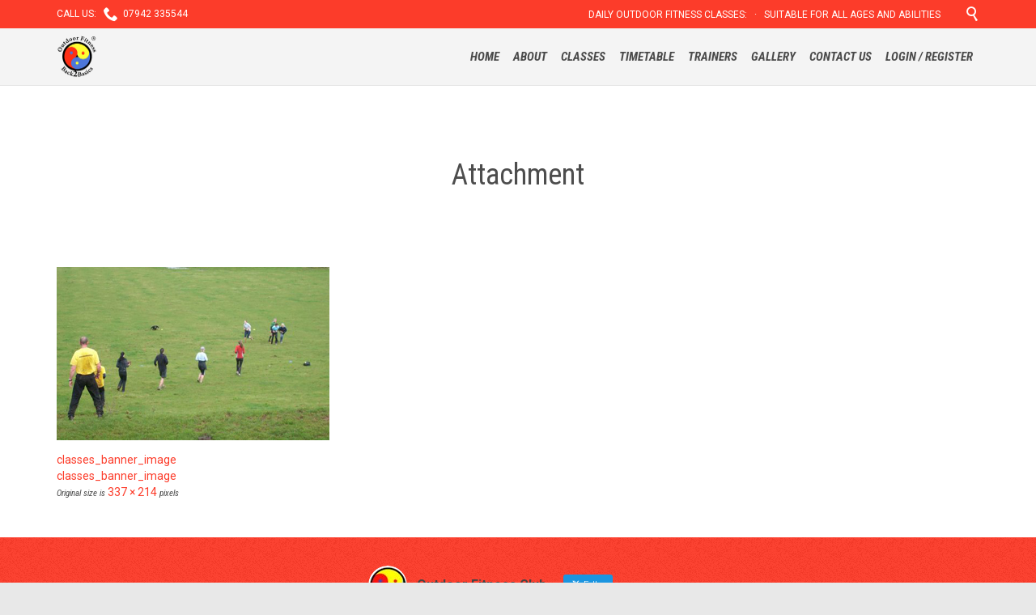

--- FILE ---
content_type: text/html; charset=UTF-8
request_url: https://www.outdoorfitnessltd.com/classes/assessments_banner_image/
body_size: 11843
content:
<!DOCTYPE html>
<html lang="en-GB" class="no-ie no-js">
<head>
<meta charset="UTF-8" />
<meta http-equiv="X-UA-Compatible" content="IE=edge,chrome=1" />
<meta name="viewport" content="width=device-width, initial-scale=1">
<link rel="pingback" href="https://www.outdoorfitnessltd.com/xmlrpc.php" />
<meta name='robots' content='index, follow, max-image-preview:large, max-snippet:-1, max-video-preview:-1' />
<!-- This site is optimized with the Yoast SEO plugin v26.7 - https://yoast.com/wordpress/plugins/seo/ -->
<title>assessments_banner_image - Outdoor Fitness ltd</title>
<link rel="canonical" href="https://www.outdoorfitnessltd.com/classes/assessments_banner_image/" />
<meta property="og:locale" content="en_GB" />
<meta property="og:type" content="article" />
<meta property="og:title" content="assessments_banner_image - Outdoor Fitness ltd" />
<meta property="og:url" content="https://www.outdoorfitnessltd.com/classes/assessments_banner_image/" />
<meta property="og:site_name" content="Outdoor Fitness ltd" />
<meta property="article:publisher" content="https://www.facebook.com/OutdoorFitnessLtd/" />
<meta property="og:image" content="https://www.outdoorfitnessltd.com/classes/assessments_banner_image" />
<meta property="og:image:width" content="337" />
<meta property="og:image:height" content="214" />
<meta property="og:image:type" content="image/jpeg" />
<meta name="twitter:card" content="summary_large_image" />
<meta name="twitter:site" content="@1OutdoorFitness" />
<script type="application/ld+json" class="yoast-schema-graph">{"@context":"https://schema.org","@graph":[{"@type":"WebPage","@id":"https://www.outdoorfitnessltd.com/classes/assessments_banner_image/","url":"https://www.outdoorfitnessltd.com/classes/assessments_banner_image/","name":"assessments_banner_image - Outdoor Fitness ltd","isPartOf":{"@id":"https://www.outdoorfitnessltd.com/#website"},"primaryImageOfPage":{"@id":"https://www.outdoorfitnessltd.com/classes/assessments_banner_image/#primaryimage"},"image":{"@id":"https://www.outdoorfitnessltd.com/classes/assessments_banner_image/#primaryimage"},"thumbnailUrl":"https://www.outdoorfitnessltd.com/wp-content/uploads/2014/07/assessments_banner_image.jpg","datePublished":"2015-09-27T08:24:16+00:00","breadcrumb":{"@id":"https://www.outdoorfitnessltd.com/classes/assessments_banner_image/#breadcrumb"},"inLanguage":"en-GB","potentialAction":[{"@type":"ReadAction","target":["https://www.outdoorfitnessltd.com/classes/assessments_banner_image/"]}]},{"@type":"ImageObject","inLanguage":"en-GB","@id":"https://www.outdoorfitnessltd.com/classes/assessments_banner_image/#primaryimage","url":"https://www.outdoorfitnessltd.com/wp-content/uploads/2014/07/assessments_banner_image.jpg","contentUrl":"https://www.outdoorfitnessltd.com/wp-content/uploads/2014/07/assessments_banner_image.jpg","width":337,"height":214},{"@type":"BreadcrumbList","@id":"https://www.outdoorfitnessltd.com/classes/assessments_banner_image/#breadcrumb","itemListElement":[{"@type":"ListItem","position":1,"name":"Home","item":"https://www.outdoorfitnessltd.com/"},{"@type":"ListItem","position":2,"name":"CLASSES","item":"https://www.outdoorfitnessltd.com/classes/"},{"@type":"ListItem","position":3,"name":"assessments_banner_image"}]},{"@type":"WebSite","@id":"https://www.outdoorfitnessltd.com/#website","url":"https://www.outdoorfitnessltd.com/","name":"Outdoor Fitness ltd","description":"Serious Training Serious Fun","potentialAction":[{"@type":"SearchAction","target":{"@type":"EntryPoint","urlTemplate":"https://www.outdoorfitnessltd.com/?s={search_term_string}"},"query-input":{"@type":"PropertyValueSpecification","valueRequired":true,"valueName":"search_term_string"}}],"inLanguage":"en-GB"}]}</script>
<!-- / Yoast SEO plugin. -->
<link rel='dns-prefetch' href='//secure.gravatar.com' />
<link rel='dns-prefetch' href='//stats.wp.com' />
<link rel='dns-prefetch' href='//fonts.googleapis.com' />
<link rel='dns-prefetch' href='//v0.wordpress.com' />
<link rel='preconnect' href='//c0.wp.com' />
<link rel="alternate" type="application/rss+xml" title="Outdoor Fitness ltd &raquo; Feed" href="https://www.outdoorfitnessltd.com/feed/" />
<link rel="alternate" type="application/rss+xml" title="Outdoor Fitness ltd &raquo; Comments Feed" href="https://www.outdoorfitnessltd.com/comments/feed/" />
<link rel="alternate" type="application/rss+xml" title="Outdoor Fitness ltd &raquo; assessments_banner_image Comments Feed" href="https://www.outdoorfitnessltd.com/classes/assessments_banner_image/feed/" />
<link rel="alternate" title="oEmbed (JSON)" type="application/json+oembed" href="https://www.outdoorfitnessltd.com/wp-json/oembed/1.0/embed?url=https%3A%2F%2Fwww.outdoorfitnessltd.com%2Fclasses%2Fassessments_banner_image%2F" />
<link rel="alternate" title="oEmbed (XML)" type="text/xml+oembed" href="https://www.outdoorfitnessltd.com/wp-json/oembed/1.0/embed?url=https%3A%2F%2Fwww.outdoorfitnessltd.com%2Fclasses%2Fassessments_banner_image%2F&#038;format=xml" />
<!-- This site uses the Google Analytics by ExactMetrics plugin v8.11.1 - Using Analytics tracking - https://www.exactmetrics.com/ -->
<!-- Note: ExactMetrics is not currently configured on this site. The site owner needs to authenticate with Google Analytics in the ExactMetrics settings panel. -->
<!-- No tracking code set -->
<!-- / Google Analytics by ExactMetrics -->
<style id='wp-img-auto-sizes-contain-inline-css' type='text/css'>
img:is([sizes=auto i],[sizes^="auto," i]){contain-intrinsic-size:3000px 1500px}
/*# sourceURL=wp-img-auto-sizes-contain-inline-css */
</style>
<!-- <link rel='stylesheet' id='validate-engine-css-css' href='https://www.outdoorfitnessltd.com/wp-content/plugins/wysija-newsletters/css/validationEngine.jquery.css?ver=2.22' type='text/css' media='all' /> -->
<link rel="stylesheet" type="text/css" href="//www.outdoorfitnessltd.com/wp-content/cache/wpfc-minified/3stta3v/c4ri4.css" media="all"/>
<link rel='stylesheet' id='wp-block-library-css' href='https://c0.wp.com/c/6.9/wp-includes/css/dist/block-library/style.min.css' type='text/css' media='all' />
<style id='global-styles-inline-css' type='text/css'>
:root{--wp--preset--aspect-ratio--square: 1;--wp--preset--aspect-ratio--4-3: 4/3;--wp--preset--aspect-ratio--3-4: 3/4;--wp--preset--aspect-ratio--3-2: 3/2;--wp--preset--aspect-ratio--2-3: 2/3;--wp--preset--aspect-ratio--16-9: 16/9;--wp--preset--aspect-ratio--9-16: 9/16;--wp--preset--color--black: #000000;--wp--preset--color--cyan-bluish-gray: #abb8c3;--wp--preset--color--white: #ffffff;--wp--preset--color--pale-pink: #f78da7;--wp--preset--color--vivid-red: #cf2e2e;--wp--preset--color--luminous-vivid-orange: #ff6900;--wp--preset--color--luminous-vivid-amber: #fcb900;--wp--preset--color--light-green-cyan: #7bdcb5;--wp--preset--color--vivid-green-cyan: #00d084;--wp--preset--color--pale-cyan-blue: #8ed1fc;--wp--preset--color--vivid-cyan-blue: #0693e3;--wp--preset--color--vivid-purple: #9b51e0;--wp--preset--gradient--vivid-cyan-blue-to-vivid-purple: linear-gradient(135deg,rgb(6,147,227) 0%,rgb(155,81,224) 100%);--wp--preset--gradient--light-green-cyan-to-vivid-green-cyan: linear-gradient(135deg,rgb(122,220,180) 0%,rgb(0,208,130) 100%);--wp--preset--gradient--luminous-vivid-amber-to-luminous-vivid-orange: linear-gradient(135deg,rgb(252,185,0) 0%,rgb(255,105,0) 100%);--wp--preset--gradient--luminous-vivid-orange-to-vivid-red: linear-gradient(135deg,rgb(255,105,0) 0%,rgb(207,46,46) 100%);--wp--preset--gradient--very-light-gray-to-cyan-bluish-gray: linear-gradient(135deg,rgb(238,238,238) 0%,rgb(169,184,195) 100%);--wp--preset--gradient--cool-to-warm-spectrum: linear-gradient(135deg,rgb(74,234,220) 0%,rgb(151,120,209) 20%,rgb(207,42,186) 40%,rgb(238,44,130) 60%,rgb(251,105,98) 80%,rgb(254,248,76) 100%);--wp--preset--gradient--blush-light-purple: linear-gradient(135deg,rgb(255,206,236) 0%,rgb(152,150,240) 100%);--wp--preset--gradient--blush-bordeaux: linear-gradient(135deg,rgb(254,205,165) 0%,rgb(254,45,45) 50%,rgb(107,0,62) 100%);--wp--preset--gradient--luminous-dusk: linear-gradient(135deg,rgb(255,203,112) 0%,rgb(199,81,192) 50%,rgb(65,88,208) 100%);--wp--preset--gradient--pale-ocean: linear-gradient(135deg,rgb(255,245,203) 0%,rgb(182,227,212) 50%,rgb(51,167,181) 100%);--wp--preset--gradient--electric-grass: linear-gradient(135deg,rgb(202,248,128) 0%,rgb(113,206,126) 100%);--wp--preset--gradient--midnight: linear-gradient(135deg,rgb(2,3,129) 0%,rgb(40,116,252) 100%);--wp--preset--font-size--small: 13px;--wp--preset--font-size--medium: 20px;--wp--preset--font-size--large: 36px;--wp--preset--font-size--x-large: 42px;--wp--preset--spacing--20: 0.44rem;--wp--preset--spacing--30: 0.67rem;--wp--preset--spacing--40: 1rem;--wp--preset--spacing--50: 1.5rem;--wp--preset--spacing--60: 2.25rem;--wp--preset--spacing--70: 3.38rem;--wp--preset--spacing--80: 5.06rem;--wp--preset--shadow--natural: 6px 6px 9px rgba(0, 0, 0, 0.2);--wp--preset--shadow--deep: 12px 12px 50px rgba(0, 0, 0, 0.4);--wp--preset--shadow--sharp: 6px 6px 0px rgba(0, 0, 0, 0.2);--wp--preset--shadow--outlined: 6px 6px 0px -3px rgb(255, 255, 255), 6px 6px rgb(0, 0, 0);--wp--preset--shadow--crisp: 6px 6px 0px rgb(0, 0, 0);}:where(.is-layout-flex){gap: 0.5em;}:where(.is-layout-grid){gap: 0.5em;}body .is-layout-flex{display: flex;}.is-layout-flex{flex-wrap: wrap;align-items: center;}.is-layout-flex > :is(*, div){margin: 0;}body .is-layout-grid{display: grid;}.is-layout-grid > :is(*, div){margin: 0;}:where(.wp-block-columns.is-layout-flex){gap: 2em;}:where(.wp-block-columns.is-layout-grid){gap: 2em;}:where(.wp-block-post-template.is-layout-flex){gap: 1.25em;}:where(.wp-block-post-template.is-layout-grid){gap: 1.25em;}.has-black-color{color: var(--wp--preset--color--black) !important;}.has-cyan-bluish-gray-color{color: var(--wp--preset--color--cyan-bluish-gray) !important;}.has-white-color{color: var(--wp--preset--color--white) !important;}.has-pale-pink-color{color: var(--wp--preset--color--pale-pink) !important;}.has-vivid-red-color{color: var(--wp--preset--color--vivid-red) !important;}.has-luminous-vivid-orange-color{color: var(--wp--preset--color--luminous-vivid-orange) !important;}.has-luminous-vivid-amber-color{color: var(--wp--preset--color--luminous-vivid-amber) !important;}.has-light-green-cyan-color{color: var(--wp--preset--color--light-green-cyan) !important;}.has-vivid-green-cyan-color{color: var(--wp--preset--color--vivid-green-cyan) !important;}.has-pale-cyan-blue-color{color: var(--wp--preset--color--pale-cyan-blue) !important;}.has-vivid-cyan-blue-color{color: var(--wp--preset--color--vivid-cyan-blue) !important;}.has-vivid-purple-color{color: var(--wp--preset--color--vivid-purple) !important;}.has-black-background-color{background-color: var(--wp--preset--color--black) !important;}.has-cyan-bluish-gray-background-color{background-color: var(--wp--preset--color--cyan-bluish-gray) !important;}.has-white-background-color{background-color: var(--wp--preset--color--white) !important;}.has-pale-pink-background-color{background-color: var(--wp--preset--color--pale-pink) !important;}.has-vivid-red-background-color{background-color: var(--wp--preset--color--vivid-red) !important;}.has-luminous-vivid-orange-background-color{background-color: var(--wp--preset--color--luminous-vivid-orange) !important;}.has-luminous-vivid-amber-background-color{background-color: var(--wp--preset--color--luminous-vivid-amber) !important;}.has-light-green-cyan-background-color{background-color: var(--wp--preset--color--light-green-cyan) !important;}.has-vivid-green-cyan-background-color{background-color: var(--wp--preset--color--vivid-green-cyan) !important;}.has-pale-cyan-blue-background-color{background-color: var(--wp--preset--color--pale-cyan-blue) !important;}.has-vivid-cyan-blue-background-color{background-color: var(--wp--preset--color--vivid-cyan-blue) !important;}.has-vivid-purple-background-color{background-color: var(--wp--preset--color--vivid-purple) !important;}.has-black-border-color{border-color: var(--wp--preset--color--black) !important;}.has-cyan-bluish-gray-border-color{border-color: var(--wp--preset--color--cyan-bluish-gray) !important;}.has-white-border-color{border-color: var(--wp--preset--color--white) !important;}.has-pale-pink-border-color{border-color: var(--wp--preset--color--pale-pink) !important;}.has-vivid-red-border-color{border-color: var(--wp--preset--color--vivid-red) !important;}.has-luminous-vivid-orange-border-color{border-color: var(--wp--preset--color--luminous-vivid-orange) !important;}.has-luminous-vivid-amber-border-color{border-color: var(--wp--preset--color--luminous-vivid-amber) !important;}.has-light-green-cyan-border-color{border-color: var(--wp--preset--color--light-green-cyan) !important;}.has-vivid-green-cyan-border-color{border-color: var(--wp--preset--color--vivid-green-cyan) !important;}.has-pale-cyan-blue-border-color{border-color: var(--wp--preset--color--pale-cyan-blue) !important;}.has-vivid-cyan-blue-border-color{border-color: var(--wp--preset--color--vivid-cyan-blue) !important;}.has-vivid-purple-border-color{border-color: var(--wp--preset--color--vivid-purple) !important;}.has-vivid-cyan-blue-to-vivid-purple-gradient-background{background: var(--wp--preset--gradient--vivid-cyan-blue-to-vivid-purple) !important;}.has-light-green-cyan-to-vivid-green-cyan-gradient-background{background: var(--wp--preset--gradient--light-green-cyan-to-vivid-green-cyan) !important;}.has-luminous-vivid-amber-to-luminous-vivid-orange-gradient-background{background: var(--wp--preset--gradient--luminous-vivid-amber-to-luminous-vivid-orange) !important;}.has-luminous-vivid-orange-to-vivid-red-gradient-background{background: var(--wp--preset--gradient--luminous-vivid-orange-to-vivid-red) !important;}.has-very-light-gray-to-cyan-bluish-gray-gradient-background{background: var(--wp--preset--gradient--very-light-gray-to-cyan-bluish-gray) !important;}.has-cool-to-warm-spectrum-gradient-background{background: var(--wp--preset--gradient--cool-to-warm-spectrum) !important;}.has-blush-light-purple-gradient-background{background: var(--wp--preset--gradient--blush-light-purple) !important;}.has-blush-bordeaux-gradient-background{background: var(--wp--preset--gradient--blush-bordeaux) !important;}.has-luminous-dusk-gradient-background{background: var(--wp--preset--gradient--luminous-dusk) !important;}.has-pale-ocean-gradient-background{background: var(--wp--preset--gradient--pale-ocean) !important;}.has-electric-grass-gradient-background{background: var(--wp--preset--gradient--electric-grass) !important;}.has-midnight-gradient-background{background: var(--wp--preset--gradient--midnight) !important;}.has-small-font-size{font-size: var(--wp--preset--font-size--small) !important;}.has-medium-font-size{font-size: var(--wp--preset--font-size--medium) !important;}.has-large-font-size{font-size: var(--wp--preset--font-size--large) !important;}.has-x-large-font-size{font-size: var(--wp--preset--font-size--x-large) !important;}
/*# sourceURL=global-styles-inline-css */
</style>
<style id='classic-theme-styles-inline-css' type='text/css'>
/*! This file is auto-generated */
.wp-block-button__link{color:#fff;background-color:#32373c;border-radius:9999px;box-shadow:none;text-decoration:none;padding:calc(.667em + 2px) calc(1.333em + 2px);font-size:1.125em}.wp-block-file__button{background:#32373c;color:#fff;text-decoration:none}
/*# sourceURL=/wp-includes/css/classic-themes.min.css */
</style>
<!-- <link rel='stylesheet' id='contact-form-7-css' href='https://www.outdoorfitnessltd.com/wp-content/plugins/contact-form-7/includes/css/styles.css?ver=6.1.4' type='text/css' media='all' /> -->
<!-- <link rel='stylesheet' id='ctf_styles-css' href='https://www.outdoorfitnessltd.com/wp-content/plugins/custom-twitter-feeds/css/ctf-styles.min.css?ver=2.3.1' type='text/css' media='all' /> -->
<link rel="stylesheet" type="text/css" href="//www.outdoorfitnessltd.com/wp-content/cache/wpfc-minified/76xtroxk/8irc5.css" media="all"/>
<style id='jetpack_facebook_likebox-inline-css' type='text/css'>
.widget_facebook_likebox {
overflow: hidden;
}
/*# sourceURL=https://www.outdoorfitnessltd.com/wp-content/plugins/jetpack/modules/widgets/facebook-likebox/style.css */
</style>
<link rel='stylesheet' id='wpv-gfonts-css' href='//fonts.googleapis.com/css?family=Roboto+Condensed%3Anormal%2Cbolditalic%2Citalic%2Cbold%7CRoboto%3Anormal%2C300%2Cbold&#038;subset=latin&#038;ver=24' type='text/css' media='all' />
<!-- <link rel='stylesheet' id='front-magnific-popup-css' href='https://www.outdoorfitnessltd.com/wp-content/themes/fitness-wellness/wpv_theme/assets/css/magnific.css?ver=6.9' type='text/css' media='all' /> -->
<!-- <link rel='stylesheet' id='vamtam-front-all-css' href='https://www.outdoorfitnessltd.com/wp-content/themes/fitness-wellness/cache/all.css?ver=1761496906' type='text/css' media='all' /> -->
<!-- <link rel='stylesheet' id='__EPYT__style-css' href='https://www.outdoorfitnessltd.com/wp-content/plugins/youtube-embed-plus/styles/ytprefs.min.css?ver=14.2.4' type='text/css' media='all' /> -->
<link rel="stylesheet" type="text/css" href="//www.outdoorfitnessltd.com/wp-content/cache/wpfc-minified/98i1jzxw/c4ri4.css" media="all"/>
<style id='__EPYT__style-inline-css' type='text/css'>
.epyt-gallery-thumb {
width: 33.333%;
}
/*# sourceURL=__EPYT__style-inline-css */
</style>
<script type="text/javascript" src="https://c0.wp.com/c/6.9/wp-includes/js/jquery/jquery.min.js" id="jquery-core-js"></script>
<script type="text/javascript" src="https://c0.wp.com/c/6.9/wp-includes/js/jquery/jquery-migrate.min.js" id="jquery-migrate-js"></script>
<script src='//www.outdoorfitnessltd.com/wp-content/cache/wpfc-minified/kxuh90cw/c4ri4.js' type="text/javascript"></script>
<!-- <script type="text/javascript" src="https://www.outdoorfitnessltd.com/wp-content/plugins/revslider/public/assets/js/rbtools.min.js?ver=6.5.4" async id="tp-tools-js"></script> -->
<!-- <script type="text/javascript" src="https://www.outdoorfitnessltd.com/wp-content/plugins/revslider/public/assets/js/rs6.min.js?ver=6.5.4" async id="revmin-js"></script> -->
<!-- <script type="text/javascript" src="https://www.outdoorfitnessltd.com/wp-content/plugins/wp-retina-2x/app/picturefill.min.js?ver=1765912171" id="wr2x-picturefill-js-js"></script> -->
<script type="text/javascript" id="__ytprefs__-js-extra">
/* <![CDATA[ */
var _EPYT_ = {"ajaxurl":"https://www.outdoorfitnessltd.com/wp-admin/admin-ajax.php","security":"cb216f6adc","gallery_scrolloffset":"20","eppathtoscripts":"https://www.outdoorfitnessltd.com/wp-content/plugins/youtube-embed-plus/scripts/","eppath":"https://www.outdoorfitnessltd.com/wp-content/plugins/youtube-embed-plus/","epresponsiveselector":"[\"iframe.__youtube_prefs_widget__\"]","epdovol":"1","version":"14.2.4","evselector":"iframe.__youtube_prefs__[src], iframe[src*=\"youtube.com/embed/\"], iframe[src*=\"youtube-nocookie.com/embed/\"]","ajax_compat":"","maxres_facade":"eager","ytapi_load":"light","pause_others":"","stopMobileBuffer":"1","facade_mode":"","not_live_on_channel":""};
//# sourceURL=__ytprefs__-js-extra
/* ]]> */
</script>
<script src='//www.outdoorfitnessltd.com/wp-content/cache/wpfc-minified/6jhajkbf/c4ri4.js' type="text/javascript"></script>
<!-- <script type="text/javascript" src="https://www.outdoorfitnessltd.com/wp-content/plugins/youtube-embed-plus/scripts/ytprefs.min.js?ver=14.2.4" id="__ytprefs__-js"></script> -->
<link rel="https://api.w.org/" href="https://www.outdoorfitnessltd.com/wp-json/" /><link rel="alternate" title="JSON" type="application/json" href="https://www.outdoorfitnessltd.com/wp-json/wp/v2/media/9769" /><link rel="EditURI" type="application/rsd+xml" title="RSD" href="https://www.outdoorfitnessltd.com/xmlrpc.php?rsd" />
<meta name="generator" content="WordPress 6.9" />
<link rel='shortlink' href='https://wp.me/aedcfm-2xz' />
<style>img#wpstats{display:none}</style>
<style type="text/css">.recentcomments a{display:inline !important;padding:0 !important;margin:0 !important;}</style><meta name="generator" content="Powered by Slider Revolution 6.5.4 - responsive, Mobile-Friendly Slider Plugin for WordPress with comfortable drag and drop interface." />
<meta name="twitter:widgets:link-color" content="#000000"><meta name="twitter:widgets:border-color" content="#000000"><meta name="twitter:partner" content="tfwp"><link rel="icon" href="https://www.outdoorfitnessltd.com/wp-content/uploads/2015/09/cropped-Yin-Yang-Yuan-Symbol-Transparent-32x32.jpg" sizes="32x32" />
<link rel="icon" href="https://www.outdoorfitnessltd.com/wp-content/uploads/2015/09/cropped-Yin-Yang-Yuan-Symbol-Transparent-192x192.jpg" sizes="192x192" />
<link rel="apple-touch-icon" href="https://www.outdoorfitnessltd.com/wp-content/uploads/2015/09/cropped-Yin-Yang-Yuan-Symbol-Transparent-180x180.jpg" />
<meta name="msapplication-TileImage" content="https://www.outdoorfitnessltd.com/wp-content/uploads/2015/09/cropped-Yin-Yang-Yuan-Symbol-Transparent-270x270.jpg" />
<script type="text/javascript">function setREVStartSize(e){
//window.requestAnimationFrame(function() {				 
window.RSIW = window.RSIW===undefined ? window.innerWidth : window.RSIW;	
window.RSIH = window.RSIH===undefined ? window.innerHeight : window.RSIH;	
try {								
var pw = document.getElementById(e.c).parentNode.offsetWidth,
newh;
pw = pw===0 || isNaN(pw) ? window.RSIW : pw;
e.tabw = e.tabw===undefined ? 0 : parseInt(e.tabw);
e.thumbw = e.thumbw===undefined ? 0 : parseInt(e.thumbw);
e.tabh = e.tabh===undefined ? 0 : parseInt(e.tabh);
e.thumbh = e.thumbh===undefined ? 0 : parseInt(e.thumbh);
e.tabhide = e.tabhide===undefined ? 0 : parseInt(e.tabhide);
e.thumbhide = e.thumbhide===undefined ? 0 : parseInt(e.thumbhide);
e.mh = e.mh===undefined || e.mh=="" || e.mh==="auto" ? 0 : parseInt(e.mh,0);		
if(e.layout==="fullscreen" || e.l==="fullscreen") 						
newh = Math.max(e.mh,window.RSIH);					
else{					
e.gw = Array.isArray(e.gw) ? e.gw : [e.gw];
for (var i in e.rl) if (e.gw[i]===undefined || e.gw[i]===0) e.gw[i] = e.gw[i-1];					
e.gh = e.el===undefined || e.el==="" || (Array.isArray(e.el) && e.el.length==0)? e.gh : e.el;
e.gh = Array.isArray(e.gh) ? e.gh : [e.gh];
for (var i in e.rl) if (e.gh[i]===undefined || e.gh[i]===0) e.gh[i] = e.gh[i-1];
var nl = new Array(e.rl.length),
ix = 0,						
sl;					
e.tabw = e.tabhide>=pw ? 0 : e.tabw;
e.thumbw = e.thumbhide>=pw ? 0 : e.thumbw;
e.tabh = e.tabhide>=pw ? 0 : e.tabh;
e.thumbh = e.thumbhide>=pw ? 0 : e.thumbh;					
for (var i in e.rl) nl[i] = e.rl[i]<window.RSIW ? 0 : e.rl[i];
sl = nl[0];									
for (var i in nl) if (sl>nl[i] && nl[i]>0) { sl = nl[i]; ix=i;}															
var m = pw>(e.gw[ix]+e.tabw+e.thumbw) ? 1 : (pw-(e.tabw+e.thumbw)) / (e.gw[ix]);					
newh =  (e.gh[ix] * m) + (e.tabh + e.thumbh);
}
var el = document.getElementById(e.c);
if (el!==null && el) el.style.height = newh+"px";					
el = document.getElementById(e.c+"_wrapper");
if (el!==null && el) el.style.height = newh+"px";
} catch(e){
console.log("Failure at Presize of Slider:" + e)
}					   
//});
};</script>
<meta name="twitter:card" content="summary"><meta name="twitter:title" content="assessments_banner_image"><meta name="twitter:creator" content="@1OutdoorFitness">
<script>
(function(i,s,o,g,r,a,m){i['GoogleAnalyticsObject']=r;i[r]=i[r]||function(){
(i[r].q=i[r].q||[]).push(arguments)},i[r].l=1*new Date();a=s.createElement(o),
m=s.getElementsByTagName(o)[0];a.async=1;a.src=g;m.parentNode.insertBefore(a,m)
})(window,document,'script','//www.google-analytics.com/analytics.js','ga');
ga('create', 'UA-68141272-1', 'auto');
ga('require', 'displayfeatures');
ga('send', 'pageview');
</script>
<!-- <link rel='stylesheet' id='rs-plugin-settings-css' href='https://www.outdoorfitnessltd.com/wp-content/plugins/revslider/public/assets/css/rs6.css?ver=6.5.4' type='text/css' media='all' /> -->
<link rel="stylesheet" type="text/css" href="//www.outdoorfitnessltd.com/wp-content/cache/wpfc-minified/php0cv3/c4ri4.css" media="all"/>
<style id='rs-plugin-settings-inline-css' type='text/css'>
.tp-caption a{color:#ff7302;text-shadow:none;-webkit-transition:all 0.2s ease-out;-moz-transition:all 0.2s ease-out;-o-transition:all 0.2s ease-out;-ms-transition:all 0.2s ease-out}.tp-caption a:hover{color:#ffa902}
/*# sourceURL=rs-plugin-settings-inline-css */
</style>
</head>
<body class="attachment wp-singular attachment-template-default attachmentid-9769 attachment-jpeg wp-theme-fitness-wellness layout-full full pagination-load-more  wpv-not-scrolled has-page-header has-header-sidebars no-header-slider responsive-layout no-breadcrumbs no-slider-button-thumbnails">
<span id="top"></span>
<div id="page" class="main-container">
<div class="fixed-header-box">
<header class="main-header layout-logo-menu header-content-wrapper ">
<div id="top-nav-wrapper">
<nav class="top-nav fulltext">
<div class="limit-wrapper top-nav-inner">
<div class="row">
<div class="row single-cell">
<div class="grid-1-1" id="top-nav-text">
<div class="row "><div class="wpv-grid grid-1-2  wpv-first-level first unextended" style="padding-top:0px;padding-bottom:0px" id="wpv-column-b18a7ca1981ef7241e5b42de3fa36104" >CALL US:   <span class='icon shortcode  ' style='font-size:18px !important;color:#ffffff;'>&#57491;</span>  07942 335544</div>
<div class="wpv-grid grid-1-2  wpv-first-level unextended" style="padding-top:0px;padding-bottom:0px" id="wpv-column-abd9e23458f6f35e1a7cfc11b48345b2" ><div class="text-align: right"><span style="vertical-align: top;">DAILY OUTDOOR FITNESS CLASSES:   ·   SUITABLE FOR ALL AGES AND ABILITIES                    <a class="wpv-overlay-search-trigger" href="#"><span class='icon shortcode  ' style='font-size:18px !important;color:#ffffff;'>&#57645;</span></a></span></div></div></div></div>					</div>
</div>
</div>
</nav>
</div>
<div class="limit-wrapper">
<div class="header-contents">
<div class="first-row">
<div class="logo-wrapper">
<a href="#" id="mp-menu-trigger" class="icon-b" data-icon="&#57801;">Open/Close Menu</a>
<a href="https://www.outdoorfitnessltd.com" title="Outdoor Fitness ltd" class="logo " style="min-width:50px">			<img src="http://www.outdoorfitnessltd.com/wp-content/uploads/2015/08/OF-Logo-with-trade-mark-symbol1-e1439116308581.png" alt="Outdoor Fitness ltd" class="normal-logo" height="53" style="padding: -6.75px 0; max-height: 53.5px;"/>
<img src="http://www.outdoorfitnessltd.com/wp-content/uploads/2015/08/OF-Logo-with-trade-mark-symbol1-e1439116308581.png" alt="Outdoor Fitness ltd" class="alternative-logo" height="107" style="padding: -6.75px 0; max-height: 53.5px;"/>
</a>
<span class="logo-tagline">Serious Training Serious Fun</span>
<div class="mobile-logo-additions">
</div>
</div>
</div>
<div class="second-row ">
<div id="menus">
<nav id="main-menu">
<a href="#main" title="Skip to content" class="visuallyhidden">Skip to content</a>
<div class="menu-main-menu-container"><ul id="menu-main-menu" class="menu"><li id="menu-item-9716" class="menu-item menu-item-type-post_type menu-item-object-page menu-item-home menu-item-9716"><a href="https://www.outdoorfitnessltd.com/"><span>HOME</span></a></li>
<li id="menu-item-9404" class="menu-item menu-item-type-post_type menu-item-object-page menu-item-9404"><a href="https://www.outdoorfitnessltd.com/about/"><span>ABOUT</span></a></li>
<li id="menu-item-11333" class="menu-item menu-item-type-post_type menu-item-object-page menu-item-11333"><a href="https://www.outdoorfitnessltd.com/classes/"><span>CLASSES</span></a></li>
<li id="menu-item-10887" class="menu-item menu-item-type-post_type menu-item-object-page menu-item-10887"><a href="https://www.outdoorfitnessltd.com/timetable/"><span>TIMETABLE</span></a></li>
<li id="menu-item-9403" class="menu-item menu-item-type-post_type menu-item-object-page menu-item-9403"><a href="https://www.outdoorfitnessltd.com/trainers/"><span>TRAINERS</span></a></li>
<li id="menu-item-9412" class="menu-item menu-item-type-post_type menu-item-object-page menu-item-9412"><a href="https://www.outdoorfitnessltd.com/gallery/"><span>GALLERY</span></a></li>
<li id="menu-item-9406" class="menu-item menu-item-type-post_type menu-item-object-page menu-item-9406"><a href="https://www.outdoorfitnessltd.com/contact-us/"><span>CONTACT US</span></a></li>
<li id="menu-item-10898" class="menu-item menu-item-type-post_type menu-item-object-page menu-item-10898"><a href="https://www.outdoorfitnessltd.com/login-register/"><span>LOGIN / REGISTER</span></a></li>
</ul></div></nav>			</div>
</div>
<div id="phone-num"><div>&nbsp;&nbsp;&nbsp;&nbsp;<img src="/wp-content/uploads/2024/01/VOUK-badge-med-copy.png" alt="logo" width="100" height="100" alt="Certified: Veteran-owned business" title="Certified: Veteran-owned business"></div></div>
</div>
</div>	</header>
</div><!-- / .fixed-header-box -->
<div class="shadow-bottom"></div>
<div class="boxed-layout">
<div class="pane-wrapper clearfix">
<div id="main-content">
<div id="sub-header" class="layout-full has-background">
<div class="meta-header" style="">
<div class="limit-wrapper">
<div class="meta-header-inside">
<header class="page-header ">
<div class="page-header-content">
<h1 itemprop="headline" style="">
<span class="title">
<span itemprop="headline">Attachment</span>
</span>
</h1>
</div>
</header>			</div>
</div>
</div>
</div>					<div id="main" role="main" class="wpv-main layout-full">
<div class="limit-wrapper">
<div class="row page-wrapper">
<article id="post-9769" class="full post-9769 attachment type-attachment status-inherit hentry">
<div class="page-content">
<div class="entry-attachment">
<p class="attachment"><a href="https://www.outdoorfitnessltd.com/classes/classes_banner_image-2/" title="assessments_banner_image" rel="attachment" class="thumbnail"><img width="337" height="214" src="https://www.outdoorfitnessltd.com/wp-content/uploads/2014/07/assessments_banner_image.jpg" class="attachment-900x9999 size-900x9999" alt="" decoding="async" fetchpriority="high" srcset="https://www.outdoorfitnessltd.com/wp-content/uploads/2014/07/assessments_banner_image.jpg 337w, https://www.outdoorfitnessltd.com/wp-content/uploads/2014/07/assessments_banner_image-300x191.jpg 300w, https://www.outdoorfitnessltd.com/wp-content/uploads/2014/07/assessments_banner_image-262x166.jpg 262w" sizes="(max-width: 337px) 100vw, 337px" /></a></p>
<div id="nav-below" class="navigation">
<div class="nav-previous"><a href='https://www.outdoorfitnessltd.com/classes/classes_banner_image/'>classes_banner_image</a></div>
<div class="nav-next"><a href='https://www.outdoorfitnessltd.com/classes/classes_banner_image-2/'>classes_banner_image</a></div>
</div><!-- #nav-below -->
</div><!-- .entry-attachment -->
<div class="entry-caption">
Original size is <a href="https://www.outdoorfitnessltd.com/wp-content/uploads/2014/07/assessments_banner_image.jpg" title="Link to full-size image">337 &times; 214</a> pixels				</div>
</div>
</article>
</div>
					</div> <!-- .limit-wrapper -->
</div><!-- / #main (do not remove this comment) -->
</div><!-- #main-content -->
<footer class="main-footer">
<div class="footer-sidebars-wrapper">
<div id="footer-sidebars" data-rows="3">
<div class="row" data-num="0">
<aside class="cell-1-3  fit">
<section id="facebook-likebox-2" class="widget widget_facebook_likebox"><h4 class="widget-title"><a href="https://www.facebook.com/outdoorfitnessltd">Like us on Facebook</a></h4>		<div id="fb-root"></div>
<div class="fb-page" data-href="https://www.facebook.com/outdoorfitnessltd" data-width="340"  data-height="400" data-hide-cover="true" data-show-facepile="false" data-tabs="timeline" data-hide-cta="false" data-small-header="false">
<div class="fb-xfbml-parse-ignore"><blockquote cite="https://www.facebook.com/outdoorfitnessltd"><a href="https://www.facebook.com/outdoorfitnessltd">Like us on Facebook</a></blockquote></div>
</div>
</section>				</aside>
<aside class="cell-1-3  fit">
<section id="block-3" class="widget widget_block">
<!-- Custom Twitter Feeds by Smash Balloon -->
<div id="ctf" class=" ctf ctf-type-usertimeline ctf-rebranded ctf-feed-3  ctf-styles ctf-list ctf-boxed-style ctf_palette_light"   data-ctfshortcode="{&quot;feed&quot;:&quot;3&quot;}"   data-ctfdisablelinks="false" data-ctflinktextcolor="#" data-boxshadow="true" data-header-size="small" data-feedid="3" data-postid="9769"  data-feed="3" data-ctfintents="1"  data-ctfneeded="-8">
<div class="ctf-header  ctf-no-bio" >
<a href="https://twitter.com/1OutdoorFitness/" target="_blank" rel="noopener noreferrer" title="@1OutdoorFitness" class="ctf-header-link">
<div class="ctf-header-text">
<p class="ctf-header-user">
<span class="ctf-header-name">Outdoor Fitness Club</span>
<span class="ctf-verified"></span>
<span class="ctf-header-follow">
<svg width="30" height="30" viewBox="0 0 30 30" fill="none" xmlns="http://www.w3.org/2000/svg"><path d="M21.1161 6.27344H24.2289L17.4284 14.0459L25.4286 24.6225H19.1645L14.2583 18.2079L8.6444 24.6225H5.52976L12.8035 16.309L5.12891 6.27344H11.552L15.9868 12.1367L21.1161 6.27344ZM20.0236 22.7594H21.7484L10.6148 8.03871H8.7639L20.0236 22.7594Z" fill="black"/>
</svg> Follow                </span>
</p>
</div>
<div class="ctf-header-img">
<div class="ctf-header-img-hover">
<svg width="30" height="30" viewBox="0 0 30 30" fill="none" xmlns="http://www.w3.org/2000/svg"><path d="M21.1161 6.27344H24.2289L17.4284 14.0459L25.4286 24.6225H19.1645L14.2583 18.2079L8.6444 24.6225H5.52976L12.8035 16.309L5.12891 6.27344H11.552L15.9868 12.1367L21.1161 6.27344ZM20.0236 22.7594H21.7484L10.6148 8.03871H8.7639L20.0236 22.7594Z" fill="black"/>
</svg>            </div>
<img decoding="async" src="https://pbs.twimg.com/profile_images/1075091609933500416/PDE5_uwj_normal.jpg" alt="1OutdoorFitness" width="48" height="48">
</div>
</a>
</div>
<div class="ctf-tweets">
<div  class="ctf-item ctf-author-1outdoorfitness ctf-new"  id="1989777216771600697" >
<div class="ctf-author-box">
<div class="ctf-author-box-link">
<a href="https://twitter.com/1outdoorfitness" class="ctf-author-avatar" target="_blank" rel="noopener noreferrer" >
<img decoding="async" src="https://pbs.twimg.com/profile_images/1075091609933500416/PDE5_uwj_normal.jpg" alt="1outdoorfitness" width="48" height="48">
</a>
<a href="https://twitter.com/1outdoorfitness" target="_blank" rel="noopener noreferrer" class="ctf-author-name" >Outdoor Fitness Club</a>
<a href="https://twitter.com/1outdoorfitness" class="ctf-author-screenname" target="_blank" rel="noopener noreferrer" >@1outdoorfitness</a>
<span class="ctf-screename-sep">&middot;</span>
<div class="ctf-tweet-meta" >
<a href="https://twitter.com/1outdoorfitness/status/1989777216771600697" class="ctf-tweet-date" target="_blank" rel="noopener noreferrer" >15 Nov</a>
</div>
</div>
<div class="ctf-corner-logo" >
<svg width="30" height="30" viewBox="0 0 30 30" fill="none" xmlns="http://www.w3.org/2000/svg"><path d="M21.1161 6.27344H24.2289L17.4284 14.0459L25.4286 24.6225H19.1645L14.2583 18.2079L8.6444 24.6225H5.52976L12.8035 16.309L5.12891 6.27344H11.552L15.9868 12.1367L21.1161 6.27344ZM20.0236 22.7594H21.7484L10.6148 8.03871H8.7639L20.0236 22.7594Z" fill="black"/>
</svg>			</div>
</div>
<div class="ctf-tweet-content">
<p class="ctf-tweet-text">
OF Ladies weekend away. Health, Fitness and lots of Fun! https://x.com/1OutdoorFitness/status/1989777216771600697/photo/1                    </p><a href="https://twitter.com/1OutdoorFitness/status/1989777216771600697" target="_blank" rel="noopener noreferrer" class="ctf-tweet-text-media-wrap"><svg aria-hidden="true" aria-label="images in tweet" focusable="false" data-prefix="far" data-icon="image" role="img" xmlns="http://www.w3.org/2000/svg" viewBox="0 0 512 512" class="svg-inline--fa fa-image fa-w-16 fa-9x ctf-tweet-text-media"><path fill="currentColor" d="M464 64H48C21.49 64 0 85.49 0 112v288c0 26.51 21.49 48 48 48h416c26.51 0 48-21.49 48-48V112c0-26.51-21.49-48-48-48zm-6 336H54a6 6 0 0 1-6-6V118a6 6 0 0 1 6-6h404a6 6 0 0 1 6 6v276a6 6 0 0 1-6 6zM128 152c-22.091 0-40 17.909-40 40s17.909 40 40 40 40-17.909 40-40-17.909-40-40-40zM96 352h320v-80l-87.515-87.515c-4.686-4.686-12.284-4.686-16.971 0L192 304l-39.515-39.515c-4.686-4.686-12.284-4.686-16.971 0L96 304v48z" class=""></path></svg></a>                </p>
</div>
<div class="ctf-tweet-actions" >
<a href="https://twitter.com/intent/tweet?in_reply_to=1989777216771600697&#038;related=1outdoorfitness" class="ctf-reply" target="_blank" rel="noopener noreferrer">
<svg class="svg-inline--fa fa-w-16" viewBox="0 0 24 24" aria-label="reply" role="img" xmlns="http://www.w3.org/2000/svg"><g><path fill="currentColor" d="M14.046 2.242l-4.148-.01h-.002c-4.374 0-7.8 3.427-7.8 7.802 0 4.098 3.186 7.206 7.465 7.37v3.828c0 .108.044.286.12.403.142.225.384.347.632.347.138 0 .277-.038.402-.118.264-.168 6.473-4.14 8.088-5.506 1.902-1.61 3.04-3.97 3.043-6.312v-.017c-.006-4.367-3.43-7.787-7.8-7.788zm3.787 12.972c-1.134.96-4.862 3.405-6.772 4.643V16.67c0-.414-.335-.75-.75-.75h-.396c-3.66 0-6.318-2.476-6.318-5.886 0-3.534 2.768-6.302 6.3-6.302l4.147.01h.002c3.532 0 6.3 2.766 6.302 6.296-.003 1.91-.942 3.844-2.514 5.176z"></path></g></svg>			<span class="ctf-screenreader">Reply on Twitter 1989777216771600697</span>
</a>
<a href="https://twitter.com/intent/retweet?tweet_id=1989777216771600697&#038;related=1outdoorfitness" class="ctf-retweet" target="_blank" rel="noopener noreferrer"><svg class="svg-inline--fa fa-w-16" viewBox="0 0 24 24" aria-hidden="true" aria-label="retweet" role="img"><path fill="currentColor" d="M23.77 15.67c-.292-.293-.767-.293-1.06 0l-2.22 2.22V7.65c0-2.068-1.683-3.75-3.75-3.75h-5.85c-.414 0-.75.336-.75.75s.336.75.75.75h5.85c1.24 0 2.25 1.01 2.25 2.25v10.24l-2.22-2.22c-.293-.293-.768-.293-1.06 0s-.294.768 0 1.06l3.5 3.5c.145.147.337.22.53.22s.383-.072.53-.22l3.5-3.5c.294-.292.294-.767 0-1.06zm-10.66 3.28H7.26c-1.24 0-2.25-1.01-2.25-2.25V6.46l2.22 2.22c.148.147.34.22.532.22s.384-.073.53-.22c.293-.293.293-.768 0-1.06l-3.5-3.5c-.293-.294-.768-.294-1.06 0l-3.5 3.5c-.294.292-.294.767 0 1.06s.767.293 1.06 0l2.22-2.22V16.7c0 2.068 1.683 3.75 3.75 3.75h5.85c.414 0 .75-.336.75-.75s-.337-.75-.75-.75z"></path></svg>			<span class="ctf-screenreader">Retweet on Twitter 1989777216771600697</span>
<span class="ctf-action-count ctf-retweet-count"></span>
</a>
<a href="https://twitter.com/intent/like?tweet_id=1989777216771600697&#038;related=1outdoorfitness" class="ctf-like" target="_blank" rel="nofollow noopener noreferrer">
<svg class="svg-inline--fa fa-w-16" viewBox="0 0 24 24" aria-hidden="true" aria-label="like" role="img" xmlns="http://www.w3.org/2000/svg"><g><path fill="currentColor" d="M12 21.638h-.014C9.403 21.59 1.95 14.856 1.95 8.478c0-3.064 2.525-5.754 5.403-5.754 2.29 0 3.83 1.58 4.646 2.73.814-1.148 2.354-2.73 4.645-2.73 2.88 0 5.404 2.69 5.404 5.755 0 6.376-7.454 13.11-10.037 13.157H12zM7.354 4.225c-2.08 0-3.903 1.988-3.903 4.255 0 5.74 7.034 11.596 8.55 11.658 1.518-.062 8.55-5.917 8.55-11.658 0-2.267-1.823-4.255-3.903-4.255-2.528 0-3.94 2.936-3.952 2.965-.23.562-1.156.562-1.387 0-.014-.03-1.425-2.965-3.954-2.965z"></path></g></svg>			<span class="ctf-screenreader">Like on Twitter 1989777216771600697</span>
<span class="ctf-action-count ctf-favorite-count"></span>
</a>
<a href="https://twitter.com/1outdoorfitness/status/1989777216771600697" class="ctf-twitterlink" target="_blank" rel="nofollow noopener noreferrer" >
<span >X</span>
<span class="ctf-screenreader">1989777216771600697</span>
</a>
</div>
</div>
<div  class="ctf-item ctf-author-1outdoorfitness ctf-new"  id="1975141923079016956" >
<div class="ctf-author-box">
<div class="ctf-author-box-link">
<a href="https://twitter.com/1outdoorfitness" class="ctf-author-avatar" target="_blank" rel="noopener noreferrer" >
<img decoding="async" src="https://pbs.twimg.com/profile_images/1075091609933500416/PDE5_uwj_normal.jpg" alt="1outdoorfitness" width="48" height="48">
</a>
<a href="https://twitter.com/1outdoorfitness" target="_blank" rel="noopener noreferrer" class="ctf-author-name" >Outdoor Fitness Club</a>
<a href="https://twitter.com/1outdoorfitness" class="ctf-author-screenname" target="_blank" rel="noopener noreferrer" >@1outdoorfitness</a>
<span class="ctf-screename-sep">&middot;</span>
<div class="ctf-tweet-meta" >
<a href="https://twitter.com/1outdoorfitness/status/1975141923079016956" class="ctf-tweet-date" target="_blank" rel="noopener noreferrer" >6 Oct</a>
</div>
</div>
<div class="ctf-corner-logo" >
<svg width="30" height="30" viewBox="0 0 30 30" fill="none" xmlns="http://www.w3.org/2000/svg"><path d="M21.1161 6.27344H24.2289L17.4284 14.0459L25.4286 24.6225H19.1645L14.2583 18.2079L8.6444 24.6225H5.52976L12.8035 16.309L5.12891 6.27344H11.552L15.9868 12.1367L21.1161 6.27344ZM20.0236 22.7594H21.7484L10.6148 8.03871H8.7639L20.0236 22.7594Z" fill="black"/>
</svg>			</div>
</div>
<div class="ctf-tweet-content">
<p class="ctf-tweet-text">
Well done to everyone involved in the Cardiff half marathon from the runners to supporters out and about in the course.   You all rock!                                    </p>
</div>
<div class="ctf-tweet-actions" >
<a href="https://twitter.com/intent/tweet?in_reply_to=1975141923079016956&#038;related=1outdoorfitness" class="ctf-reply" target="_blank" rel="noopener noreferrer">
<svg class="svg-inline--fa fa-w-16" viewBox="0 0 24 24" aria-label="reply" role="img" xmlns="http://www.w3.org/2000/svg"><g><path fill="currentColor" d="M14.046 2.242l-4.148-.01h-.002c-4.374 0-7.8 3.427-7.8 7.802 0 4.098 3.186 7.206 7.465 7.37v3.828c0 .108.044.286.12.403.142.225.384.347.632.347.138 0 .277-.038.402-.118.264-.168 6.473-4.14 8.088-5.506 1.902-1.61 3.04-3.97 3.043-6.312v-.017c-.006-4.367-3.43-7.787-7.8-7.788zm3.787 12.972c-1.134.96-4.862 3.405-6.772 4.643V16.67c0-.414-.335-.75-.75-.75h-.396c-3.66 0-6.318-2.476-6.318-5.886 0-3.534 2.768-6.302 6.3-6.302l4.147.01h.002c3.532 0 6.3 2.766 6.302 6.296-.003 1.91-.942 3.844-2.514 5.176z"></path></g></svg>			<span class="ctf-screenreader">Reply on Twitter 1975141923079016956</span>
</a>
<a href="https://twitter.com/intent/retweet?tweet_id=1975141923079016956&#038;related=1outdoorfitness" class="ctf-retweet" target="_blank" rel="noopener noreferrer"><svg class="svg-inline--fa fa-w-16" viewBox="0 0 24 24" aria-hidden="true" aria-label="retweet" role="img"><path fill="currentColor" d="M23.77 15.67c-.292-.293-.767-.293-1.06 0l-2.22 2.22V7.65c0-2.068-1.683-3.75-3.75-3.75h-5.85c-.414 0-.75.336-.75.75s.336.75.75.75h5.85c1.24 0 2.25 1.01 2.25 2.25v10.24l-2.22-2.22c-.293-.293-.768-.293-1.06 0s-.294.768 0 1.06l3.5 3.5c.145.147.337.22.53.22s.383-.072.53-.22l3.5-3.5c.294-.292.294-.767 0-1.06zm-10.66 3.28H7.26c-1.24 0-2.25-1.01-2.25-2.25V6.46l2.22 2.22c.148.147.34.22.532.22s.384-.073.53-.22c.293-.293.293-.768 0-1.06l-3.5-3.5c-.293-.294-.768-.294-1.06 0l-3.5 3.5c-.294.292-.294.767 0 1.06s.767.293 1.06 0l2.22-2.22V16.7c0 2.068 1.683 3.75 3.75 3.75h5.85c.414 0 .75-.336.75-.75s-.337-.75-.75-.75z"></path></svg>			<span class="ctf-screenreader">Retweet on Twitter 1975141923079016956</span>
<span class="ctf-action-count ctf-retweet-count"></span>
</a>
<a href="https://twitter.com/intent/like?tweet_id=1975141923079016956&#038;related=1outdoorfitness" class="ctf-like" target="_blank" rel="nofollow noopener noreferrer">
<svg class="svg-inline--fa fa-w-16" viewBox="0 0 24 24" aria-hidden="true" aria-label="like" role="img" xmlns="http://www.w3.org/2000/svg"><g><path fill="currentColor" d="M12 21.638h-.014C9.403 21.59 1.95 14.856 1.95 8.478c0-3.064 2.525-5.754 5.403-5.754 2.29 0 3.83 1.58 4.646 2.73.814-1.148 2.354-2.73 4.645-2.73 2.88 0 5.404 2.69 5.404 5.755 0 6.376-7.454 13.11-10.037 13.157H12zM7.354 4.225c-2.08 0-3.903 1.988-3.903 4.255 0 5.74 7.034 11.596 8.55 11.658 1.518-.062 8.55-5.917 8.55-11.658 0-2.267-1.823-4.255-3.903-4.255-2.528 0-3.94 2.936-3.952 2.965-.23.562-1.156.562-1.387 0-.014-.03-1.425-2.965-3.954-2.965z"></path></g></svg>			<span class="ctf-screenreader">Like on Twitter 1975141923079016956</span>
<span class="ctf-action-count ctf-favorite-count"></span>
</a>
<a href="https://twitter.com/1outdoorfitness/status/1975141923079016956" class="ctf-twitterlink" target="_blank" rel="nofollow noopener noreferrer" >
<span >X</span>
<span class="ctf-screenreader">1975141923079016956</span>
</a>
</div>
</div>    </div>
</div>
</section>				</aside>
<aside class="cell-1-3  last fit">
<section id="custom_html-3" class="widget_text widget widget_custom_html"><h4 class="widget-title">Watch us on Youtube</h4><div class="textwidget custom-html-widget"><iframe width="560" height="400" src="https://www.youtube.com/embed/ChGyuYI06gg" frameborder="0" allowfullscreen></iframe></div></section>				</aside>
</div>
</div>						</div>
</footer>
<div class="copyrights">
<div class="limit-wrapper">
<div class="row">
<div class="row "><div class="wpv-grid grid-2-5  wpv-first-level first unextended" style="padding-top:0px;padding-bottom:0px" id="wpv-column-e2b7322f71fc9cc787ad845ca383d01d" ><div class="push" style='height:5px'></div>
<a href="/"><img class="alignleft size-full wp-image-7957" src="http://www.outdoorfitnessltd.com/wp-content/uploads/2015/09/Yin-Yang-Yuan-Symbol-Transparent1.png" alt="Logo_footer" width="50" height="48" /></a>   <div style="margin-top:-5px">      © 2014 Outdoor Fitness Ltd & Designed by <a href="http://www.madhousemedia.co.uk/">Madhouse Media Ltd</a></div></div>
<div class="wpv-grid grid-1-4  wpv-first-level unextended" style="padding-top:0px;padding-bottom:0px" id="wpv-column-44680406ea76f9114126c223d03f7d9d" ><p style="text-align: center; padding-top: 5px;"><a class="wpv-scroll-to-top" href="#"> ↑ </a></div>
<div class="wpv-grid grid-1-3  wpv-first-level unextended" style="padding-top:0px;padding-bottom:0px" id="wpv-column-a0675b1ed3b51b91d5d1698be6fc39ec" ><div class="push" style='height:5px'></div>
<p style="text-align: right;"><span style="vertical-align: top;">Follow us:</span>     <a href="https://www.facebook.com/OutdoorFitnessLtd"><span class='icon shortcode  ' style='font-size:18px !important;color:#000000;'>&#58156;</span></a>   <a href="https://twitter.com/ExerciseGurus"><span class='icon shortcode  ' style='font-size:18px !important;color:#000000;'>&#58160;</span></a>   <a href="#"><span class='icon shortcode  ' style='font-size:18px !important;color:#000000;'>&#58163;</span></a>   <a class="wpv-overlay-search-trigger" href="http://www.outdoorfitnessltd.com/"><span class='icon shortcode  ' style='font-size:18px !important;color:#000000;'>&#57645;</span></a></div></div>
</div>
</div>
</div>
</div><!-- / .pane-wrapper -->
</div><!-- / .boxed-layout -->
</div><!-- / #page -->
<div id="wpv-overlay-search">
<form action="https://www.outdoorfitnessltd.com/" class="searchform" method="get" role="search" novalidate="">
<input type="text" required="required" placeholder="Search..." name="s" value="" />
<button type="submit" class="icon theme">&#58889;</button>
</form>
</div>
<div id="scroll-to-top" class="icon">&#58023;</div>
<script type="text/javascript">
window.RS_MODULES = window.RS_MODULES || {};
window.RS_MODULES.modules = window.RS_MODULES.modules || {};
window.RS_MODULES.waiting = window.RS_MODULES.waiting || [];
window.RS_MODULES.defered = false;
window.RS_MODULES.moduleWaiting = window.RS_MODULES.moduleWaiting || {};
window.RS_MODULES.type = 'compiled';
</script>
<script type="speculationrules">
{"prefetch":[{"source":"document","where":{"and":[{"href_matches":"/*"},{"not":{"href_matches":["/wp-*.php","/wp-admin/*","/wp-content/uploads/*","/wp-content/*","/wp-content/plugins/*","/wp-content/themes/fitness-wellness/*","/*\\?(.+)"]}},{"not":{"selector_matches":"a[rel~=\"nofollow\"]"}},{"not":{"selector_matches":".no-prefetch, .no-prefetch a"}}]},"eagerness":"conservative"}]}
</script>
<script id='wpvpm-menu-item' type='text/html'><li>
<% if(children.length > 0) { %>
<a href="#" class="has-children <%= _.escape(classes.join(' ')) %>" title="<%= _.escape(attr_title) %>"><%= title %></a>
<div class="mp-level">
<div class="mp-level-header">
<h2><%= title %></h2>
<a class="mp-back" href="#"><%= WpvPushMenu.back %></a>
</div>
<ul>
<% if(! (/^\s*$/.test(url)) ) { %>
<li><a href="<%= _.escape(url) %>" class="<%= _.escape(classes.join(' ')) %>" title="<%= _.escape(attr_title) %>"><%= title %></a></li>
<% } %>
<%= content %>
</ul>
</div>
<% } else { %>
<a href="<%= _.escape(url) %>" class="<%= _.escape(classes.join(' ')) %>" title="<%= _.escape(attr_title) %>"><%= title %></a>
<% } %>
</li></script><script id='wpvpm-menu-root' type='text/html'><nav id="mp-menu" class="mp-menu">
<ul>
<%= content %>
</ul>
</nav>
</script><style type="text/css" data-ctf-style="3">.ctf-feed-3.ctf-boxed-style .ctf-item{background-color:#fff!important;border-radius:5px;}</style><script type="text/javascript" src="https://c0.wp.com/c/6.9/wp-includes/js/dist/hooks.min.js" id="wp-hooks-js"></script>
<script type="text/javascript" src="https://c0.wp.com/c/6.9/wp-includes/js/dist/i18n.min.js" id="wp-i18n-js"></script>
<script type="text/javascript" id="wp-i18n-js-after">
/* <![CDATA[ */
wp.i18n.setLocaleData( { 'text direction\u0004ltr': [ 'ltr' ] } );
//# sourceURL=wp-i18n-js-after
/* ]]> */
</script>
<script type="text/javascript" src="https://www.outdoorfitnessltd.com/wp-content/plugins/contact-form-7/includes/swv/js/index.js?ver=6.1.4" id="swv-js"></script>
<script type="text/javascript" id="contact-form-7-js-before">
/* <![CDATA[ */
var wpcf7 = {
"api": {
"root": "https:\/\/www.outdoorfitnessltd.com\/wp-json\/",
"namespace": "contact-form-7\/v1"
}
};
//# sourceURL=contact-form-7-js-before
/* ]]> */
</script>
<script type="text/javascript" src="https://www.outdoorfitnessltd.com/wp-content/plugins/contact-form-7/includes/js/index.js?ver=6.1.4" id="contact-form-7-js"></script>
<script type="text/javascript" src="https://c0.wp.com/c/6.9/wp-includes/js/underscore.min.js" id="underscore-js"></script>
<script type="text/javascript" src="https://c0.wp.com/c/6.9/wp-includes/js/backbone.min.js" id="backbone-js"></script>
<script type="text/javascript" id="vamtam-push-menu-js-extra">
/* <![CDATA[ */
var WpvPushMenu = {"items":{"title":"Menu","description":"","type":"root","children":[{"url":"https://www.outdoorfitnessltd.com/","title":"HOME","attr_title":"","description":"","classes":["","menu-item","menu-item-type-post_type","menu-item-object-page","menu-item-home"],"type":"item","children":[]},{"url":"https://www.outdoorfitnessltd.com/about/","title":"ABOUT","attr_title":"","description":"","classes":["","menu-item","menu-item-type-post_type","menu-item-object-page"],"type":"item","children":[]},{"url":"https://www.outdoorfitnessltd.com/classes/","title":"CLASSES","attr_title":"","description":"","classes":["","menu-item","menu-item-type-post_type","menu-item-object-page"],"type":"item","children":[]},{"url":"https://www.outdoorfitnessltd.com/timetable/","title":"TIMETABLE","attr_title":"","description":"","classes":["","menu-item","menu-item-type-post_type","menu-item-object-page"],"type":"item","children":[]},{"url":"https://www.outdoorfitnessltd.com/trainers/","title":"TRAINERS","attr_title":"","description":"","classes":["","menu-item","menu-item-type-post_type","menu-item-object-page"],"type":"item","children":[]},{"url":"https://www.outdoorfitnessltd.com/gallery/","title":"GALLERY","attr_title":"","description":"","classes":["","menu-item","menu-item-type-post_type","menu-item-object-page"],"type":"item","children":[]},{"url":"https://www.outdoorfitnessltd.com/contact-us/","title":"CONTACT US","attr_title":"","description":"","classes":["","menu-item","menu-item-type-post_type","menu-item-object-page"],"type":"item","children":[]},{"url":"https://www.outdoorfitnessltd.com/login-register/","title":"LOGIN / REGISTER","attr_title":"","description":"","classes":["","menu-item","menu-item-type-post_type","menu-item-object-page"],"type":"item","children":[]}]},"back":"Back","jspath":"https://www.outdoorfitnessltd.com/wp-content/plugins/vamtam-push-menu/js/","limit":"959"};
//# sourceURL=vamtam-push-menu-js-extra
/* ]]> */
</script>
<script type="text/javascript" src="https://www.outdoorfitnessltd.com/wp-content/plugins/vamtam-push-menu/js/dist/push-menu.min.js?ver=2.0.19" id="vamtam-push-menu-js"></script>
<script type="text/javascript" src="https://c0.wp.com/c/6.9/wp-includes/js/comment-reply.min.js" id="comment-reply-js" async="async" data-wp-strategy="async" fetchpriority="low"></script>
<script type="text/javascript" src="https://www.outdoorfitnessltd.com/wp-content/themes/fitness-wellness/vamtam/assets/js/plugins/thirdparty/jquery.transit.min.js?ver=0.9.9" id="jquery-transit-js"></script>
<script type="text/javascript" src="https://www.outdoorfitnessltd.com/wp-content/themes/fitness-wellness/vamtam/assets/js/plugins/thirdparty/jquery.matchheight.min.js?ver=0.5.1" id="jquery-match-height-js"></script>
<script type="text/javascript" src="https://c0.wp.com/c/6.9/wp-includes/js/jquery/ui/core.min.js" id="jquery-ui-core-js"></script>
<script type="text/javascript" src="https://c0.wp.com/c/6.9/wp-includes/js/jquery/ui/effect.min.js" id="jquery-effects-core-js"></script>
<script type="text/javascript" id="vamtam-all-js-extra">
/* <![CDATA[ */
var VAMTAM_FRONT = {"content_width":"1260","cube_path":"https://www.outdoorfitnessltd.com/wp-content/themes/fitness-wellness/vamtam/assets/cubeportfolio/js/jquery.cubeportfolio.min.js","ajaxurl":"https://www.outdoorfitnessltd.com/wp-admin/admin-ajax.php"};
//# sourceURL=vamtam-all-js-extra
/* ]]> */
</script>
<script type="text/javascript" src="https://www.outdoorfitnessltd.com/wp-content/themes/fitness-wellness/vamtam/assets/js/all.min.js?ver=24" id="vamtam-all-js"></script>
<script type="text/javascript" id="jetpack-facebook-embed-js-extra">
/* <![CDATA[ */
var jpfbembed = {"appid":"249643311490","locale":"en_GB"};
//# sourceURL=jetpack-facebook-embed-js-extra
/* ]]> */
</script>
<script type="text/javascript" src="https://c0.wp.com/p/jetpack/15.4/_inc/build/facebook-embed.min.js" id="jetpack-facebook-embed-js"></script>
<script type="text/javascript" src="https://www.outdoorfitnessltd.com/wp-content/plugins/youtube-embed-plus/scripts/fitvids.min.js?ver=14.2.4" id="__ytprefsfitvids__-js"></script>
<script type="text/javascript" id="jetpack-stats-js-before">
/* <![CDATA[ */
_stq = window._stq || [];
_stq.push([ "view", {"v":"ext","blog":"210014048","post":"9769","tz":"0","srv":"www.outdoorfitnessltd.com","j":"1:15.4"} ]);
_stq.push([ "clickTrackerInit", "210014048", "9769" ]);
//# sourceURL=jetpack-stats-js-before
/* ]]> */
</script>
<script type="text/javascript" src="https://stats.wp.com/e-202603.js" id="jetpack-stats-js" defer="defer" data-wp-strategy="defer"></script>
<script type="text/javascript" id="ctf_scripts-js-extra">
/* <![CDATA[ */
var ctf = {"ajax_url":"https://www.outdoorfitnessltd.com/wp-admin/admin-ajax.php"};
//# sourceURL=ctf_scripts-js-extra
/* ]]> */
</script>
<script type="text/javascript" src="https://www.outdoorfitnessltd.com/wp-content/plugins/custom-twitter-feeds/js/ctf-scripts.min.js?ver=2.3.1" id="ctf_scripts-js"></script>
<script><script>
(function(i,s,o,g,r,a,m){i['GoogleAnalyticsObject']=r;i[r]=i[r]||function(){
(i[r].q=i[r].q||[]).push(arguments)},i[r].l=1*new Date();a=s.createElement(o),
m=s.getElementsByTagName(o)[0];a.async=1;a.src=g;m.parentNode.insertBefore(a,m)
})(window,document,'script','//www.google-analytics.com/analytics.js','ga');
ga('create', 'UA-68141272-1', 'auto');
ga('send', 'pageview');
</script></script>
<!-- W3TC-include-js-head -->
</body>
</html><!-- WP Fastest Cache file was created in 0.364 seconds, on January 15, 2026 @ 12:33 pm --><!-- via php -->

--- FILE ---
content_type: text/css
request_url: https://www.outdoorfitnessltd.com/wp-content/cache/wpfc-minified/98i1jzxw/c4ri4.css
body_size: 46860
content:
.mfp-bg {
top: 0;
left: 0;
right: 0;
bottom: 0;
z-index: 50000000000003;
overflow: hidden;
position: fixed;
opacity: 0.9;
}
.mfp-wrap {
top: 0;
left: 0;
right: 0;
bottom: 0;
z-index: 50000000000004;
position: fixed;
outline: none !important;
-webkit-backface-visibility: hidden;
}
.mfp-container {
height: 100%;
text-align: center;
position: absolute;
right: 0;
bottom: 0;
left: 0;
top: 0;
padding: 0 8px;
box-sizing: border-box;
}
.mfp-container:before {
content: '';
display: inline-block;
height: 100%;
vertical-align: middle;
}
.mfp-align-top .mfp-container:before {
display: none;
}
.mfp-content {
position: relative;
display: inline-block;
vertical-align: middle;
margin: 0 auto;
text-align: left;
z-index: 50000000000006;
}
.mfp-inline-holder .mfp-content {
vertical-align: top;
padding-top: 140px;
}
.mfp-inline-holder .mfp-content,
.mfp-ajax-holder .mfp-content {
width: 100%;
cursor: auto;
}
.mfp-ajax-cur {
cursor: progress;
}
.mfp-zoom-out-cur,
.mfp-zoom-out-cur .mfp-image-holder .mfp-close {
cursor: zoom-out;
}
.mfp-zoom {
cursor: pointer;
cursor: zoom-in;
}
.mfp-auto-cursor .mfp-content {
cursor: auto;
}
.mfp-close,
.mfp-arrow,
.mfp-preloader,
.mfp-counter {
-webkit-user-select: none;
-moz-user-select: none;
user-select: none;
}
.mfp-loading.mfp-figure {
display: none;
}
.mfp-hide {
display: none !important;
}
.mfp-preloader {
color: #CCC;
position: absolute;
top: 50%;
width: auto;
text-align: center;
margin-top: -0.8em;
left: 8px;
right: 8px;
z-index: 50000000000005;
}
.mfp-preloader a {
color: #CCC;
}
.mfp-preloader a:hover {
color: #FFF;
}
.mfp-s-ready .mfp-preloader {
display: none;
}
.mfp-s-error .mfp-content {
display: none;
}
button.mfp-close,
button.mfp-arrow {
overflow: visible;
cursor: pointer;
background: transparent;
border: 0;
-webkit-appearance: none;
display: block;
padding: 0;
z-index: 50000000000007;
}
button::-moz-focus-inner {
padding: 0;
border: 0;
}
.mfp-close {
width: 140px;
height: 140px;
line-height: 100px;
position: absolute;
left: 50%;
top: 0;
text-decoration: none;
text-align: center;
opacity: 1;
padding: 0 0 18px 10px;
color: #FFF;
font-style: normal;
font-size: 30px;
font-family: Arial, Baskerville, monospace;
margin-left: -70px;
}
.mfp-close:hover,
.mfp-close:focus {
opacity: 1;
}
.mfp-close:active {
top: 1px;
}
.mfp-close:before {
content: '';
width: 55px;
height: 55px;
border: 4px solid;
position: absolute;
left: 50%;
top: 50%;
margin-left: -27.5px;
margin-top: -27.5px;
border-radius: 50%;
-moz-box-sizing: border-box;
box-sizing: border-box;
}
.mfp-close-btn-in .mfp-close {
color: #fff;
}
.mfp-image-holder .mfp-close,
.mfp-iframe-holder .mfp-close {
color: #FFF;
}
.mfp-counter {
position: absolute;
top: 0;
right: 0;
color: #CCC;
font-size: 12px;
line-height: 18px;
}
.mfp-arrow {
position: absolute;
top: 0;
opacity: 1;
margin: 0;
top: 50%;
margin-top: -55px;
padding: 0;
width: 90px;
height: 110px;
-webkit-tap-highlight-color: rgba(0,0,0,0);
}
.mfp-arrow:active {
margin-top: -54px;
}
.mfp-arrow:hover,
.mfp-arrow:focus {
opacity: 1;
}
.mfp-arrow:before,
.mfp-arrow:after,
.mfp-arrow .mfp-b,
.mfp-arrow .mfp-a {
content: '';
display: block;
width: 0;
height: 0;
position: absolute;
left: 0;
top: 0;
margin-top: 35px;
margin-left: 35px;
border: solid transparent;
}
.mfp-arrow-left {
left: 0;
}
.mfp-arrow-right {
right: 0;
}
.mfp-arrow-right:before {
margin-left: 0;
}
.mfp-iframe-holder {
padding-top: 140px;
padding-bottom: 140px;
}
.mfp-iframe-holder .mfp-content {
line-height: 0;
width: 100%;
max-width: 900px;
}
.mfp-iframe-scaler {
width: 100%;
height: 0;
overflow: hidden;
padding-top: 56.25%;
}
.mfp-iframe-scaler iframe {
position: absolute;
top: -3px;
left: 0;
width: 100%;
height: 100%;
box-shadow: 0 0 8px rgba(0,0,0,0.6);
background: #000;
}
.mfp-iframe-holder .mfp-close {
top: -140px;
}
img.mfp-img {
width: auto;
max-width: 100%;
height: auto;
display: block;
line-height: 0;
box-sizing: border-box;
padding: 140px 0 40px;
margin: 0 auto;
}
.mfp-figure:after {
content: '';
position: absolute;
left: 0;
top: 140px;
bottom: 40px;
display: block;
right: 0;
width: auto;
height: auto;
z-index: -1;
box-shadow: 0 0 8px rgba(0,0,0,0.6);
}
.mfp-figure {
line-height: 0;
}
.mfp-bottom-bar {
margin-top: -36px;
position: absolute;
top: 100%;
left: 0;
width: 100%;
cursor: auto;
}
.mfp-title {
text-align: left;
line-height: 18px;
color: #F3F3F3;
word-wrap: break-word;
padding-right: 36px;
}
.mfp-figure small {
color: #BDBDBD;
display: block;
font-size: 12px;
line-height: 14px;
}
.mfp-image-holder .mfp-content {
max-width: 100%;
}
.mfp-gallery .mfp-image-holder .mfp-figure {
cursor: pointer;
}
#lightbox-share > div {
display: inline-block;
max-width: 90px;
}
@media screen and (max-width: 800px) and (orientation: landscape),screen and (max-height: 300px) {
.mfp-img-mobile .mfp-image-holder {
padding-left: 0;
padding-right: 0;
}
.mfp-img-mobile img.mfp-img {
padding: 0;
}
.mfp-img-mobile .mfp-figure:after {
top: 0;
bottom: 0;
}
.mfp-img-mobile .mfp-bottom-bar {
background: rgba(0,0,0,0.6);
bottom: 0;
margin: 0;
top: auto;
padding: 3px 5px;
position: fixed;
box-sizing: border-box;
}
.mfp-img-mobile .mfp-bottom-bar:empty {
padding: 0;
}
.mfp-img-mobile .mfp-counter {
right: 5px;
top: 3px;
}
.mfp-img-mobile .mfp-close {
top: 0;
right: 0;
width: 35px;
height: 35px;
line-height: 35px;
background: rgba(0,0,0,0.6);
position: fixed;
text-align: center;
padding: 0;
}
.mfp-img-mobile .mfp-figure small {
display: inline;
margin-left: 5px;
}
}
@media all and (max-width: 800px) {
.mfp-arrow {
transform: scale(0.75);
}
.mfp-arrow-left {
transform-origin: 0;
}
.mfp-arrow-right {
transform-origin: 100%;
}
.mfp-container {
padding-left: 6px;
padding-right: 6px;
}
}@-webkit-keyframes breathe {
from {
opacity: 1;
}
to {
opacity: .4;
}
}
@keyframes breathe {
from {
opacity: 1;
}
to {
opacity: .4;
}
}
.wpv-splash-screen {
position: fixed;
top: 0;
right: 0;
bottom: 0;
left: 0;
background: #ffffff;
z-index: 99999;
}
.wpv-splash-screen .wpv-splash-screen-logo {
position: absolute;
top: 0;
right: 0;
bottom: 0;
left: 0;
animation: breathe 1s alternate infinite cubic-bezier(.5522847498,0,.44771525,1);
}
@font-face {
font-family: 'icomoon';
src: url(//www.outdoorfitnessltd.com/wp-content/themes/fitness-wellness/vamtam/assets/fonts/icons/icons.eot);
src: url(//www.outdoorfitnessltd.com/wp-content/themes/fitness-wellness/vamtam/assets/fonts/icons/icons.eot?#iefix) format('embedded-opentype'), url(//www.outdoorfitnessltd.com/wp-content/themes/fitness-wellness/vamtam/assets/fonts/icons/icons.ttf) format('truetype');
font-weight: normal;
font-style: normal;
}
@font-face {
font-family: 'theme';
src: url(//www.outdoorfitnessltd.com/wp-content/themes/fitness-wellness/wpv_theme/assets/fonts/icons/theme-icons.eot);
src: url(//www.outdoorfitnessltd.com/wp-content/themes/fitness-wellness/wpv_theme/assets/fonts/icons/theme-icons.eot?#iefix) format('embedded-opentype'), url(//www.outdoorfitnessltd.com/wp-content/themes/fitness-wellness/wpv_theme/assets/fonts/icons/theme-icons.ttf) format('truetype');
font-weight: normal;
font-style: normal;
}
.icon,
.icon-a:after,
.icon-b:before {
font-family: 'icomoon' !important;
font-weight: normal !important;
font-style: normal !important;
display: inline-block;
min-width: 1em;
-webkit-font-smoothing: antialiased;
-moz-osx-font-smoothing: grayscale;
}
.theme.icon,
.theme.icon-a:after,
.theme.icon-b:before {
font-family: 'theme' !important;
}
.custom.icon,
.custom.icon-a:after,
.custom.icon-b:before {
font-family: 'vamtam-custom-icons' !important;
}
.icon-b:before,
.icon-a:after {
content: " " attr(data-icon) " ";
}
.icon-b.size-small:before,
.icon-a.size-small:after,
.icon.size-small {
font-size: 16px;
}
.icon-b.size-medium:before,
.icon-a.size-medium:after,
.icon.size-medium {
font-size: 24px;
}
.icon-b.size-large:before,
.icon-a.size-large:after,
.icon.size-large {
font-size: 32px;
}
.icon-b.icon-a:before {
content: " " attr(data-iconb) " ";
}
.icon-b.icon-a:after {
content: " " attr(data-icona) " ";
}
.icon-b:before {
padding-right: .5em;
}
.icon-a:before {
padding-left: .5em;
}
html,
body,
div,
span,
object,
iframe,
h1,
h2,
h3,
h4,
h5,
h6,
p,
blockquote,
pre,
abbr,
address,
cite,
code,
del,
dfn,
em,
img,
ins,
kbd,
q,
samp,
small,
strong,
sub,
sup,
var,
b,
i,
dl,
dt,
dd,
ol,
ul,
li,
fieldset,
form,
label,
legend,
table,
caption,
tbody,
tfoot,
thead,
tr,
th,
td,
article,
aside,
canvas,
details,
figcaption,
figure,
footer,
header,
hgroup,
menu,
nav,
section,
summary,
time,
mark,
audio,
video {
margin: 0;
padding: 0;
border: 0;
font-size: 100%;
font: inherit;
vertical-align: baseline;
}
html,
body {
overflow-x: hidden;
-webkit-tap-highlight-color: rgba(0,0,0,0);
-webkit-text-size-adjust: 100%;
-webkit-overflow-scrolling: touch;
}
body {
overflow: hidden;
}
article,
aside,
details,
figcaption,
figure,
footer,
header,
hgroup,
menu,
nav,
section {
display: block;
}
blockquote,
q {
quotes: none;
}
blockquote:after,
q:before,
q:after {
content: "";
content: none;
}
ins {
color: #4d77db;
text-decoration: none;
}
mark {
background-color: #ff9;
color: #000;
font-style: italic;
font-weight: bold;
}
del {
text-decoration: line-through;
}
abbr[title],
dfn[title] {
border-bottom: 1px dotted;
cursor: help;
}
table {
border-collapse: collapse;
border-spacing: 0;
}
hr {
display: block;
height: 1px;
border: 0;
border-top: 1px solid #ccc;
margin: 1em 0;
padding: 0;
}
input,
select {
vertical-align: middle;
}
body {
font: 13px/1.231 sans-serif;
*font-size: small;
}
select,
input,
textarea,
button {
font: 99% sans-serif;
}
pre,
code,
kbd,
samp {
font-family: monospace, sans-serif;
}
:disabled {
cursor: not-allowed;
}
a:hover,
a:active {
outline: none;
}
nav ul,
nav li {
margin: 0;
list-style: none;
list-style-image: none;
}
small {
font-size: 85%;
}
b,
strong,
th {
font-weight: bold;
}
td {
vertical-align: top;
}
sub,
sup {
font-size: 75%;
line-height: 0;
position: relative;
}
sup {
top: -0.5em;
}
sub {
bottom: -0.25em;
}
pre {
white-space: pre;
white-space: pre-wrap;
word-wrap: break-word;
padding: 15px;
}
textarea {
overflow: auto;
}
input[type="radio"] {
vertical-align: text-bottom;
}
input[type="checkbox"] {
vertical-align: middle;
}
label,
input[type="button"],
input[type="submit"],
input[type="image"],
button {
cursor: pointer;
}
button,
input,
select,
textarea {
margin: 0;
box-shadow: none;
border-radius: 0;
}
button {
padding: 0;
}
button,
input[type="button"],
input[type="submit"] {
-webkit-appearance: none;
background-image: none;
}
button {
width: auto;
overflow: visible;
}
select,
input,
textarea {
color: #444;
}
.ir {
display: block;
text-indent: -999em;
overflow: hidden;
background-repeat: no-repeat;
text-align: left;
direction: ltr;
}
.hidden {
display: none;
visibility: hidden;
}
.screen-reader-text,
.visuallyhidden {
border: 0;
clip: rect(0 0 0 0);
height: 1px;
margin: -1px;
overflow: hidden;
padding: 0;
position: absolute;
width: 1px;
}
.visuallyhidden.focusable:active,
.visuallyhidden.focusable:focus {
clip: auto;
height: auto;
margin: 0;
overflow: visible;
position: static;
width: auto;
}
.invisible {
visibility: hidden;
}
html.no-js .nojs-hide {
display: none;
}
.isotope.no-transition,
.isotope.no-transition .isotope-item,
.isotope .isotope-item.no-transition {
transition-duration: 0;
}
.disable-hover {
pointer-events: none;
}
.clearboth {
clear: both;
}
.row,
.clearfix {
clear: both;
}
.row:before,
.row:after,
.clearfix:before,
.clearfix:after {
content: " ";
display: table;
}
.row:after,
.clearfix:after {
clear: both;
}
.row .row {
margin-left: -15px;
margin-right: -15px;
}
.grid-1-1,
.grid-1-2,
.grid-1-3,
.grid-1-4,
.grid-1-5,
.grid-1-6,
.grid-2-3,
.grid-2-5,
.grid-3-4,
.grid-3-5,
.grid-4-5,
.grid-5-6 {
position: relative;
padding: 0;
float: left;
box-sizing: border-box;
display: block;
padding: 0 15px;
}
.grid-1-1 {
width: 100%;
}
.grid-1-2 {
width: 50%;
}
.grid-1-3 {
width: 33.33333333%;
}
.grid-1-4 {
width: 25%;
}
.grid-1-5 {
width: 20%;
}
.grid-1-6 {
width: 16.66666666%;
}
.grid-2-3 {
width: 66.66666666%;
}
.grid-2-5 {
width: 40%;
}
.grid-3-4 {
width: 75%;
}
.grid-3-5 {
width: 60%;
}
.grid-4-5 {
width: 80%;
}
.grid-5-6 {
width: 83.33333333%;
}
img.lazy,
.loading {
background: url(//www.outdoorfitnessltd.com/wp-content/themes/fitness-wellness/wpv_theme/assets/images/loader.gif) center center no-repeat;
background-image: url(//www.outdoorfitnessltd.com/wp-content/themes/fitness-wellness/wpv_theme/assets/images/loader.gif), url(//www.outdoorfitnessltd.com/wp-content/themes/fitness-wellness/wpv_theme/assets/images/loader_bg.png);
background-position: center center, center center;
background-color: #ffffff;
}
img.loaded,
img.lazy.no-animation,
.loading.no-animation {
background-image: none;
}
.wide .limit-wrapper,
.boxed .boxed-layout {
width: 1260px;
max-width: 1260px;
}
.boxed #header-slider-container .ls-container,
.boxed #header-slider-container .rev_slider_wrapper,
.boxed .limit-wrapper .ls-container,
.boxed .limit-wrapper .rev_slider_wrapper {
max-width: 1260px;
}
.boxed #header-slider-container .rev_slider_wrapper {
left: 0 !important;
}
.boxed #header-slider-container .rev_slider_wrapper .tp-leftarrow.default {
left: 30px !important;
}
.boxed #header-slider-container .rev_slider_wrapper .tp-rightarrow.default {
right: 30px !important;
}
body.full article .ls-container {
max-width: 100%;
}
.vamtam-cubeportfolio.cbp-slider-edge.vamtam-cube-narrow .cbp-nav {
display: none;
}
.vamtam-cubeportfolio.cbp-slider-edge.vamtam-cube-narrow .cbp-wrapper {
position: relative;
margin: auto;
}
.vamtam-cubeportfolio.cbp-slider-edge .cbp-nav-next,
.vamtam-cubeportfolio.cbp-slider-edge .cbp-nav-prev {
display: block;
margin-top: -26px;
border-radius: 0px;
top: 50%;
transition: all .3s;
opacity: 0.8;
text-align: center;
width: 55px;
}
.vamtam-cubeportfolio.cbp-slider-edge .cbp-nav-next:hover,
.vamtam-cubeportfolio.cbp-slider-edge .cbp-nav-prev:hover {
opacity: 1;
}
.vamtam-cubeportfolio.cbp-slider-edge .cbp-nav-next:after,
.vamtam-cubeportfolio.cbp-slider-edge .cbp-nav-prev:after {
display: block;
font: 45px/1 theme;
width: 45px;
height: 45px;
padding: 5px;
color: #ff3016;
box-sizing: content-box;
}
.vamtam-cubeportfolio.cbp-slider-edge .cbp-nav-prev {
right: auto;
left: 20px;
}
.vamtam-cubeportfolio.cbp-slider-edge .cbp-nav-prev:after {
font-family: theme;
content: "\e616";
}
.vamtam-cubeportfolio.cbp-slider-edge .cbp-nav-next {
right: 20px;
}
.vamtam-cubeportfolio.cbp-slider-edge .cbp-nav-next:after {
font-family: theme;
content: "\e617";
}
.vamtam-cubeportfolio.cbp-slider-edge .cbp-nav-pagination {
bottom: 0;
}
.vamtam-cubeportfolio .cbp-slider-inline .cbp-slider-controls {
right: 10px;
top: 10px;
}
.vamtam-cubeportfolio .cbp-slider-inline .cbp-slider-prev,
.vamtam-cubeportfolio .cbp-slider-inline .cbp-slider-next {
width: 32px;
height: 32px;
text-align: center;
transition: all .3s;
color: #ffffff;
background: transparent;
}
.vamtam-cubeportfolio .cbp-slider-inline .cbp-slider-prev:after,
.vamtam-cubeportfolio .cbp-slider-inline .cbp-slider-next:after {
font-size: 32px;
line-height: 32px;
width: 32px;
height: 32px;
font-style: normal;
background: none;
font-family: theme;
}
.vamtam-cubeportfolio .cbp-slider-inline .cbp-slider-prev:hover,
.vamtam-cubeportfolio .cbp-slider-inline .cbp-slider-next:hover {
opacity: 1;
color: #ff3016;
}
.vamtam-cubeportfolio .cbp-slider-inline .cbp-slider-prev:after {
content: "\e607";
}
.vamtam-cubeportfolio .cbp-slider-inline .cbp-slider-next:after {
content: "\e606";
}
.vamtam-cubeportfolio + .thumbnails .cbp-pagination-item {
border: solid 1px #000000;
transition: all .3s ease-out;
margin-top: 0;
margin-right: 0;
display: block;
}
.vamtam-cubeportfolio + .thumbnails .cbp-pagination-item:after {
background: rgba(255,255,255,0.5);
}
.vamtam-cubeportfolio + .thumbnails .cbp-pagination-active .cbp-pagination-item,
.vamtam-cubeportfolio + .thumbnails .cbp-pagination-item:hover {
border-color: #ff3016;
}
.vamtam-cubeportfolio + .thumbnails .cbp-pagination-active .cbp-pagination-item:after,
.vamtam-cubeportfolio + .thumbnails .cbp-pagination-item:hover:after {
background: transparent;
}
.cbp-popup-close:after {
content: "\e0bb";
}
.cbp-popup-next:after {
content: "\e606";
}
.cbp-popup-prev:after {
content: "\e607";
}
body .cbp-popup-ready.cbp-popup-lightbox .cbp-popup-next,
body .cbp-popup-ready.cbp-popup-lightbox .cbp-popup-prev,
body .cbp-popup-ready.cbp-popup-lightbox .cbp-popup-close {
text-align: center;
background: none;
width: 70px;
height: 70px;
}
body .cbp-popup-ready.cbp-popup-lightbox .cbp-popup-next:after,
body .cbp-popup-ready.cbp-popup-lightbox .cbp-popup-prev:after,
body .cbp-popup-ready.cbp-popup-lightbox .cbp-popup-close:after {
transition: all .3s ease;
font-family: 'theme';
font-size: 50px;
vertical-align: middle;
-webkit-font-smoothing: antialiased;
-moz-osx-font-smoothing: grayscale;
display: block;
width: 50px;
height: 50px;
line-height: 50px;
padding: 10px;
border-radius: 1000%;
border: none;
color: #ffffff;
}
body .cbp-popup-ready.cbp-popup-lightbox .cbp-popup-next:hover:after,
body .cbp-popup-ready.cbp-popup-lightbox .cbp-popup-prev:hover:after,
body .cbp-popup-ready.cbp-popup-lightbox .cbp-popup-close:hover:after {
color: #ff3016;
}
html,
body,
th,
td,
p {
color: #4A4A4A;
}
.accent-1 {
color: #ff3016;
}
.accent-2 {
color: #4d77db;
}
.accent-3 {
color: #4d77db;
}
.accent-4 {
color: #4A4A4A;
}
.accent-5 {
color: #000000;
}
.accent-6 {
color: #262529;
}
.accent-7 {
color: #E8E8E8;
}
.accent-8 {
color: #ffffff;
}
.hover-accent-1:hover {
color: #ff3016;
}
.hover-accent-2:hover {
color: #4d77db;
}
.hover-accent-3:hover {
color: #4d77db;
}
.hover-accent-4:hover {
color: #4A4A4A;
}
.hover-accent-5:hover {
color: #000000;
}
.hover-accent-6:hover {
color: #262529;
}
.hover-accent-7:hover {
color: #E8E8E8;
}
.hover-accent-8:hover {
color: #ffffff;
}
*,
p,
.main-container {
font: normal 14px/20px "Roboto";
}
.page-header .desc,
.page-header .desc a,
em {
font: italic 11px/18px "Roboto Condensed";
color: #4A4A4A;
}
h1,
h1 a,
h1 a:visited {
color: #3B3B3B;
}
h1,
h1 a {
font: normal 36px/40px "Roboto Condensed";
}
h1 em {
font: italic 36px/40px "Roboto Condensed";
color: #3B3B3B;
}
h2,
h2 a,
h2 a:visited {
color: #3B3B3B;
}
h2,
h2 a {
font: normal 30px/34px "Roboto Condensed";
}
h2 em {
font: italic 30px/34px "Roboto Condensed";
color: #3B3B3B;
}
h3,
h3 a,
h3 a:visited {
color: #4A4A4A;
}
h3,
h3 a {
font: bold italic 26px/28px "Roboto Condensed";
}
h3 em {
font: italic 26px/28px "Roboto Condensed";
color: #4A4A4A;
}
h4,
h4 a,
h4 a:visited {
color: #4A4A4A;
}
h4,
h4 a {
font: normal 20px/24px "Roboto";
}
h4 em {
font: italic 20px/24px "Roboto Condensed";
color: #4A4A4A;
}
h5,
h5 a,
h5 a:visited {
color: #4A4A4A;
}
h5,
h5 a {
font: normal 16px/20px "Roboto Condensed";
}
h5 em {
font: italic 16px/20px "Roboto Condensed";
color: #4A4A4A;
}
h6,
h6 a,
h6 a:visited {
color: #4A4A4A;
}
h6,
h6 a {
font: 300 12px/22px "Roboto";
}
h6 em {
font: italic 12px/22px "Roboto Condensed";
color: #4A4A4A;
}
small {
color: #e2e2e2;
font-size: 11px !important;
}
a {
text-decoration: none;
color: #FC3C2A;
}
a .icon.shortcode {
transition: all .3s ease;
}
a:hover {
text-decoration: none;
color: #D02111;
}
a:hover .icon.shortcode {
color: #D02111 !important;
}
p {
margin: 1em 0;
}
p:empty {
display: none;
}
h1,
h2,
h3,
h4,
h5,
h6 {
margin-top: 0.6em;
margin-bottom: 0.6em;
}
.socialcount {
list-style: none;
padding-left: 0;
margin: 0 0 .6em 0;
overflow: hidden;
}
.socialcount-large {
line-height: normal;
}
.socialcount :link,
.socialcount :visited {
color: inherit;
}
.socialcount > li {
display: inline-block;
*display: inline;
zoom: 1;
position: relative;
vertical-align: top;
min-width: 80px;
min-height: 30px;
text-align: center;
white-space: nowrap;
*margin-right: 4px;
}
.socialcount-small > li {
min-width: 0;
}
.socialcount-large > li {
float: left;
margin: 0 .6em .6em 0;
min-width: 105px;
}
.socialcount > li > a {
display: block;
padding: 0 5px;
text-decoration: none;
color: inherit;
}
.socialcount-small > li > a {
padding-left: 8px;
padding-right: 8px;
}
.socialcount-large > li > a {
padding: 12px 5px 8px;
}
.socialcount .count {
color: inherit;
position: relative;
display: inline-block;
*display: inline;
zoom: 1;
text-align: center;
margin-left: 6px;
}
.socialcount-large .count {
display: block;
width: 100%;
margin-left: 0;
padding-top: 10px;
}
.socialcount-small .count {
margin-left: 0;
}
.socialcount .socialcount-button {
display: none;
width: 100%;
position: absolute;
left: 0;
top: 5px;
text-align: center;
pointer-events: none;
line-height: 100%;
}
.socialcount .socialcount-button iframe {
pointer-events: auto;
}
.socialcount-large .socialcount-button {
top: auto;
bottom: 2px;
}
.socialcount.grade-a.activate-on-hover > li.hover.loaded .count,
.socialcount.grade-a.activate-on-click > li.hover.loaded .count {
text-indent: -999px;
}
.socialcount.grade-a.activate-on-hover > li.hover.loaded .socialcount-button,
.socialcount.grade-a.activate-on-click > li.hover.loaded .socialcount-button {
display: block;
}
.socialcount.grade-a.activate-on-hover > li.hover.loaded > a,
.socialcount.grade-a.activate-on-click > li.hover.loaded > a {
cursor: default;
}
.socialcount-small.grade-a.activate-on-hover > li.hover.loaded > a,
.socialcount-small.grade-a.activate-on-click > li.hover.loaded > a,
.socialcount.grade-a.activate-on-hover > li.hover.loaded .socialcount-button iframe,
.socialcount.grade-a.activate-on-click > li.hover.loaded .socialcount-button iframe {
cursor: pointer;
}
.socialcount.like.de_DE > .facebook {
min-width: 90px;
}
.socialcount.recommend .facebook {
min-width: 120px;
}
.socialcount-small.recommend .facebook {
min-width: 0;
}
.socialcount-large.recommend .facebook {
min-width: 105px;
}
.socialcount .facebook iframe {
height: 21px;
width: 90px;
}
.socialcount.de_DE .facebook iframe {
width: 83px;
}
.socialcount.fr_FR .facebook iframe {
width: 98px;
}
.socialcount.like .facebook iframe {
width: 48px;
}
.socialcount.like.de_DE .facebook iframe {
width: 83px;
}
.socialcount.like.fr_FR .facebook iframe {
width: 57px;
}
.socialcount .pinterest {
display: none;
}
.socialcount.js .pinterest {
display: inline-block;
*display: inline;
zoom: 1;
}
.socialcount .pinterest .socialcount-button {
bottom: 0;
pointer-events: auto;
}
.socialcount-large .pinterest .socialcount-button {
bottom: 10px;
}
.socialcount > .pinterest:hover {
cursor: pointer;
}
.socialcount-small .pinterest .count {
text-indent: -999px;
}
.socialcount .loading {
position: absolute;
left: 0;
top: 0;
width: 100%;
height: 100%;
z-index: 3;
background-color: #aaa;
background-color: rgba(170,170,170,0.7);
color: #000;
text-transform: uppercase;
font-size: .75em;
text-align: center;
border-radius: 5px;
}
.socialcount-large .loading {
padding-top: 30%;
}
.socialcount .loading .dot {
display: inline-block;
width: 6px;
height: 6px;
margin: 0 3px;
background: #fff;
opacity: 0;
border-radius: 50%;
-webkit-animation: socialCountLoadingFade .6s infinite;
-moz-animation: socialCountLoadingFade .6s infinite;
animation: socialCountLoadingFade .6s infinite;
}
.socialcount .loading .dot:nth-child(1) {
-webkit-animation-delay: 0s;
-moz-animation-delay: 0s;
animation-delay: 0s;
}
.socialcount .loading .dot:nth-child(2) {
-webkit-animation-delay: .05s;
-moz-animation-delay: .05s;
animation-delay: .05s;
}
.socialcount .loading .dot:nth-child(3) {
-webkit-animation-delay: .1s;
-moz-animation-delay: .1s;
animation-delay: .1s;
}
@-webkit-keyframes socialCountLoadingFade {
0% {
opacity: 0;
}
50% {
opacity: 0.8;
}
100% {
opacity: 0;
}
}
@-moz-keyframes socialCountLoadingFade {
0% {
opacity: 0;
}
50% {
opacity: 0.8;
}
100% {
opacity: 0;
}
}
@keyframes socialCountLoadingFade {
0% {
opacity: 0;
}
50% {
opacity: 0.8;
}
100% {
opacity: 0;
}
}
.socialcount {
margin-top: 30px;
color: #262529;
}
.socialcount > li {
background-color: #E8E8E8;
min-height: 0;
}
.socialcount > li > a {
line-height: 2.2em;
transition: color .3s ease-out;
}
.socialcount > li > a:hover {
color: #D02111;
}
.socialcount > li,
.socialcount > li > a:focus,
.socialcount .sc-loading {
border-radius: 1px;
}
@keyframes flash {
0%,
50%,
100% {
opacity: 1;
}
25%,
75% {
opacity: 0;
}
}
@keyframes wiggle {
0% {
transform: skewX(9deg);
}
10% {
transform: skewX(-8deg);
}
20% {
transform: skewX(7deg);
}
30% {
transform: skewX(-6deg);
}
40% {
transform: skewX(5deg);
}
50% {
transform: skewX(-4deg);
}
60% {
transform: skewX(3deg);
}
70% {
transform: skewX(-2deg);
}
80% {
transform: skewX(1deg);
}
90% {
transform: skewX(0deg);
}
100% {
transform: skewX(0deg);
}
}
.animated {
animation-timing-fill-mode: both;
animation-duration: 1s;
animation-iteration-count: infinite;
}
.animated.flash {
animation-name: flash;
}
.animated.wiggle {
animation-name: wiggle;
animation-timing-function: ease-in;
}
.animated.dialog-message {
animation-iteration-count: 1;
}
.submit-button-style {
font-size: 14px;
font-weight: normal;
display: inline-block;
text-align: center;
cursor: pointer;
position: relative;
z-index: 0;
vertical-align: middle;
-moz-user-select: none;
-webkit-user-select: none;
user-select: none;
text-decoration: none;
text-shadow: none;
border: 0;
padding: 1em 1.8em;
background: #ff3016;
color: #ffffff;
}
.submit-button-style,
.submit-button-style span {
transition: color .3s ease, border .3s ease, background .3s ease;
}
.submit-button-style span {
display: inline-block;
font-size: 1em;
line-height: 1.15;
padding: 0 .4em;
margin: 0 0;
vertical-align: baseline;
}
.submit-button-style span.icon {
font-size: 100%;
line-height: inherit;
vertical-align: baseline !important;
}
.submit-button-style span.icon.shortcode.inverted-colors {
font-size: 100%;
box-shadow: 0 1px 1px rgba(0,0,0,0.1) inset, 0 1px 1px rgba(255,255,255,0.2);
text-shadow: 0 1px 0 rgba(0,0,0,0.5);
}
.submit-button-style span.icon:first-child {
margin-right: 0;
}
.submit-button-style span.icon:last-child {
margin-left: 0;
}
.submit-button-style span.btext {
font-weight: normal;
position: relative;
}
.submit-button-style:hover,
.submit-button-style:hover span {
text-decoration: none;
}
.submit-button-style.button-filled-small {
box-shadow: 0px 2px 0px 0px #EAEAEA;
padding: 0.2em 1em;
font-weight: normal;
}
.submit-button-style.button-border,
.submit-button-style.button-border-slanted {
padding: 0.7em 1.6em;
background: transparent;
box-shadow: none;
font-style: normal;
}
.submit-button-style.button-border-slanted {
transform: skew(-30deg);
}
.submit-button-style.button-border-slanted span {
transform: skew(30deg);
}
.submit-button-style span {
color: #ffffff;
}
.submit-button-style.button-border,
.submit-button-style.button-border-slanted {
border: 1px solid #ff3016;
}
.submit-button-style.button-border span,
.submit-button-style.button-border-slanted span {
color: #ff3016;
}
.submit-button-style.button-border-slanted {
border-right-width: 5px;
}
.submit-button-style:hover,
.submit-button-style:focus,
.submit-button-style:active {
background: #4d77db;
}
.submit-button-style:hover,
.submit-button-style:hover span,
.submit-button-style:focus,
.submit-button-style:focus span,
.submit-button-style:active,
.submit-button-style:active span {
color: #ffffff;
}
.submit-button-style.button-border:hover,
.submit-button-style.button-border-slanted:hover {
background: #4d77db;
}
.submit-button-style.button-border:hover,
.submit-button-style.button-border:hover span,
.submit-button-style.button-border-slanted:hover,
.submit-button-style.button-border-slanted:hover span {
border-color: #4d77db;
color: #ffffff;
}
.submit-button-style.button-border-slanted {
border-right-color: #4d77db;
}
.button,
.vamtam-button,
input[type=button],
input[type=submit] {
font-size: 14px;
font-weight: normal;
display: inline-block;
text-align: center;
cursor: pointer;
position: relative;
z-index: 0;
vertical-align: middle;
-moz-user-select: none;
-webkit-user-select: none;
user-select: none;
text-decoration: none;
text-shadow: none;
border: 0;
padding: 1em 1.8em;
background: #ff3016;
color: #ffffff;
}
.button,
.button span,
.vamtam-button,
.vamtam-button span,
input[type=button],
input[type=button] span,
input[type=submit],
input[type=submit] span {
transition: color .3s ease, border .3s ease, background .3s ease;
}
.button span,
.vamtam-button span,
input[type=button] span,
input[type=submit] span {
display: inline-block;
font-size: 1em;
line-height: 1.15;
padding: 0 .4em;
margin: 0 0;
vertical-align: baseline;
}
.button span.icon,
.vamtam-button span.icon,
input[type=button] span.icon,
input[type=submit] span.icon {
font-size: 100%;
line-height: inherit;
vertical-align: baseline !important;
}
.button span.icon.shortcode.inverted-colors,
.vamtam-button span.icon.shortcode.inverted-colors,
input[type=button] span.icon.shortcode.inverted-colors,
input[type=submit] span.icon.shortcode.inverted-colors {
font-size: 100%;
box-shadow: 0 1px 1px rgba(0,0,0,0.1) inset, 0 1px 1px rgba(255,255,255,0.2);
text-shadow: 0 1px 0 rgba(0,0,0,0.5);
}
.button span.icon:first-child,
.vamtam-button span.icon:first-child,
input[type=button] span.icon:first-child,
input[type=submit] span.icon:first-child {
margin-right: 0;
}
.button span.icon:last-child,
.vamtam-button span.icon:last-child,
input[type=button] span.icon:last-child,
input[type=submit] span.icon:last-child {
margin-left: 0;
}
.button span.btext,
.vamtam-button span.btext,
input[type=button] span.btext,
input[type=submit] span.btext {
font-weight: normal;
position: relative;
}
.button:hover,
.button:hover span,
.vamtam-button:hover,
.vamtam-button:hover span,
input[type=button]:hover,
input[type=button]:hover span,
input[type=submit]:hover,
input[type=submit]:hover span {
text-decoration: none;
}
.button.button-filled-small,
.vamtam-button.button-filled-small,
input[type=button].button-filled-small,
input[type=submit].button-filled-small {
box-shadow: 0px 2px 0px 0px #EAEAEA;
padding: 0.2em 1em;
font-weight: normal;
}
.button.button-border,
.button.button-border-slanted,
.vamtam-button.button-border,
.vamtam-button.button-border-slanted,
input[type=button].button-border,
input[type=button].button-border-slanted,
input[type=submit].button-border,
input[type=submit].button-border-slanted {
padding: 0.7em 1.6em;
background: transparent;
box-shadow: none;
font-style: normal;
}
.button.button-border-slanted,
.vamtam-button.button-border-slanted,
input[type=button].button-border-slanted,
input[type=submit].button-border-slanted {
transform: skew(-30deg);
}
.button.button-border-slanted span,
.vamtam-button.button-border-slanted span,
input[type=button].button-border-slanted span,
input[type=submit].button-border-slanted span {
transform: skew(30deg);
}
.button span,
.vamtam-button span,
input[type=button] span,
input[type=submit] span {
color: #ffffff;
}
.button.button-border,
.button.button-border-slanted,
.vamtam-button.button-border,
.vamtam-button.button-border-slanted,
input[type=button].button-border,
input[type=button].button-border-slanted,
input[type=submit].button-border,
input[type=submit].button-border-slanted {
border: 1px solid #ff3016;
}
.button.button-border span,
.button.button-border-slanted span,
.vamtam-button.button-border span,
.vamtam-button.button-border-slanted span,
input[type=button].button-border span,
input[type=button].button-border-slanted span,
input[type=submit].button-border span,
input[type=submit].button-border-slanted span {
color: #ff3016;
}
.button.button-border-slanted,
.vamtam-button.button-border-slanted,
input[type=button].button-border-slanted,
input[type=submit].button-border-slanted {
border-right-width: 5px;
}
.button:hover,
.button:focus,
.button:active,
.vamtam-button:hover,
.vamtam-button:focus,
.vamtam-button:active,
input[type=button]:hover,
input[type=button]:focus,
input[type=button]:active,
input[type=submit]:hover,
input[type=submit]:focus,
input[type=submit]:active {
background: #4d77db;
}
.button:hover,
.button:hover span,
.button:focus,
.button:focus span,
.button:active,
.button:active span,
.vamtam-button:hover,
.vamtam-button:hover span,
.vamtam-button:focus,
.vamtam-button:focus span,
.vamtam-button:active,
.vamtam-button:active span,
input[type=button]:hover,
input[type=button]:hover span,
input[type=button]:focus,
input[type=button]:focus span,
input[type=button]:active,
input[type=button]:active span,
input[type=submit]:hover,
input[type=submit]:hover span,
input[type=submit]:focus,
input[type=submit]:focus span,
input[type=submit]:active,
input[type=submit]:active span {
color: #ffffff;
}
.button.button-border:hover,
.button.button-border-slanted:hover,
.vamtam-button.button-border:hover,
.vamtam-button.button-border-slanted:hover,
input[type=button].button-border:hover,
input[type=button].button-border-slanted:hover,
input[type=submit].button-border:hover,
input[type=submit].button-border-slanted:hover {
background: #4d77db;
}
.button.button-border:hover,
.button.button-border:hover span,
.button.button-border-slanted:hover,
.button.button-border-slanted:hover span,
.vamtam-button.button-border:hover,
.vamtam-button.button-border:hover span,
.vamtam-button.button-border-slanted:hover,
.vamtam-button.button-border-slanted:hover span,
input[type=button].button-border:hover,
input[type=button].button-border:hover span,
input[type=button].button-border-slanted:hover,
input[type=button].button-border-slanted:hover span,
input[type=submit].button-border:hover,
input[type=submit].button-border:hover span,
input[type=submit].button-border-slanted:hover,
input[type=submit].button-border-slanted:hover span {
border-color: #4d77db;
color: #ffffff;
}
.button.button-border-slanted,
.vamtam-button.button-border-slanted,
input[type=button].button-border-slanted,
input[type=submit].button-border-slanted {
border-right-color: #4d77db;
}
.button,
.button.accent1,
.button.accent2,
.button.accent3,
.button.accent4,
.button.accent5,
.button.accent6,
.button.accent7,
.button.accent8,
.vamtam-button,
.vamtam-button.accent1,
.vamtam-button.accent2,
.vamtam-button.accent3,
.vamtam-button.accent4,
.vamtam-button.accent5,
.vamtam-button.accent6,
.vamtam-button.accent7,
.vamtam-button.accent8,
.slogan-content .button,
.slogan-content .button.accent1,
.slogan-content .button.accent2,
.slogan-content .button.accent3,
.slogan-content .button.accent4,
.slogan-content .button.accent5,
.slogan-content .button.accent6,
.slogan-content .button.accent7,
.slogan-content .button.accent8 {
font-size: 14px;
font-weight: normal;
display: inline-block;
text-align: center;
cursor: pointer;
position: relative;
z-index: 0;
vertical-align: middle;
-moz-user-select: none;
-webkit-user-select: none;
user-select: none;
text-decoration: none;
text-shadow: none;
border: 0;
padding: 1em 1.8em;
}
.button,
.button span,
.button.accent1,
.button.accent1 span,
.button.accent2,
.button.accent2 span,
.button.accent3,
.button.accent3 span,
.button.accent4,
.button.accent4 span,
.button.accent5,
.button.accent5 span,
.button.accent6,
.button.accent6 span,
.button.accent7,
.button.accent7 span,
.button.accent8,
.button.accent8 span,
.vamtam-button,
.vamtam-button span,
.vamtam-button.accent1,
.vamtam-button.accent1 span,
.vamtam-button.accent2,
.vamtam-button.accent2 span,
.vamtam-button.accent3,
.vamtam-button.accent3 span,
.vamtam-button.accent4,
.vamtam-button.accent4 span,
.vamtam-button.accent5,
.vamtam-button.accent5 span,
.vamtam-button.accent6,
.vamtam-button.accent6 span,
.vamtam-button.accent7,
.vamtam-button.accent7 span,
.vamtam-button.accent8,
.vamtam-button.accent8 span,
.slogan-content .button,
.slogan-content .button span,
.slogan-content .button.accent1,
.slogan-content .button.accent1 span,
.slogan-content .button.accent2,
.slogan-content .button.accent2 span,
.slogan-content .button.accent3,
.slogan-content .button.accent3 span,
.slogan-content .button.accent4,
.slogan-content .button.accent4 span,
.slogan-content .button.accent5,
.slogan-content .button.accent5 span,
.slogan-content .button.accent6,
.slogan-content .button.accent6 span,
.slogan-content .button.accent7,
.slogan-content .button.accent7 span,
.slogan-content .button.accent8,
.slogan-content .button.accent8 span {
transition: color .3s ease, border .3s ease, background .3s ease;
}
.button span,
.button.accent1 span,
.button.accent2 span,
.button.accent3 span,
.button.accent4 span,
.button.accent5 span,
.button.accent6 span,
.button.accent7 span,
.button.accent8 span,
.vamtam-button span,
.vamtam-button.accent1 span,
.vamtam-button.accent2 span,
.vamtam-button.accent3 span,
.vamtam-button.accent4 span,
.vamtam-button.accent5 span,
.vamtam-button.accent6 span,
.vamtam-button.accent7 span,
.vamtam-button.accent8 span,
.slogan-content .button span,
.slogan-content .button.accent1 span,
.slogan-content .button.accent2 span,
.slogan-content .button.accent3 span,
.slogan-content .button.accent4 span,
.slogan-content .button.accent5 span,
.slogan-content .button.accent6 span,
.slogan-content .button.accent7 span,
.slogan-content .button.accent8 span {
display: inline-block;
font-size: 1em;
line-height: 1.15;
padding: 0 .4em;
margin: 0 0;
vertical-align: baseline;
}
.button span.icon,
.button.accent1 span.icon,
.button.accent2 span.icon,
.button.accent3 span.icon,
.button.accent4 span.icon,
.button.accent5 span.icon,
.button.accent6 span.icon,
.button.accent7 span.icon,
.button.accent8 span.icon,
.vamtam-button span.icon,
.vamtam-button.accent1 span.icon,
.vamtam-button.accent2 span.icon,
.vamtam-button.accent3 span.icon,
.vamtam-button.accent4 span.icon,
.vamtam-button.accent5 span.icon,
.vamtam-button.accent6 span.icon,
.vamtam-button.accent7 span.icon,
.vamtam-button.accent8 span.icon,
.slogan-content .button span.icon,
.slogan-content .button.accent1 span.icon,
.slogan-content .button.accent2 span.icon,
.slogan-content .button.accent3 span.icon,
.slogan-content .button.accent4 span.icon,
.slogan-content .button.accent5 span.icon,
.slogan-content .button.accent6 span.icon,
.slogan-content .button.accent7 span.icon,
.slogan-content .button.accent8 span.icon {
font-size: 100%;
line-height: inherit;
vertical-align: baseline !important;
}
.button span.icon.shortcode.inverted-colors,
.button.accent1 span.icon.shortcode.inverted-colors,
.button.accent2 span.icon.shortcode.inverted-colors,
.button.accent3 span.icon.shortcode.inverted-colors,
.button.accent4 span.icon.shortcode.inverted-colors,
.button.accent5 span.icon.shortcode.inverted-colors,
.button.accent6 span.icon.shortcode.inverted-colors,
.button.accent7 span.icon.shortcode.inverted-colors,
.button.accent8 span.icon.shortcode.inverted-colors,
.vamtam-button span.icon.shortcode.inverted-colors,
.vamtam-button.accent1 span.icon.shortcode.inverted-colors,
.vamtam-button.accent2 span.icon.shortcode.inverted-colors,
.vamtam-button.accent3 span.icon.shortcode.inverted-colors,
.vamtam-button.accent4 span.icon.shortcode.inverted-colors,
.vamtam-button.accent5 span.icon.shortcode.inverted-colors,
.vamtam-button.accent6 span.icon.shortcode.inverted-colors,
.vamtam-button.accent7 span.icon.shortcode.inverted-colors,
.vamtam-button.accent8 span.icon.shortcode.inverted-colors,
.slogan-content .button span.icon.shortcode.inverted-colors,
.slogan-content .button.accent1 span.icon.shortcode.inverted-colors,
.slogan-content .button.accent2 span.icon.shortcode.inverted-colors,
.slogan-content .button.accent3 span.icon.shortcode.inverted-colors,
.slogan-content .button.accent4 span.icon.shortcode.inverted-colors,
.slogan-content .button.accent5 span.icon.shortcode.inverted-colors,
.slogan-content .button.accent6 span.icon.shortcode.inverted-colors,
.slogan-content .button.accent7 span.icon.shortcode.inverted-colors,
.slogan-content .button.accent8 span.icon.shortcode.inverted-colors {
font-size: 100%;
box-shadow: 0 1px 1px rgba(0,0,0,0.1) inset, 0 1px 1px rgba(255,255,255,0.2);
text-shadow: 0 1px 0 rgba(0,0,0,0.5);
}
.button span.icon:first-child,
.button.accent1 span.icon:first-child,
.button.accent2 span.icon:first-child,
.button.accent3 span.icon:first-child,
.button.accent4 span.icon:first-child,
.button.accent5 span.icon:first-child,
.button.accent6 span.icon:first-child,
.button.accent7 span.icon:first-child,
.button.accent8 span.icon:first-child,
.vamtam-button span.icon:first-child,
.vamtam-button.accent1 span.icon:first-child,
.vamtam-button.accent2 span.icon:first-child,
.vamtam-button.accent3 span.icon:first-child,
.vamtam-button.accent4 span.icon:first-child,
.vamtam-button.accent5 span.icon:first-child,
.vamtam-button.accent6 span.icon:first-child,
.vamtam-button.accent7 span.icon:first-child,
.vamtam-button.accent8 span.icon:first-child,
.slogan-content .button span.icon:first-child,
.slogan-content .button.accent1 span.icon:first-child,
.slogan-content .button.accent2 span.icon:first-child,
.slogan-content .button.accent3 span.icon:first-child,
.slogan-content .button.accent4 span.icon:first-child,
.slogan-content .button.accent5 span.icon:first-child,
.slogan-content .button.accent6 span.icon:first-child,
.slogan-content .button.accent7 span.icon:first-child,
.slogan-content .button.accent8 span.icon:first-child {
margin-right: 0;
}
.button span.icon:last-child,
.button.accent1 span.icon:last-child,
.button.accent2 span.icon:last-child,
.button.accent3 span.icon:last-child,
.button.accent4 span.icon:last-child,
.button.accent5 span.icon:last-child,
.button.accent6 span.icon:last-child,
.button.accent7 span.icon:last-child,
.button.accent8 span.icon:last-child,
.vamtam-button span.icon:last-child,
.vamtam-button.accent1 span.icon:last-child,
.vamtam-button.accent2 span.icon:last-child,
.vamtam-button.accent3 span.icon:last-child,
.vamtam-button.accent4 span.icon:last-child,
.vamtam-button.accent5 span.icon:last-child,
.vamtam-button.accent6 span.icon:last-child,
.vamtam-button.accent7 span.icon:last-child,
.vamtam-button.accent8 span.icon:last-child,
.slogan-content .button span.icon:last-child,
.slogan-content .button.accent1 span.icon:last-child,
.slogan-content .button.accent2 span.icon:last-child,
.slogan-content .button.accent3 span.icon:last-child,
.slogan-content .button.accent4 span.icon:last-child,
.slogan-content .button.accent5 span.icon:last-child,
.slogan-content .button.accent6 span.icon:last-child,
.slogan-content .button.accent7 span.icon:last-child,
.slogan-content .button.accent8 span.icon:last-child {
margin-left: 0;
}
.button span.btext,
.button.accent1 span.btext,
.button.accent2 span.btext,
.button.accent3 span.btext,
.button.accent4 span.btext,
.button.accent5 span.btext,
.button.accent6 span.btext,
.button.accent7 span.btext,
.button.accent8 span.btext,
.vamtam-button span.btext,
.vamtam-button.accent1 span.btext,
.vamtam-button.accent2 span.btext,
.vamtam-button.accent3 span.btext,
.vamtam-button.accent4 span.btext,
.vamtam-button.accent5 span.btext,
.vamtam-button.accent6 span.btext,
.vamtam-button.accent7 span.btext,
.vamtam-button.accent8 span.btext,
.slogan-content .button span.btext,
.slogan-content .button.accent1 span.btext,
.slogan-content .button.accent2 span.btext,
.slogan-content .button.accent3 span.btext,
.slogan-content .button.accent4 span.btext,
.slogan-content .button.accent5 span.btext,
.slogan-content .button.accent6 span.btext,
.slogan-content .button.accent7 span.btext,
.slogan-content .button.accent8 span.btext {
font-weight: normal;
position: relative;
}
.button:hover,
.button:hover span,
.button.accent1:hover,
.button.accent1:hover span,
.button.accent2:hover,
.button.accent2:hover span,
.button.accent3:hover,
.button.accent3:hover span,
.button.accent4:hover,
.button.accent4:hover span,
.button.accent5:hover,
.button.accent5:hover span,
.button.accent6:hover,
.button.accent6:hover span,
.button.accent7:hover,
.button.accent7:hover span,
.button.accent8:hover,
.button.accent8:hover span,
.vamtam-button:hover,
.vamtam-button:hover span,
.vamtam-button.accent1:hover,
.vamtam-button.accent1:hover span,
.vamtam-button.accent2:hover,
.vamtam-button.accent2:hover span,
.vamtam-button.accent3:hover,
.vamtam-button.accent3:hover span,
.vamtam-button.accent4:hover,
.vamtam-button.accent4:hover span,
.vamtam-button.accent5:hover,
.vamtam-button.accent5:hover span,
.vamtam-button.accent6:hover,
.vamtam-button.accent6:hover span,
.vamtam-button.accent7:hover,
.vamtam-button.accent7:hover span,
.vamtam-button.accent8:hover,
.vamtam-button.accent8:hover span,
.slogan-content .button:hover,
.slogan-content .button:hover span,
.slogan-content .button.accent1:hover,
.slogan-content .button.accent1:hover span,
.slogan-content .button.accent2:hover,
.slogan-content .button.accent2:hover span,
.slogan-content .button.accent3:hover,
.slogan-content .button.accent3:hover span,
.slogan-content .button.accent4:hover,
.slogan-content .button.accent4:hover span,
.slogan-content .button.accent5:hover,
.slogan-content .button.accent5:hover span,
.slogan-content .button.accent6:hover,
.slogan-content .button.accent6:hover span,
.slogan-content .button.accent7:hover,
.slogan-content .button.accent7:hover span,
.slogan-content .button.accent8:hover,
.slogan-content .button.accent8:hover span {
text-decoration: none;
}
.button.button-filled-small,
.button.accent1.button-filled-small,
.button.accent2.button-filled-small,
.button.accent3.button-filled-small,
.button.accent4.button-filled-small,
.button.accent5.button-filled-small,
.button.accent6.button-filled-small,
.button.accent7.button-filled-small,
.button.accent8.button-filled-small,
.vamtam-button.button-filled-small,
.vamtam-button.accent1.button-filled-small,
.vamtam-button.accent2.button-filled-small,
.vamtam-button.accent3.button-filled-small,
.vamtam-button.accent4.button-filled-small,
.vamtam-button.accent5.button-filled-small,
.vamtam-button.accent6.button-filled-small,
.vamtam-button.accent7.button-filled-small,
.vamtam-button.accent8.button-filled-small,
.slogan-content .button.button-filled-small,
.slogan-content .button.accent1.button-filled-small,
.slogan-content .button.accent2.button-filled-small,
.slogan-content .button.accent3.button-filled-small,
.slogan-content .button.accent4.button-filled-small,
.slogan-content .button.accent5.button-filled-small,
.slogan-content .button.accent6.button-filled-small,
.slogan-content .button.accent7.button-filled-small,
.slogan-content .button.accent8.button-filled-small {
box-shadow: 0px 2px 0px 0px #EAEAEA;
padding: 0.2em 1em;
font-weight: normal;
}
.button.button-border,
.button.button-border-slanted,
.button.accent1.button-border,
.button.accent1.button-border-slanted,
.button.accent2.button-border,
.button.accent2.button-border-slanted,
.button.accent3.button-border,
.button.accent3.button-border-slanted,
.button.accent4.button-border,
.button.accent4.button-border-slanted,
.button.accent5.button-border,
.button.accent5.button-border-slanted,
.button.accent6.button-border,
.button.accent6.button-border-slanted,
.button.accent7.button-border,
.button.accent7.button-border-slanted,
.button.accent8.button-border,
.button.accent8.button-border-slanted,
.vamtam-button.button-border,
.vamtam-button.button-border-slanted,
.vamtam-button.accent1.button-border,
.vamtam-button.accent1.button-border-slanted,
.vamtam-button.accent2.button-border,
.vamtam-button.accent2.button-border-slanted,
.vamtam-button.accent3.button-border,
.vamtam-button.accent3.button-border-slanted,
.vamtam-button.accent4.button-border,
.vamtam-button.accent4.button-border-slanted,
.vamtam-button.accent5.button-border,
.vamtam-button.accent5.button-border-slanted,
.vamtam-button.accent6.button-border,
.vamtam-button.accent6.button-border-slanted,
.vamtam-button.accent7.button-border,
.vamtam-button.accent7.button-border-slanted,
.vamtam-button.accent8.button-border,
.vamtam-button.accent8.button-border-slanted,
.slogan-content .button.button-border,
.slogan-content .button.button-border-slanted,
.slogan-content .button.accent1.button-border,
.slogan-content .button.accent1.button-border-slanted,
.slogan-content .button.accent2.button-border,
.slogan-content .button.accent2.button-border-slanted,
.slogan-content .button.accent3.button-border,
.slogan-content .button.accent3.button-border-slanted,
.slogan-content .button.accent4.button-border,
.slogan-content .button.accent4.button-border-slanted,
.slogan-content .button.accent5.button-border,
.slogan-content .button.accent5.button-border-slanted,
.slogan-content .button.accent6.button-border,
.slogan-content .button.accent6.button-border-slanted,
.slogan-content .button.accent7.button-border,
.slogan-content .button.accent7.button-border-slanted,
.slogan-content .button.accent8.button-border,
.slogan-content .button.accent8.button-border-slanted {
padding: 0.7em 1.6em;
background: transparent;
box-shadow: none;
font-style: normal;
}
.button.button-border-slanted,
.button.accent1.button-border-slanted,
.button.accent2.button-border-slanted,
.button.accent3.button-border-slanted,
.button.accent4.button-border-slanted,
.button.accent5.button-border-slanted,
.button.accent6.button-border-slanted,
.button.accent7.button-border-slanted,
.button.accent8.button-border-slanted,
.vamtam-button.button-border-slanted,
.vamtam-button.accent1.button-border-slanted,
.vamtam-button.accent2.button-border-slanted,
.vamtam-button.accent3.button-border-slanted,
.vamtam-button.accent4.button-border-slanted,
.vamtam-button.accent5.button-border-slanted,
.vamtam-button.accent6.button-border-slanted,
.vamtam-button.accent7.button-border-slanted,
.vamtam-button.accent8.button-border-slanted,
.slogan-content .button.button-border-slanted,
.slogan-content .button.accent1.button-border-slanted,
.slogan-content .button.accent2.button-border-slanted,
.slogan-content .button.accent3.button-border-slanted,
.slogan-content .button.accent4.button-border-slanted,
.slogan-content .button.accent5.button-border-slanted,
.slogan-content .button.accent6.button-border-slanted,
.slogan-content .button.accent7.button-border-slanted,
.slogan-content .button.accent8.button-border-slanted {
transform: skew(-30deg);
}
.button.button-border-slanted span,
.button.accent1.button-border-slanted span,
.button.accent2.button-border-slanted span,
.button.accent3.button-border-slanted span,
.button.accent4.button-border-slanted span,
.button.accent5.button-border-slanted span,
.button.accent6.button-border-slanted span,
.button.accent7.button-border-slanted span,
.button.accent8.button-border-slanted span,
.vamtam-button.button-border-slanted span,
.vamtam-button.accent1.button-border-slanted span,
.vamtam-button.accent2.button-border-slanted span,
.vamtam-button.accent3.button-border-slanted span,
.vamtam-button.accent4.button-border-slanted span,
.vamtam-button.accent5.button-border-slanted span,
.vamtam-button.accent6.button-border-slanted span,
.vamtam-button.accent7.button-border-slanted span,
.vamtam-button.accent8.button-border-slanted span,
.slogan-content .button.button-border-slanted span,
.slogan-content .button.accent1.button-border-slanted span,
.slogan-content .button.accent2.button-border-slanted span,
.slogan-content .button.accent3.button-border-slanted span,
.slogan-content .button.accent4.button-border-slanted span,
.slogan-content .button.accent5.button-border-slanted span,
.slogan-content .button.accent6.button-border-slanted span,
.slogan-content .button.accent7.button-border-slanted span,
.slogan-content .button.accent8.button-border-slanted span {
transform: skew(30deg);
}
.button.accent1,
.vamtam-button.accent1,
.slogan-content .button.accent1 {
background: #ff3016;
color: #ffffff;
}
.button.accent1 span,
.vamtam-button.accent1 span,
.slogan-content .button.accent1 span {
color: #ffffff;
}
.button.accent1.button-border,
.button.accent1.button-border-slanted,
.vamtam-button.accent1.button-border,
.vamtam-button.accent1.button-border-slanted,
.slogan-content .button.accent1.button-border,
.slogan-content .button.accent1.button-border-slanted {
border: 1px solid #ff3016;
}
.button.accent1.button-border span,
.button.accent1.button-border-slanted span,
.vamtam-button.accent1.button-border span,
.vamtam-button.accent1.button-border-slanted span,
.slogan-content .button.accent1.button-border span,
.slogan-content .button.accent1.button-border-slanted span {
color: #ff3016;
}
.button.accent1.button-border-slanted,
.vamtam-button.accent1.button-border-slanted,
.slogan-content .button.accent1.button-border-slanted {
border-right-width: 5px;
}
.button,
.button.accent2,
.vamtam-button,
.vamtam-button.accent2,
.slogan-content .button,
.slogan-content .button.accent2 {
background: #4d77db;
color: #ffffff;
}
.button span,
.button.accent2 span,
.vamtam-button span,
.vamtam-button.accent2 span,
.slogan-content .button span,
.slogan-content .button.accent2 span {
color: #ffffff;
}
.button.button-border,
.button.button-border-slanted,
.button.accent2.button-border,
.button.accent2.button-border-slanted,
.vamtam-button.button-border,
.vamtam-button.button-border-slanted,
.vamtam-button.accent2.button-border,
.vamtam-button.accent2.button-border-slanted,
.slogan-content .button.button-border,
.slogan-content .button.button-border-slanted,
.slogan-content .button.accent2.button-border,
.slogan-content .button.accent2.button-border-slanted {
border: 1px solid #4d77db;
}
.button.button-border span,
.button.button-border-slanted span,
.button.accent2.button-border span,
.button.accent2.button-border-slanted span,
.vamtam-button.button-border span,
.vamtam-button.button-border-slanted span,
.vamtam-button.accent2.button-border span,
.vamtam-button.accent2.button-border-slanted span,
.slogan-content .button.button-border span,
.slogan-content .button.button-border-slanted span,
.slogan-content .button.accent2.button-border span,
.slogan-content .button.accent2.button-border-slanted span {
color: #4d77db;
}
.button.button-border-slanted,
.button.accent2.button-border-slanted,
.vamtam-button.button-border-slanted,
.vamtam-button.accent2.button-border-slanted,
.slogan-content .button.button-border-slanted,
.slogan-content .button.accent2.button-border-slanted {
border-right-width: 5px;
}
.button.accent3,
.vamtam-button.accent3,
.slogan-content .button.accent3 {
background: #4d77db;
color: #ffffff;
}
.button.accent3 span,
.vamtam-button.accent3 span,
.slogan-content .button.accent3 span {
color: #ffffff;
}
.button.accent3.button-border,
.button.accent3.button-border-slanted,
.vamtam-button.accent3.button-border,
.vamtam-button.accent3.button-border-slanted,
.slogan-content .button.accent3.button-border,
.slogan-content .button.accent3.button-border-slanted {
border: 1px solid #4d77db;
}
.button.accent3.button-border span,
.button.accent3.button-border-slanted span,
.vamtam-button.accent3.button-border span,
.vamtam-button.accent3.button-border-slanted span,
.slogan-content .button.accent3.button-border span,
.slogan-content .button.accent3.button-border-slanted span {
color: #4d77db;
}
.button.accent3.button-border-slanted,
.vamtam-button.accent3.button-border-slanted,
.slogan-content .button.accent3.button-border-slanted {
border-right-width: 5px;
}
.button.accent4,
.vamtam-button.accent4,
.slogan-content .button.accent4 {
background: #4A4A4A;
color: #cacaca;
}
.button.accent4 span,
.vamtam-button.accent4 span,
.slogan-content .button.accent4 span {
color: #cacaca;
}
.button.accent4.button-border,
.button.accent4.button-border-slanted,
.vamtam-button.accent4.button-border,
.vamtam-button.accent4.button-border-slanted,
.slogan-content .button.accent4.button-border,
.slogan-content .button.accent4.button-border-slanted {
border: 1px solid #4A4A4A;
}
.button.accent4.button-border span,
.button.accent4.button-border-slanted span,
.vamtam-button.accent4.button-border span,
.vamtam-button.accent4.button-border-slanted span,
.slogan-content .button.accent4.button-border span,
.slogan-content .button.accent4.button-border-slanted span {
color: #4A4A4A;
}
.button.accent4.button-border-slanted,
.vamtam-button.accent4.button-border-slanted,
.slogan-content .button.accent4.button-border-slanted {
border-right-width: 5px;
}
.button.accent5,
.vamtam-button.accent5,
.slogan-content .button.accent5 {
background: #000000;
color: #808080;
}
.button.accent5 span,
.vamtam-button.accent5 span,
.slogan-content .button.accent5 span {
color: #808080;
}
.button.accent5.button-border,
.button.accent5.button-border-slanted,
.vamtam-button.accent5.button-border,
.vamtam-button.accent5.button-border-slanted,
.slogan-content .button.accent5.button-border,
.slogan-content .button.accent5.button-border-slanted {
border: 1px solid #000000;
}
.button.accent5.button-border span,
.button.accent5.button-border-slanted span,
.vamtam-button.accent5.button-border span,
.vamtam-button.accent5.button-border-slanted span,
.slogan-content .button.accent5.button-border span,
.slogan-content .button.accent5.button-border-slanted span {
color: #000000;
}
.button.accent5.button-border-slanted,
.vamtam-button.accent5.button-border-slanted,
.slogan-content .button.accent5.button-border-slanted {
border-right-width: 5px;
}
.button.accent6,
.vamtam-button.accent6,
.slogan-content .button.accent6 {
background: #262529;
color: #a4a2ab;
}
.button.accent6 span,
.vamtam-button.accent6 span,
.slogan-content .button.accent6 span {
color: #a4a2ab;
}
.button.accent6.button-border,
.button.accent6.button-border-slanted,
.vamtam-button.accent6.button-border,
.vamtam-button.accent6.button-border-slanted,
.slogan-content .button.accent6.button-border,
.slogan-content .button.accent6.button-border-slanted {
border: 1px solid #262529;
}
.button.accent6.button-border span,
.button.accent6.button-border-slanted span,
.vamtam-button.accent6.button-border span,
.vamtam-button.accent6.button-border-slanted span,
.slogan-content .button.accent6.button-border span,
.slogan-content .button.accent6.button-border-slanted span {
color: #262529;
}
.button.accent6.button-border-slanted,
.vamtam-button.accent6.button-border-slanted,
.slogan-content .button.accent6.button-border-slanted {
border-right-width: 5px;
}
.button.accent7,
.vamtam-button.accent7,
.slogan-content .button.accent7 {
background: #E8E8E8;
color: #696969;
}
.button.accent7 span,
.vamtam-button.accent7 span,
.slogan-content .button.accent7 span {
color: #696969;
}
.button.accent7.button-border,
.button.accent7.button-border-slanted,
.vamtam-button.accent7.button-border,
.vamtam-button.accent7.button-border-slanted,
.slogan-content .button.accent7.button-border,
.slogan-content .button.accent7.button-border-slanted {
border: 1px solid #E8E8E8;
}
.button.accent7.button-border span,
.button.accent7.button-border-slanted span,
.vamtam-button.accent7.button-border span,
.vamtam-button.accent7.button-border-slanted span,
.slogan-content .button.accent7.button-border span,
.slogan-content .button.accent7.button-border-slanted span {
color: #E8E8E8;
}
.button.accent7.button-border-slanted,
.vamtam-button.accent7.button-border-slanted,
.slogan-content .button.accent7.button-border-slanted {
border-right-width: 5px;
}
.button.accent8,
.vamtam-button.accent8,
.slogan-content .button.accent8 {
background: #ffffff;
color: #808080;
}
.button.accent8 span,
.vamtam-button.accent8 span,
.slogan-content .button.accent8 span {
color: #808080;
}
.button.accent8.button-border,
.button.accent8.button-border-slanted,
.vamtam-button.accent8.button-border,
.vamtam-button.accent8.button-border-slanted,
.slogan-content .button.accent8.button-border,
.slogan-content .button.accent8.button-border-slanted {
border: 1px solid #ffffff;
}
.button.accent8.button-border span,
.button.accent8.button-border-slanted span,
.vamtam-button.accent8.button-border span,
.vamtam-button.accent8.button-border-slanted span,
.slogan-content .button.accent8.button-border span,
.slogan-content .button.accent8.button-border-slanted span {
color: #ffffff;
}
.button.accent8.button-border-slanted,
.vamtam-button.accent8.button-border-slanted,
.slogan-content .button.accent8.button-border-slanted {
border-right-width: 5px;
}
.button:hover,
.button:focus,
.button:active,
.button.hover-accent1:hover,
.button.hover-accent1:focus,
.button.hover-accent1:active,
.vamtam-button:hover,
.vamtam-button:focus,
.vamtam-button:active,
.vamtam-button.hover-accent1:hover,
.vamtam-button.hover-accent1:focus,
.vamtam-button.hover-accent1:active,
.slogan-content .button:hover,
.slogan-content .button:focus,
.slogan-content .button:active,
.slogan-content .button.hover-accent1:hover,
.slogan-content .button.hover-accent1:focus,
.slogan-content .button.hover-accent1:active {
background: #ff3016;
}
.button:hover,
.button:hover span,
.button:focus,
.button:focus span,
.button:active,
.button:active span,
.button.hover-accent1:hover,
.button.hover-accent1:hover span,
.button.hover-accent1:focus,
.button.hover-accent1:focus span,
.button.hover-accent1:active,
.button.hover-accent1:active span,
.vamtam-button:hover,
.vamtam-button:hover span,
.vamtam-button:focus,
.vamtam-button:focus span,
.vamtam-button:active,
.vamtam-button:active span,
.vamtam-button.hover-accent1:hover,
.vamtam-button.hover-accent1:hover span,
.vamtam-button.hover-accent1:focus,
.vamtam-button.hover-accent1:focus span,
.vamtam-button.hover-accent1:active,
.vamtam-button.hover-accent1:active span,
.slogan-content .button:hover,
.slogan-content .button:hover span,
.slogan-content .button:focus,
.slogan-content .button:focus span,
.slogan-content .button:active,
.slogan-content .button:active span,
.slogan-content .button.hover-accent1:hover,
.slogan-content .button.hover-accent1:hover span,
.slogan-content .button.hover-accent1:focus,
.slogan-content .button.hover-accent1:focus span,
.slogan-content .button.hover-accent1:active,
.slogan-content .button.hover-accent1:active span {
color: #ffffff;
}
.button.button-border:hover,
.button.button-border-slanted:hover,
.button.hover-accent1.button-border:hover,
.button.hover-accent1.button-border-slanted:hover,
.vamtam-button.button-border:hover,
.vamtam-button.button-border-slanted:hover,
.vamtam-button.hover-accent1.button-border:hover,
.vamtam-button.hover-accent1.button-border-slanted:hover,
.slogan-content .button.button-border:hover,
.slogan-content .button.button-border-slanted:hover,
.slogan-content .button.hover-accent1.button-border:hover,
.slogan-content .button.hover-accent1.button-border-slanted:hover {
background: #ff3016;
}
.button.button-border:hover,
.button.button-border:hover span,
.button.button-border-slanted:hover,
.button.button-border-slanted:hover span,
.button.hover-accent1.button-border:hover,
.button.hover-accent1.button-border:hover span,
.button.hover-accent1.button-border-slanted:hover,
.button.hover-accent1.button-border-slanted:hover span,
.vamtam-button.button-border:hover,
.vamtam-button.button-border:hover span,
.vamtam-button.button-border-slanted:hover,
.vamtam-button.button-border-slanted:hover span,
.vamtam-button.hover-accent1.button-border:hover,
.vamtam-button.hover-accent1.button-border:hover span,
.vamtam-button.hover-accent1.button-border-slanted:hover,
.vamtam-button.hover-accent1.button-border-slanted:hover span,
.slogan-content .button.button-border:hover,
.slogan-content .button.button-border:hover span,
.slogan-content .button.button-border-slanted:hover,
.slogan-content .button.button-border-slanted:hover span,
.slogan-content .button.hover-accent1.button-border:hover,
.slogan-content .button.hover-accent1.button-border:hover span,
.slogan-content .button.hover-accent1.button-border-slanted:hover,
.slogan-content .button.hover-accent1.button-border-slanted:hover span {
border-color: #ff3016;
color: #ffffff;
}
.button.button-border-slanted,
.button.hover-accent1.button-border-slanted,
.vamtam-button.button-border-slanted,
.vamtam-button.hover-accent1.button-border-slanted,
.slogan-content .button.button-border-slanted,
.slogan-content .button.hover-accent1.button-border-slanted {
border-right-color: #ff3016;
}
.button.hover-accent2:hover,
.button.hover-accent2:focus,
.button.hover-accent2:active,
.vamtam-button.hover-accent2:hover,
.vamtam-button.hover-accent2:focus,
.vamtam-button.hover-accent2:active,
.slogan-content .button.hover-accent2:hover,
.slogan-content .button.hover-accent2:focus,
.slogan-content .button.hover-accent2:active {
background: #4d77db;
}
.button.hover-accent2:hover,
.button.hover-accent2:hover span,
.button.hover-accent2:focus,
.button.hover-accent2:focus span,
.button.hover-accent2:active,
.button.hover-accent2:active span,
.vamtam-button.hover-accent2:hover,
.vamtam-button.hover-accent2:hover span,
.vamtam-button.hover-accent2:focus,
.vamtam-button.hover-accent2:focus span,
.vamtam-button.hover-accent2:active,
.vamtam-button.hover-accent2:active span,
.slogan-content .button.hover-accent2:hover,
.slogan-content .button.hover-accent2:hover span,
.slogan-content .button.hover-accent2:focus,
.slogan-content .button.hover-accent2:focus span,
.slogan-content .button.hover-accent2:active,
.slogan-content .button.hover-accent2:active span {
color: #ffffff;
}
.button.hover-accent2.button-border:hover,
.button.hover-accent2.button-border-slanted:hover,
.vamtam-button.hover-accent2.button-border:hover,
.vamtam-button.hover-accent2.button-border-slanted:hover,
.slogan-content .button.hover-accent2.button-border:hover,
.slogan-content .button.hover-accent2.button-border-slanted:hover {
background: #4d77db;
}
.button.hover-accent2.button-border:hover,
.button.hover-accent2.button-border:hover span,
.button.hover-accent2.button-border-slanted:hover,
.button.hover-accent2.button-border-slanted:hover span,
.vamtam-button.hover-accent2.button-border:hover,
.vamtam-button.hover-accent2.button-border:hover span,
.vamtam-button.hover-accent2.button-border-slanted:hover,
.vamtam-button.hover-accent2.button-border-slanted:hover span,
.slogan-content .button.hover-accent2.button-border:hover,
.slogan-content .button.hover-accent2.button-border:hover span,
.slogan-content .button.hover-accent2.button-border-slanted:hover,
.slogan-content .button.hover-accent2.button-border-slanted:hover span {
border-color: #4d77db;
color: #ffffff;
}
.button.hover-accent2.button-border-slanted,
.vamtam-button.hover-accent2.button-border-slanted,
.slogan-content .button.hover-accent2.button-border-slanted {
border-right-color: #4d77db;
}
.button.hover-accent3:hover,
.button.hover-accent3:focus,
.button.hover-accent3:active,
.vamtam-button.hover-accent3:hover,
.vamtam-button.hover-accent3:focus,
.vamtam-button.hover-accent3:active,
.slogan-content .button.hover-accent3:hover,
.slogan-content .button.hover-accent3:focus,
.slogan-content .button.hover-accent3:active {
background: #4d77db;
}
.button.hover-accent3:hover,
.button.hover-accent3:hover span,
.button.hover-accent3:focus,
.button.hover-accent3:focus span,
.button.hover-accent3:active,
.button.hover-accent3:active span,
.vamtam-button.hover-accent3:hover,
.vamtam-button.hover-accent3:hover span,
.vamtam-button.hover-accent3:focus,
.vamtam-button.hover-accent3:focus span,
.vamtam-button.hover-accent3:active,
.vamtam-button.hover-accent3:active span,
.slogan-content .button.hover-accent3:hover,
.slogan-content .button.hover-accent3:hover span,
.slogan-content .button.hover-accent3:focus,
.slogan-content .button.hover-accent3:focus span,
.slogan-content .button.hover-accent3:active,
.slogan-content .button.hover-accent3:active span {
color: #ffffff;
}
.button.hover-accent3.button-border:hover,
.button.hover-accent3.button-border-slanted:hover,
.vamtam-button.hover-accent3.button-border:hover,
.vamtam-button.hover-accent3.button-border-slanted:hover,
.slogan-content .button.hover-accent3.button-border:hover,
.slogan-content .button.hover-accent3.button-border-slanted:hover {
background: #4d77db;
}
.button.hover-accent3.button-border:hover,
.button.hover-accent3.button-border:hover span,
.button.hover-accent3.button-border-slanted:hover,
.button.hover-accent3.button-border-slanted:hover span,
.vamtam-button.hover-accent3.button-border:hover,
.vamtam-button.hover-accent3.button-border:hover span,
.vamtam-button.hover-accent3.button-border-slanted:hover,
.vamtam-button.hover-accent3.button-border-slanted:hover span,
.slogan-content .button.hover-accent3.button-border:hover,
.slogan-content .button.hover-accent3.button-border:hover span,
.slogan-content .button.hover-accent3.button-border-slanted:hover,
.slogan-content .button.hover-accent3.button-border-slanted:hover span {
border-color: #4d77db;
color: #ffffff;
}
.button.hover-accent3.button-border-slanted,
.vamtam-button.hover-accent3.button-border-slanted,
.slogan-content .button.hover-accent3.button-border-slanted {
border-right-color: #4d77db;
}
.button.hover-accent4:hover,
.button.hover-accent4:focus,
.button.hover-accent4:active,
.vamtam-button.hover-accent4:hover,
.vamtam-button.hover-accent4:focus,
.vamtam-button.hover-accent4:active,
.slogan-content .button.hover-accent4:hover,
.slogan-content .button.hover-accent4:focus,
.slogan-content .button.hover-accent4:active {
background: #4A4A4A;
}
.button.hover-accent4:hover,
.button.hover-accent4:hover span,
.button.hover-accent4:focus,
.button.hover-accent4:focus span,
.button.hover-accent4:active,
.button.hover-accent4:active span,
.vamtam-button.hover-accent4:hover,
.vamtam-button.hover-accent4:hover span,
.vamtam-button.hover-accent4:focus,
.vamtam-button.hover-accent4:focus span,
.vamtam-button.hover-accent4:active,
.vamtam-button.hover-accent4:active span,
.slogan-content .button.hover-accent4:hover,
.slogan-content .button.hover-accent4:hover span,
.slogan-content .button.hover-accent4:focus,
.slogan-content .button.hover-accent4:focus span,
.slogan-content .button.hover-accent4:active,
.slogan-content .button.hover-accent4:active span {
color: #cacaca;
}
.button.hover-accent4.button-border:hover,
.button.hover-accent4.button-border-slanted:hover,
.vamtam-button.hover-accent4.button-border:hover,
.vamtam-button.hover-accent4.button-border-slanted:hover,
.slogan-content .button.hover-accent4.button-border:hover,
.slogan-content .button.hover-accent4.button-border-slanted:hover {
background: #4A4A4A;
}
.button.hover-accent4.button-border:hover,
.button.hover-accent4.button-border:hover span,
.button.hover-accent4.button-border-slanted:hover,
.button.hover-accent4.button-border-slanted:hover span,
.vamtam-button.hover-accent4.button-border:hover,
.vamtam-button.hover-accent4.button-border:hover span,
.vamtam-button.hover-accent4.button-border-slanted:hover,
.vamtam-button.hover-accent4.button-border-slanted:hover span,
.slogan-content .button.hover-accent4.button-border:hover,
.slogan-content .button.hover-accent4.button-border:hover span,
.slogan-content .button.hover-accent4.button-border-slanted:hover,
.slogan-content .button.hover-accent4.button-border-slanted:hover span {
border-color: #4A4A4A;
color: #ffffff;
}
.button.hover-accent4.button-border-slanted,
.vamtam-button.hover-accent4.button-border-slanted,
.slogan-content .button.hover-accent4.button-border-slanted {
border-right-color: #4A4A4A;
}
.button.hover-accent5:hover,
.button.hover-accent5:focus,
.button.hover-accent5:active,
.vamtam-button.hover-accent5:hover,
.vamtam-button.hover-accent5:focus,
.vamtam-button.hover-accent5:active,
.slogan-content .button.hover-accent5:hover,
.slogan-content .button.hover-accent5:focus,
.slogan-content .button.hover-accent5:active {
background: #000000;
}
.button.hover-accent5:hover,
.button.hover-accent5:hover span,
.button.hover-accent5:focus,
.button.hover-accent5:focus span,
.button.hover-accent5:active,
.button.hover-accent5:active span,
.vamtam-button.hover-accent5:hover,
.vamtam-button.hover-accent5:hover span,
.vamtam-button.hover-accent5:focus,
.vamtam-button.hover-accent5:focus span,
.vamtam-button.hover-accent5:active,
.vamtam-button.hover-accent5:active span,
.slogan-content .button.hover-accent5:hover,
.slogan-content .button.hover-accent5:hover span,
.slogan-content .button.hover-accent5:focus,
.slogan-content .button.hover-accent5:focus span,
.slogan-content .button.hover-accent5:active,
.slogan-content .button.hover-accent5:active span {
color: #808080;
}
.button.hover-accent5.button-border:hover,
.button.hover-accent5.button-border-slanted:hover,
.vamtam-button.hover-accent5.button-border:hover,
.vamtam-button.hover-accent5.button-border-slanted:hover,
.slogan-content .button.hover-accent5.button-border:hover,
.slogan-content .button.hover-accent5.button-border-slanted:hover {
background: #000000;
}
.button.hover-accent5.button-border:hover,
.button.hover-accent5.button-border:hover span,
.button.hover-accent5.button-border-slanted:hover,
.button.hover-accent5.button-border-slanted:hover span,
.vamtam-button.hover-accent5.button-border:hover,
.vamtam-button.hover-accent5.button-border:hover span,
.vamtam-button.hover-accent5.button-border-slanted:hover,
.vamtam-button.hover-accent5.button-border-slanted:hover span,
.slogan-content .button.hover-accent5.button-border:hover,
.slogan-content .button.hover-accent5.button-border:hover span,
.slogan-content .button.hover-accent5.button-border-slanted:hover,
.slogan-content .button.hover-accent5.button-border-slanted:hover span {
border-color: #000000;
color: #e6e6e6;
}
.button.hover-accent5.button-border-slanted,
.vamtam-button.hover-accent5.button-border-slanted,
.slogan-content .button.hover-accent5.button-border-slanted {
border-right-color: #000000;
}
.button.hover-accent6:hover,
.button.hover-accent6:focus,
.button.hover-accent6:active,
.vamtam-button.hover-accent6:hover,
.vamtam-button.hover-accent6:focus,
.vamtam-button.hover-accent6:active,
.slogan-content .button.hover-accent6:hover,
.slogan-content .button.hover-accent6:focus,
.slogan-content .button.hover-accent6:active {
background: #262529;
}
.button.hover-accent6:hover,
.button.hover-accent6:hover span,
.button.hover-accent6:focus,
.button.hover-accent6:focus span,
.button.hover-accent6:active,
.button.hover-accent6:active span,
.vamtam-button.hover-accent6:hover,
.vamtam-button.hover-accent6:hover span,
.vamtam-button.hover-accent6:focus,
.vamtam-button.hover-accent6:focus span,
.vamtam-button.hover-accent6:active,
.vamtam-button.hover-accent6:active span,
.slogan-content .button.hover-accent6:hover,
.slogan-content .button.hover-accent6:hover span,
.slogan-content .button.hover-accent6:focus,
.slogan-content .button.hover-accent6:focus span,
.slogan-content .button.hover-accent6:active,
.slogan-content .button.hover-accent6:active span {
color: #a4a2ab;
}
.button.hover-accent6.button-border:hover,
.button.hover-accent6.button-border-slanted:hover,
.vamtam-button.hover-accent6.button-border:hover,
.vamtam-button.hover-accent6.button-border-slanted:hover,
.slogan-content .button.hover-accent6.button-border:hover,
.slogan-content .button.hover-accent6.button-border-slanted:hover {
background: #262529;
}
.button.hover-accent6.button-border:hover,
.button.hover-accent6.button-border:hover span,
.button.hover-accent6.button-border-slanted:hover,
.button.hover-accent6.button-border-slanted:hover span,
.vamtam-button.hover-accent6.button-border:hover,
.vamtam-button.hover-accent6.button-border:hover span,
.vamtam-button.hover-accent6.button-border-slanted:hover,
.vamtam-button.hover-accent6.button-border-slanted:hover span,
.slogan-content .button.hover-accent6.button-border:hover,
.slogan-content .button.hover-accent6.button-border:hover span,
.slogan-content .button.hover-accent6.button-border-slanted:hover,
.slogan-content .button.hover-accent6.button-border-slanted:hover span {
border-color: #262529;
color: #ffffff;
}
.button.hover-accent6.button-border-slanted,
.vamtam-button.hover-accent6.button-border-slanted,
.slogan-content .button.hover-accent6.button-border-slanted {
border-right-color: #262529;
}
.button.hover-accent7:hover,
.button.hover-accent7:focus,
.button.hover-accent7:active,
.vamtam-button.hover-accent7:hover,
.vamtam-button.hover-accent7:focus,
.vamtam-button.hover-accent7:active,
.slogan-content .button.hover-accent7:hover,
.slogan-content .button.hover-accent7:focus,
.slogan-content .button.hover-accent7:active {
background: #E8E8E8;
}
.button.hover-accent7:hover,
.button.hover-accent7:hover span,
.button.hover-accent7:focus,
.button.hover-accent7:focus span,
.button.hover-accent7:active,
.button.hover-accent7:active span,
.vamtam-button.hover-accent7:hover,
.vamtam-button.hover-accent7:hover span,
.vamtam-button.hover-accent7:focus,
.vamtam-button.hover-accent7:focus span,
.vamtam-button.hover-accent7:active,
.vamtam-button.hover-accent7:active span,
.slogan-content .button.hover-accent7:hover,
.slogan-content .button.hover-accent7:hover span,
.slogan-content .button.hover-accent7:focus,
.slogan-content .button.hover-accent7:focus span,
.slogan-content .button.hover-accent7:active,
.slogan-content .button.hover-accent7:active span {
color: #696969;
}
.button.hover-accent7.button-border:hover,
.button.hover-accent7.button-border-slanted:hover,
.vamtam-button.hover-accent7.button-border:hover,
.vamtam-button.hover-accent7.button-border-slanted:hover,
.slogan-content .button.hover-accent7.button-border:hover,
.slogan-content .button.hover-accent7.button-border-slanted:hover {
background: #E8E8E8;
}
.button.hover-accent7.button-border:hover,
.button.hover-accent7.button-border:hover span,
.button.hover-accent7.button-border-slanted:hover,
.button.hover-accent7.button-border-slanted:hover span,
.vamtam-button.hover-accent7.button-border:hover,
.vamtam-button.hover-accent7.button-border:hover span,
.vamtam-button.hover-accent7.button-border-slanted:hover,
.vamtam-button.hover-accent7.button-border-slanted:hover span,
.slogan-content .button.hover-accent7.button-border:hover,
.slogan-content .button.hover-accent7.button-border:hover span,
.slogan-content .button.hover-accent7.button-border-slanted:hover,
.slogan-content .button.hover-accent7.button-border-slanted:hover span {
border-color: #E8E8E8;
color: #ffffff;
}
.button.hover-accent7.button-border-slanted,
.vamtam-button.hover-accent7.button-border-slanted,
.slogan-content .button.hover-accent7.button-border-slanted {
border-right-color: #E8E8E8;
}
.button.hover-accent8:hover,
.button.hover-accent8:focus,
.button.hover-accent8:active,
.vamtam-button.hover-accent8:hover,
.vamtam-button.hover-accent8:focus,
.vamtam-button.hover-accent8:active,
.slogan-content .button.hover-accent8:hover,
.slogan-content .button.hover-accent8:focus,
.slogan-content .button.hover-accent8:active {
background: #ffffff;
}
.button.hover-accent8:hover,
.button.hover-accent8:hover span,
.button.hover-accent8:focus,
.button.hover-accent8:focus span,
.button.hover-accent8:active,
.button.hover-accent8:active span,
.vamtam-button.hover-accent8:hover,
.vamtam-button.hover-accent8:hover span,
.vamtam-button.hover-accent8:focus,
.vamtam-button.hover-accent8:focus span,
.vamtam-button.hover-accent8:active,
.vamtam-button.hover-accent8:active span,
.slogan-content .button.hover-accent8:hover,
.slogan-content .button.hover-accent8:hover span,
.slogan-content .button.hover-accent8:focus,
.slogan-content .button.hover-accent8:focus span,
.slogan-content .button.hover-accent8:active,
.slogan-content .button.hover-accent8:active span {
color: #808080;
}
.button.hover-accent8.button-border:hover,
.button.hover-accent8.button-border-slanted:hover,
.vamtam-button.hover-accent8.button-border:hover,
.vamtam-button.hover-accent8.button-border-slanted:hover,
.slogan-content .button.hover-accent8.button-border:hover,
.slogan-content .button.hover-accent8.button-border-slanted:hover {
background: #ffffff;
}
.button.hover-accent8.button-border:hover,
.button.hover-accent8.button-border:hover span,
.button.hover-accent8.button-border-slanted:hover,
.button.hover-accent8.button-border-slanted:hover span,
.vamtam-button.hover-accent8.button-border:hover,
.vamtam-button.hover-accent8.button-border:hover span,
.vamtam-button.hover-accent8.button-border-slanted:hover,
.vamtam-button.hover-accent8.button-border-slanted:hover span,
.slogan-content .button.hover-accent8.button-border:hover,
.slogan-content .button.hover-accent8.button-border:hover span,
.slogan-content .button.hover-accent8.button-border-slanted:hover,
.slogan-content .button.hover-accent8.button-border-slanted:hover span {
border-color: #ffffff;
color: #ffffff;
}
.button.hover-accent8.button-border-slanted,
.vamtam-button.hover-accent8.button-border-slanted,
.slogan-content .button.hover-accent8.button-border-slanted {
border-right-color: #ffffff;
}
.button,
a.button,
.vamtam-button {
font-size: 14px;
font-weight: normal;
display: inline-block;
text-align: center;
cursor: pointer;
position: relative;
z-index: 0;
vertical-align: middle;
-moz-user-select: none;
-webkit-user-select: none;
user-select: none;
text-decoration: none;
text-shadow: none;
border: 0;
padding: 1em 1.8em;
}
.button,
.button span,
a.button,
a.button span,
.vamtam-button,
.vamtam-button span {
transition: color .3s ease, border .3s ease, background .3s ease;
}
.button span,
a.button span,
.vamtam-button span {
display: inline-block;
font-size: 1em;
line-height: 1.15;
padding: 0 .4em;
margin: 0 0;
vertical-align: baseline;
}
.button span.icon,
a.button span.icon,
.vamtam-button span.icon {
font-size: 100%;
line-height: inherit;
vertical-align: baseline !important;
}
.button span.icon.shortcode.inverted-colors,
a.button span.icon.shortcode.inverted-colors,
.vamtam-button span.icon.shortcode.inverted-colors {
font-size: 100%;
box-shadow: 0 1px 1px rgba(0,0,0,0.1) inset, 0 1px 1px rgba(255,255,255,0.2);
text-shadow: 0 1px 0 rgba(0,0,0,0.5);
}
.button span.icon:first-child,
a.button span.icon:first-child,
.vamtam-button span.icon:first-child {
margin-right: 0;
}
.button span.icon:last-child,
a.button span.icon:last-child,
.vamtam-button span.icon:last-child {
margin-left: 0;
}
.button span.btext,
a.button span.btext,
.vamtam-button span.btext {
font-weight: normal;
position: relative;
}
.button:hover,
.button:hover span,
a.button:hover,
a.button:hover span,
.vamtam-button:hover,
.vamtam-button:hover span {
text-decoration: none;
}
.button.button-filled-small,
a.button.button-filled-small,
.vamtam-button.button-filled-small {
box-shadow: 0px 2px 0px 0px #EAEAEA;
padding: 0.2em 1em;
font-weight: normal;
}
.button.button-border,
.button.button-border-slanted,
a.button.button-border,
a.button.button-border-slanted,
.vamtam-button.button-border,
.vamtam-button.button-border-slanted {
padding: 0.7em 1.6em;
background: transparent;
box-shadow: none;
font-style: normal;
}
.button.button-border-slanted,
a.button.button-border-slanted,
.vamtam-button.button-border-slanted {
transform: skew(-30deg);
}
.button.button-border-slanted span,
a.button.button-border-slanted span,
.vamtam-button.button-border-slanted span {
transform: skew(30deg);
}
.button.full,
a.button.full,
.vamtam-button.full {
width: auto;
float: none;
display: block;
}
.wpv-simple-button-border {
padding: 5px;
margin-top: 10px;
border: 1px solid #4A4A4A;
border-radius: 4px;
display: inline-block;
width: 26px;
height: 26px;
box-sizing: border-box;
}
.wpv-simple-button-border:hover {
border-color: #4d77db;
}
#comments-list,
#trackbacks-list {
margin-bottom: 60px;
}
.respond-box {
position: relative;
margin: 10px 0 0;
padding: 0;
border-top: 0;
background: #E8E8E8;
}
.respond-box-title.sep-text {
position: relative;
padding: 30px 0 0 0;
width: auto;
height: 0;
}
.respond-box-title.sep-text .sep-text-before,
.respond-box-title.sep-text .sep-text-after {
width: 50%;
vertical-align: middle;
}
.comments-wrapper {
clear: both;
margin-top: 30px;
}
.comments-wrapper:first-child {
margin-top: 0;
}
.comments-wrapper .sep-text {
z-index: 2;
margin-bottom: 40px;
margin-top: 80px;
}
.comments-wrapper .sep-text .sep-text-before,
.comments-wrapper .sep-text .sep-text-after,
.comments-wrapper .sep-text .sep-text-line {
vertical-align: middle;
}
.comments-wrapper .sep-text .content {
padding: 0 10px;
}
.comments-wrapper .sep-text .content h5,
.comments-wrapper .sep-text .content h5 a {
font-weight: bold;
font-size: 22px;
}
.comments-wrapper .sep-text .content a:hover {
text-decoration: none;
}
.comments-wrapper .sep-text .sep-text-more {
padding-left: 10px;
}
.comments-wrapper .sep-text .sep-text-more a.icon-b {
font-size: 12px;
}
.comments-wrapper .sep-text .sep-text-more a.icon-b:before {
color: #4d77db !important;
}
.comments-wrapper .children > li {
margin-left: 0;
padding-left: 0;
}
.comments-wrapper label {
font-size: 16px !important;
}
.comments ol {
margin: 0px;
}
.comments li {
position: relative;
padding: 10px 0 30px;
min-height: 70px;
}
.comments li.has-children {
padding-bottom: 0;
}
.comments ol li {
clear: both;
margin-top: -1px;
list-style: none;
}
.comments > ol > li:first-child {
margin-top: 0px;
}
.comments .children {
margin: 0 0 0 20px;
border-top: 0;
}
.comments .children li {
clear: both;
margin-left: 80px;
padding-left: 10px;
}
.comments .children li:last-child {
padding-bottom: 0;
}
.comments .avatar {
max-width: 70px !important;
max-height: 70px;
background-color: #E8E8E8;
}
.comments .comment-author {
position: absolute;
top: 0;
bottom: 0;
padding: 10px;
min-height: 70px;
width: 70px;
}
.comments .bypostauthor {
position: relative;
z-index: 1;
}
.comments .bypostauthor:hover {
background: #E8E8E8;
}
.comments .bypostauthor:hover .comment-author:after {
border-right-color: #ffffff;
}
.comments .comment-author-link {
display: inline;
}
.comments .comment-time {
display: inline;
font-size: 9px !important;
}
.comments .comment-time:before {
margin: auto 5px;
content: " | ";
}
.comments .comment-content {
position: relative;
margin-left: 100px;
min-height: 50px;
}
.comments .comment-content:hover h6.comment-reply-link {
display: block;
}
.comments .comment-meta {
margin-top: -3px;
margin-bottom: 6px;
}
.comments .comment-meta > .comment-author-link {
font: normal 20px/24px "Roboto";
}
.comments h6.comment-reply-link {
position: absolute;
top: 0px;
right: 15px;
display: none;
padding: 0 0 0 5px;
}
.comments h6.comment-reply-link a {
margin: 0 0 0 5px;
color: #FC3C2A;
font-size: 12px;
}
.comments h6.comment-reply-link a:hover {
color: #D02111;
}
.comments h6.comment-reply-link:before {
position: relative;
top: 5px;
color: #262529;
content: "\e03a";
font-size: 18px;
font-family: theme;
line-height: 18px;
}
.comments #reply-title {
margin-bottom: 0px !important;
}
.comments #cancel-comment-reply-link {
position: relative;
}
.comments .comment-notes {
margin-bottom: 14px;
}
#commentform {
position: relative;
}
#commentform:after {
display: block;
clear: both;
content: "";
}
#commentform .form-input {
float: left;
margin-bottom: 10px;
width: 100%;
}
#commentform .form-input input {
padding: 20px;
width: 100%;
font-size: 16px;
}
#commentform .comment-form-comment textarea {
padding: 10px;
width: 100%;
height: 240px;
font-size: 16px;
}
#commentform .form-submit {
bottom: 0;
float: right;
margin: 35px 15px 0 0;
height: auto;
}
#commentform #submit {
font-size: 14px;
font-weight: normal;
display: inline-block;
text-align: center;
cursor: pointer;
position: relative;
z-index: 0;
vertical-align: middle;
-moz-user-select: none;
-webkit-user-select: none;
user-select: none;
text-decoration: none;
text-shadow: none;
border: 0;
padding: 1em 1.8em;
background: #ff3016;
color: #ffffff;
}
#commentform #submit,
#commentform #submit span {
transition: color .3s ease, border .3s ease, background .3s ease;
}
#commentform #submit span {
display: inline-block;
font-size: 1em;
line-height: 1.15;
padding: 0 .4em;
margin: 0 0;
vertical-align: baseline;
}
#commentform #submit span.icon {
font-size: 100%;
line-height: inherit;
vertical-align: baseline !important;
}
#commentform #submit span.icon.shortcode.inverted-colors {
font-size: 100%;
box-shadow: 0 1px 1px rgba(0,0,0,0.1) inset, 0 1px 1px rgba(255,255,255,0.2);
text-shadow: 0 1px 0 rgba(0,0,0,0.5);
}
#commentform #submit span.icon:first-child {
margin-right: 0;
}
#commentform #submit span.icon:last-child {
margin-left: 0;
}
#commentform #submit span.btext {
font-weight: normal;
position: relative;
}
#commentform #submit:hover,
#commentform #submit:hover span {
text-decoration: none;
}
#commentform #submit.button-filled-small {
box-shadow: 0px 2px 0px 0px #EAEAEA;
padding: 0.2em 1em;
font-weight: normal;
}
#commentform #submit.button-border,
#commentform #submit.button-border-slanted {
padding: 0.7em 1.6em;
background: transparent;
box-shadow: none;
font-style: normal;
}
#commentform #submit.button-border-slanted {
transform: skew(-30deg);
}
#commentform #submit.button-border-slanted span {
transform: skew(30deg);
}
#commentform #submit span {
color: #ffffff;
}
#commentform #submit.button-border,
#commentform #submit.button-border-slanted {
border: 1px solid #ff3016;
}
#commentform #submit.button-border span,
#commentform #submit.button-border-slanted span {
color: #ff3016;
}
#commentform #submit.button-border-slanted {
border-right-width: 5px;
}
#commentform #submit:hover,
#commentform #submit:focus,
#commentform #submit:active {
background: #4d77db;
}
#commentform #submit:hover,
#commentform #submit:hover span,
#commentform #submit:focus,
#commentform #submit:focus span,
#commentform #submit:active,
#commentform #submit:active span {
color: #ffffff;
}
#commentform #submit.button-border:hover,
#commentform #submit.button-border-slanted:hover {
background: #4d77db;
}
#commentform #submit.button-border:hover,
#commentform #submit.button-border:hover span,
#commentform #submit.button-border-slanted:hover,
#commentform #submit.button-border-slanted:hover span {
border-color: #4d77db;
color: #ffffff;
}
#commentform #submit.button-border-slanted {
border-right-color: #4d77db;
}
#commentform #submit:before {
position: absolute;
top: 50%;
left: 0;
content: "\e025";
font-family: theme;
}
#commentform input[type="checkbox"] {
vertical-align: middle;
}
#respond {
padding: 20px 20px 40px 20px;
}
.respond-box {
margin-bottom: 30px;
}
.respond-box .respond-box-title.sep-text .content {
font: normal 16px/20px "Roboto Condensed";
padding: 0 1em;
color: #4d77db;
font-weight: bold;
font-size: 22px;
}
.respond-box .respond-box-title.sep-text .sep-text-line {
border-top-width: 0;
border-bottom: 0;
}
.comment-meta {
color: #000000;
font-size: 13px;
}
.comment-author {
line-height: 1em !important;
}
.comment-author span {
float: left;
margin-top: 3px;
}
#cancel-comment-reply-link,
h6.comment-reply-link,
.comment-edit-link,
.comment-notes {
font-size: 12px !important;
}
.comment-content {
line-height: 1.4em;
}
body.page-template-guestbook-php #commentform .form-input {
background: none;
}
body.page-template-guestbook-php #commentform .form-input.grid-1-2 {
width: 50%;
}
body.page-template-guestbook-php #commentform .form-input.grid-1-1 {
width: auto;
}
body.page-template-guestbook-php #commentform .comment-notes {
float: right;
}
body.page-template-guestbook-php #commentform textarea {
height: auto;
}
body.page-template-guestbook-php #commentform .form-submit {
float: left;
margin-right: 0;
width: 100%;
text-align: center;
}
body.page-template-guestbook-php #commentform #submit {
background: #ffffff;
color: #808080;
}
body.page-template-guestbook-php #commentform #submit span {
color: #808080;
}
body.page-template-guestbook-php #commentform #submit.button-border,
body.page-template-guestbook-php #commentform #submit.button-border-slanted {
border: 1px solid #ffffff;
}
body.page-template-guestbook-php #commentform #submit.button-border span,
body.page-template-guestbook-php #commentform #submit.button-border-slanted span {
color: #ffffff;
}
body.page-template-guestbook-php #commentform #submit.button-border-slanted {
border-right-width: 5px;
}
body.page-template-guestbook-php #commentform #submit:hover,
body.page-template-guestbook-php #commentform #submit:focus,
body.page-template-guestbook-php #commentform #submit:active {
background: #4d77db;
}
body.page-template-guestbook-php #commentform #submit:hover,
body.page-template-guestbook-php #commentform #submit:hover span,
body.page-template-guestbook-php #commentform #submit:focus,
body.page-template-guestbook-php #commentform #submit:focus span,
body.page-template-guestbook-php #commentform #submit:active,
body.page-template-guestbook-php #commentform #submit:active span {
color: #ffffff;
}
body.page-template-guestbook-php #commentform #submit.button-border:hover,
body.page-template-guestbook-php #commentform #submit.button-border-slanted:hover {
background: #4d77db;
}
body.page-template-guestbook-php #commentform #submit.button-border:hover,
body.page-template-guestbook-php #commentform #submit.button-border:hover span,
body.page-template-guestbook-php #commentform #submit.button-border-slanted:hover,
body.page-template-guestbook-php #commentform #submit.button-border-slanted:hover span {
border-color: #4d77db;
color: #ffffff;
}
body.page-template-guestbook-php #commentform #submit.button-border-slanted {
border-right-color: #4d77db;
}
body.page-template-guestbook-php .comments .bypostauthor:hover {
background: transparent;
}
body.page-template-guestbook-php .respond-box {
margin-top: 0;
margin-bottom: 90px;
border: 0;
background: #ff3016;
}
body.page-template-guestbook-php .respond-box,
body.page-template-guestbook-php .respond-box p,
body.page-template-guestbook-php .respond-box a {
color: #ffffff;
}
body.page-template-guestbook-php .comments-title {
text-align: center;
text-transform: uppercase;
margin-bottom: 30px;
}
body.page-template-guestbook-php .comments-title a {
color: #262529;
}
body.page-template-guestbook-php .comment-time {
text-transform: uppercase;
display: block;
}
body.page-template-guestbook-php .comment-time:before {
display: none;
}
body.page-template-guestbook-php .comments .content {
font-size: 23px;
color: #4d77db;
}
body.page-template-guestbook-php .comments .comment {
clear: none;
}
body.page-template-guestbook-php .comments .comment > .cbp-item-wrapper > .sep-text {
margin: 0;
}
body.page-template-guestbook-php .comments .comment .comment-inner {
padding: 20px;
border: 1px solid #E8E8E8;
border-top: 0;
margin-top: -9px;
text-align: center;
}
body.page-template-guestbook-php .comments .comment .comment-inner .comment-header {
font-size: 24px;
margin: 1em 0 1em 0;
}
#bbpress-forums p.bbp-topic-meta img.avatar,
#bbpress-forums ul.bbp-reply-revision-log img.avatar,
#bbpress-forums ul.bbp-topic-revision-log img.avatar,
#bbpress-forums div.bbp-template-notice img.avatar,
#bbpress-forums .widget_display_topics img.avatar,
#bbpress-forums .widget_display_replies img.avatar,
#bbpress-forums p.bbp-topic-meta img.avatar {
display: inline-block;
margin-bottom: 0 !important;
}
#bbpress-forums p.bbp-topic-meta img.avatar.avatar-14,
#bbpress-forums ul.bbp-reply-revision-log img.avatar.avatar-14,
#bbpress-forums ul.bbp-topic-revision-log img.avatar.avatar-14,
#bbpress-forums div.bbp-template-notice img.avatar.avatar-14,
#bbpress-forums .widget_display_topics img.avatar.avatar-14,
#bbpress-forums .widget_display_replies img.avatar.avatar-14,
#bbpress-forums p.bbp-topic-meta img.avatar.avatar-14 {
display: none !important;
}
#bbpress-forums .bbp-topic-started-by img {
display: none !important;
}
#bbpress-forums #bbp_search {
width: 200px;
margin-right: 10px;
}
#bbpress-forums #bbp-search-form {
margin-bottom: 10px;
}
#bbpress-forums .bbp-forum-title {
font: bold italic 26px/28px "Roboto Condensed";
}
#bbpress-forums .bbp-forum-info .bbp-forum-content,
#bbpress-forums p.bbp-topic-meta {
font: normal 14px/20px "Roboto";
}
#bbpress-forums .bbp-breadcrumb p {
margin: 0;
}
#bbpress-forums #subscription-toggle {
float: right;
}
.tt_event_hours {
margin: 0 -15px;
}
.tt_event_hours li {
border-left-color: #ff3016;
margin-left: 15px;
margin-right: 15px;
}
.csscalc .tt_event_hours li {
width: -webkit-calc(33.33333% - 30px);
width: calc(33.33333% - 30px);
box-sizing: border-box;
}
.tt_event_hours li.event_hours_right {
margin-right: 15px;
}
.timetable .row_gray {
background: #E8E8E8;
}
.fixed-header-box {
position: relative;
z-index: 10;
margin: 0 auto;
max-width: 1260px;
box-shadow: 0 2px 4px 0 rgba(0,0,0,0);
transition: box-shadow .3s ease, background-color .3s ease, transform .3s ease-out;
will-change: transform;
}
body.wpv-scrolled .fixed-header-box {
box-shadow: 0 2px 4px 0 rgba(0,0,0,0.09);
}
body.full .fixed-header-box {
max-width: none;
}
.fixed-header-box .logo-wrapper {
display: table-cell;
vertical-align: middle;
text-align: center;
}
.fixed-header-box .logo-wrapper .logo {
text-decoration: none !important;
line-height: 1;
display: block;
position: relative;
}
.fixed-header-box .logo-wrapper .logo img {
clear: both;
padding: 0;
border: 0 !important;
vertical-align: bottom;
}
.fixed-header-box .logo-wrapper .logo.text-logo {
font: bold italic 30px/40px "Roboto Condensed";
}
.fixed-header-box .logo-wrapper .logo.text-logo,
.fixed-header-box .logo-wrapper .logo.text-logo:hover {
color: #4B4B4B;
}
.fixed-header-box .logo-wrapper .logo-tagline {
font: 300 12px/22px "Roboto";
display: block;
padding-top: 5px;
color: #262529;
}
.header-content-wrapper {
background-repeat: no-repeat;
background-position: center top;
background-attachment: scroll;
background-color: #ffffff;
background-color: rgba(255,255,255,0.5);
background-size: auto;
margin-top: 0;
transition: background .3s ease;
}
body.sticky-header-type-over.sticky-header.wpv-not-scrolled .header-content-wrapper {
background-color: rgba(255,255,255,0.1);
}
body.sticky-header-type-half-over.sticky-header.wpv-not-scrolled .layout-standard .header-content-wrapper.second-row {
background: transparent;
}
header.main-header {
transition: background .3s ease;
padding: 0;
box-sizing: border-box;
}
body.sticky-header-type-over.sticky-header.wpv-scrolled header.main-header,
body.sticky-header-type-half-over.sticky-header.wpv-scrolled header.main-header,
body:not(.sticky-header-type-half-over):not(.sticky-header) header.main-header,
body.sticky-header-type-half-over header.main-header .first-row {
background-repeat: no-repeat;
background-position: center top;
background-attachment: scroll;
background-color: #ffffff;
background-color: rgba(255,255,255,0.5);
background-size: auto;
}
body.sticky-header-type-over.sticky-header.wpv-scrolled header.main-header.layout-standard .second-row,
body.sticky-header-type-over.sticky-header.wpv-scrolled header.main-header.layout-logo-text-menu .second-row,
body.sticky-header-type-half-over.sticky-header.wpv-scrolled header.main-header.layout-standard .second-row,
body.sticky-header-type-half-over.sticky-header.wpv-scrolled header.main-header.layout-logo-text-menu .second-row,
body:not(.sticky-header-type-half-over):not(.sticky-header) header.main-header.layout-standard .second-row,
body:not(.sticky-header-type-half-over):not(.sticky-header) header.main-header.layout-logo-text-menu .second-row,
body.sticky-header-type-half-over header.main-header .first-row.layout-standard .second-row,
body.sticky-header-type-half-over header.main-header .first-row.layout-logo-text-menu .second-row {
background-repeat: repeat-x;
background-position: center top;
background-attachment: scroll;
background-color: #E8E8E8;
background-size: auto;
}
header.main-header .first-row {
display: table;
width: 100%;
height: -9px;
}
header.main-header .first-row .alternative-logo {
position: absolute;
top: 0;
left: 0;
opacity: 0;
}
body.sticky-header-type-over.sticky-header.wpv-not-scrolled header.main-header .first-row .normal-logo {
opacity: 0;
}
body.sticky-header-type-over.sticky-header.wpv-not-scrolled header.main-header .first-row .alternative-logo {
opacity: 1;
}
header.main-header .second-row {
clear: both;
min-height: 49px;
width: 100%;
}
header.main-header .second-row .second-row-columns {
box-sizing: border-box;
position: relative;
display: table;
padding: 0 60px;
width: 100%;
}
header.main-header .header-left {
display: table-cell;
padding: 0;
min-width: 160px;
vertical-align: middle;
white-space: nowrap;
}
header.main-header .header-center {
display: table-cell;
padding: 4px 10px;
width: 100%;
vertical-align: middle;
text-align: center;
filter: none;
}
header.main-header .header-center:after {
display: block;
clear: both;
content: "";
}
header.main-header .header-center #megaMenu #megaMenuToggle {
position: relative;
padding-right: 30px;
}
header.main-header .header-center #megaMenu #megaMenuToggle .megaMenuToggle-icon {
position: absolute;
top: 50%;
right: 10px;
margin-top: 4px;
}
header.main-header .header-right {
position: relative;
display: table-cell;
padding: 0;
vertical-align: middle;
text-align: right;
}
header.main-header #phone-num {
padding: 10px 0;
white-space: nowrap;
transition: color .3s;
}
body.sticky-header-type-over.sticky-header.wpv-not-scrolled header.main-header #phone-num,
body.sticky-header-type-over.sticky-header.wpv-not-scrolled header.main-header #phone-num .icon,
body.sticky-header-type-half-over.sticky-header.wpv-not-scrolled header.main-header #phone-num,
body.sticky-header-type-half-over.sticky-header.wpv-not-scrolled header.main-header #phone-num .icon {
color: #4A4A4A !important;
}
header.main-header button.header-search {
border: 0;
background: none;
color: #4d77db;
font-size: 20px;
}
body.sticky-header-type-over.sticky-header.wpv-not-scrolled header.main-header button.header-search,
body.sticky-header-type-half-over.sticky-header.wpv-not-scrolled header.main-header button.header-search {
color: #4A4A4A;
}
header.main-header button.header-search:active {
transform: translate(0,3px);
}
header.main-header button.header-search:hover {
color: #ff3016;
}
header.main-header .search-wrapper:not(:last-child) {
padding-right: 10px;
}
body.wpv-not-scrolled:not(.sticky-header-type-over) header.main-header {
border-bottom: 1px solid #e3e3e3;
}
body.wpv-not-scrolled.sticky-header-type-half-over header.main-header {
border-bottom-color: rgba(227,227,227,0.6);
}
header.main-header.layout-standard .logo {
height: auto;
display: inline-block;
}
header.main-header.layout-standard .header-center:not(:first-child):last-child {
padding-right: 160px;
}
header.main-header.layout-standard .first-row {
border-bottom: solid 1px #E8E8E8;
}
body.header-cart-visible header.main-header.layout-standard .header-center:not(:first-child) {
padding-right: 70px;
}
body.header-cart-visible header.main-header.layout-standard .header-center.first-child {
padding-right: 90px;
}
header.main-header.layout-logo-menu .header-contents {
display: table;
margin-left: 60px;
margin-right: 60px;
}
header.main-header.layout-logo-menu .first-row {
display: table-cell;
width: auto;
height: auto;
background: transparent;
vertical-align: middle;
transition: border-radius .3s;
}
body.sticky-header-type-half-over.sticky-header.wpv-not-scrolled header.main-header.layout-logo-menu .first-row,
body.sticky-header-type-over.sticky-header.wpv-not-scrolled header.main-header.layout-logo-menu .first-row {
border-radius: 5px 0 0 5px;
}
header.main-header.layout-logo-menu .first-row .logo-wrapper {
display: block;
min-height: 40px;
position: relative;
text-align: left;
}
header.main-header.layout-logo-menu .first-row .logo-wrapper.loaded img {
transition: all .3s ease;
}
header.main-header.layout-logo-menu .first-row .logo-wrapper.scrolled {
min-height: 0;
}
header.main-header.layout-logo-menu .first-row .logo-wrapper.scrolled img {
height: 48px;
}
header.main-header.layout-logo-menu .first-row .logo-tagline {
display: none;
}
header.main-header.layout-logo-menu .second-row {
display: table-cell;
width: 100%;
background: transparent;
vertical-align: middle;
text-align: right;
}
header.main-header.layout-logo-menu .second-row #menus {
padding: 9.5px 0;
}
header.main-header.layout-logo-menu .second-row.has-search {
padding-right: 5px;
}
header.main-header.layout-logo-menu .search-wrapper,
header.main-header.layout-logo-menu #phone-num {
display: table-cell;
vertical-align: middle;
}
body.sticky-header-type-over.sticky-header header.main-header.layout-logo-menu .search-wrapper:last-child,
body.sticky-header-type-over.sticky-header header.main-header.layout-logo-menu #phone-num:last-child {
padding-right: 2px;
}
header.main-header.layout-logo-text-menu .first-row > .first-row-wrapper {
padding: 0 60px;
height: -9px;
}
header.main-header.layout-logo-text-menu .first-row .first-row-right-inner {
display: table;
width: 100%;
}
header.main-header.layout-logo-text-menu .first-row #phone-num,
header.main-header.layout-logo-text-menu .first-row .first-row-left,
header.main-header.layout-logo-text-menu .first-row .first-row-right {
display: table-cell;
vertical-align: middle;
}
header.main-header.layout-logo-text-menu .first-row .first-row-left,
header.main-header.layout-logo-text-menu .first-row .first-row-right {
height: -9px;
}
header.main-header.layout-logo-text-menu .first-row .first-row-right {
width: 100%;
text-align: right;
}
header.main-header.layout-logo-text-menu .first-row #phone-num {
padding: 0;
width: 100%;
}
header.main-header.layout-logo-text-menu .first-row #phone-num > div {
padding: 10px 0 10px 40px;
text-align: right;
}
header.main-header.layout-logo-text-menu .second-row #main-menu .menu {
text-align: left;
}
header.main-header.layout-logo-text-menu .second-row .header-center {
padding-right: 0;
padding-left: 0;
}
body.header-cart-visible header.main-header.layout-logo-text-menu .second-row .header-center {
padding-right: 60px;
}
header.main-header.layout-logo-text-menu .second-row .search-wrapper {
display: table-cell;
vertical-align: middle;
}
#top-nav-sidebar .widget {
display: inline-block;
margin: 0 30px 0 0;
vertical-align: middle;
}
#top-nav-sidebar .widget:last-child {
margin-right: 0;
}
#top-nav-sidebar .widget-title {
display: none;
}
#top-nav-sidebar .wpv_icon_link .content {
display: none !important;
}
.header-middle {
position: relative;
z-index: 10;
margin-bottom: 0;
}
.header-middle > h4 {
padding: 20px 0 0;
}
.header-middle .header-middle-content {
padding: 0 60px;
}
#header-sidebars {
position: relative;
z-index: 5;
padding: 5px 0 0;
}
#header-sidebars > .row > aside.cell-1-2 {
position: relative;
padding: 0;
float: left;
box-sizing: border-box;
display: block;
padding: 0 15px;
width: 50%;
}
#header-sidebars > .row > aside.cell-1-3 {
position: relative;
padding: 0;
float: left;
box-sizing: border-box;
display: block;
padding: 0 15px;
width: 33.33333333%;
}
#header-sidebars > .row > aside.cell-1-4 {
position: relative;
padding: 0;
float: left;
box-sizing: border-box;
display: block;
padding: 0 15px;
width: 25%;
}
#header-sidebars > .row > aside.cell-1-5 {
position: relative;
padding: 0;
float: left;
box-sizing: border-box;
display: block;
padding: 0 15px;
width: 20%;
}
#header-sidebars > .row > aside.cell-1-6 {
position: relative;
padding: 0;
float: left;
box-sizing: border-box;
display: block;
padding: 0 15px;
width: 16.66666666%;
}
#header-sidebars > .row > aside.cell-2-3 {
position: relative;
padding: 0;
float: left;
box-sizing: border-box;
display: block;
padding: 0 15px;
width: 66.66666666%;
}
#header-sidebars > .row > aside.cell-2-5 {
position: relative;
padding: 0;
float: left;
box-sizing: border-box;
display: block;
padding: 0 15px;
width: 40%;
}
#header-sidebars > .row > aside.cell-3-4 {
position: relative;
padding: 0;
float: left;
box-sizing: border-box;
display: block;
padding: 0 15px;
width: 75%;
}
#header-sidebars > .row > aside.cell-3-5 {
position: relative;
padding: 0;
float: left;
box-sizing: border-box;
display: block;
padding: 0 15px;
width: 60%;
}
#header-sidebars > .row > aside.cell-4-5 {
position: relative;
padding: 0;
float: left;
box-sizing: border-box;
display: block;
padding: 0 15px;
width: 80%;
}
#header-sidebars > .row > aside.cell-5-6 {
position: relative;
padding: 0;
float: left;
box-sizing: border-box;
display: block;
padding: 0 15px;
width: 83.33333333%;
}
#header-sidebars > .row > aside.last {
margin: 0;
}
#wpv-overlay-search {
margin: auto;
max-width: 550px;
font-size: 50px;
}
#wpv-overlay-search input[type="text"] {
width: 475px;
height: 60px;
max-width: calc(100% - 100px);
border: 0;
border-bottom: 1px solid #ffffff;
background: transparent;
color: #ffffff;
}
#wpv-overlay-search input[type="text"]::-webkit-input-placeholder {
color: #ffffff;
}
#wpv-overlay-search input[type="text"]:-ms-input-placeholder {
color: #ffffff;
}
#wpv-overlay-search input[type="text"]::placeholder {
color: #ffffff;
}
#wpv-overlay-search button[type="submit"] {
width: 60px;
height: 60px;
border: 0;
background: none;
color: #ffffff;
vertical-align: bottom;
padding: 0;
}
body > #wpv-overlay-search {
display: none;
}
.meta-header {
background-repeat: no-repeat;
background-position: center top;
background-attachment: fixed;
background-color: #ffffff;
background-size: auto;
padding-bottom: 0.035px;
}
.meta-header > .limit-wrapper {
box-sizing: border-box;
}
body.bosed .meta-header > .limit-wrapper {
padding: 0;
}
.has-breadcrumbs .meta-header > .limit-wrapper,
.has-share-menu .meta-header > .limit-wrapper {
min-height: 30px;
}
body.events-archive .meta-header {
background: url(http://fitness-wellness.vamtam.com/wp-content/uploads/2014/04/header-1.jpg) no-repeat center top fixed;
background-color: #ff4040;
background-size: auto;
}
body.events-archive .meta-header h1 {
color: #ffffff;
}
.page-header .page-header-content {
width: 100%;
text-align: left;
position: relative;
}
.page-header h1 {
padding: 0 !important;
width: 100%;
margin: 0;
text-align: center;
position: relative;
color: #4d4d4d;
}
.page-header .title {
padding: 90px 0 40px 0;
display: inline-block;
}
.page-header .desc {
display: block;
font: normal 14px Arial;
text-align: center;
margin-top: 10px;
}
.page-header.has-buttons h1 .title {
padding-bottom: 10px;
}
.page-header .post-siblings {
display: table;
margin: 0 auto 20px auto;
}
.page-header .post-siblings a span.icon {
color: #dbdbdb;
font-size: 22px;
}
.page-header .post-siblings a span.icon:hover {
background: none;
color: #ff3016;
}
.page-header .post-siblings a[rel="prev"] span.icon,
.page-header .post-siblings a[rel="next"] span.icon,
.page-header .post-siblings a.wpv-tribe-sibling span.icon {
font-size: 25px;
}
.page-header .all-items,
.page-header a[rel="prev"],
.page-header a[rel="next"],
.page-header .wpv-tribe-sibling,
.page-header .portfolio-slider-prev,
.page-header .portfolio-slider-next,
.page-header .portfolio-slider-close {
display: table-cell;
vertical-align: middle;
text-align: center;
padding: 10px 5px;
}
.page-header .all-items b,
.page-header a[rel="prev"] b,
.page-header a[rel="next"] b,
.page-header .wpv-tribe-sibling b,
.page-header .portfolio-slider-prev b,
.page-header .portfolio-slider-next b,
.page-header .portfolio-slider-close b {
display: none;
}
.page-header .all-items .icon,
.page-header a[rel="prev"] .icon,
.page-header a[rel="next"] .icon,
.page-header .wpv-tribe-sibling .icon,
.page-header .portfolio-slider-prev .icon,
.page-header .portfolio-slider-next .icon,
.page-header .portfolio-slider-close .icon {
font-size: 18px;
line-height: normal;
text-align: center;
padding: 5px;
background: transparent;
color: #3B3B3B;
border-radius: 3px;
background-clip: padding-box;
content: "0";
}
.page-header .all-items .icon:hover,
.page-header a[rel="prev"] .icon:hover,
.page-header a[rel="next"] .icon:hover,
.page-header .wpv-tribe-sibling .icon:hover,
.page-header .portfolio-slider-prev .icon:hover,
.page-header .portfolio-slider-next .icon:hover,
.page-header .portfolio-slider-close .icon:hover {
background: #3B3B3B;
color: #4d77db;
}
.page-header .all-items.loading,
.page-header a[rel="prev"].loading,
.page-header a[rel="next"].loading,
.page-header .wpv-tribe-sibling.loading,
.page-header .portfolio-slider-prev.loading,
.page-header .portfolio-slider-next.loading,
.page-header .portfolio-slider-close.loading {
background: none;
}
.page-header .all-items.loading .icon,
.page-header a[rel="prev"].loading .icon,
.page-header a[rel="next"].loading .icon,
.page-header .wpv-tribe-sibling.loading .icon,
.page-header .portfolio-slider-prev.loading .icon,
.page-header .portfolio-slider-next.loading .icon,
.page-header .portfolio-slider-close.loading .icon {
background: url(//www.outdoorfitnessltd.com/wp-content/themes/fitness-wellness/wpv_theme/assets/images/loader.gif) center center no-repeat;
background-image: url(//www.outdoorfitnessltd.com/wp-content/themes/fitness-wellness/wpv_theme/assets/images/loader.gif), url(//www.outdoorfitnessltd.com/wp-content/themes/fitness-wellness/wpv_theme/assets/images/loader_bg.png);
background-position: center center, center center;
color: transparent !important;
}
#header-breadcrumbs {
text-align: left;
margin-top: 0;
padding: 10px 0 0 60px;
color: #000000;
}
#header-breadcrumbs a {
color: #FC3C2A;
}
#header-breadcrumbs:after {
content: "";
width: 70px;
border-bottom: 1px solid #E8E8E8;
position: absolute;
top: 34px;
left: 60px;
height: 1px;
}
header.main-header .sub-menu,
header.main-header .mobile-top-bar,
header.main-header .mobile-logo-additions {
display: none;
}
.mp-menu,
#mp-menu-trigger {
display: none;
}
body.full-bg-slider #mp-pusher,
body.full-bg-slider #page {
height: 100%;
}
::selection {
color: #ffffff;
background: #ff3016;
}
html {
background-repeat: repeat;
background-position: center top;
background-attachment: fixed;
background-color: #E8E8E8;
background-size: auto;
}
#wpadminbar {
position: fixed;
}
.shortcode-preview #wpadminbar {
top: -28px !important;
overflow: hidden;
}
.wpv-main {
background-repeat: no-repeat;
background-position: center top;
background-attachment: fixed;
background-color: #ffffff;
background-size: auto;
}
.wpv-main.layout-left-right article,
.wpv-main.layout-left-only article,
.wpv-main.layout-right-only article {
position: relative;
float: left;
}
.wpv-main.layout-left-right article > .page-content,
.wpv-main.layout-left-only article > .page-content,
.wpv-main.layout-right-only article > .page-content {
position: relative;
z-index: 1;
}
body:not(.page-vertical-padding-none):not(.page-vertical-padding-bottom-only) #sub-header.has-background + .wpv-main {
padding-top: 40px;
}
body.single-tribe_events body:not(.page-vertical-padding-none):not(.page-vertical-padding-bottom-only) #sub-header.has-background + .wpv-main,
body.single.events-list body:not(.page-vertical-padding-none):not(.page-vertical-padding-bottom-only) #sub-header.has-background + .wpv-main {
padding-top: 0;
}
.limit-wrapper {
z-index: 555;
display: block;
float: none;
margin: auto;
min-width: 320px;
min-height: 100%;
max-width: 1260px;
width: auto;
-ms-zoom: 1;
}
.limit-wrapper > div {
position: relative;
}
#page {
position: relative;
margin-right: auto;
margin-left: auto;
min-width: 1260px;
max-width: 1260px;
width: auto;
height: 100%;
}
#page .full {
max-width: 100%;
}
body.responsive-layout #page {
min-width: 320px;
}
.no-boxshadow #page {
box-sizing: border-box;
border-right: 1px solid #E8E8E8;
border-left: 1px solid #E8E8E8;
}
body.full #page {
max-width: none;
border: none;
box-shadow: none;
}
body.fast-slider #page {
border: none;
box-shadow: none;
}
#page .boxed-layout {
position: relative;
z-index: 0;
margin: auto;
max-width: 1260px;
width: 100%;
}
#page .boxed-layout #main-content {
position: relative;
}
body.full #page {
overflow: hidden;
max-width: 100%;
}
body.full #page .boxed-layout {
max-width: 100%;
}
.single-product.layout-right-only .right {
padding-top: 0;
}
.share-btns {
margin: 0 0 30px;
text-align: center;
}
.wpv-article-paddings-x {
padding-right: 60px;
padding-left: 60px;
}
.page-wrapper {
position: relative;
}
.no-header-sidebars.no-page-header .page-wrapper {
padding-top: 60px;
}
body.page-vertical-padding-bottom-only.no-header-sidebars.no-page-header .page-wrapper,
body.page-vertical-padding-none.no-header-sidebars.no-page-header .page-wrapper {
padding-top: 0.035px;
}
.page-wrapper > aside.left {
padding-right: 20px;
padding-left: 60px;
width: 25%;
}
.page-wrapper > aside.right {
margin-left: 20px;
padding-right: 60px;
padding-left: 20px;
width: 25%;
}
.page-wrapper > aside.left,
.page-wrapper > aside.right {
box-sizing: border-box;
float: left;
margin: 0 !important;
min-height: 1px;
}
.page-wrapper > aside.left section.widget a,
.page-wrapper > aside.right section.widget a {
color: #FC3C2A;
}
.page-wrapper > aside.left section.widget a:hover,
.page-wrapper > aside.right section.widget a:hover {
color: #D02111;
}
.page-wrapper > div,
.page-wrapper > article {
box-sizing: border-box;
margin-top: -1px;
padding: 1px 60px 45px 60px;
}
body.page-vertical-padding-top-only .page-wrapper > div,
body.page-vertical-padding-none .page-wrapper > div,
body.page-vertical-padding-top-only .page-wrapper > article,
body.page-vertical-padding-none .page-wrapper > article {
padding-bottom: 0.035px;
}
.page-wrapper > div.right-only,
.page-wrapper > article.right-only {
width: 75%;
}
body.wide .page-wrapper > div.right-only,
body.wide .page-wrapper > article.right-only {
padding-left: 0;
}
.page-wrapper > div.left-only,
.page-wrapper > article.left-only {
width: 75%;
}
body.wide .page-wrapper > div.left-only,
body.wide .page-wrapper > article.left-only {
padding-right: 0;
}
.page-wrapper > div.left-right,
.page-wrapper > article.left-right {
width: 50%;
background: #ffffff;
}
body.page-template-page-blank-php .page-wrapper > div,
body.page-template-page-blank-php .page-wrapper > article {
padding-bottom: 0;
}
body.no-page-header.no-breadcrumbs #sub-header.layout-left-only .meta-header .meta-header-inside,
body.no-page-header.no-breadcrumbs #sub-header.layout-left-right .meta-header .meta-header-inside {
padding: 0;
}
body.no-page-header.no-breadcrumbs #header-sidebars {
padding-top: 55px;
}
.fl {
float: left;
}
.fr {
float: right;
}
.boxed-layout img {
box-sizing: border-box;
display: block;
max-width: 100%;
height: auto;
}
.boxed-layout iframe,
.boxed-layout object,
.boxed-layout embed {
display: block;
max-width: 100%;
}
.google_map img,
.slider-shortcode img,
.wpv-wrapper img {
max-width: none;
}
.wpv-video-frame iframe {
display: block;
margin: auto;
max-width: 100%;
}
iframe[src*="soundcloud.com"] {
max-width: 100%;
}
code,
kbd,
pre,
samp {
-webkit-hyphens: none;
-moz-hyphens: none;
hyphens: none;
font-size: 14px;
font-family: monospace, serif;
-ms-hyphens: none;
}
pre,
.wire-pad {
position: relative;
z-index: 1;
margin-bottom: 8px;
padding: 20px;
}
pre {
border: 1px solid #E8E8E8;
background: #ffffff;
font-size: 14px;
line-height: 1.5em;
}
.toggle pre {
padding: 0 !important;
border: none;
}
code {
padding: 0;
}
.mejs-container,
.mejs-embed,
.mejs-embed body {
background: #464646;
}
.mejs-controls .mejs-time-rail .mejs-time-loaded {
background: #21759b;
}
.mejs-controls .mejs-time-rail .mejs-time-current {
background: #d54e21;
}
.page-content .share-btns {
padding-top: 0;
padding-left: 0;
}
.error-message {
transition: opacity .2s linear .7s !important;
position: absolute;
top: 50%;
left: 100% !important;
z-index: 100000;
display: block;
overflow: visible;
margin-top: -13px;
margin-left: 2px;
padding: 0.5em;
height: 16px;
background: none repeat scroll 0 0 #FFEE99 !important;
box-shadow: 0 0 0 1px #D94729 inset;
white-space: nowrap;
line-height: 16px;
}
.error-message:before,
.error-message:after {
content: " ";
display: table;
}
.error-message:after {
clear: both;
}
.error-message:before {
position: absolute;
top: 50%;
left: 0;
margin-top: -6px;
margin-left: -8px;
width: 0;
height: 0;
border-width: 6px 6px 6px 0;
border-style: inset solid inset none;
border-color: transparent #D94729 transparent transparent;
content: "";
}
.author-info-box {
margin-bottom: 20px;
padding-bottom: 20px;
border-bottom: 1px solid #E8E8E8;
}
.author-info-box .author-avatar {
float: left;
}
.author-info-box .author-description {
overflow: hidden;
padding-left: 20px;
}
.author-info-box .author-description > h4 {
margin-top: 0;
}
.author-info-box + .no-posts-by-author {
padding-top: 40px;
text-align: center;
}
.vamtam-column-border {
border-radius: 10px;
border: 15px solid #4A4A4A;
}
.vamtam-white-links a {
font-size: 14px;
line-height: 28px;
font-weight: 600;
font-family: "Roboto";
color: #4d77db;
text-decoration: none;
}
.vamtam-white-links a:hover {
color: #ffffff;
text-decoration: none;
transition: all .2s ease;
}
.wpv-scroll-to-top.wpv-circle {
border-radius: 5000px;
border: 1px solid #E8E8E8;
width: 45px;
height: 45px;
line-height: 45px;
display: inline-block;
text-align: center;
}
.ScrollSceneIndicators {
z-index: 0 !important;
}
.share-btns .ess-buttons {
margin-top: 30px;
padding-left: 20px;
}
.mfp-bg {
background: #ff3016;
}
.mfp-arrow {
color: #ffffff;
}
.mfp-arrow:before {
font-family: theme;
font-size: 60px;
}
.mfp-arrow:hover {
color: #ff3016;
}
.mfp-close {
color: #ffffff;
}
.mfp-arrow-left:before {
content: "\e607";
}
.mfp-arrow-right:before {
content: "\e606";
}
ul,
ol {
margin: 0.4em 0px 0.4em 1.3em;
}
ul li,
ol li {
padding-bottom: 4px;
padding-top: 4px;
}
.styled-list {
padding: 0;
margin-left: 0.3em;
list-style: none;
}
.styled-list li {
padding-left: 1.5em;
text-indent: -1.5em;
}
.styled-list li:before {
text-indent: 0;
}
.styled-list.icon-accent1 li:before {
color: #ff3016;
}
.styled-list.icon-accent2 li:before {
color: #4d77db;
}
.styled-list.icon-accent3 li:before {
color: #4d77db;
}
.styled-list.icon-accent4 li:before {
color: #4A4A4A;
}
.styled-list.icon-accent5 li:before {
color: #000000;
}
.styled-list.icon-accent6 li:before {
color: #262529;
}
.styled-list.icon-accent7 li:before {
color: #E8E8E8;
}
.styled-list.icon-accent8 li:before {
color: #ffffff;
}
.form-input {
position: relative;
margin: 0;
background: #E8E8E8;
}
input[type=text],
input[type=tel],
input[type=email],
input[type=password],
input[type=email],
input[type=search],
input[type=date],
input[type=range],
input[type=number],
input[type=button],
input[type=tel],
textarea,
select {
box-sizing: border-box;
padding: 17px;
width: 100%;
position: relative;
border: none;
outline: none;
border: 1px solid #E8E8E8;
margin: 0;
box-shadow: none !important;
font-size: 18px;
border-radius: 0;
}
div.wpcf7 input[type=text],
div.wpcf7 input[type=tel],
div.wpcf7 input[type=email],
div.wpcf7 input[type=password],
div.wpcf7 input[type=email],
div.wpcf7 input[type=search],
div.wpcf7 input[type=date],
div.wpcf7 input[type=range],
div.wpcf7 input[type=number],
div.wpcf7 input[type=button],
div.wpcf7 input[type=tel],
div.wpcf7 textarea,
div.wpcf7 select {
margin-bottom: 17px;
background: #E8E8E8;
border-radius: 1px;
}
input[type=text]:focus,
input[type=tel]:focus,
input[type=email]:focus,
input[type=password]:focus,
input[type=email]:focus,
input[type=search]:focus,
input[type=date]:focus,
input[type=range]:focus,
input[type=number]:focus,
input[type=button]:focus,
input[type=tel]:focus,
textarea:focus,
select:focus {
border: 1px solid #262529;
}
input[type=text].invalid,
input[type=tel].invalid,
input[type=email].invalid,
input[type=password].invalid,
input[type=email].invalid,
input[type=search].invalid,
input[type=date].invalid,
input[type=range].invalid,
input[type=number].invalid,
input[type=button].invalid,
input[type=tel].invalid,
textarea.invalid,
select.invalid {
border-color: #D94729;
}
input[type=text]:-moz-ui-invalid,
input[type=tel]:-moz-ui-invalid,
input[type=email]:-moz-ui-invalid,
input[type=password]:-moz-ui-invalid,
input[type=email]:-moz-ui-invalid,
input[type=search]:-moz-ui-invalid,
input[type=date]:-moz-ui-invalid,
input[type=range]:-moz-ui-invalid,
input[type=number]:-moz-ui-invalid,
input[type=button]:-moz-ui-invalid,
input[type=tel]:-moz-ui-invalid,
textarea:-moz-ui-invalid,
select:-moz-ui-invalid {
border-color: #D94729;
}
.wpv-main input[type=text],
.wpv-main input[type=tel],
.wpv-main input[type=email],
.wpv-main input[type=password],
.wpv-main input[type=email],
.wpv-main input[type=search],
.wpv-main input[type=date],
.wpv-main input[type=range],
.wpv-main input[type=number],
.wpv-main input[type=button],
.wpv-main input[type=tel],
.wpv-main textarea,
.wpv-main select {
background-color: #ffffff;
}
.wpv-main input[type=text]::placeholder,
.wpv-main input[type=tel]::placeholder,
.wpv-main input[type=email]::placeholder,
.wpv-main input[type=password]::placeholder,
.wpv-main input[type=email]::placeholder,
.wpv-main input[type=search]::placeholder,
.wpv-main input[type=date]::placeholder,
.wpv-main input[type=range]::placeholder,
.wpv-main input[type=number]::placeholder,
.wpv-main input[type=button]::placeholder,
.wpv-main input[type=tel]::placeholder,
.wpv-main textarea::placeholder,
.wpv-main select::placeholder {
color: #b3b3b3;
}
footer.main-footer input[type=text],
footer.main-footer input[type=tel],
footer.main-footer input[type=email],
footer.main-footer input[type=password],
footer.main-footer input[type=email],
footer.main-footer input[type=search],
footer.main-footer input[type=date],
footer.main-footer input[type=range],
footer.main-footer input[type=number],
footer.main-footer input[type=button],
footer.main-footer input[type=tel],
footer.main-footer textarea,
footer.main-footer select {
background-color: #fd6152;
}
footer.main-footer input[type=text]::placeholder,
footer.main-footer input[type=tel]::placeholder,
footer.main-footer input[type=email]::placeholder,
footer.main-footer input[type=password]::placeholder,
footer.main-footer input[type=email]::placeholder,
footer.main-footer input[type=search]::placeholder,
footer.main-footer input[type=date]::placeholder,
footer.main-footer input[type=range]::placeholder,
footer.main-footer input[type=number]::placeholder,
footer.main-footer input[type=button]::placeholder,
footer.main-footer input[type=tel]::placeholder,
footer.main-footer textarea::placeholder,
footer.main-footer select::placeholder {
color: #ffebe9;
}
.fixed-header-box input[type=text],
.fixed-header-box input[type=tel],
.fixed-header-box input[type=email],
.fixed-header-box input[type=password],
.fixed-header-box input[type=email],
.fixed-header-box input[type=search],
.fixed-header-box input[type=date],
.fixed-header-box input[type=range],
.fixed-header-box input[type=number],
.fixed-header-box input[type=button],
.fixed-header-box input[type=tel],
.fixed-header-box textarea,
.fixed-header-box select {
background-color: rgba(255,255,255,0.5);
}
.fixed-header-box input[type=text]::placeholder,
.fixed-header-box input[type=tel]::placeholder,
.fixed-header-box input[type=email]::placeholder,
.fixed-header-box input[type=password]::placeholder,
.fixed-header-box input[type=email]::placeholder,
.fixed-header-box input[type=search]::placeholder,
.fixed-header-box input[type=date]::placeholder,
.fixed-header-box input[type=range]::placeholder,
.fixed-header-box input[type=number]::placeholder,
.fixed-header-box input[type=button]::placeholder,
.fixed-header-box input[type=tel]::placeholder,
.fixed-header-box textarea::placeholder,
.fixed-header-box select::placeholder {
color: rgba(179,179,179,0.5);
}
.form-input .required {
display: none;
}
textarea {
min-height: 6em;
width: 100%;
position: relative;
resize: none;
font-size: 18px;
}
.dgx-donate-form-section label[for],
form.wpcf7-form label[for] {
display: inline-block;
}
.load-more,
.wp-pagenavi {
clear: both;
margin-top: 50px;
}
.products + .load-more,
.products + .wp-pagenavi {
margin-top: 0;
}
article.left-only .wp-pagenavi:after {
background: #E8E8E8;
content: "";
height: 1px;
left: -60px;
position: absolute;
top: -1px;
width: 60px;
}
.wp-pagenavi {
text-align: center;
border-top: 1px solid #E8E8E8;
z-index: 100;
position: relative;
text-align: right;
padding: 20px 0 40px;
}
.wp-pagenavi:last-child {
padding-bottom: 0;
}
article > .page-content > section.portfolios > .wp-pagenavi {
margin: 0 10px 30px;
}
.wp-pagenavi a,
.wp-pagenavi span {
margin: 1px !important;
border: none !important;
display: inline-block;
padding: 2px 8px 3px 8px !important;
font-size: 12px;
}
.wp-pagenavi .tribe-events-nav-right a,
.wp-pagenavi .tribe-events-nav-right span,
.wp-pagenavi .tribe-events-nav-next a,
.wp-pagenavi .tribe-events-nav-next span {
padding-right: 0 !important;
}
.wp-pagenavi .tribe-events-nav-left,
.wp-pagenavi .tribe-events-nav-left a,
.wp-pagenavi .tribe-events-nav-left span,
.wp-pagenavi .tribe-events-nav-previous,
.wp-pagenavi .tribe-events-nav-previous a,
.wp-pagenavi .tribe-events-nav-previous span,
.wp-pagenavi .tribe-events-nav-right,
.wp-pagenavi .tribe-events-nav-right a,
.wp-pagenavi .tribe-events-nav-right span,
.wp-pagenavi .tribe-events-nav-next,
.wp-pagenavi .tribe-events-nav-next a,
.wp-pagenavi .tribe-events-nav-next span {
padding-top: 0 !important;
padding-bottom: 0 !important;
margin-top: 0 !important;
margin-bottom: 0 !important;
}
.wp-pagenavi .current {
background-color: #ff3016;
color: #ffffff;
font-size: 12px;
font-weight: normal !important;
}
.wp-pagenavi .previouspostslink,
.wp-pagenavi .nextpostslink {
color: transparent !important;
background: #ffffff;
width: 23px;
height: 23px;
text-align: center;
line-height: 23px;
padding: 0 !important;
}
.wp-pagenavi .previouspostslink:after,
.wp-pagenavi .nextpostslink:after {
color: #FC3C2A;
font-size: 11px;
font-family: theme;
left: -2px;
position: relative;
font-weight: normal !important;
}
.wp-pagenavi .previouspostslink:after:hover,
.wp-pagenavi .nextpostslink:after:hover {
color: #D02111;
}
.wp-pagenavi .previouspostslink:after {
content: "\e006";
}
.wp-pagenavi .nextpostslink:after {
content: "\e005";
}
.wp-pagenavi span.pages {
float: left;
font: normal 14px/20px "Roboto";
font-size: 12px;
padding: 0 !important;
}
.wp-pagenavi a.page {
background: #ffffff;
color: #FC3C2A;
font-size: 12px;
}
.wp-pagenavi a.page:hover {
color: #D02111;
}
.wp-pagenavi a.page:visited {
color: #FC3C2A;
}
.comment-paging {
border-top: 0;
margin-top: -40px;
margin-bottom: 40px;
padding-top: 0;
}
.comment-paging a,
.comment-paging span {
margin: 1px !important;
border: none !important;
display: inline-block;
padding: 2px 8px 3px 8px !important;
font-size: 12px;
}
.comment-paging .current {
background-color: #E8E8E8;
color: #ffffff;
font-size: 12px;
font-weight: normal !important;
}
.comment-paging .prev,
.comment-paging .next {
color: transparent !important;
background: #ffffff;
width: 23px;
height: 23px;
text-align: center;
line-height: 22px;
padding: 0 !important;
text-indent: -200px;
}
.comment-paging .prev:after,
.comment-paging .next:after {
color: #FC3C2A;
font-size: 12px;
font-family: theme;
position: relative;
font-weight: normal !important;
}
.comment-paging .prev:after:hover,
.comment-paging .next:after:hover {
color: #D02111;
}
.comment-paging .prev:after {
content: "\e006";
left: 70px;
}
.comment-paging .next:after {
content: "\e005";
left: 83px;
}
.comment-paging span.pages {
float: left;
font: normal 14px/20px "Roboto";
padding: 0 !important;
}
.comment-paging a.page-numbers {
background: #ffffff;
color: #FC3C2A;
font-size: 12px;
}
.comment-paging a.page-numbers:hover {
color: #D02111;
}
.comment-paging a.page-numbers:visited {
color: #FC3C2A;
}
.load-more {
margin: 50px auto 50px auto;
position: relative;
text-align: center;
}
.load-more.loading {
background: url(//www.outdoorfitnessltd.com/wp-content/themes/fitness-wellness/wpv_theme/assets/images/loader.gif) center center no-repeat;
background-image: url(//www.outdoorfitnessltd.com/wp-content/themes/fitness-wellness/wpv_theme/assets/images/loader.gif), url(//www.outdoorfitnessltd.com/wp-content/themes/fitness-wellness/wpv_theme/assets/images/loader_bg.png);
background-position: center center, center center;
}
.load-more .button.lm-btn {
border: 1px solid #cfcfcf;
border-radius: 1px;
background: none;
box-shadow: none;
padding: 0;
max-width: 650px;
width: 100%;
}
.load-more .button.lm-btn span {
color: #cfcfcf;
padding: 1em 0 !important;
position: relative;
z-index: 555;
text-transform: uppercase;
font: bold 20px/1 "Roboto";
}
.load-more .button.lm-btn span:hover {
text-decoration: none;
}
.load-more .button.lm-btn:hover {
border-color: #ff3016;
}
.load-more .button.lm-btn:hover span {
color: #ff3016 !important;
}
.load-more + .share-btns {
margin-top: 30px;
}
#menus {
position: relative;
z-index: 210;
min-height: 41px;
}
#main-menu .menu {
position: relative;
min-height: 41px;
font-size: 0;
}
#main-menu .menu .menu-item {
position: relative;
list-style: none;
cursor: pointer;
}
#main-menu .menu .menu-item:hover > .sub-menu-wrapper > .sub-menu {
display: block;
box-shadow: 1px 1px 1px 2px rgba(0,0,0,0.14);
border-radius: 1px;
}
#main-menu .menu .menu-item a {
display: block;
padding: .3em .3em;
text-decoration: none;
transition: color .4s;
}
#main-menu .menu .menu-item a strong {
font-weight: normal;
}
#main-menu .menu .menu-item.home > a {
width: 16px;
text-align: left;
text-indent: -6000px;
position: relative;
}
#main-menu .menu .menu-item.home > a:before {
position: absolute;
top: 4px;
left: 5px;
z-index: 5;
width: 16px;
height: 16px;
content: "\e003";
text-indent: 0 !important;
font-size: 16px;
font-family: icomoon;
}
#main-menu .menu .sub-menu {
position: absolute;
top: 0;
z-index: 200;
display: none;
margin: 0 auto auto 0;
width: 170px;
text-align: left;
background: #ffffff;
padding: 0;
box-sizing: border-box;
}
#main-menu .menu .sub-menu.invert-position {
left: auto;
right: 0;
}
#main-menu .menu .sub-menu .menu-item {
padding: 0;
}
#main-menu .menu .sub-menu .menu-item > a {
padding: 11px 15px;
color: #4A4A4A;
font: bold italic 11px/19px "Roboto Condensed";
text-transform: uppercase;
border-bottom: 1px solid #E8E8E8;
}
#main-menu .menu .sub-menu .menu-item:last-child {
padding-bottom: 0;
}
#main-menu .menu .sub-menu .menu-item.current-menu-parent,
#main-menu .menu .sub-menu .menu-item.current-menu-item,
#main-menu .menu .sub-menu .menu-item.current-menu-ancestor,
#main-menu .menu .sub-menu .menu-item.current-menu-ancestor,
#main-menu .menu .sub-menu .menu-item:hover {
background: #ffffff;
transition: all .4s;
border-radius: 1px;
}
#main-menu .menu .sub-menu .menu-item.current-menu-parent > a,
#main-menu .menu .sub-menu .menu-item.current-menu-item > a,
#main-menu .menu .sub-menu .menu-item.current-menu-ancestor > a,
#main-menu .menu .sub-menu .menu-item.current-menu-ancestor > a,
#main-menu .menu .sub-menu .menu-item:hover > a {
text-decoration: none;
color: transparent;
border-bottom-color: #ff3016;
transition: all .4s;
}
body.sticky-header-type-over.sticky-header.wpv-not-scrolled #main-menu .menu > .menu-item:not(.current-menu-parent):not(.current-menu-item):not(.current-menu-ancestor):not(.current-menu-ancestor):not(:hover) > a,
body.sticky-header-type-over.sticky-header.wpv-not-scrolled #main-menu .menu > .menu-item:not(.current-menu-parent):not(.current-menu-item):not(.current-menu-ancestor):not(.current-menu-ancestor):not(:hover) > a:visited,
body.sticky-header-type-half-over.sticky-header.wpv-not-scrolled .layout-standard #main-menu .menu > .menu-item:not(.current-menu-parent):not(.current-menu-item):not(.current-menu-ancestor):not(.current-menu-ancestor):not(:hover) > a,
body.sticky-header-type-half-over.sticky-header.wpv-not-scrolled .layout-standard #main-menu .menu > .menu-item:not(.current-menu-parent):not(.current-menu-item):not(.current-menu-ancestor):not(.current-menu-ancestor):not(:hover) > a:visited {
color: #4A4A4A;
}
#main-menu .menu > .menu-item {
padding: 13px 4px 13px 4px;
background: url([data-uri]);
display: inline-block;
}
#main-menu .menu > .menu-item > a,
#main-menu .menu > .menu-item > a:visited {
color: #4A4A4A;
font: bold italic 15px/16px "Roboto Condensed";
}
#main-menu .menu > .menu-item.current-menu-parent > a,
#main-menu .menu > .menu-item.current-menu-item > a,
#main-menu .menu > .menu-item.current-menu-ancestor > a,
#main-menu .menu > .menu-item.current-menu-ancestor > a,
#main-menu .menu > .menu-item:hover > a {
padding-top: .3em;
padding-bottom: .3em;
background-color: transparent;
color: #FC3C2A;
text-decoration: none;
}
#main-menu .menu > .menu-item:hover > .sub-menu-wrapper {
padding-top: 4px;
position: absolute;
top: 100%;
left: 0;
width: 100%;
}
#main-menu .menu > .menu-item > .sub-menu-wrapper > .sub-menu {
left: 0;
margin: 0 auto auto 0;
transition: all .3s;
}
#main-menu .menu > .menu-item > .sub-menu-wrapper > .sub-menu .menu-item-has-children > a:after {
position: absolute;
top: 50%;
top: calc(48%);
right: 10px;
line-height: 0;
font-size: 12px;
}
#main-menu .menu > .menu-item > .sub-menu-wrapper > .sub-menu .sub-menu {
left: 100%;
top: -10px;
}
#main-menu .menu > .menu-item > .sub-menu-wrapper > .sub-menu .sub-menu.invert-position {
left: auto;
right: 100%;
}
#top-nav-wrapper {
position: relative;
z-index: 6666;
background: #ffffff;
}
.top-nav {
background-repeat: no-repeat;
background-position: center top;
background-attachment: scroll;
background-color: #FC3C2A;
background-size: auto;
box-sizing: border-box;
margin: 0 auto;
white-space: nowrap;
}
.top-nav,
.top-nav p {
color: #FFFFFF;
}
.top-nav,
.top-nav p,
.top-nav div,
.top-nav li {
font-size: 12px;
}
.top-nav > .top-nav-inner > .row {
padding: 7px 60px 7px 60px;
}
.top-nav > .top-nav-inner > .row > .row > div {
vertical-align: top;
}
.top-nav .grid-1-2 {
min-height: 1px;
}
.top-nav .grid-1-2:last-child {
text-align: right;
}
.top-nav .menu-wrapper {
position: relative;
height: 17px;
}
.top-nav a {
color: #FFFFFF;
}
.top-nav a:hover {
color: transparent;
}
.top-nav a:hover .icon {
color: transparent !important;
}
.top-nav ul > li.current_page_item > a,
.top-nav ul > li.current-menu-item > a,
.top-nav ul > li.current-menu-parent > a,
.top-nav ul > li.current-menu-ancestor > a {
color: transparent;
}
.top-nav .menu,
.top-nav .menu li {
display: inline-block;
margin: 0;
padding: 0;
}
.top-nav .menu {
height: 20px;
margin: 0 -15px;
}
.top-nav .menu > li.menu-item-has-children a:first-child {
position: relative;
}
.top-nav .menu > li.menu-item-has-children:hover {
height: 45px;
}
.top-nav .menu > li.menu-item-has-children:hover > .sub-menu {
display: block;
}
.top-nav .menu > li > a {
padding: 0 15px;
}
.top-nav .menu > li a {
font-size: 12px;
line-height: 1.6em;
}
.top-nav .menu li {
position: relative;
}
.top-nav .menu li .sub-menu {
position: absolute;
top: 30px;
display: none;
margin: 0 auto auto 0;
width: 170px;
text-align: left;
box-shadow: 0 2px 4px 2px rgba(0,0,0,0.09);
background: #ffffff;
box-sizing: border-box;
}
.top-nav .menu li .sub-menu.invert-position {
left: auto;
right: 0;
}
.top-nav .menu li .sub-menu .sub-menu.invert-position {
right: 100%;
}
.top-nav .menu li .sub-menu .menu-item {
display: block;
}
.top-nav .menu li .sub-menu .menu-item > a {
display: block;
padding: 11px 15px;
color: #4A4A4A;
font: 11px/19px bold italic "Roboto Condensed";
text-transform: uppercase;
border-bottom: 1px solid #E8E8E8;
}
.top-nav .menu li .sub-menu .menu-item:last-child {
padding-bottom: 0;
}
.top-nav .menu li .sub-menu .menu-item.current-menu-parent,
.top-nav .menu li .sub-menu .menu-item.current-menu-item,
.top-nav .menu li .sub-menu .menu-item.current-menu-ancestor,
.top-nav .menu li .sub-menu .menu-item.current-menu-ancestor,
.top-nav .menu li .sub-menu .menu-item:hover {
background: #ffffff;
transition: all .4s;
border-radius: 1px;
}
.top-nav .menu li .sub-menu .menu-item.current-menu-parent > a,
.top-nav .menu li .sub-menu .menu-item.current-menu-item > a,
.top-nav .menu li .sub-menu .menu-item.current-menu-ancestor > a,
.top-nav .menu li .sub-menu .menu-item.current-menu-ancestor > a,
.top-nav .menu li .sub-menu .menu-item:hover > a {
text-decoration: none;
color: transparent;
border-bottom-color: #ff3016;
transition: all .4s;
}
#top-nav-social > a {
display: inline-block;
margin: 0 1px;
width: 1.65em;
height: 1.65em;
border: 2px solid #FFFFFF;
border-radius: 50%;
text-align: center;
vertical-align: middle;
}
#top-nav-social > a,
#top-nav-social > a .icon {
line-height: 1.65em;
}
#top-nav-social > a:hover {
border-color: transparent;
}
#top-nav-text .icon.shortcode {
vertical-align: top;
}
.wpv-accordion {
border-bottom: 1px solid #E8E8E8;
margin: 0;
padding-top: 15px;
list-style: none;
}
.wpv-accordion .tab {
position: relative;
font-size: inherit;
margin: 0;
padding: 0;
color: inherit;
outline: none;
border-top: 1px solid #E8E8E8;
}
.wpv-accordion .tab:first-child {
border-top: 0;
}
.wpv-accordion .tab.ui-state-hover,
.wpv-accordion .tab.ui-state-active,
.wpv-accordion .tab.ui-state-selected {
background-color: #E8E8E8;
border-color: #E8E8E8;
}
.wpv-accordion .tab.ui-state-hover .ui-icon:after,
.wpv-accordion .tab.ui-state-active .ui-icon:after,
.wpv-accordion .tab.ui-state-selected .ui-icon:after {
content: "\e60f";
color: #4d77db !important;
font-family: theme;
}
.wpv-accordion .tab.ui-state-active.has-bg {
background: #ff3016;
}
.wpv-accordion .tab.ui-state-active.has-bg .inner {
opacity: 1;
}
.wpv-accordion .tab .inner {
padding: 23px 55px 23px 20px;
margin: 0;
cursor: pointer;
outline: none !important;
display: block;
font: normal 20px/24px "Roboto";
color: #ffffff;
background-color: #4d77db;
transition: opacity .3s ease;
}
.wpv-accordion .tab .inner:hover {
text-decoration: none;
}
.wpv-accordion .tab .ui-icon {
width: 40px;
line-height: 69px;
font-size: 17px;
font-style: normal;
display: block;
position: absolute;
right: 10px;
text-align: center;
}
.wpv-accordion .tab .ui-icon:after {
content: "\e60e";
color: #4d77db;
font-family: theme;
}
.wpv-accordion .pane .inner {
padding: 10px 20px;
z-index: 1;
position: relative;
overflow: hidden;
}
.wpv-accordion .pane-wrapper {
background-position: top center;
background-size: cover;
padding: 0;
border-bottom: 1px solid #E8E8E8;
}
.wpv-accordion .pane-wrapper:first-child,
.wpv-accordion .pane-wrapper:first-child .tab .inner {
border-radius: 0;
}
.wpv-accordion .pane-wrapper:last-child,
.wpv-accordion .pane-wrapper:last-child .tab:not(.ui-state-active) .inner {
border-radius: 0;
}
blockquote {
position: relative;
z-index: 1;
overflow: hidden;
margin: 30px 0;
padding-left: 20px;
border-left: 5px solid #ff3016;
text-align: left;
}
blockquote p,
blockquote {
font: bold italic 26px/28px "Roboto Condensed";
font-size: 22px;
}
blockquote.small p,
blockquote.small {
font: normal 14px/20px "Roboto";
margin-bottom: 0;
}
blockquote.simple {
overflow: auto;
margin: 0;
padding: 20px 0;
padding-left: 0;
border-left: 0;
text-align: left;
}
blockquote.simple > .quote-thumbnail {
position: relative;
display: block;
text-align: center;
width: 180px;
float: left;
margin-right: 30px;
}
blockquote.simple > .quote-thumbnail img {
display: inline-block;
width: 130px;
margin: 20px 60px 0 30px;
border-radius: 50%;
}
blockquote.simple .quote-title {
font: normal 16px/20px "Roboto Condensed";
display: block;
padding: 10px 0 0 0;
}
blockquote.simple .quote-title,
blockquote.simple .quote-title a {
color: #ff3016;
}
blockquote.simple .quote-title .the-title {
color: #ff3016;
padding-right: 3px;
}
blockquote.simple .quote-text {
font: normal 20px/24px "Roboto";
overflow: hidden;
}
blockquote.simple .quote-text img {
width: auto;
}
blockquote cite {
display: block;
margin: 10px 0 0 0;
}
blockquote cite,
blockquote cite a {
font: normal 16px/20px "Roboto Condensed";
color: #FC3C2A;
}
blockquote cite a {
vertical-align: middle;
}
blockquote cite:before {
display: inline-block;
margin-right: 10px;
width: 30px;
height: 0;
border-bottom: 1px solid #E8E8E8;
content: "";
vertical-align: middle;
}
blockquote:last-child cite:empty {
display: none;
}
.slide-wrapper blockquote {
padding-top: 0;
padding-bottom: 0;
}
blockquote p:first-child {
margin-top: 0;
}
blockquote p:last-child {
margin-bottom: 0;
}
.loop-wrapper .post-row {
transition: background .4s ease;
}
.loop-wrapper .post-row:before,
.loop-wrapper .post-row:after {
content: " ";
display: table;
}
.loop-wrapper .post-row:after {
clear: both;
}
.loop-wrapper .sticky .post-row,
.loop-wrapper .post-row:hover {
background: #E8E8E8;
}
.loop-wrapper .sticky .post-row .top-part,
.loop-wrapper .post-row:hover .top-part {
color: #ff3016;
}
.loop-wrapper .post-row-left,
.loop-wrapper .post-row-center {
float: left;
}
.loop-wrapper .post-row-left {
width: 160px;
vertical-align: top;
padding-top: 30px;
text-align: right;
padding-right: 30px;
box-sizing: border-box;
}
.loop-wrapper .post-row-left .post-left-actions {
display: none;
}
.loop-wrapper .post-date {
display: inline-block;
margin-right: 10px;
}
.loop-wrapper .post-date a:hover {
text-decoration: none;
}
.loop-wrapper .post-date .top-part,
.loop-wrapper .post-date .bottom-part {
display: block;
text-align: center;
width: 75px;
transition: color .3s ease;
}
.loop-wrapper .post-date .top-part {
font: normal 30px/34px "Roboto Condensed";
color: #E8E8E8;
line-height: 1;
font-size: 45px;
border-bottom: 1px solid;
border-color: #E8E8E8;
padding-bottom: 10px;
}
.loop-wrapper .post-date .bottom-part {
font: normal 16px/20px "Roboto Condensed";
color: #4d77db;
padding-top: 10px;
line-height: 1;
}
.loop-wrapper .post-row-center {
width: calc(100% - 160px);
padding: 30px 0 30px 0;
}
.loop-wrapper .list-item {
border-bottom: 1px solid #E8E8E8;
margin-bottom: 0;
}
.loop-wrapper .list-item:last-child {
border-bottom: 0;
}
.loop-wrapper .list-item .post-content-outer {
padding: 0 60px 0 0;
}
.loop-wrapper .list-item .post-content-outer .post-content > ol:last-child,
.loop-wrapper .list-item .post-content-outer .post-content > ul:last-child {
margin-bottom: 1em;
}
.loop-wrapper .list-item .post-media {
width: 280px;
float: left;
}
.loop-wrapper .list-item .post-media + .post-content-outer {
padding-left: 310px;
}
.loop-wrapper .list-item .post-media .media-inner {
display: block;
}
.loop-wrapper .list-item .post-article {
display: block;
}
.loop-wrapper .list-item header.single {
padding-top: 10px;
}
.loop-wrapper header {
position: relative;
}
.loop-wrapper .page-content {
position: relative;
}
.loop-wrapper .post-article {
display: inline-block;
margin: 0;
width: 100%;
}
.loop-wrapper .post-article .post-content-outer .post-meta {
overflow: hidden;
width: 100%;
margin-top: 10px;
font-size: 11px;
font-style: italic;
text-transform: uppercase;
color: #4d77db;
}
.loop-wrapper .post-article .post-content-outer .post-meta a {
font-size: 11px;
font-style: italic;
text-transform: uppercase;
color: #4d77db;
}
.loop-wrapper .post-article .post-content-outer .post-meta a:hover {
color: #FC3C2A;
}
.loop-wrapper .post-article .post-content-outer .post-meta nav > div:not(.post-actions),
.loop-wrapper .post-article .post-content-outer .post-meta .post-actions > div,
.loop-wrapper .post-article .post-content-outer .post-meta .post-edit-link {
font: 300 12px/22px "Roboto";
float: left;
padding-right: 20px;
min-height: 20px;
line-height: 19px;
}
.loop-wrapper .post-article .post-content-outer .post-meta nav > div:not(.post-actions) > span.icon,
.loop-wrapper .post-article .post-content-outer .post-meta .post-actions > div > span.icon,
.loop-wrapper .post-article .post-content-outer .post-meta .post-edit-link > span.icon {
color: #4d77db;
}
.loop-wrapper .post-article .post-content-outer .post-meta nav > div:not(.post-actions).blog-buttons,
.loop-wrapper .post-article .post-content-outer .post-meta .post-actions > div.blog-buttons,
.loop-wrapper .post-article .post-content-outer .post-meta .post-edit-link.blog-buttons {
padding-top: 24px;
border-right: none !important;
}
.loop-wrapper .post-article .post-content-outer .post-meta nav > div:not(.post-actions).blog-buttons a,
.loop-wrapper .post-article .post-content-outer .post-meta .post-actions > div.blog-buttons a,
.loop-wrapper .post-article .post-content-outer .post-meta .post-edit-link.blog-buttons a {
position: relative;
}
.loop-wrapper .post-article .post-content-outer .post-meta nav > div:not(.post-actions).blog-buttons a:after,
.loop-wrapper .post-article .post-content-outer .post-meta .post-actions > div.blog-buttons a:after,
.loop-wrapper .post-article .post-content-outer .post-meta .post-edit-link.blog-buttons a:after {
position: absolute;
top: -25px;
right: -20px;
width: 1px;
height: 300%;
border-right: 1px solid #E8E8E8;
content: "";
}
.loop-wrapper .post-article .post-content-outer .post-meta .comment-count a:hover {
text-decoration: none !important;
}
.loop-wrapper .post-article .post-content-outer .post-meta .comment-count a:hover span {
text-decoration: none;
}
.loop-wrapper .post-article .post-content-outer .post-meta span.icon {
display: inline-block;
overflow: hidden;
margin-right: 10px;
padding: 2px;
width: 8px;
vertical-align: middle;
text-align: center;
text-decoration: none !important;
font-size: 12px;
line-height: normal;
}
.loop-wrapper .post-article .post-content-outer .post-meta .post-actions {
float: right;
}
.loop-wrapper .post-article .post-content-outer .post-meta .post-actions .comment-count a {
font-weight: normal;
font-size: 12px;
color: #4d77db;
}
.loop-wrapper .post-article .post-content-outer .post-meta .post-actions .comment-count a:hover {
color: #FC3C2A;
}
.page-content label[for|=pwbox] {
position: relative;
top: -3px;
display: inline-block !important;
font-size: 0 !important;
}
.page-content label[for|=pwbox] input {
font-size: 14px !important;
}
.post-article header {
margin-bottom: 5px !important;
}
.post-article header.sep-text.single .content {
text-align: left;
white-space: normal;
}
.post-article header.sep-text.single .sep-text-after {
display: none;
}
.post-article header h4 {
margin: 0;
}
.post-article header h4,
.post-article header h4 a {
color: #FC3C2A;
line-height: 1em !important;
}
.post-article header a {
transition: color .3s ease;
}
.post-article header a:hover {
text-decoration: none;
color: #D02111;
}
.has-page-header .single-post-wrapper .post-article header {
display: none;
}
.post-article .post-subheader {
display: table;
width: 100%;
font-size: 14px;
}
.post-article .post-subheader .post-date {
display: table-cell;
margin: 0;
padding-right: 1em;
text-transform: uppercase;
white-space: nowrap;
font-size: 11px;
line-height: 1;
}
.post-article .post-subheader .post-date-after {
display: table-cell;
overflow: visible;
width: 100%;
vertical-align: top;
white-space: nowrap;
}
.post-article .post-subheader .post-date-after:after {
display: inline-block;
width: 100%;
height: 1ex;
border-bottom: 1px solid #E8E8E8;
content: "";
vertical-align: top;
}
.post-article .post-media {
text-align: center;
}
.post-article .post-media .media-inner {
position: relative;
min-height: 21px;
overflow: hidden;
}
.post-article .post-media .media-inner > div {
max-width: none !important;
width: auto !important;
}
.post-article .post-media .media-inner > img {
transition: all .3s;
width: 100%;
}
.post-article .blog-buttons {
text-align: center;
}
.post-article .blog-buttons:after {
display: block;
clear: both;
content: "";
}
.post-article .blog-buttons a {
display: inline-block;
margin: 0 auto;
}
.post-article .blog-buttons a .icon {
margin: 0 8px 0 0;
padding: 0;
color: #ff3016;
font-size: 16px;
}
.post-article .standard-post-format .the-content .post-meta,
.post-article .image-post-format .the-content .post-meta,
.post-article .link-post-format .the-content .post-meta,
.post-article .audio-post-format .the-content .post-meta,
.post-article .video-post-format .the-content .post-meta,
.post-article .gallery-post-format .the-content .post-meta {
display: inline-block;
margin: 10px 0 0 0;
width: 100%;
border: 1px solid #E8E8E8;
background: #ffffff;
}
.post-article .standard-post-format .the-content .post-meta div,
.post-article .image-post-format .the-content .post-meta div,
.post-article .link-post-format .the-content .post-meta div,
.post-article .audio-post-format .the-content .post-meta div,
.post-article .video-post-format .the-content .post-meta div,
.post-article .gallery-post-format .the-content .post-meta div {
display: inline-block;
float: left;
padding: 15px;
border-right: 1px solid #E8E8E8;
text-transform: uppercase;
}
.single-post-wrapper .post-article .standard-post-format .post-content-outer,
.single-post-wrapper .post-article .standard-post-format .post-media,
.single-post-wrapper .post-article .standard-post-format .the-content,
.single-post-wrapper .post-article .image-post-format .post-content-outer,
.single-post-wrapper .post-article .image-post-format .post-media,
.single-post-wrapper .post-article .image-post-format .the-content,
.single-post-wrapper .post-article .link-post-format .post-content-outer,
.single-post-wrapper .post-article .link-post-format .post-media,
.single-post-wrapper .post-article .link-post-format .the-content,
.single-post-wrapper .post-article .audio-post-format .post-content-outer,
.single-post-wrapper .post-article .audio-post-format .post-media,
.single-post-wrapper .post-article .audio-post-format .the-content,
.single-post-wrapper .post-article .video-post-format .post-content-outer,
.single-post-wrapper .post-article .video-post-format .post-media,
.single-post-wrapper .post-article .video-post-format .the-content,
.single-post-wrapper .post-article .gallery-post-format .post-content-outer,
.single-post-wrapper .post-article .gallery-post-format .post-media,
.single-post-wrapper .post-article .gallery-post-format .the-content {
display: block;
width: auto;
}
.single-post-wrapper .post-article .standard-post-format .the-content,
.single-post-wrapper .post-article .image-post-format .the-content,
.single-post-wrapper .post-article .link-post-format .the-content,
.single-post-wrapper .post-article .audio-post-format .the-content,
.single-post-wrapper .post-article .video-post-format .the-content,
.single-post-wrapper .post-article .gallery-post-format .the-content {
padding: 0;
}
.post-article .audio-post-format .post-media {
float: none;
width: auto;
margin: 0 60px 10px 0;
}
.post-article .audio-post-format .post-media + .post-content-outer {
padding-left: 0;
}
.post-article .audio-post-format .media-inner {
display: block;
}
.post-article .quote-post-format blockquote.large {
padding: 0;
overflow: visible;
text-align: left;
}
.post-article .quote-post-format blockquote.large .quote-text,
.post-article .quote-post-format blockquote.large .quote-text p {
font: bold italic 26px/28px "Roboto Condensed";
}
.post-article .quote-post-format .cite img {
border-bottom: 1px solid #E8E8E8;
padding-bottom: 10px;
margin-bottom: 10px;
}
.post-article .quote-post-format .cite img + .quote-author {
display: block;
}
.post-article .aside-post-format .post-content-outer {
padding-top: 0;
}
.post-article .status-post-format .the-content {
padding-right: 36px !important;
}
.post-article .gallery-post-format .post-media {
position: relative;
text-align: center;
}
.post-article .gallery-post-format .post-media .button {
position: absolute;
bottom: 30px;
left: 50%;
z-index: 5;
margin-left: -30px;
padding: 0.7em 0.7em 0.75em;
}
.post-article .gallery-post-format .post-media .button span:after {
border: none !important;
}
.post-article .gallery-post-format .post-media .button:hover {
text-decoration: none;
}
.post-article .gallery-post-format .post-media .media-inner {
display: block;
}
.post-article .excerpt-more {
float: left;
margin-top: -0.6em;
}
.post-article .status-post-format .post-subheader,
.post-article .aside-post-format .post-subheader,
.post-article .link-post-format .post-subheader {
margin-bottom: 0 !important;
}
.post-article .status-post-format .post-media,
.post-article .aside-post-format .post-media,
.post-article .link-post-format .post-media {
margin-top: 20px;
}
.post-article .video-post-format .media-inner iframe {
height: 360px;
}
body.single-post .single-post-wrapper .post-content-outer .meta-top {
margin-bottom: 20px;
}
body.single-post .single-post-wrapper .post-content-outer .meta-top .author {
margin-right: 20px;
}
body.single-post .single-post-wrapper .post-content-outer .meta-top .comment-count {
float: right;
}
body.single-post .single-post-wrapper .post-content-outer .meta-top .comment-count .icon {
position: relative;
margin-right: 5px;
top: 1px;
}
body.single-post .single-post-wrapper .post-content-outer .meta-bottom {
margin-top: 20px;
}
body.single-post .single-post-wrapper .post-content-outer .meta-bottom .icon {
margin-right: 5px;
}
body.single-post .related-posts {
clear: both;
position: relative;
padding-top: 40px;
padding-bottom: 60px;
background: #ffffff;
}
body.single-post .related-posts .grid-1-1 {
padding: 0;
}
body.single-post .related-posts .grid-1-1 .loop-wrapper.scroll-x.news {
padding-top: 0;
}
body.full .related-posts:before {
position: absolute;
top: 0;
left: -100%;
width: 300%;
height: 100%;
background: #ffffff;
content: "";
}
.header-middle .limit-wrapper .news.scroll-x {
padding-top: 10px !important;
}
.ie8 .loop-wrapper .page-content {
margin-bottom: 30px;
}
.loop-wrapper.news .post-article {
overflow: hidden;
margin: 0;
border-bottom: 0px !important;
}
.loop-wrapper.news .post-article:hover .image-post-format .thumbnail,
.loop-wrapper.news .post-article:hover .as-image .thumbnail {
background-color: #E8E8E8;
opacity: 1;
transition: background-color .4s, opacity .4s;
}
.loop-wrapper.news .post-article:hover .image-post-format .thumbnail .icon,
.loop-wrapper.news .post-article:hover .as-image .thumbnail .icon {
opacity: 0;
transition: opacity .4s;
}
.loop-wrapper.news .post-article:hover .image-post-format .thumbnail img,
.loop-wrapper.news .post-article:hover .as-image .thumbnail img {
transform: scale(1.2);
}
.loop-wrapper.news .post-article .post-content-outer,
.loop-wrapper.news .post-article .post-content-outer p {
font: normal 14px/20px "Roboto";
font-size: 12px;
margin-bottom: 1.2em;
}
.loop-wrapper.news .post-content-wrapper {
padding-top: 10px;
}
.loop-wrapper.news .post-content-wrapper h4 {
font-weight: bold;
}
.loop-wrapper.news .post-content-wrapper h4,
.loop-wrapper.news .post-content-wrapper h4 a {
color: #FC3C2A;
font-weight: bold;
}
.loop-wrapper.news .post-content-wrapper h4:hover,
.loop-wrapper.news .post-content-wrapper h4 a:hover {
color: #D02111;
}
.loop-wrapper.news .comment-count {
position: relative;
display: inline-block;
float: right;
margin-left: 5px;
}
.loop-wrapper.news .comment-count a {
font-weight: normal;
font-size: 12px;
color: #4d77db;
}
.loop-wrapper.news .comment-count a:hover {
color: #FC3C2A;
}
.loop-wrapper.news .post-actions-wrapper .icon {
margin-right: 8px;
vertical-align: middle;
font-size: 14px;
color: #4d77db;
}
.loop-wrapper.news .post-actions-wrapper .icon:hover {
color: #ff3016;
}
.loop-wrapper.news .post-actions-wrapper .post-date {
position: relative;
display: inline-block;
float: left;
font-size: 11px;
font-style: italic;
text-transform: uppercase;
color: #4d77db;
}
.loop-wrapper.news .post-content-meta {
margin: 10px 25px 0;
padding-top: 10px;
border-top: 1px solid #E8E8E8;
text-align: center;
font-size: 11px;
font-style: italic;
text-transform: uppercase;
color: #4d77db;
}
.loop-wrapper.news .post-content-meta a {
font-size: 11px;
font-style: italic;
text-transform: uppercase;
color: #4d77db;
}
.loop-wrapper.news .post-content-meta a:hover {
color: #FC3C2A;
}
.loop-wrapper.news .list-item {
padding-top: 15px;
border-bottom: 0;
box-sizing: border-box;
}
.loop-wrapper.news .list-item.with-hpadding {
padding-left: 15px;
padding-right: 15px;
}
.loop-wrapper.news .list-item header.single {
padding: 10px 0;
border-bottom: 1px solid #E8E8E8;
position: relative;
}
.loop-wrapper.news .list-item header.single:after {
content: "";
bottom: -1px;
left: 0;
width: 50px;
height: 1px;
position: absolute;
background: #ff3016;
}
.loop-wrapper.news .list-item > div {
position: relative;
z-index: 1;
overflow: hidden;
background: transparent;
}
.loop-wrapper.news.wpv-isotope-loaded {
padding-top: 2px;
padding-bottom: 15px;
}
.loop-wrapper.news .thumbnail {
position: relative;
overflow: visible;
width: 100%;
text-align: center;
}
.loop-wrapper.news .thumbnail img {
width: 100%;
height: auto;
}
.loop-wrapper.news .thumbnail .icon {
position: absolute;
top: 50%;
left: 50%;
display: inline-block;
width: 65px;
height: 65px;
color: #ffffff;
font-size: 65px;
margin: -32.5px 0 0 -32.5px;
opacity: 0;
}
.loop-wrapper.news .post-edit-link,
.loop-wrapper.news .sep-text-after {
display: none;
}
.loop-wrapper.news .image-post-format .thumbnail,
.loop-wrapper.news .video-post-format.as-image .thumbnail,
.loop-wrapper.news .standard-post-format.as-image .thumbnail {
overflow: hidden;
transform: translateZ(0);
}
.loop-wrapper.news .image-post-format .thumbnail img,
.loop-wrapper.news .video-post-format.as-image .thumbnail img,
.loop-wrapper.news .standard-post-format.as-image .thumbnail img {
transition: all .4s ease;
}
.loop-wrapper.news > .page-content {
margin-bottom: 60px;
}
.loop-wrapper.news .post-article .quote-post-format .cite {
float: none;
padding: 20px 0 20px;
width: auto;
text-align: left;
}
.loop-wrapper.news .post-article .quote-post-format .cite img {
display: inline-block;
margin-bottom: 0;
padding: 0 20px 0 0;
max-width: 85px;
border: 0;
vertical-align: middle;
}
.loop-wrapper.news .post-article .quote-post-format .cite img + .quote-author {
display: inline;
vertical-align: middle;
}
.loop-wrapper.news .post-article .quote-post-format .cite + .quote-text {
padding-left: 0;
}
.loop-wrapper.news .post-article .quote-post-format .quote-text {
padding-bottom: 25px;
}
body.full .wpv-grid.extended.grid-1-1 {
margin-left: -2000px;
margin-right: -2000px;
padding-left: 2000px;
padding-right: 2000px;
box-sizing: content-box;
}
body.full .wpv-grid.extended.grid-1-1 > .extended-column-inner,
body.full .wpv-grid.extended.grid-1-1 > .wpv-parallax-bg-content .extended-column-inner {
padding-left: 15px;
padding-right: 15px;
}
body.boxed .wpv-grid.extended.grid-1-1 {
padding-left: 60px;
padding-right: 60px;
margin-left: -45px;
margin-right: -45px;
width: auto;
float: none;
}
body.boxed .wpv-grid.extended.grid-1-1.no-extended-padding {
padding-left: 15px;
padding-right: 15px;
}
.wpv-grid.extended.grid-1-1 .loop-wrapper.news {
padding-top: 0;
}
.wpv-grid.has-background {
padding: 0 20px;
}
.wpv-grid.has-background > .column-title:first-child,
.wpv-grid.has-background > .sep-text:first-child,
.wpv-grid.has-background > style:first-child + .column-title,
.wpv-grid.has-background > style:first-child + .sep-text,
.wpv-grid.has-background > .extended-column-inner > .column-title:first-child,
.wpv-grid.has-background > .extended-column-inner > .sep-text:first-child,
.wpv-grid.has-background > .extended-column-inner > style:first-child + .column-title,
.wpv-grid.has-background > .extended-column-inner > style:first-child + .sep-text {
padding-top: 0;
}
.wpv-grid.animated-active {
opacity: 0;
}
.wpv-grid.animated-active.animation-zoom-in {
opacity: 0.2;
transform: scale(0.5);
}
.wpv-grid.animated-active.animation-ended {
opacity: 1;
-webkit-backface-visibility: hidden;
}
.wpv-grid.animated-active.animation-ended.animation-from-left {
animation: element-from-left 0.7s 1 ease-out;
}
.wpv-grid.animated-active.animation-ended.animation-from-right {
animation: element-from-right 0.7s 1 ease-out;
}
.wpv-grid.animated-active.animation-ended.animation-from-top {
animation: element-from-top 0.7s 1 ease-out;
}
.wpv-grid.animated-active.animation-ended.animation-from-bottom {
animation: element-from-bottom 0.7s 1 ease-out;
}
.wpv-grid.animated-active.animation-ended.animation-fade-in {
transition: opacity .8s ease-out;
-webkit-backface-visibility: hidden;
}
.wpv-grid.animated-active.animation-ended.animation-zoom-in {
animation: element-zoom-in .4s 1 cubic-bezier(0.175,0.885,0.320,1.275);
transform: scale(1);
}
.wpv-grid.parallax-bg,
.wpv-grid.parallax-bg-suspended,
.wpv-grid.has-video-bg {
z-index: 0;
}
.wpv-grid.has-video-bg {
overflow: hidden;
}
.wpv-grid.parallax-bg,
.wpv-grid.has-video-bg {
opacity: 0;
transition: opacity .6s ease;
}
.wpv-grid.parallax-bg.parallax-loaded,
.wpv-grid.parallax-bg.parallax-bg-suspended,
.wpv-grid.parallax-bg.video-bg-loaded,
.wpv-grid.has-video-bg.parallax-loaded,
.wpv-grid.has-video-bg.parallax-bg-suspended,
.wpv-grid.has-video-bg.video-bg-loaded {
opacity: 1;
}
.wpv-grid.parallax-bg-suspended > .wpv-parallax-bg-img {
background-attachment: scroll !important;
}
.wpv-parallax-bg-img,
.wpv-video-bg {
position: absolute;
top: 0;
right: 0;
bottom: 0;
left: 0;
z-index: -1;
}
.wpv-video-bg-content,
.wpv-parallax-bg-content {
z-index: 0;
}
.wpv-background-video {
width: 100% !important;
height: auto !important;
}
.wpv-background-video .mejs-overlay-loading,
.wpv-background-video .mejs-overlay-play,
.wpv-background-video .mejs-controls {
display: none !important;
}
.wpv-video-bg .mejs__offscreen {
display: none;
}
@keyframes element-from-left {
0% {
transform: translate(-20%,0);
opacity: 0;
}
100% {
transform: translate(0,0);
opacity: 1;
}
}
@keyframes element-from-right {
0% {
transform: translate(20%,0);
opacity: 0;
}
100% {
transform: translate(0,0);
opacity: 1;
}
}
@keyframes element-from-bottom {
0% {
transform: translate(0,30%);
opacity: 0;
}
100% {
transform: translate(0,0);
opacity: 1;
}
}
@keyframes element-from-top {
0% {
transform: translate(0,-30%);
opacity: 0;
}
100% {
transform: translate(0,0);
opacity: 1;
}
}
@keyframes element-zoom-in {
0% {
transform: scale(0.3);
opacity: .1;
}
100% {
transform: scale(1);
opacity: 1;
}
}
@keyframes element-from-left {
0% {
transform: translate(-20%,0);
opacity: 0;
}
100% {
transform: translate(0,0);
opacity: 1;
}
}
@keyframes element-from-right {
0% {
transform: translate(20%,0);
opacity: 0;
}
100% {
transform: translate(0,0);
opacity: 1;
}
}
@keyframes element-from-bottom {
0% {
transform: translate(0,30%);
opacity: 0;
}
100% {
transform: translate(0,0);
opacity: 1;
}
}
@keyframes element-from-top {
0% {
transform: translate(0,-30%);
opacity: 0;
}
100% {
transform: translate(0,0);
opacity: 1;
}
}
@keyframes element-zoom-in {
0% {
transform: scale(0.3);
opacity: .1;
}
100% {
transform: scale(1);
opacity: 1;
}
}
.wpv-countdown.regular {
text-align: center;
}
.wpv-countdown.regular .wpvc-block {
display: inline-block;
vertical-align: middle;
padding: 40px 20px 20px;
border: 1px solid #E8E8E8;
border-radius: 3px;
width: 140px;
text-align: center;
margin-right: 10px;
margin-left: 10px;
box-sizing: border-box;
}
.wpv-countdown.regular .wpvc-block .value {
font-family: "Roboto Condensed";
font-size: 40px;
font-weight: bold;
color: #ff3016;
padding-bottom: 40px;
}
.wpv-countdown.regular .wpvc-block .value-label {
border-top: 1px dotted #E8E8E8;
padding-top: 20px;
text-transform: uppercase;
}
.wpv-countdown.regular .wpvc-sep {
display: inline-block;
vertical-align: middle;
font-size: 30px;
color: #E8E8E8;
}
.wpv-countdown.regular.lt300 .wpvc-block {
margin: 10px 0;
}
.wpv-countdown.regular.lt350 .wpvc-sep {
display: none;
}
.sep,
.sep-2,
.sep-3 {
position: relative;
display: block;
clear: both;
margin: 60px 0 30px 0;
min-width: 100%;
height: 1px;
border-top: 1px solid;
color: #E8E8E8;
}
.sep.has-icon .icon,
.sep-2.has-icon .icon,
.sep-3.has-icon .icon {
margin-top: -2px;
font-size: 24px;
}
.sep-2 {
border-bottom: 1px solid;
height: 2px;
}
.sep-3 {
border-top: 1px solid;
}
.sep-text {
position: relative;
margin: 60px 0 30px 0;
text-align: center;
}
.sep-text + .frame-fl,
.sep-text + .frame > .google_map {
margin-top: 15px;
}
.sep-text .content,
.sep-text .sep-text-more {
display: table-cell;
vertical-align: middle;
white-space: nowrap;
}
.sep-text .content *,
.sep-text .sep-text-more * {
margin: 0;
line-height: 1;
}
.sep-text .content {
padding-right: .8em;
}
.sep-text .sep-text-more {
padding-left: .8em;
}
.sep-text .sep-text-before,
.sep-text .sep-text-after {
display: table-cell;
width: 100%;
vertical-align: middle;
}
.sep-text .sep-text-line {
display: inline-block;
padding-top: 2px;
width: 100%;
border-top: 0 solid;
border-bottom: 1px solid;
color: #E8E8E8;
vertical-align: baseline;
}
.sep-text.centered .sep-text-before,
.sep-text.centered .sep-text-after {
width: 50%;
}
.sep-text.centered .content {
padding-left: .8em;
}
.sep-text:last-child {
margin-bottom: 20px;
}
.sep-text + .row {
padding-top: 15px;
}
.column-title {
text-align: center;
margin: 60px 0 30px 0;
}
.column-title + .frame-fl,
.column-title + .frame > .google_map {
margin-top: 15px;
}
.column-title + p {
margin-top: 10px;
}
.text-divider-double {
position: relative;
margin: 60px 0 12px 0;
text-align: center;
}
.text-divider-double + .sep {
margin: 0 0 30px 0;
position: relative;
}
.text-divider-double + .sep + .frame-fl,
.text-divider-double + .sep + .frame > .google_map {
margin-top: 15px;
}
.text-divider-double + .sep:after {
content: "";
position: absolute;
left: 50%;
bottom: 1px;
width: 100px;
height: 1px;
background: #ff3016;
margin-left: -50px;
}
.related-content-title {
text-align: center;
position: relative;
margin-bottom: 30px;
border-bottom: 1px solid #E8E8E8;
padding-bottom: 15px;
}
.related-content-title:after {
content: "";
position: absolute;
top: auto;
bottom: -1px;
left: 50%;
width: 100px;
height: 1px;
background: #ff3016;
border: 0;
margin-left: -50px;
}
.dropcap2 {
border: 0 none !important;
display: block;
float: left;
font-size: 44px !important;
font-weight: 400 !important;
height: 40px;
line-height: 1em;
margin: -0.05em 0.3ex 0 -0.1em;
overflow: visible;
padding: 0;
text-align: center;
vertical-align: middle;
width: 2ex;
font-family: "Roboto Condensed";
color: #ff3016;
}
.dropcap2.accent1 {
color: #ff3016;
}
.dropcap2.accent2 {
color: #4d77db;
}
.dropcap2.accent3 {
color: #4d77db;
}
.dropcap2.accent4 {
color: #4A4A4A;
}
.dropcap2.accent5 {
color: #000000;
}
.dropcap2.accent6 {
color: #262529;
}
.dropcap1 {
margin: -0.04em 0.5em -0.1em 0;
display: block;
float: left;
font-size: 36px !important;
font-weight: 400 !important;
height: 32px;
line-height: 1em;
overflow: visible;
padding: 4px 2px;
text-align: center;
vertical-align: middle;
width: 1em;
font-family: "Roboto Condensed";
color: #ff3016;
border: 3px solid #ff3016;
}
.wpv-countdown.single-event {
display: inline-block;
margin: 2px 15px 2px 0;
padding-right: 15px;
border-right: 1px solid #696969;
font-weight: bold;
}
.wpv-countdown.single-event .value {
display: inline-block;
margin-left: 15px;
padding-left: 15px;
border-left: 1px solid #696969;
color: #E8E8E8;
font-weight: normal;
font-size: 14px;
line-height: 30px;
}
.wpv-countdown.single-event .value-label {
padding-left: 3px;
color: #4d77db;
text-transform: uppercase;
font-weight: normal;
font-size: 10px;
}
.wpv-countdown.single-event.style-dark {
border-right-color: #E8E8E8;
}
.wpv-countdown.single-event.style-dark .value {
border-left-color: #E8E8E8;
color: #4d77db;
}
.wpv-countdown.single-event.style-dark .value-label {
color: #4A4A4A;
}
.wpv-countdown.single-event.layout-single-large .value {
margin-left: 25px;
padding-left: 25px;
font-weight: bold;
font-size: 20px;
line-height: 30px;
}
.wpv-countdown.single-event.layout-single-large .word {
padding-left: 5px;
font-size: 13px;
}
.wpv-countdown.single-event.layout-single-large > span {
white-space: nowrap;
}
.wpv-countdown.single-event.layout-classic {
border-right: 0;
vertical-align: middle;
}
.wpv-countdown.single-event.layout-classic > span {
display: inline-block;
width: 85px;
margin-right: 15px;
font-size: 0;
position: relative;
}
.wpv-countdown.single-event.layout-classic > span:last-child {
margin-right: 0;
}
.wpv-countdown.single-event.layout-classic > span:before,
.wpv-countdown.single-event.layout-classic > span:after {
content: '';
display: block;
height: 2px;
border: 1px solid #828282;
border-radius: 0 0 1px 1px;
border-top: 0;
top: 100%;
left: 3px;
right: 3px;
position: absolute;
}
.wpv-countdown.single-event.layout-classic > span:after {
margin-top: 3px;
left: 6px;
right: 6px;
}
.wpv-countdown.single-event.layout-classic > span.wpvc-done {
width: auto;
}
.wpv-countdown.single-event.layout-classic > span.wpvc-done .value {
width: auto;
line-height: 100px;
padding: 0 10px;
}
.wpv-countdown.single-event.layout-classic .value {
box-sizing: border-box;
margin-left: 0;
padding: 0;
width: 85px;
border: 1px solid #696969;
border-radius: 1px 1px 0 0;
text-align: center;
font-weight: bold;
font-size: 28px;
line-height: 48px;
}
.wpv-countdown.single-event.layout-classic .word {
box-sizing: border-box;
width: 85px;
padding: 0;
text-align: center;
font-size: 11px;
line-height: 28px;
font-weight: bold;
border: 1px solid #696969;
border-top: 0;
border-radius: 0 0 1px 1px;
display: inline-block;
}
.wpv-countdown.single-event.layout-classic.style-dark .value,
.wpv-countdown.single-event.layout-classic.style-dark .word {
border-color: #fcfcfc;
}
.wpv-countdown.single-event.layout-classic.style-dark > span:before,
.wpv-countdown.single-event.layout-classic.style-dark > span:after {
border-color: #ffffff;
}
.classic-event-wrapper .lead-wrapper {
margin-top: 0.7em;
margin-bottom: -0.5em;
}
.classic-event-wrapper .lead-wrapper .icon {
vertical-align: bottom !important;
font-size: 30px;
position: relative;
top: -3px;
color: #4d77db;
}
.classic-event-wrapper .lead-wrapper .lead {
line-height: 1;
font-size: 14px;
font-weight: bold;
text-transform: uppercase;
color: #4d77db;
}
.classic-event-wrapper .title a {
color: #ff3016;
}
.classic-event-wrapper .event-title a {
color: #ff3016;
margin-top: 0;
}
.classic-event-wrapper .view-all-wrapper,
.classic-event-wrapper .view-all-link {
margin-left: 10px;
}
.classic-event-wrapper .split {
display: none;
}
.classic-event-wrapper .button {
font-size: 18px;
vertical-align: middle;
font-weight: bold;
}
.tribe-events-event-meta .thumbnail,
.wpv-tribe-multiple-events .thumbnail {
position: relative;
overflow: hidden;
}
.tribe-events-event-meta .thumbnail .date,
.wpv-tribe-multiple-events .thumbnail .date {
position: absolute;
bottom: 0;
left: -30px;
background: #ff3016;
padding: 10px 20px 10px 45px;
text-align: center;
color: #ffffff;
transform: skew(-30deg) translateZ(0);
}
.tribe-events-event-meta .thumbnail .date .date-inner,
.wpv-tribe-multiple-events .thumbnail .date .date-inner {
transform: skew(30deg) translateZ(0);
}
.tribe-events-event-meta .thumbnail .date .day,
.wpv-tribe-multiple-events .thumbnail .date .day {
font-size: 24px;
font-weight: bold;
}
.tribe-events-event-meta .thumbnail .date .month,
.wpv-tribe-multiple-events .thumbnail .date .month {
font-size: 16px;
font-weight: bold;
text-transform: uppercase;
}
.tribe-events-event-details .entry-title,
.tribe-events-event-details .entry-title a,
.wpv-tribe-multiple-events .entry-title,
.wpv-tribe-multiple-events .entry-title a {
color: #FC3C2A;
font-weight: bold;
}
.tribe-events-event-details .entry-title:hover,
.tribe-events-event-details .entry-title a:hover,
.wpv-tribe-multiple-events .entry-title:hover,
.wpv-tribe-multiple-events .entry-title a:hover {
color: #D02111;
}
.tribe-events-event-details .when-where,
.tribe-events-event-details .when-where a,
.wpv-tribe-multiple-events .when-where,
.wpv-tribe-multiple-events .when-where a {
font-size: 12px;
font-weight: bold;
}
.tribe-events-event-details .when-where .icon,
.wpv-tribe-multiple-events .when-where .icon {
float: left;
overflow: hidden;
color: #ff3016;
margin-right: 10px;
padding-top: 3px;
font-size: 12px;
color: #4d77db;
}
.tribe-events-event-details .when-where .text,
.wpv-tribe-multiple-events .when-where .text {
overflow: hidden;
}
.tribe-events-event-details .when-where a,
.wpv-tribe-multiple-events .when-where a {
color: #4A4A4A;
}
.tribe-events-event-details .when-where a:hover,
.wpv-tribe-multiple-events .when-where a:hover {
color: #D02111;
}
.tribe-events-event-details .description p,
.wpv-tribe-multiple-events .description p {
font-size: 12px;
}
.wpv-tribe-multiple-events .event-wrapper img {
-ms-transition: -ms-transform .3s;
-webkit-transition: -webkit-transform .3s;
transition: transform .3s;
-webkit-backface-visibility: hidden;
width: 100%;
}
.wpv-tribe-multiple-events .event-wrapper:hover img {
transform: scale(1.1);
}
.wpv-tribe-multiple-events.style-dark .title {
color: #FC3C2A;
font-weight: bold;
}
.wpv-tribe-multiple-events.style-dark .title:hover {
color: #D02111;
}
.wpv-tribe-vertical-events {
background-color: #f5f5f5;
}
.wpv-tribe-vertical-events .top-title {
background: #4d77db;
display: block;
padding: 15px;
font: normal 20px/24px "Roboto";
font-weight: bold;
color: #070f22;
}
.wpv-tribe-vertical-events .top-title:before {
content: "\e0b9";
font-family: icomoon;
font-size: 30px;
display: inline-block;
padding-right: 15px;
font-style: normal;
font-weight: normal;
}
.wpv-tribe-vertical-events .wpv-event-row {
border-bottom: 1px solid #E8E8E8;
padding: 15px;
position: relative;
overflow: hidden;
}
.wpv-tribe-vertical-events .wpv-event-row h5 {
color: #FC3C2A;
}
.wpv-tribe-vertical-events .wpv-event-row h5:hover {
color: #D02111;
}
.wpv-tribe-vertical-events .wpv-event-row:after {
content: "";
position: absolute;
top: 0;
left: -220px;
bottom: 0;
width: 190px;
background: #ff3016;
z-index: 0;
transform: skew(-30deg);
transition: all .3s ease;
}
.wpv-tribe-vertical-events .wpv-event-row > a {
display: table;
width: 100%;
position: relative;
z-index: 1;
}
.wpv-tribe-vertical-events .wpv-event-row > a > .cell {
display: table-cell;
vertical-align: middle;
transition: all .3s;
}
.wpv-tribe-vertical-events .wpv-event-row > a > .cell.title {
width: 100%;
padding-right: 30px;
}
.wpv-tribe-vertical-events .wpv-event-row > a > .cell .day {
font-size: 22px;
}
.wpv-tribe-vertical-events .wpv-event-row > a > .cell.date {
text-align: center;
padding-right: 20px;
text-transform: uppercase;
}
.wpv-tribe-vertical-events .wpv-event-row > a > .cell.price,
.wpv-tribe-vertical-events .wpv-event-row > a > .cell.date {
color: #4A4A4A;
font-weight: bold;
}
.wpv-tribe-vertical-events .wpv-event-row:hover .cell.date {
color: #ffffff;
padding-right: 40px;
}
.wpv-tribe-vertical-events .wpv-event-row:hover .cell.title {
padding-right: 10px;
}
.wpv-tribe-vertical-events .wpv-event-row:hover:after {
left: -120px;
}
.wpv-tribe-vertical-events .view-all {
text-align: center;
padding: 20px;
}
.tribe-events-schedule {
margin-top: 0;
}
body.repositioned-tribe-events-bar #tribe-events-bar {
margin-bottom: -54px;
}
body.repositioned-tribe-events-bar #main {
padding-top: 85px !important;
}
.tribe-select2-results-views span[class^="tribe-icon-"],
.tribe-bar-views-list span[class^="tribe-icon-"] {
padding-left: 0;
background-image: none !important;
}
.tribe-select2-results-views span[class^="tribe-icon-"]:before,
.tribe-bar-views-list span[class^="tribe-icon-"]:before {
padding-right: 5px;
content: "\e0b9";
font-size: 14px;
font-family: icomoon;
}
.tribe-select2-results-views span.tribe-icon-list:before,
.tribe-select2-results-views span.tribe-icon-upcoming:before,
.tribe-bar-views-list span.tribe-icon-list:before,
.tribe-bar-views-list span.tribe-icon-upcoming:before {
content: "\e1bd";
}
.tribe-select2-results-views span.tribe-icon-month:before,
.tribe-bar-views-list span.tribe-icon-month:before {
content: "\e0b9";
}
.tribe-select2-results-views span.tribe-icon-week:before,
.tribe-bar-views-list span.tribe-icon-week:before {
content: "\e0b9";
}
.tribe-select2-results-views span.tribe-icon-day:before,
.tribe-bar-views-list span.tribe-icon-day:before {
content: "\e0bc";
}
.tribe-select2-results-views span.tribe-icon-photo:before,
.tribe-bar-views-list span.tribe-icon-photo:before {
content: "\e018";
}
.tribe-select2-results-views span.tribe-icon-map:before,
.tribe-bar-views-list span.tribe-icon-map:before {
content: "\e0a5";
}
.tribe-events-list-separator-month {
clear: both;
margin: 40px 0 20px 0;
border-bottom: 1px solid #E8E8E8;
padding-bottom: 10px;
}
.tribe-events-list-separator-month:after {
content: "";
position: absolute;
top: auto;
bottom: -1px;
left: 50%;
width: 100px;
height: 1px;
background: #ff3016;
border: 0;
margin-left: -50px;
}
.tribe-events-list-separator-month span {
background: none;
color: #262529;
font: normal 32px/32px "Roboto Condensed";
}
.tribe-events-list-separator-year {
display: none;
}
.tribe-events-list .type-tribe_events:first-of-type {
margin-top: 0 !important;
}
.events-list .tribe-events-loop,
.tribe-events-day .tribe-events-loop,
.single-tribe_venue .tribe-events-loop,
.single-tribe_organizer .tribe-events-loop {
max-width: none;
}
.events-list .tribe-events-loop .wpv-tribe-events-block:empty,
.tribe-events-day .tribe-events-loop .wpv-tribe-events-block:empty,
.single-tribe_venue .tribe-events-loop .wpv-tribe-events-block:empty,
.single-tribe_organizer .tribe-events-loop .wpv-tribe-events-block:empty {
display: none;
}
.events-list .tribe-events-loop .type-tribe_events,
.tribe-events-day .tribe-events-loop .type-tribe_events,
.single-tribe_venue .tribe-events-loop .type-tribe_events,
.single-tribe_organizer .tribe-events-loop .type-tribe_events {
box-sizing: border-box;
float: left;
padding: 10px 30px 30px;
width: 33.333333333333%;
transition: background .3s;
}
.events-list .tribe-events-loop .type-tribe_events:nth-child(3n+1),
.tribe-events-day .tribe-events-loop .type-tribe_events:nth-child(3n+1),
.single-tribe_venue .tribe-events-loop .type-tribe_events:nth-child(3n+1),
.single-tribe_organizer .tribe-events-loop .type-tribe_events:nth-child(3n+1) {
clear: both;
}
.events-list .tribe-events-loop .type-tribe_events.tribe-events-first,
.tribe-events-day .tribe-events-loop .type-tribe_events.tribe-events-first,
.single-tribe_venue .tribe-events-loop .type-tribe_events.tribe-events-first,
.single-tribe_organizer .tribe-events-loop .type-tribe_events.tribe-events-first {
padding-top: 10px;
}
.events-list .tribe-events-loop .type-tribe_events .entry-title a,
.tribe-events-day .tribe-events-loop .type-tribe_events .entry-title a,
.single-tribe_venue .tribe-events-loop .type-tribe_events .entry-title a,
.single-tribe_organizer .tribe-events-loop .type-tribe_events .entry-title a {
font-weight: bold;
}
.events-list .tribe-events-loop .type-tribe_events .when-where,
.tribe-events-day .tribe-events-loop .type-tribe_events .when-where,
.single-tribe_venue .tribe-events-loop .type-tribe_events .when-where,
.single-tribe_organizer .tribe-events-loop .type-tribe_events .when-where {
margin-bottom: 20px;
}
.events-list .tribe-events-loop .type-tribe_events .thumbnail img,
.tribe-events-day .tribe-events-loop .type-tribe_events .thumbnail img,
.single-tribe_venue .tribe-events-loop .type-tribe_events .thumbnail img,
.single-tribe_organizer .tribe-events-loop .type-tribe_events .thumbnail img {
width: 100%;
height: auto;
-ms-transition: -ms-transform .3s;
-webkit-transition: -webkit-transform .3s;
transition: transform .3s;
-webkit-backface-visibility: hidden;
}
.events-list .tribe-events-loop .type-tribe_events:hover .thumbnail img,
.tribe-events-day .tribe-events-loop .type-tribe_events:hover .thumbnail img,
.single-tribe_venue .tribe-events-loop .type-tribe_events:hover .thumbnail img,
.single-tribe_organizer .tribe-events-loop .type-tribe_events:hover .thumbnail img {
transform: scale(1.1);
}
.events-list .tribe-events-loop .tribe-events-event-meta,
.tribe-events-day .tribe-events-loop .tribe-events-event-meta,
.single-tribe_venue .tribe-events-loop .tribe-events-event-meta,
.single-tribe_organizer .tribe-events-loop .tribe-events-event-meta {
border: 0;
background: none;
}
.events-list #tribe-events-footer,
.tribe-events-day #tribe-events-footer,
.single-tribe_venue #tribe-events-footer,
.single-tribe_organizer #tribe-events-footer {
margin-top: 0;
padding-top: 0;
border-top: 0;
}
a.tribe-events-ical,
.single-tribe_events #tribe-events a.tribe-events-ical,
#tribe-events a.tribe-events-ical,
a.tribe-events-gcal,
.single-tribe_events #tribe-events a.tribe-events-gcal,
#tribe-events a.tribe-events-gcal {
font: normal 14px/20px "Roboto";
background: none;
color: #FC3C2A;
text-transform: none;
font-size: 11px;
margin-top: 0;
}
a.tribe-events-ical:hover,
.single-tribe_events #tribe-events a.tribe-events-ical:hover,
#tribe-events a.tribe-events-ical:hover,
a.tribe-events-gcal:hover,
.single-tribe_events #tribe-events a.tribe-events-gcal:hover,
#tribe-events a.tribe-events-gcal:hover {
font: normal 14px/20px "Roboto";
font-size: 11px;
background: none;
color: #D02111;
}
.tribe-events-cal-links {
border: 1px solid #E8E8E8;
border-width: 1px 0;
clear: both;
text-align: center;
}
.tribe-events-sub-nav > ul {
float: right;
margin: 0;
}
.tribe-events-sub-nav > ul li a {
font-size: 14px;
font-weight: normal;
}
#tribe-events-header .wp-pagenavi {
display: none;
}
.tribe-grid-allday .hentry.vevent > div,
.tribe-grid-allday .hentry.vevent > div:hover,
.tribe-grid-body div[id*="tribe-events-event-"] .hentry.vevent,
.tribe-grid-body div[id*="tribe-events-event-"] .hentry.vevent:hover {
border-color: #fc1c00;
background: #ff3016;
background: rgba(255,48,22,0.9);
}
.tribe-grid-allday .hentry.vevent > div a,
.tribe-grid-allday .hentry.vevent > div:hover a,
.tribe-grid-body div[id*="tribe-events-event-"] .hentry.vevent a,
.tribe-grid-body div[id*="tribe-events-event-"] .hentry.vevent:hover a {
color: #ffffff;
}
#tribe-events-content .tribe-events-tooltip h4,
#tribe_events_filters_wrapper .tribe_events_slider_val {
font: normal 20px/24px "Roboto";
color: #ff3016;
}
.tribe-events-calendar thead th {
font: normal 14px/20px "Roboto";
color: #ffffff;
border-color: #E8E8E8;
background: #4d77db;
text-transform: none;
font-weight: bold;
}
.tribe-events-calendar td.tribe-events-present div[id*="tribe-events-daynum-"],
.tribe-events-calendar td.tribe-events-present div[id*="tribe-events-daynum-"] > a {
color: #ffffff;
background: #ff3016;
}
#tribe-events-content {
overflow: visible;
margin-bottom: 0;
}
#tribe-events-content .tribe-events-calendar td:hover {
box-shadow: none;
}
#tribe-events-content .tribe-events-calendar div[id*="tribe-events-event-"] h3.tribe-events-month-event-title,
#tribe-events-content .tribe-events-calendar div[id*="tribe-events-event-"] h3.tribe-events-month-event-title a {
font: normal 14px/20px "Roboto";
color: #4A4A4A;
}
#tribe-events-content .tribe-events-calendar div[id*="tribe-events-daynum-"],
#tribe-events-content .tribe-events-calendar div[id*="tribe-events-daynum-"] a {
font: normal 14px/20px "Roboto";
font-weight: bold;
}
#tribe-events-content .tribe-events-calendar .tribe-events-future.tribe-events-has-events div[id*="tribe-events-daynum-"],
#tribe-events-content .tribe-events-calendar .tribe-events-future.tribe-events-has-events div[id*="tribe-events-daynum-"] a {
background-color: #4d77db;
}
.tribe-events-tooltip .duration {
padding-bottom: 0;
font-weight: normal;
}
.tribe-events-tooltip .tribe-events-event-body {
padding-top: 10px;
}
.tribe-events-tooltip .tribe-events-event-body .tribe-events-event-thumb {
padding: .5em 0;
float: none;
}
.tribe-events-tooltip .tribe-events-event-body p.entry-summary {
margin-top: 0;
padding-top: 0;
}
.tribe-events-calendar .tribe-events-tooltip,
.tribe-events-week .tribe-events-tooltip,
.recurring-info-tooltip {
width: 260px;
}
.tribe-grid-header {
font: normal 14px/20px "Roboto";
color: #ffffff;
border-color: #E8E8E8;
background: #4d77db;
text-transform: none;
font-weight: bold;
}
.tribe-events-notices {
border: 0;
text-shadow: none;
}
.single-event-after-sidebars-1 #tribe-events-gmap {
padding-top: 40% !important;
}
.single-event-after-sidebars-2 {
background-repeat: no-repeat;
background-position: center top;
background-attachment: fixed;
background-color: #000000;
background-color: transparent;
background-size: auto;
}
.single-event-after-sidebars-2 > .limit-wrapper > .row {
padding: 0 75px;
}
.single-event-after-sidebars-2 .text-divider-double {
margin-top: 30px;
}
.wpv-tribe-single-media {
padding: 60px 0 200px 0;
background-position: center center;
background-size: cover;
background-attachment: fixed;
}
.wpv-tribe-single-media.no-image {
background-color: #ff3016;
}
.bad-ios .wpv-tribe-single-media {
background-attachment: scroll;
}
.wpv-tribe-single-media .wpv-single-event-schedule {
width: 230px;
border-radius: 1px;
background: #000000;
text-align: left;
}
.wpv-tribe-single-media .wpv-single-event-schedule .wpv-single-event-schedule-block {
padding: 15px 30px 15px 15px;
border-bottom: 1px solid #E8E8E8;
}
.wpv-tribe-single-media .wpv-single-event-schedule .wpv-single-event-schedule-block:first-child,
.wpv-tribe-single-media .wpv-single-event-schedule .wpv-single-event-schedule-block:last-child {
border-bottom: 0;
}
.wpv-tribe-single-media .wpv-single-event-schedule .wpv-single-event-schedule-block.date-price {
overflow: hidden;
padding-bottom: 0;
}
.wpv-tribe-single-media .wpv-single-event-schedule .wpv-single-event-schedule-block.date-price .date {
margin: auto;
background: #ff3016;
padding: 10px 10px 10px 40px;
text-align: center;
min-width: 70px;
margin: -15px 30px 0 -50px;
display: inline-block;
color: #ffffff;
transform: skew(-30deg) translateZ(0);
}
.wpv-tribe-single-media .wpv-single-event-schedule .wpv-single-event-schedule-block.date-price .date .date-inner {
transform: skew(30deg) translateZ(0);
}
.wpv-tribe-single-media .wpv-single-event-schedule .wpv-single-event-schedule-block.date-price .date .day {
font-size: 24px;
font-weight: bold;
}
.wpv-tribe-single-media .wpv-single-event-schedule .wpv-single-event-schedule-block.date-price .date .month {
font-size: 16px;
font-weight: bold;
text-transform: uppercase;
}
.wpv-tribe-single-media .wpv-single-event-schedule .wpv-single-event-schedule-block.date-price .price {
display: inline-block;
color: #ff3016;
font-size: 28px;
font-weight: bold;
}
.wpv-tribe-single-media .wpv-single-event-schedule .wpv-single-event-schedule-block.time .icon,
.wpv-tribe-single-media .wpv-single-event-schedule .wpv-single-event-schedule-block.address .icon {
float: left;
overflow: hidden;
color: #ff3016;
margin-right: 13px;
font-size: 16px;
}
.wpv-tribe-single-media .wpv-single-event-schedule .wpv-single-event-schedule-block.time .text,
.wpv-tribe-single-media .wpv-single-event-schedule .wpv-single-event-schedule-block.address .text {
overflow: hidden;
}
.single-tribe_events .tribe-events-single-event-description {
padding-top: 10px;
}
.single-tribe_events aside.left,
.single-tribe_events aside.right {
padding-top: 23px;
}
.tribe-events-organizer address.organizer-address {
font-weight: normal;
}
.tribe-events-organizer .tribe-events-organizer-meta {
text-align: center;
}
.tribe-events-organizer .tribe-events-organizer-meta img {
width: 100%;
height: auto;
margin: auto;
}
.tribe-events-organizer h2.entry-title,
.tribe-events-organizer .tribe-events-back {
display: none;
}
.tribe-events-venue h2.entry-title,
.tribe-events-venue .tribe-events-back {
display: none;
}
.tribe-events-venue address {
font-style: normal;
}
.tribe-events-venue address.venue-address span.street-address {
display: inline;
line-height: 1.7;
}
.tribe-events-venue address.venue-address span.street-address + .delimiter + span:before {
content: "";
display: block;
}
.tribe-events-venue address.tribe-events-address {
line-height: 1.5;
}
#tribe-events-content.tribe-events-single {
padding-top: 20px;
}
.tribe-events-widget-link {
display: none;
}
aside.left h4.entry-title.summary,
aside.left h4.entry-title.summary a,
aside.left .tribe-countdown-text,
aside.left .tribe-countdown-text a,
aside.right h4.entry-title.summary,
aside.right h4.entry-title.summary a,
aside.right .tribe-countdown-text,
aside.right .tribe-countdown-text a {
font: normal 14px/20px "Roboto";
font-size: 15px;
}
aside.left .tribe-countdown-text,
aside.right .tribe-countdown-text {
padding-bottom: 0;
}
aside.left .tribe-venue-widget-venue-name a,
aside.right .tribe-venue-widget-venue-name a {
font: normal 20px/24px "Roboto";
}
aside.left .tribe-mini-calendar .tribe-events-has-events,
aside.left .tribe-mini-calendar .list-date,
aside.right .tribe-mini-calendar .tribe-events-has-events,
aside.right .tribe-mini-calendar .list-date {
background: #ff3016;
}
aside.left .tribe-mini-calendar .tribe-events-has-events a,
aside.left .tribe-mini-calendar .list-date a,
aside.right .tribe-mini-calendar .tribe-events-has-events a,
aside.right .tribe-mini-calendar .list-date a {
color: #ffffff !important;
}
aside.left .tribe-mini-calendar .tribe-events-has-events a:before,
aside.left .tribe-mini-calendar .list-date a:before,
aside.right .tribe-mini-calendar .tribe-events-has-events a:before,
aside.right .tribe-mini-calendar .list-date a:before {
display: none;
}
aside.left .tribe-mini-calendar .tribe-events-has-events:hover a:hover,
aside.right .tribe-mini-calendar .tribe-events-has-events:hover a:hover {
background: #4d77db;
color: #ffffff;
}
aside.left .tribe-mini-calendar thead,
aside.left .tribe-mini-calendar td,
aside.left .tribe-mini-calendar th,
aside.right .tribe-mini-calendar thead,
aside.right .tribe-mini-calendar td,
aside.right .tribe-mini-calendar th {
background: #ffffff;
border-color: #E8E8E8;
}
aside.left .tribe-mini-calendar thead,
aside.left .tribe-mini-calendar thead a,
aside.left .tribe-mini-calendar thead span,
aside.left .tribe-mini-calendar td,
aside.left .tribe-mini-calendar td a,
aside.left .tribe-mini-calendar td span,
aside.left .tribe-mini-calendar th,
aside.left .tribe-mini-calendar th a,
aside.left .tribe-mini-calendar th span,
aside.right .tribe-mini-calendar thead,
aside.right .tribe-mini-calendar thead a,
aside.right .tribe-mini-calendar thead span,
aside.right .tribe-mini-calendar td,
aside.right .tribe-mini-calendar td a,
aside.right .tribe-mini-calendar td span,
aside.right .tribe-mini-calendar th,
aside.right .tribe-mini-calendar th a,
aside.right .tribe-mini-calendar th span {
color: #ff3016;
}
aside.left .tribe-mini-calendar .tribe-mini-calendar-no-event,
aside.right .tribe-mini-calendar .tribe-mini-calendar-no-event {
font-weight: normal;
}
aside.left .tribe-mini-calendar-event,
aside.right .tribe-mini-calendar-event {
border-bottom: 0;
margin-bottom: 0;
padding-bottom: 0;
}
aside.left .tribe-mini-calendar-event .list-date,
aside.right .tribe-mini-calendar-event .list-date {
display: none;
}
aside.left .tribe-mini-calendar-event h2,
aside.left .tribe-mini-calendar-event h2 a,
aside.right .tribe-mini-calendar-event h2,
aside.right .tribe-mini-calendar-event h2 a {
font: normal 14px/20px "Roboto";
font-size: 17px;
}
aside.left .tribe-events-adv-list-widget ol li,
aside.right .tribe-events-adv-list-widget ol li {
margin-bottom: 15px;
line-height: 17px !important;
}
aside.left .tribe-events-adv-list-widget ol li:last-child,
aside.right .tribe-events-adv-list-widget ol li:last-child {
margin-bottom: 0;
}
aside.left .tribe-venue-widget-list h4,
aside.right .tribe-venue-widget-list h4 {
margin-bottom: .2em;
}
aside.left .tribe-venue-widget-list h4,
aside.left .tribe-venue-widget-list h4 a,
aside.right .tribe-venue-widget-list h4,
aside.right .tribe-venue-widget-list h4 a {
font: normal 14px/20px "Roboto";
font-size: 15px;
}
.tribe-events-countdown-widget:after {
content: "";
clear: both;
display: block;
}
.tribe_community_edit label[for] {
display: inline-block;
}
.tribe-events-meta-group {
margin-bottom: 20px;
}
.tribe-events-meta-group:before,
.tribe-events-meta-group:after {
content: " ";
display: table;
}
.tribe-events-meta-group:after {
clear: both;
}
.tribe-events-meta-group a {
font-size: 12px;
}
.tribe-events-meta-group:not(:first-child) {
border-top: 1px solid #E8E8E8;
padding-top: 20px;
}
.tribe-events-meta-group.tribe-events-meta-group-organizer dt:not(:first-child) {
font-weight: normal;
}
body.single-tribe_events .google_map {
margin-bottom: 40px;
margin-top: 20px;
}
#tribe-community-events .eventForm td {
vertical-align: middle;
}
#tribe-community-events .events-community-post-title input,
#tribe-community-events .events-community-post-content textarea {
width: 100%;
}
#tribe-community-events .tribe-events-community-footer,
#tribe-community-events p.login-submit {
text-align: left;
}
#tribe-community-events #loginform p {
width: auto;
}
#tribe-community-events .login-submit {
margin-top: 1em;
}
#tribe-community-events span.sep {
display: inline;
border: 0;
}
.tribe-events {
--tec-color-background-events-bar-submit-button: #ff3016;
color: #ffffff;
--tec-color-background-primary-multiday: #ccc;
--tec-color-background-primary-multiday-hover: #ddd;
--tec-color-button-primary: #ff3016;
--tec-color-accent-primary: #ff3016;
}
.delimiter + .delimiter,
.event-is-recurring .tribe-events-divider,
.tribe-bar-disabled {
display: none;
}
.events-list.tribe-bar-is-disabled #tribe-events-content-wrapper {
max-width: none;
}
h2.tribe-events-tickets-title {
font: normal 20px/24px "Roboto";
margin: 0 0 20px 0;
padding: 40px 0 10px 0;
border-bottom: 1px solid #E8E8E8;
}
.tribe-events-meta-group:first-child .tribe-events-single-section-title {
font: normal 20px/24px "Roboto";
display: block;
margin: 0;
padding-bottom: 10px;
border-bottom: 1px solid #E8E8E8;
line-height: 1;
margin-bottom: 35px;
}
.tribe-events-meta-group .tribe-events-single-section-title {
display: none;
}
.tribe-events-meta-group dl {
margin: 0;
}
.tribe-events-meta-group dl dt {
clear: both;
width: 110px;
padding-right: 10px;
float: left;
}
.tribe-events-meta-group dl dd {
width: 140px;
float: right;
}
.tribe-events-meta-group dl dt,
.tribe-events-meta-group dl dd {
font-size: 12px;
}
table.tribe-events-tickets tr {
border-top: 0;
border-bottom: 1px solid #E8E8E8;
}
table.tribe-events-tickets tr:last-child,
table.tribe-events-tickets tr.no-border {
border-bottom: 0;
}
table.tribe-events-tickets tr.has-border + input + tr td,
table.tribe-events-tickets tr.has-border + tr td {
padding-top: 20px;
}
table.tribe-events-tickets td {
border-top: 0;
border-bottom: 0;
}
table.tribe-events-tickets td,
table.tribe-events-tickets td.tickets_price {
display: table-cell;
}
table.tribe-events-tickets td.tickets_description {
padding-top: 10px;
font-size: 12px;
line-height: 20px;
}
table.tribe-events-tickets td.tickets_name {
font: normal 20px/24px "Roboto";
color: #4A4A4A;
font-size: 16px;
}
table.tribe-events-tickets td .quantity {
margin: 0;
}
#tribe-bar-collapse-toggle {
display: none !important;
}
#tribe-bar-form {
padding: 15px 20px;
background: #000000;
box-shadow: 0 10px 50px 0 rgba(0,0,0,0.06);
border: solid 1px #E8E8E8;
}
#tribe-bar-form input[type=text] {
padding: 10px 20px;
border: solid 1px #E8E8E8;
font-size: 14px;
font-style: normal;
}
#tribe-bar-form input[name*=tribe-bar-]::placeholder {
font-style: normal;
}
#tribe-bar-form input[type=text]:focus {
outline: none;
border: solid 1px #ff3016;
}
#tribe-bar-form .tribe-bar-filters-inner {
display: flex;
align-items: flex-end;
}
#tribe-bar-form .tribe-bar-submit {
padding-top: 28px;
padding-right: 30px;
margin-left: auto;
width: auto;
}
#tribe-bar-form .tribe-bar-views-inner {
background: none;
position: relative;
}
#tribe-bar-form .tribe-bar-views-inner label {
padding: 0;
}
#tribe-bar-form #tribe-bar-collapse-toggle {
background: none;
color: initial;
}
#tribe-bar-form #tribe-bar-views {
padding: 0px;
}
#tribe-bar-form #tribe-bar-views #tribe-bar-views-toggle {
padding: 10px 16px;
border: solid 1px #E8E8E8;
}
#tribe-bar-form #tribe-bar-views #tribe-bar-views-toggle:after {
top: 16px;
border-width: 7px;
border-top-color: #FC3C2A;
}
#tribe-bar-form #tribe-bar-views #tribe-bar-views-toggle:hover {
background: #E8E8E8;
outline: none;
}
#tribe-bar-form #tribe-bar-views #tribe-bar-views-toggle:focus {
outline: none;
background: #fff;
}
#tribe-bar-form #tribe-bar-views .tribe-bar-views-list {
padding: 0px;
border: solid 1px #E8E8E8;
overflow: hidden;
width: calc(64%);
width: 100%;
transform: translateY(-1px);
}
#tribe-bar-form #tribe-bar-views .tribe-bar-views-list:focus {
outline: none;
}
#tribe-bar-form #tribe-bar-views .tribe-bar-views-list .tribe-bar-views-option {
background: #000000;
color: #FC3C2A;
font-weight: normal;
padding: 10px 15px;
}
#tribe-bar-form #tribe-bar-views .tribe-bar-views-list .tribe-bar-views-option:hover {
color: #D02111;
background: #E8E8E8;
}
#tribe-bar-form.tribe-bar-views-open #tribe-bar-views-toggle {
border-bottom-left-radius: 0;
border-bottom-right-radius: 0;
}
#tribe-bar-form.tribe-bar-views-open #tribe-bar-views-toggle:after {
top: 8px !important;
border-top-color: transparent !important;
border-bottom-color: #FC3C2A;
}
#tribe-bar-form.tribe-bar-views-open .tribe-bar-views-list {
box-shadow: 0 10px 50px 0 rgba(0,0,0,0.06);
}
.services.has-more {
position: relative;
padding: 0;
z-index: 2000;
}
.services.has-more .image-wrapper {
padding: 20px;
text-align: center;
}
.services.has-more .image-wrapper img {
display: inline-block;
vertical-align: bottom;
}
.services.has-more .image-wrapper:hover img {
transform: scale(1.2);
}
.services.has-more .services-content-wrapper > .row {
margin: 0;
}
.services.has-more .open {
width: 100%;
position: absolute;
top: 100%;
padding: 0 20px 0 20px;
box-sizing: border-box;
}
.services.has-more .open p:first-child {
margin-top: 0;
}
.services.has-more .open p:last-child {
margin-bottom: 0;
}
.services.has-more .closed {
padding: 20px;
max-height: 100%;
max-width: 100%;
}
.services.has-more .closed .title {
background: #ff3016;
display: inline-block;
padding: 15px 10px 15px 20px;
margin: 10px 0 0 -20px;
position: relative;
}
.services.has-more .closed .title:after {
content: "";
position: absolute;
right: -20px;
top: 0;
bottom: 0;
width: 50px;
background: #ff3016;
z-index: -1;
transform: skew(-30deg);
}
.services.has-more .open {
transform-origin: top;
transform: translate(0,0) scaleY(0);
transform-style: preserve-3d;
-webkit-backface-visibility: hidden;
will-change: transform;
}
.services.has-more .closed {
-webkit-backface-visibility: hidden;
will-change: transform;
}
.services.has-more.force-open .open {
transform: none;
position: relative;
top: 0;
}
.highlight {
padding: 0 .8ex 0 0;
color: #000;
vertical-align: baseline;
line-height: 125%;
margin-right: 12px;
display: inline-block;
position: relative;
}
.highlight.light,
.highlight.light:before {
background: #b8c9f1;
}
.highlight.dark {
color: #eee;
}
.highlight.dark,
.highlight.dark:before {
background: #991d0d;
}
.highlight:before {
content: "";
display: inline-block;
position: absolute;
top: 0;
right: -10px;
bottom: 0;
width: 30px;
z-index: 0;
transform: skew(-30deg);
}
.highlight .highlight-content {
position: relative;
z-index: 1;
}
.icon.shortcode {
line-height: 1.15;
}
.icon.shortcode.inverted-colors {
border-radius: 1000px;
padding: .4em !important;
width: 1.15em;
height: 1.15em;
text-align: center;
}
.icon.shortcode.box {
padding: .45em;
position: relative;
min-height: 1em;
min-width: 1em;
transition: all 0.5s;
}
h1 .icon.shortcode,
h2 .icon.shortcode,
h3 .icon.shortcode,
h4 .icon.shortcode,
h5 .icon.shortcode,
h6 .icon.shortcode {
vertical-align: bottom;
}
.post-article .gallery-post-format  .post-media,
.portfolio-image-wrapper {
padding: 0;
border: 0;
box-shadow: none;
}
.thumbnail.partner {
display: block;
position: relative;
opacity: 0.8;
padding-bottom: .5em;
transition: all .3s ease;
}
.thumbnail.partner:after {
color: #aeaeae !important;
content: attr(title);
display: block;
border-top: 1px solid;
text-align: center;
position: absolute;
bottom: -1em;
left: 0;
right: 0;
height: 1.5em;
opacity: 0;
transition: all .3s ease;
}
.thumbnail.partner:hover {
opacity: 1;
}
.thumbnail.partner:hover:after {
opacity: 1;
}
.linkarea {
padding: 20px;
cursor: pointer;
border: 1px solid transparent;
min-height: 50px;
box-sizing: border-box;
-webkit-background-clip: border-box;
-moz-background-clip: border;
background-clip: border-box;
transition: all .5s;
}
.linkarea.background-accent1 {
background-color: #ff3016;
}
.linkarea.background-accent2 {
background-color: #4d77db;
}
.linkarea.background-accent3 {
background-color: #4d77db;
}
.linkarea.background-accent4 {
background-color: #4A4A4A;
}
.linkarea.background-accent5 {
background-color: #000000;
}
.linkarea.background-accent6 {
background-color: #262529;
}
.linkarea.background-accent7 {
background-color: #E8E8E8;
}
.linkarea.background-accent8 {
background-color: #ffffff;
}
.linkarea.accent1.background-transparent {
background-color: transparent;
background-color: rgba(255,48,22,0);
}
.linkarea.accent1:hover,
.linkarea.accent1:focus {
background-color: #ff3016;
}
.linkarea.accent1:hover a,
.linkarea.accent1:focus a {
text-decoration: none;
}
.linkarea.accent1:active {
background-color: #fc1c00;
}
.linkarea.accent1:focus {
border: 1px solid #c91600;
outline: none;
}
.linkarea.accent2.background-transparent {
background-color: transparent;
background-color: rgba(77,119,219,0);
}
.linkarea.accent2:hover,
.linkarea.accent2:focus {
background-color: #4d77db;
}
.linkarea.accent2:hover a,
.linkarea.accent2:focus a {
text-decoration: none;
}
.linkarea.accent2:active {
background-color: #3867d7;
}
.linkarea.accent2:focus {
border: 1px solid #2550b7;
outline: none;
}
.linkarea.accent3.background-transparent {
background-color: transparent;
background-color: rgba(77,119,219,0);
}
.linkarea.accent3:hover,
.linkarea.accent3:focus {
background-color: #4d77db;
}
.linkarea.accent3:hover a,
.linkarea.accent3:focus a {
text-decoration: none;
}
.linkarea.accent3:active {
background-color: #3867d7;
}
.linkarea.accent3:focus {
border: 1px solid #2550b7;
outline: none;
}
.linkarea.accent4.background-transparent {
background-color: transparent;
background-color: rgba(74,74,74,0);
}
.linkarea.accent4:hover,
.linkarea.accent4:focus {
background-color: #4A4A4A;
}
.linkarea.accent4:hover a,
.linkarea.accent4:focus a {
text-decoration: none;
}
.linkarea.accent4:active {
background-color: #3d3d3d;
}
.linkarea.accent4:focus {
border: 1px solid #242424;
outline: none;
}
.linkarea.accent5.background-transparent {
background-color: transparent;
background-color: rgba(0,0,0,0);
}
.linkarea.accent5:hover,
.linkarea.accent5:focus {
background-color: #000000;
}
.linkarea.accent5:hover a,
.linkarea.accent5:focus a {
text-decoration: none;
}
.linkarea.accent5:active {
background-color: #000000;
}
.linkarea.accent5:focus {
border: 1px solid #000000;
outline: none;
}
.linkarea.accent6.background-transparent {
background-color: transparent;
background-color: rgba(38,37,41,0);
}
.linkarea.accent6:hover,
.linkarea.accent6:focus {
background-color: #262529;
}
.linkarea.accent6:hover a,
.linkarea.accent6:focus a {
text-decoration: none;
}
.linkarea.accent6:active {
background-color: #1a191c;
}
.linkarea.accent6:focus {
border: 1px solid #010101;
outline: none;
}
.linkarea.accent7.background-transparent {
background-color: transparent;
background-color: rgba(232,232,232,0);
}
.linkarea.accent7:hover,
.linkarea.accent7:focus {
background-color: #E8E8E8;
}
.linkarea.accent7:hover a,
.linkarea.accent7:focus a {
text-decoration: none;
}
.linkarea.accent7:active {
background-color: #dbdbdb;
}
.linkarea.accent7:focus {
border: 1px solid #c2c2c2;
outline: none;
}
.linkarea.accent8.background-transparent {
background-color: transparent;
background-color: rgba(255,255,255,0);
}
.linkarea.accent8:hover,
.linkarea.accent8:focus {
background-color: #ffffff;
}
.linkarea.accent8:hover a,
.linkarea.accent8:focus a {
text-decoration: none;
}
.linkarea.accent8:active {
background-color: #f2f2f2;
}
.linkarea.accent8:focus {
border: 1px solid #d9d9d9;
outline: none;
}
.linkarea .first {
text-align: center;
padding-bottom: 10px;
}
.linkarea .first img {
display: inline-block;
vertical-align: bottom;
}
.linkarea .first:last-child {
padding-bottom: 0;
}
.linkarea:hover h3 {
text-decoration: none;
color: #FC3C2A;
transition: color 0.4s;
}
body.single-portfolio .layout-full aside.right {
margin-top: 0 !important;
}
body.single-portfolio .related-portfolios {
position: relative;
padding-top: 40px;
padding-bottom: 60px;
clear: both;
}
body.single-portfolio .related-portfolios .grid-1-1 {
padding: 0;
}
.portfolios {
position: relative;
}
.portfolios .wp-pagenavi {
margin-top: 30px !important;
}
.portfolios .portfolio-item-wrapper {
overflow: hidden;
border: 0;
border: 1px solid #E8E8E8;
background: #ffffff;
background-clip: content-box;
text-align: left;
}
.portfolios .portfolio-item-wrapper .thumbnail-overlay {
position: absolute;
top: 0;
right: 15px;
bottom: 0;
left: 15px;
z-index: 2;
overflow: hidden;
background-color: rgba(232,232,232,0.01);
text-align: center;
opacity: 0;
transition: opacity .3s ease;
}
.portfolios .portfolio-item-wrapper .thumbnail-overlay .meta {
display: block;
width: 100%;
height: 100%;
}
.portfolios .no-title.no-description .portfolio-item-wrapper {
border: 0;
background: none;
}
.portfolios .no-title.no-description .portfolio-item-wrapper .thumbnail {
transform: translateZ(0);
overflow: hidden;
}
.portfolios .state-open .portfolio-image .thumbnail > a img,
.portfolios .state-open .portfolio-image .thumbnail > img {
transform: scale(1.2);
}
.portfolios .state-open .thumbnail-overlay {
opacity: 0;
}
.portfolios .portfolio-image {
position: relative;
overflow: hidden;
}
.portfolios .portfolio-image .thumbnail {
display: block;
max-height: none !important;
}
.portfolios .portfolio-image .thumbnail a.button.accent2 {
display: none;
}
.portfolios .portfolio-image .thumbnail > a {
position: relative;
display: block;
}
.portfolios .portfolio-image .thumbnail > a img,
.portfolios .portfolio-image .thumbnail > img {
z-index: 0;
display: block;
margin: 0 auto;
min-height: 50px;
max-height: none !important;
width: 100%;
height: auto;
-webkit-transition: -webkit-transform .3s ease;
transition: transform .3s ease;
}
.portfolios .portfolio_details {
padding: 15px 20px;
}
.portfolios .portfolio_details .title,
.portfolios .portfolio_details .title a {
color: #FC3C2A;
font-size: 20px;
line-height: 20px;
}
.portfolios .portfolio_details .title:last-child {
margin-bottom: 20px;
}
.portfolios .portfolio_details .title > a {
width: 100%;
}
.portfolios .portfolio_details .title > a:hover {
color: #D02111;
}
.portfolios .portfolio_details .excerpt {
margin-bottom: 20px;
}
.portfolios .portfolio_details .button {
margin-top: 10px;
}
.portfolios .style-1.featured {
margin: 0;
padding: 0;
box-shadow: none;
}
body.full .related-portfolios:before {
position: absolute;
top: 0;
left: -100%;
width: 300%;
height: 100%;
background: #f5f5f5;
content: "";
}
.portfolio_details .row {
margin-bottom: 3%;
}
.portfolio-filters {
z-index: 6;
text-align: center;
padding-top: 10px;
}
.portfolio-filters .inner-wrapper {
display: inline-block;
text-align: center;
line-height: 35px;
margin-bottom: -1px;
}
.portfolio-filters .inner-wrapper .cbp-filter-item {
display: inline-block;
margin: 0 .6em;
color: #4A4A4A;
transition: all .3s;
line-height: normal;
cursor: pointer;
letter-spacing: 1px;
font-size: 11px;
font-weight: 600;
border-top: 0;
padding: 0;
text-align: center;
}
.portfolio-filters .inner-wrapper .cbp-filter-item:hover,
.portfolio-filters .inner-wrapper .cbp-filter-item.cbp-filter-item-active {
color: #FC3C2A;
}
.portfolio-filters .inner-wrapper .cbp-filter-item:hover:after,
.portfolio-filters .inner-wrapper .cbp-filter-item.cbp-filter-item-active:after {
width: 40%;
opacity: 1;
}
.portfolio-filters .inner-wrapper .cbp-filter-item:after {
content: " ";
display: block;
width: 0%;
height: 1px;
background: #ff3016;
margin: auto;
margin-top: 5px;
transition: all .4s;
opacity: 0;
}
header.page-header .portfolio-filters {
padding-bottom: 10px;
padding-top: 10px;
background: #f0f0f0;
border: none;
}
header.page-header .portfolio-filters .cbp-filter-item:first-child {
margin-left: 0;
padding-left: 0;
}
.portfolio-filters .cbp-search {
display: inline-block;
margin-top: 15px;
}
.portfolio-filters .cbp-search:hover .cbp-search-icon {
opacity: 1;
}
.portfolio-filters .cbp-search .cbp-search-icon {
opacity: 0;
transition: opacity .5s ease-out;
}
.portfolio-filters .cbp-search .cbp-search-input {
font-size: 12px;
margin: 0px;
font-family: #4A4A4A;
border-color: transparent;
transition: all .5s ease-out;
text-align: center;
padding: 5px;
}
.portfolio-filters .cbp-search .cbp-search-input:hover {
border-color: rgba(0,0,0,0.1);
color: #262529;
}
.portfolio-filters .cbp-filter-counter {
background-color: #262529;
}
.portfolio-filters .cbp-filter-counter:after {
border-top-color: #262529;
}
article.type-portfolio {
margin-bottom: 40px;
padding-bottom: 0 !important;
}
article.type-portfolio.left-right .portfolio-text-content .portfolio-content > .grid-1-5,
article.type-portfolio.right-only .portfolio-text-content .portfolio-content > .grid-1-5 {
margin-top: 0;
}
article.type-portfolio .portfolio-text-content .portfolio-content {
margin-bottom: 0;
padding-top: 20px;
}
article.type-portfolio .portfolio-text-content .portfolio-content > .grid-1-5 {
margin-top: -18px;
padding-bottom: 20px;
padding-left: 10px;
}
article.type-portfolio .portfolio-text-content .portfolio-content > .grid-1-5 .cell {
padding: 10px;
border-bottom: 1px solid #E8E8E8;
}
article.type-portfolio .portfolio-text-content .portfolio-content > .grid-1-5 .cell p,
article.type-portfolio .portfolio-text-content .portfolio-content > .grid-1-5 .cell div {
text-transform: uppercase;
}
article.type-portfolio .portfolio-text-content .portfolio-content > .grid-1-5 .cell p {
margin: 0;
color: #b5b5b5;
}
article.type-portfolio .portfolio-text-content .portfolio-content > .grid-1-5 .cell p a {
color: #FC3C2A;
}
article.type-portfolio .portfolio-text-content .portfolio-content > .grid-1-5 .cell p a:hover,
article.type-portfolio .portfolio-text-content .portfolio-content > .grid-1-5 .cell p a.active {
color: #D02111;
text-decoration: none;
}
article.type-portfolio .portfolio-text-content img {
display: inline-block;
max-width: 100%;
}
article.type-portfolio .portfolio-text-content .row-1 .left {
min-width: 0;
}
article.type-portfolio .portfolio-text-content .row-1 .right {
float: right;
}
article.type-portfolio .portfolio-image-wrapper {
position: relative;
overflow: hidden;
width: auto !important;
text-align: center;
}
article.type-portfolio .portfolio-image-wrapper > img {
width: 100%;
height: auto;
}
.row.has-price {
margin-right: -10px;
margin-left: -10px;
padding-top: 10px;
}
.price-wrapper .price-title {
margin: 0;
padding: 22px;
background: #E8E8E8;
font-weight: normal;
text-align: center;
line-height: 1;
}
.price-wrapper .price .content-box {
color: #696969;
border: 1px solid #E8E8E8;
border-width: 0 1px;
padding: 15px 30px;
}
.price-wrapper .price .content-box ul {
margin: 0;
list-style: none;
}
.price-wrapper .price .content-box ul li {
border-color: #696969;
padding: 10px 0;
border-bottom: 1px solid #E8E8E8;
text-align: center;
color: #262529;
line-height: 1em;
}
.price-wrapper .price .meta-box {
padding: 10px 10px 25px;
text-align: center;
border: 1px solid #E8E8E8;
border-top: 0;
}
.price-wrapper .price .meta-box .description {
padding: 0px;
}
.price-wrapper .price .meta-box a.button-border {
margin: 15px auto 0;
}
.price-wrapper .price .meta-box a.button-border .btext {
text-transform: uppercase;
font-style: normal;
}
.price-wrapper .price .meta-box a.button-border:first-child {
margin-top: 0;
}
.price-wrapper .value-box {
color: #ffffff;
height: 200px;
background: #4d77db;
text-align: center;
line-height: 200px;
cursor: default;
}
.price-wrapper .value-box .value-box-content {
display: inline-block;
vertical-align: bottom;
line-height: 1;
}
.price-wrapper .value-box .value {
position: relative;
display: inline-block;
vertical-align: top;
font-size: 60px;
font-family: "Roboto Condensed";
line-height: 38px;
}
.price-wrapper .value-box .meta {
display: block;
margin: 35px auto 25px auto;
color: #ffffff;
text-transform: uppercase;
font-size: 11px;
font-family: "Roboto Condensed";
line-height: 1em;
height: 1em;
background: #ff3016;
border-radius: 1.8em;
padding: 0.4em 0.6em;
}
.price-wrapper.featured {
margin: 0px 0;
}
.price-wrapper.featured .price-title {
position: relative;
padding: 22px 38px;
font-weight: normal;
}
.price-wrapper.featured .value-box {
background: #ff3016;
position: relative;
}
.price-wrapper.featured .value-box .meta {
background: #4d77db;
color: #262529;
}
.price-wrapper.featured .value-box:before {
position: absolute;
top: 25px;
left: 50%;
margin-left: -17px;
z-index: 1;
color: #ffffff;
content: "\e169";
font-style: normal;
font-size: 34px;
font-family: icomoon;
line-height: normal;
}
.price-wrapper.featured .value {
margin-top: 0px;
font-size: 60px;
line-height: 48px;
color: #ffffff;
}
.price-wrapper.featured .meta-box {
padding: 10px 10px 25px;
}
.wpv-progress {
position: relative;
text-align: center;
width: 130px;
height: 130px;
line-height: 130px;
font-weight: 300;
font-size: 1.2em;
margin-bottom: 0.3em;
margin: auto;
}
.wpv-progress canvas {
position: absolute;
top: 0;
left: 0;
}
.wpv-progress span:first-child {
font-size: 3em;
}
.wpv-progress.number {
width: auto;
}
.wpv-progress.number span:first-child {
font-size: 6em;
}
.services .services-title:empty {
display: none;
}
.services .thumbnail {
display: block;
max-height: none !important;
text-align: left;
}
.services .thumbnail img {
margin: auto;
border-radius: 100000px;
padding: 8px;
border: 1px solid #E8E8E8;
transition: border-color .3s, background .3s;
}
.services .thumbnail a {
display: block;
position: relative;
}
.services .thumbnail a.has-border {
padding-bottom: 10px;
}
.services .thumbnail a.has-border:before,
.services .thumbnail a.has-border:after {
content: "";
display: block;
width: 0;
height: 0;
border: 10px solid transparent;
border-top-color: #E8E8E8;
border-bottom: 0;
position: absolute;
bottom: 1px;
left: 50%;
margin-left: -10px;
transition: color .3s;
}
.services .thumbnail a.has-border:after {
border-width: 8px;
border-top-color: #ffffff;
border-bottom: 0;
bottom: 2px;
margin-left: -8px;
}
.services .thumbnail .icon {
padding: 17px 0;
}
.services .services-inside {
margin: 0;
padding: 0;
display: block;
}
.services .services-inside .services-title {
margin: 17px 0 8px 0;
line-height: 1;
}
.services .services-inside .sep-2 {
margin: 10px 0 20px;
padding: 0;
}
.services .services-content {
padding: 5px 0 10px 0;
display: none;
}
.services .services-content ul {
padding: 0;
}
.ie8 .services .services-content ul {
list-style-position: inside;
}
.services .services-content:last-child,
.services .services-content:last-child {
padding-bottom: 0 !important;
margin-bottom: 0;
}
.services .services-content:empty {
display: none;
}
.services .thumbnail .icon,
.services .services-title a,
.services .services-button-wrap a {
transition: color .2s;
}
.services:hover .thumbnail .icon,
.services:hover .services-title a,
.services:hover .sep-2,
.services:hover .services-button-wrap a {
border-color: #FC3C2A;
color: #FC3C2A;
transition: border-color, .3s;
}
.services:hover .thumbnail a img {
background: #ff3016;
border-color: #ff3016;
}
.services:hover .thumbnail a:before,
.services:hover .thumbnail a:after {
border-top-color: #ff3016;
}
.services.smallimage .services-inside {
box-shadow: 0 0 0 transparent;
margin: 0;
padding: 0;
}
.services.smallimage.force-open .services-content {
display: block;
}
.services.smallimage.force-open .services-inside,
.services.smallimage.transitionable.state-hover .services-inside {
margin: -13px !important;
background: #ffffff;
box-shadow: 0 0 4px rgba(0,0,0,0.2);
padding: 13px;
}
.services.smallimage.force-open a,
.services.smallimage.transitionable.state-hover a {
text-decoration: none;
color: #D02111;
}
.services.smallimage.force-open .services-content,
.services.smallimage.transitionable.state-hover .services-content {
opacity: 1;
}
.services.smallimage.transitionable,
.services.smallimage.transitionable .services-inside {
transition: all .2s ease;
}
.services.smallimage .shrinking {
position: relative;
background: #ff3016;
text-align: center;
height: 0;
overflow: hidden;
}
.services.smallimage .shrinking .icon {
padding: 0;
font-size: 60px;
transition: none;
-webkit-font-smoothing: subpixel-antialiased;
-webkit-backface-visibility: hidden;
backface-visibility: hidden;
transform: translateZ(0);
}
.services.smallimage .services-content {
padding: 8px 6px 0 6px;
}
.sitemap ul {
list-style-type: none;
}
.sitemap ul li {
padding-left: 1.5em;
text-indent: -1.5em;
}
.sitemap ul li:before {
text-indent: 0;
font-family: theme;
padding-right: .5em;
font-size: 8px;
vertical-align: middle;
}
.sitemap ul > li:before {
content: "\e003";
}
.sitemap ul > li li {
font-size: .9em;
}
.sitemap ul > li li:before {
content: "\e005";
}
.sitemap .top + h2 {
margin-top: 20px;
}
.slogan {
position: relative;
}
.slogan em {
font-size: 12px;
line-height: 0.8em;
}
.slogan .title {
font-size: 24px;
margin-bottom: 18px;
}
.slogan .description {
font-size: 16px !important;
line-height: 1.4em !important;
font-weight: normal;
}
.slogan h3 {
line-height: 1;
}
.slogan .slogan-content,
.slogan .button-wrp {
vertical-align: middle;
}
.slogan.has-button .slogan-content,
.slogan .button-wrp {
display: table-cell;
}
.slogan .button-wrp {
padding-left: 30px;
text-align: center;
}
.slogan .slogan-content {
width: 100%;
}
.slogan .button-wrp .button {
border: none;
font-size: 18px !important;
line-height: 1 !important;
padding-top: 8px !important;
padding-bottom: 8px !important;
margin: auto !important;
vertical-align: middle;
white-space: nowrap;
}
.has-background > .slogan,
.has-background > div > .slogan {
padding: 30px 15px;
}
table.vamtam-styled {
width: 100%;
border-collapse: collapse;
border-spacing: 0;
border: 1px solid #ddd;
border-color: #E8E8E8;
}
table.vamtam-styled th,
table.vamtam-styled td,
table.vamtam-styled caption {
padding: 5px;
border: 1px solid #E8E8E8;
}
table.vamtam-styled caption {
border-bottom: none;
}
table.vamtam-styled thead th {
padding: 10px;
vertical-align: bottom;
text-align: left;
padding: 10px 5px 5px 5px;
border-right: 1px solid #cfcfcf;
font-size: 18px;
font-weight: normal;
background-color: #f5f5f5;
color: #a7a7a7;
}
table.vamtam-styled thead th:last-child,
table.vamtam-styled thead th .last-child {
border-right: 0px;
}
table.vamtam-styled tbody tr:nth-child(even) td,
table.vamtam-styled tbody tr:nth-child(even) td,
table.vamtam-styled tbody tr.even td,
table.vamtam-styled tbody tr:nth-child(even) td,
table.vamtam-styled tbody tr.even td {
background: #ffffff;
color: #a7a7a7;
}
table.vamtam-styled td {
border-right: 1px solid #E8E8E8;
}
table.vamtam-styled tfoot {
font-size: 12px;
font-style: normal;
color: #a8a8a8;
}
.wpv-tabs {
border: 0;
}
.wpv-tabs > .ui-tabs-nav {
margin: 0;
padding: 0;
border: 0;
border-radius: 0;
list-style: none;
-webkit-transform: none;
}
.wpv-tabs > .ui-tabs-nav li {
position: relative;
z-index: 2;
display: block;
float: left;
background: none;
top: 0;
margin: 0;
border: 0;
border-radius: 0;
}
.wpv-tabs > .ui-tabs-nav li a {
font: normal 20px/24px "Roboto";
position: relative;
display: block;
padding: 25px;
outline: none;
line-height: 1;
cursor: pointer;
}
.wpv-tabs > .ui-tabs-nav li.has-icon {
display: table;
}
.wpv-tabs > .ui-tabs-nav li.has-icon .icon.shortcode,
.wpv-tabs > .ui-tabs-nav li.has-icon .title-text {
display: table-cell;
}
.wpv-tabs > .ui-tabs-nav li .icon.shortcode {
font-size: 22px;
padding: 0 15px 0 5px;
}
.wpv-tabs > .ui-tabs-nav li.ui-state-default a {
color: #FC3C2A;
}
.wpv-tabs > .ui-tabs-nav li.ui-state-hover a,
.wpv-tabs > .ui-tabs-nav li.ui-state-active a,
.wpv-tabs > .ui-tabs-nav li.ui-state-selected a {
text-decoration: none;
color: #ff3016;
}
.wpv-tabs .pane {
clear: both;
padding: 10px 30px 20px 30px;
-webkit-transform: none;
}
.wpv-tabs .pane p {
padding-top: 0;
padding-bottom: 0;
}
.wpv-tabs,
.wpv-tabs:after {
display: block;
clear: both;
content: "";
}
.wpv-tabs.horizontal .ui-tabs-nav {
border-radius: 1px 1px 0 0;
}
.wpv-tabs.horizontal .ui-tabs-nav li {
float: none;
display: table-cell;
transition: all .3s;
padding: 0;
}
.wpv-tabs.horizontal .ui-tabs-nav li:first-child {
border-top-left-radius: 1px;
}
.wpv-tabs.horizontal .ui-tabs-nav li:last-child {
border-top-right-radius: 1px;
}
.wpv-tabs.horizontal .pane {
border-radius: 0 0 1px 1px;
background: #ffffff;
}
.wpv-tabs.vertical {
position: relative;
margin: 0 -60px;
padding: 0;
}
.wpv-tabs.vertical:before {
position: absolute;
right: -199%;
z-index: 5;
width: 200%;
height: 100%;
content: "";
}
.wpv-tabs.vertical .ui-tabs-nav {
box-sizing: border-box;
float: left;
margin-top: 0;
width: 20%;
border: none;
}
body.layout-full .wpv-tabs.vertical .ui-tabs-nav,
body.layout-right-only .wpv-tabs.vertical .ui-tabs-nav {
padding-left: 60px;
}
body.layout-left-right .wpv-tabs.vertical .ui-tabs-nav,
body.layout-left-only .wpv-tabs.vertical .ui-tabs-nav {
padding-left: 15px;
}
.wpv-tabs.vertical .ui-tabs-nav:before {
box-sizing: border-box;
position: absolute;
left: -200%;
z-index: 2;
width: 200%;
height: 100%;
content: "";
}
.wpv-tabs.vertical .ui-tabs-nav li {
transition: background .5s;
float: none;
margin: 0;
border: 0;
border-bottom: 0px solid;
padding: 0;
white-space: normal;
opacity: 1;
}
.wpv-tabs.vertical .ui-tabs-nav li a {
font: normal 16px/20px "Roboto Condensed";
display: table;
padding: 11px 0;
min-height: 44px;
width: 100%;
font-size: 16px;
}
.wpv-tabs.vertical .ui-tabs-nav li a .icon.shortcode {
padding-right: 20px;
vertical-align: middle;
font-size: 44px;
line-height: 49px;
display: table-cell;
}
.wpv-tabs.vertical .ui-tabs-nav li a .title-text {
width: 100%;
font-weight: normal;
vertical-align: middle;
display: table-cell;
line-height: 1.1;
}
.wpv-tabs.vertical .ui-tabs-nav li a .title-text:first-child {
padding-left: 1em;
}
.wpv-tabs.vertical .ui-tabs-nav li:first-child {
margin-left: 0;
margin-top: 30px;
}
.wpv-tabs.vertical .ui-tabs-nav li:last-child {
margin-bottom: 60px;
}
.wpv-tabs.vertical .ui-tabs-nav li.ui-state-active,
.wpv-tabs.vertical .ui-tabs-nav li.ui-state-selected,
.wpv-tabs.vertical .ui-tabs-nav li.ui-state-hover {
border-right: 0;
border-left: 0;
text-decoration: none;
opacity: 1;
}
.wpv-tabs.vertical .ui-tabs-nav li.ui-state-active a,
.wpv-tabs.vertical .ui-tabs-nav li.ui-state-selected a,
.wpv-tabs.vertical .ui-tabs-nav li.ui-state-hover a {
border: none;
}
.wpv-tabs.vertical .ui-tabs-nav li.inactive-block-title {
padding: 45px 0;
border: none;
opacity: 1;
}
.wpv-tabs.vertical .ui-tabs-nav li.inactive-block-title > h1,
.wpv-tabs.vertical .ui-tabs-nav li.inactive-block-title > h2,
.wpv-tabs.vertical .ui-tabs-nav li.inactive-block-title > h3,
.wpv-tabs.vertical .ui-tabs-nav li.inactive-block-title > h4,
.wpv-tabs.vertical .ui-tabs-nav li.inactive-block-title > h5,
.wpv-tabs.vertical .ui-tabs-nav li.inactive-block-title > h6 {
font: normal 30px/34px "Roboto Condensed";
word-wrap: break-word;
}
.wpv-tabs.vertical .pane {
box-sizing: border-box;
float: right;
clear: none;
padding: 0 60px;
width: 80%;
background: transparent;
}
.wpv-tabs.vertical .pane:before {
box-sizing: border-box;
position: absolute;
top: 30px;
left: 0;
z-index: 1;
margin-top: -30px;
width: 20%;
height: 100%;
content: "";
}
.wpv-tabs .pane.ui-accordion-content {
float: none;
width: 100%;
padding: 0;
}
body.boxed .wpv-tabs.vertical:before,
body.boxed .wpv-tabs.vertical .ui-tabs-nav:before {
display: none;
}
body.full.layout-left-right .wpv-tabs.vertical .ui-tabs-nav:before,
body.full.layout-left-only .wpv-tabs.vertical .ui-tabs-nav:before {
display: none;
}
body.full.layout-left-right .wpv-tabs.vertical:before,
body.full.layout-right-only .wpv-tabs.vertical:before {
display: none;
}
.team-member-row {
position: relative;
z-index: 60;
}
.team-member-row > div {
position: static;
}
@media all and (-webkit-min-device-pixel-ratio: 0) {
.team-member-row {
display: inline-table;
width: 100%;
table-layout: fixed;
}
}
.team-member {
text-align: left;
}
.team-member .thumbnail {
overflow: hidden;
}
.team-member img {
-webkit-backface-visibility: hidden;
transition: all .3s;
}
.team-member:hover img {
transform: scale(1.1);
}
.team-member .sep-text {
margin: 0 0 20px 0;
}
.team-member .team-member-info {
margin-top: 5px;
padding: 5px 5px 0;
background: transparent;
}
.team-member .team-member-info h3 {
margin-top: 5px;
margin-bottom: 0;
font-style: normal;
font-size: 23px;
}
.team-member .team-member-info h3 a {
font-size: 23px;
font-style: normal;
}
.team-member .team-member-info h5 {
margin-top: 0;
font-weight: bold;
border-bottom: 1px solid #E8E8E8;
padding-bottom: 8px;
margin-bottom: 12px;
}
.team-member .team-member-info a[href^="mailto:"] {
word-wrap: break-word;
}
.team-member .team-member-position {
text-transform: uppercase;
font-size: 12px;
}
.team-member .team-member-phone {
padding-bottom: 10px;
}
.team-member .description {
padding: 0 20px;
}
.team-member .share-icons {
margin-top: 10px;
}
.team-member .share-icons .icon {
margin-right: 12px;
width: 18px;
height: 18px;
color: #4d77db;
text-align: center;
font-size: 18px !important;
line-height: 1;
}
.team-member .share-icons .icon:hover {
transition: color .5s ease 0s;
color: #ff3016;
}
.team-member .description {
display: none;
}
.single-tweet {
text-align: center;
}
.single-tweet .tweet-text {
color: #7d7d7d;
}
.single-tweet .tweet-text p {
margin: 1em 0 .5em 0;
}
.single-tweet .tweet-time {
text-transform: uppercase;
color: #7d7d7d;
font-size: 10px;
}
.single-tweet + .tweet-divider {
margin: 16px auto;
max-width: 250px;
height: 1px;
background: #E8E8E8;
}
.shortcode-tooltip {
position: relative;
border-bottom: 1px dotted;
}
.shortcode-tooltip .tooltip {
display: none;
position: absolute;
left: 50%;
bottom: 35px;
background: #fff;
color: #000;
padding: 10px;
min-width: 200px;
z-index: 5000;
overflow: visible;
border-radius: 2px;
background-clip: padding-box;
box-shadow: 0 1px 3px rgba(0,0,0,0.5);
}
.shortcode-tooltip .tooltip:before {
content: "";
position: absolute;
top: 100%;
left: 50%;
width: 0;
height: 0;
border-top: 10px solid rgba(0,0,0,0.5);
border-left: 10px inset transparent;
border-right: 10px inset transparent;
margin: 1px auto auto -5px;
}
.shortcode-tooltip .tooltip:after {
content: "";
position: absolute;
top: 100%;
left: 50%;
width: 0;
height: 0;
border-top: 10px solid #FFF;
border-left: 10px inset transparent;
border-right: 10px inset transparent;
margin: 0 auto auto -5px;
}
.no-boxshadow .shortcode-tooltip .tooltip {
border: 1px solid #ddd;
}
.no-boxshadow .shortcode-tooltip .tooltip:before,
.no-boxshadow .shortcode-tooltip .tooltip:after {
display: none;
}
.shortcode-tooltip .tooltip .tooltip-arrow {
display: none;
}
div.wpcf7-response-output,
div.wpcf7-validation-errors {
margin: 1em 0 0 !important;
position: relative;
z-index: 8;
}
.wpcf7-not-valid,
input.wpcf7-not-valid {
border-color: #D94729;
}
.wpcf7-not-valid-tip {
display: none !important;
}
div.wpcf7 .wpcf7-form {
display: block;
margin: 0;
}
div.wpcf7 .wpcf7-form .wpcf7-submit {
margin-top: 0;
}
div.wpcf7 .wpcf7-form .wpcf7-submit:hover {
background-color: #4d77db;
}
.vamtam-rsvp-form label {
font-size: 13px;
color: #ffffff;
}
.vamtam-rsvp-form input[type="text"],
.vamtam-rsvp-form input[type="number"],
.vamtam-rsvp-form select {
font-size: 20px;
padding: 17px;
background: #ffffff !important;
color: #262529;
}
.vamtam-rsvp-form .wpcf7-form-control-wrap.your-name {
width: 100%;
}
.vamtam-rsvp-form .ajax-loader {
display: none;
}
.vamtam-rsvp-form .chosen-container-single .chosen-single {
background: #ffffff;
border: 0;
box-shadow: none;
font: normal 20px/24px "Roboto" !important;
font-size: 20px;
padding: 17px;
}
.vamtam-rsvp-form .chosen-container-single .chosen-single span {
margin-right: 67px;
}
.vamtam-rsvp-form .chosen-container-single .chosen-single div {
border-left: 1px solid #E8E8E8;
width: 67px;
}
.vamtam-rsvp-form .chosen-container-single .chosen-single div b {
background: none;
}
.vamtam-rsvp-form .chosen-container-single .chosen-single div b:before {
content: "";
border: 10px solid transparent;
border-top-color: #ff3016;
border-bottom: 0;
position: absolute;
top: 50%;
right: 50%;
margin-top: -5px;
margin-right: -10px;
}
.vamtam-rsvp-form .chosen-container-single .chosen-drop {
border: 0;
}
.vamtam-rsvp-form .chosen-container-single .chosen-drop .highlighted {
background-color: #ff3016;
}
.vamtam-rsvp-form .chosen-container-single .chosen-drop .chosen-results .active-result {
padding: 20px;
font-size: 16px;
}
.vamtam-rsvp-form .chosen-container-single .chosen-drop .chosen-results .result-selected,
.vamtam-rsvp-form .chosen-container-single .chosen-drop .chosen-results .highlighted {
background: #ff3016;
}
.vamtam-rsvp-form .chosen-container-single .chosen-search {
display: none;
}
.wpv-wysija-newsletter,
#main .wpv-wysija-newsletter {
text-align: center;
font-size: 14px;
}
.wpv-wysija-newsletter .widget_wysija_cont.shortcode_wysija,
#main .wpv-wysija-newsletter .widget_wysija_cont.shortcode_wysija {
display: inline-block;
position: relative;
}
.wpv-wysija-newsletter .widget_wysija_cont.shortcode_wysija label,
#main .wpv-wysija-newsletter .widget_wysija_cont.shortcode_wysija label {
display: none;
}
.wpv-wysija-newsletter .widget_wysija_cont.shortcode_wysija input[name="wysija[user][email]"],
#main .wpv-wysija-newsletter .widget_wysija_cont.shortcode_wysija input[name="wysija[user][email]"] {
width: 210px;
height: 50px;
border: 0;
background: #ffffff;
border-radius: 2px;
margin: 0 20px;
}
.wpv-wysija-newsletter .widget_wysija_cont.shortcode_wysija .wysija-submit,
.wpv-wysija-newsletter .widget_wysija_cont.shortcode_wysija .wysija-paragraph,
.wpv-wysija-newsletter .widget_wysija_cont.shortcode_wysija input[name="wysija[user][email]"],
#main .wpv-wysija-newsletter .widget_wysija_cont.shortcode_wysija .wysija-submit,
#main .wpv-wysija-newsletter .widget_wysija_cont.shortcode_wysija .wysija-paragraph,
#main .wpv-wysija-newsletter .widget_wysija_cont.shortcode_wysija input[name="wysija[user][email]"] {
display: inline-block;
vertical-align: middle;
}
.wpv-wysija-newsletter .widget_wysija_cont.shortcode_wysija .wysija-submit,
#main .wpv-wysija-newsletter .widget_wysija_cont.shortcode_wysija .wysija-submit {
background: none;
color: #ff3016;
border: 1px solid #ff3016;
margin-top: 0;
padding: 10px 30px 10px 30px;
font-size: 19px;
border-radius: 0.2em;
}
.wpv-wysija-newsletter .widget_wysija_cont.shortcode_wysija .wysija-submit:hover,
#main .wpv-wysija-newsletter .widget_wysija_cont.shortcode_wysija .wysija-submit:hover {
color: #ffffff !important;
transition: color .3s ease;
background: #ff3016;
border-color: #ff3016;
}
.wpv-wysija-newsletter .widget_wysija_cont.shortcode_wysija .formError,
#main .wpv-wysija-newsletter .widget_wysija_cont.shortcode_wysija .formError {
left: 20px !important;
width: 210px !important;
top: auto !important;
bottom: 100% !important;
opacity: 1 !important;
}
.wpv-wysija-newsletter .widget_wysija_cont.shortcode_wysija .formError .formErrorContent,
#main .wpv-wysija-newsletter .widget_wysija_cont.shortcode_wysija .formError .formErrorContent {
width: 190px !important;
border: 0;
background: #ffffff;
color: #262529;
}
.wpv-wysija-newsletter .widget_wysija_cont.shortcode_wysija .allmsgs > div,
#main .wpv-wysija-newsletter .widget_wysija_cont.shortcode_wysija .allmsgs > div {
margin: 0 0 0 20px;
display: inline-block;
vertical-align: middle;
}
.wpv-wysija-newsletter .widget_wysija_cont.shortcode_wysija .allmsgs > div ul,
#main .wpv-wysija-newsletter .widget_wysija_cont.shortcode_wysija .allmsgs > div ul {
margin-left: 0;
}
.widget {
margin: 0 auto 30px;
padding: 0;
}
.widget .widget-title {
position: relative;
overflow: hidden;
margin: 0;
padding: 0 5px 5px 0;
border-bottom: 1px solid #E8E8E8;
margin-bottom: 15px;
}
.widget .widget-title,
.widget .widget-title a {
word-wrap: break-word;
line-height: 1.7em !important;
}
.widget .widget-title > .icon {
margin-right: 10px;
vertical-align: baseline;
}
.widget:last-child {
margin-bottom: 0;
padding-bottom: 0;
border-bottom: 0;
background: transparent;
}
.widget.last-child {
margin-bottom: 0;
padding-bottom: 0;
border-bottom: 0;
background: transparent;
}
.widget ul,
.widget ol {
margin: 0;
padding: 0;
list-style: none;
}
.widget li {
position: relative;
overflow: hidden;
margin: 0;
padding: 10px 0;
border-bottom: 1px solid #E8E8E8;
text-overflow: ellipsis;
word-wrap: break-word;
font: normal 14px/20px "Roboto" !important;
}
.widget li:first-child {
padding-top: 0;
}
.widget li:last-child {
border-bottom: 0;
}
.widget select {
max-width: 100%;
}
.widget .lang_sel_click li {
overflow: visible;
}
.widget-box {
padding: 6px 0 0 0;
}
.widget-box:after {
position: relative;
top: 10px;
display: block;
clear: both;
margin: 0 -10px;
height: 1px;
content: "";
}
aside.left .widget,
aside.right .widget,
#header-sidebars .widget {
margin: 0 0 60px 0;
padding: 0;
}
aside.left .widget .widget-title,
aside.right .widget .widget-title,
#header-sidebars .widget .widget-title {
background: transparent;
}
aside.left .widget .widget-title > .icon,
aside.right .widget .widget-title > .icon,
#header-sidebars .widget .widget-title > .icon {
margin-top: -3px;
}
aside.left .widget .widget-title > .icon.shortcode,
aside.right .widget .widget-title > .icon.shortcode,
#header-sidebars .widget .widget-title > .icon.shortcode {
color: #E8E8E8;
}
aside.left .widget .widget-title + ul,
aside.left .widget .widget-title + ol,
aside.left .widget .widget-title + div,
aside.left .widget .widget-title + form,
aside.right .widget .widget-title + ul,
aside.right .widget .widget-title + ol,
aside.right .widget .widget-title + div,
aside.right .widget .widget-title + form,
#header-sidebars .widget .widget-title + ul,
#header-sidebars .widget .widget-title + ol,
#header-sidebars .widget .widget-title + div,
#header-sidebars .widget .widget-title + form {
border: none;
}
aside.left .widget > ul,
aside.left .widget > ol,
aside.left .widget > div,
aside.left .widget > h4+form,
aside.right .widget > ul,
aside.right .widget > ol,
aside.right .widget > div,
aside.right .widget > h4+form,
#header-sidebars .widget > ul,
#header-sidebars .widget > ol,
#header-sidebars .widget > div,
#header-sidebars .widget > h4+form {
padding: 6px 0 0 0;
}
aside.left .widget > ul:after,
aside.left .widget > ol:after,
aside.left .widget > div:after,
aside.left .widget > h4+form:after,
aside.right .widget > ul:after,
aside.right .widget > ol:after,
aside.right .widget > div:after,
aside.right .widget > h4+form:after,
#header-sidebars .widget > ul:after,
#header-sidebars .widget > ol:after,
#header-sidebars .widget > div:after,
#header-sidebars .widget > h4+form:after {
position: relative;
top: 10px;
display: block;
clear: both;
margin: 0 -10px;
height: 1px;
content: "";
}
#footer-sidebars .widget .widget-title {
white-space: normal;
}
.wpv_authors .authors_list > li {
padding: 0 0;
border-bottom: 0 solid #E8E8E8;
position: relative;
overflow: hidden;
margin: 0;
text-overflow: ellipsis;
}
.wpv_authors .authors_list > li:first-child {
padding-top: 0;
}
.wpv_authors .authors_list > li:last-child {
padding-bottom: 0;
border-bottom: 0;
}
.wpv_authors .gravatar {
float: left;
}
.wpv_authors .author_name  h6 {
margin-bottom: 5px;
}
.wpv_authors .author_name  h6 a {
font-size: 16px !important;
}
.wpv_authors .author_info:not(:first-child) {
padding-left: 50px;
}
.wpv_authors .author_desc {
padding-bottom: 10px;
}
.wpv_authors .post-count {
font-size: .8em;
}
.widget_calendar {
max-width: 100%;
}
.widget_calendar #wp-calendar {
width: 100%;
}
.widget_calendar #wp-calendar caption {
font: normal 20px/24px "Roboto";
color: #FC3C2A;
padding: 0 0 10px 0;
}
.widget_calendar #wp-calendar thead {
border-top: 1px solid #E8E8E8;
border-bottom: 1px solid #E8E8E8;
}
.widget_calendar #wp-calendar tbody {
padding: 10px 0;
}
.widget_calendar #wp-calendar tbody tr:first-child td {
padding-top: 10px;
}
.widget_calendar #wp-calendar tbody tr:last-child td {
padding-bottom: 10px;
}
.widget_calendar #wp-calendar tfoot {
border-top: 1px solid #E8E8E8;
}
.widget_calendar #wp-calendar tfoot td {
padding-top: 10px;
margin-top: 5px;
}
.widget_calendar #wp-calendar tfoot td:first-child {
text-align: left;
}
.widget_calendar #wp-calendar tfoot td:last-child {
text-align: right;
}
.widget_calendar #wp-calendar tfoot td a {
font-weight: bold;
}
.widget_calendar #wp-calendar td#today {
background: #ff3016;
color: #ffffff;
border-radius: 3px;
}
.widget_calendar th,
.widget_calendar td {
padding: 2px;
text-align: center;
}
.widget_calendar th {
font-size: 100%;
}
.contact_info_wrap .icon {
padding-right: 8px;
}
.contact_info_wrap li {
padding: 4px 0 4px 24px;
}
.contact_info_wrap li > .icon {
margin-left: -24px;
}
.contact_info_wrap > p:first-child {
margin-top: 0;
}
.flickr_wrap {
padding: 5px 5px 5px 0 !important;
}
.flickr_badge_image {
float: left;
padding: 5px;
position: relative;
box-sizing: border-box;
}
.flickr_badge_image img {
width: 60px;
display: block;
}
.ie8 .flickr_badge_image {
width: 83px;
}
aside .flickr_badge_image {
max-width: 50%;
}
aside .flickr_badge_image img {
width: 100%;
height: auto;
}
.wpv_icon_link li {
padding: 10px 0;
}
.wpv_icon_link li:first-child {
padding-top: 0;
}
.wpv_icon_link a {
color: inherit;
display: block;
height: 32px;
line-height: 32px;
position: relative;
}
.wpv_icon_link a span {
line-height: 32px;
height: 32px;
display: block;
position: absolute;
}
.wpv_icon_link .content {
left: 0;
top: 0;
padding-left: 40px;
}
.wpv_icon_link .before {
left: 0;
top: 2px;
font-size: 25px;
}
.wpv_icon_link .after {
right: 0;
top: 0;
font-size: 1.5em;
opacity: 0.6;
display: none;
}
.wpv_icon_link [data-icon-type="facebook"] {
color: #39599f;
}
.wpv_icon_link [data-icon-type="twitter"] {
color: #45b0e3;
}
.wpv_icon_link [data-icon-type="googleplus"] {
color: #d04f40;
}
.wpv_icon_link [data-icon-type="pinterest1"] {
color: #cb2027;
}
.wpv_icon_link [data-icon-type="flickr"] {
color: #e956a2;
}
.wpv_icon_link [data-icon-type="vimeo"] {
color: #1ab7ea;
}
.wpv_icon_link [data-icon-type="youtube"] {
color: #f33;
}
.wpv_icon_link [data-icon-type="linkedin"] {
color: #4875B4;
}
.wpv_icon_link [data-icon-type="wordpress"] {
color: #464646;
}
#top-nav-sidebar .wpv_icon_link {
margin-top: -6.25px;
margin-bottom: -6.25px;
}
.wpv_posts .wpv-tabs.horizontal .ui-tabs-nav {
display: block;
}
.wpv_posts .wpv-tabs.horizontal .ui-tabs-nav li {
display: block;
float: left;
background: #ffffff;
border: 1px solid #E8E8E8;
padding: 10px;
border-radius: 1px 1px 0 0;
margin-bottom: -1px;
margin-right: -1px;
}
.wpv_posts .wpv-tabs.horizontal .ui-tabs-nav li .icon {
color: #262529;
}
.wpv_posts .wpv-tabs.horizontal .ui-tabs-nav li:hover .icon,
.wpv_posts .wpv-tabs.horizontal .ui-tabs-nav li.ui-state-active .icon,
.wpv_posts .wpv-tabs.horizontal .ui-tabs-nav li.ui-state-selected .icon {
color: #ff3016;
}
.wpv_posts .wpv-tabs.horizontal .ui-tabs-nav li.ui-state-active {
border-bottom-color: #ffffff;
}
.wpv_posts .wpv-tabs.horizontal .ui-tabs-nav li a {
padding: 5px;
}
.wpv_posts .wpv-tabs.horizontal .ui-tabs-nav li a:hover {
text-decoration: none;
}
.wpv_posts .wpv-tabs.horizontal .ui-tabs-nav li a:hover .icon {
color: #ff3016 !important;
font-size: 20px;
}
.wpv_posts .wpv-tabs.horizontal .ui-tabs-nav li a .icon {
color: #262529;
text-align: center;
font-size: 20px;
padding: 0;
}
.wpv_posts .wpv-tabs.horizontal .ui-tabs-nav li .icon {
display: block;
text-transform: none;
font-size: 17px;
line-height: 22px;
}
.wpv_posts [data-single] .icon {
color: #ff3016;
}
.wpv_posts .ui-tabs-panel {
background: transparent;
padding: 0;
}
.wpv_posts .ui-tabs-panel .tagcloud {
margin-bottom: -5px;
padding-top: 10px !important;
}
.wpv_posts .wpv-tabs.horizontal .pane {
background: #ffffff;
color: #262529;
border: 1px solid #E8E8E8;
border-top-right-radius: 1px;
}
.wpv_posts .wpv-tabs.horizontal .pane.tab-comments .title a:last-child {
font-size: 11px;
color: #4d77db;
}
.wpv_posts .posts_list {
padding: 0;
background: transparent;
}
.wpv_posts .posts_list li {
padding: 10px;
display: table;
width: 100%;
box-sizing: border-box;
}
.wpv_posts .posts_list li .thumbnail {
position: relative;
display: table-cell;
width: 70px;
vertical-align: middle;
}
.wpv_posts .posts_list li .thumbnail img {
width: 70px;
height: auto;
padding-right: 10px;
}
.wpv_posts .posts_list li .post_extra_info {
display: table-cell;
vertical-align: text-top;
padding-left: 0;
font-size: 11px;
font-color: #E8E8E8;
font-style: italic;
}
.wpv_posts .posts_list li .post_extra_info .title {
margin: 0;
}
.wpv_posts .posts_list li .post_extra_info .title a {
font-weight: normal;
font-size: 15px;
line-height: 20px;
}
.wpv_posts .posts_list li .post_extra_info .title + div {
color: #4d77db;
}
.wpv_posts .posts_list li .post_extra_info .nothumb .title a {
padding-top: 0;
font-weight: normal;
font-size: 11px;
line-height: 20px;
}
.wpv_posts .posts_list li .post_extra_info .comments {
display: none;
}
.widget_nav_menu > div {
padding: 0 !important;
}
.widget_nav_menu > div:after {
top: 0 !important;
margin: 0 !important;
}
.widget_nav_menu.widget .menu-pagepost-options-container {
border-right: none !important;
border-bottom: none !important;
border-left: none !important;
}
.widget_nav_menu .menu li {
background-color: #ffffff;
margin: 0;
padding: 0;
border-bottom: 1px solid #E8E8E8;
}
.widget_nav_menu .menu li:last-child {
border-bottom: none;
}
.widget_nav_menu .menu li.last-child {
border-bottom: none;
}
.widget_nav_menu .menu li:hover a {
background: #ff3016;
color: #ffffff !important;
transition: all .5s;
}
.widget_nav_menu .menu li a {
box-sizing: border-box;
display: block;
padding: 10px 10px 10px 5px;
min-width: 100%;
border: 0 !important;
color: #FC3C2A;
}
.widget_nav_menu .menu li.current_page_item {
position: relative;
background: #ff3016;
}
.widget_nav_menu .menu li.current_page_item a {
padding: 10px 10px 10px 30px;
color: #ffffff !important;
}
.widget_nav_menu .menu li.current_page_item:before {
position: absolute;
top: 50%;
margin: -5px 5px auto 10px;
width: 10px;
height: 10px;
color: #4d77db;
content: "\e01e";
font-size: 14px;
font-family: theme;
line-height: 14px;
}
.widget_post_formats .post-format-pad {
position: relative;
left: auto;
float: left;
margin: 5px;
padding: 0px !important;
width: 30px;
height: 30px;
border: none;
}
.widget_post_formats .post-format-pad * {
margin-top: 0px !important;
margin-left: 1px !important;
}
.widget_post_formats .post-format-pad a {
width: 28px;
height: 28px;
display: block;
font-size: 18px;
line-height: 28px;
text-align: center;
padding: 0 !important;
}
.widget_post_formats .post-format-pad a:hover {
text-decoration: none !important;
}
.widget_post_formats .post-format-pad .icon {
color: #262529;
}
.widget_post_formats .post-format-pad .icon:hover {
color: #D02111;
}
.widget_post_formats .post-format-pad .icon:visited {
color: #FC3C2A;
}
.widget_post_formats .post-format-pad .icon.standard {
padding-top: 2px !important;
}
.widget_post_formats .post-format-pad .icon.standard span.icon {
vertical-align: inherit;
}
.widget_search .searchform,
.widget_search #searchform,
.widget_product_search .searchform,
.widget_product_search #searchform {
position: relative;
display: block;
padding: 0 !important;
max-width: 100% !important;
width: 100%;
white-space: nowrap;
}
.widget_search .searchform input[name="s"],
.widget_search #searchform input[name="s"],
.widget_product_search .searchform input[name="s"],
.widget_product_search #searchform input[name="s"] {
width: 100% !important;
height: 50px;
border-right-width: 50px;
border-color: #E8E8E8;
}
.widget_search .searchform input[name="s"]:focus,
.widget_search #searchform input[name="s"]:focus,
.widget_product_search .searchform input[name="s"]:focus,
.widget_product_search #searchform input[name="s"]:focus {
border-color: #E8E8E8;
}
.widget_search .searchform [type="submit"],
.widget_search #searchform [type="submit"],
.widget_product_search .searchform [type="submit"],
.widget_product_search #searchform [type="submit"] {
border-radius: 0 4px 4px 0;
position: absolute;
top: 1px;
right: 1px;
bottom: 1px;
z-index: 5;
padding: 0;
width: 51px;
border: none;
background: transparent;
box-shadow: none;
text-indent: -200px;
font-size: inherit !important;
color: transparent;
}
.widget_search .searchform:before,
.widget_search #searchform:before,
.widget_product_search .searchform:before,
.widget_product_search #searchform:before {
position: absolute;
right: 0;
bottom: 0;
z-index: 4;
margin: 0;
width: 50px;
height: 48px;
background: #ffffff;
border: 1px solid #E8E8E8;
border-left: 0;
color: #ff3016;
content: "\e12d";
font: normal 26px/48px icomoon;
cursor: pointer;
text-align: center;
}
.wpv_social a,
.wpv_social a img,
.wpv_social img {
border: 0px !important;
min-width: 20px;
min-height: 16px;
display: block;
}
.wpv_social a {
zoom: 1;
filter: none;
opacity: 1;
transition: opacity 0.3s ease !important;
float: left;
}
.wpv_social a:hover {
zoom: 1;
opacity: 0.7;
filter: alpha(opacity=70);
}
.social_wrap a,
.wpv_social .vamtam_full a {
clear: both;
margin-bottom: 3px;
}
.wpv_social .vamtam_full a img {
padding: 0px 0px 7px 0px;
}
aside .social_wrap a {
float: left;
clear: none;
}
aside .social_wrap:after {
content: "";
display: block;
clear: both;
}
.tagcloud {
padding-bottom: 5px !important;
}
.tagcloud a {
padding: 3px 8px;
margin: 5px 0.35em 0.4em 0;
display: inline-block;
border-radius: 2px;
position: relative;
text-transform: lowercase;
color: #4d77db;
background: #ffffff;
border-color: #ffffff;
font: bold 28px/30px "Roboto Condensed";
font-weight: normal;
}
.tagcloud a:hover {
background: #ff3016;
color: #ffffff !important;
text-decoration: none;
}
.widget_rss .widget-title a.rsswidget {
color: #4A4A4A !important;
}
.widget_rss .widget-title a.rsswidget img {
display: none;
}
.wpv_advertisement img {
width: 100%;
}
.page-404 {
position: relative;
padding: 0 30px 0.035px;
text-align: center;
}
.page-404 .searchform {
position: relative;
display: block;
margin: 0 auto 100px auto;
max-width: 812px;
}
.page-404 input[name=s] {
box-sizing: border-box;
z-index: 1;
padding: 5px 122px 5px 10px;
width: 100%;
height: 45px;
font-style: italic;
font-size: 15px;
}
.page-404 input[name=s]:focus {
font-style: normal;
}
.page-404 input[type=submit] {
position: absolute;
top: 3px;
right: 3px;
bottom: 3px;
z-index: 3;
padding: 0 1em;
height: 40px;
font-size: 16px;
}
#header-404 {
display: block;
margin: 0 auto;
padding-top: 100px;
height: 324px;
width: auto;
max-width: 812px;
background: url(https://www.outdoorfitnessltd.com/wp-content/themes/fitness-wellness/wpv_theme/assets/images/404_bg.png) no-repeat bottom right;
color: #4A4A4A;
text-align: left;
}
#header-404 .line-1 {
font: normal 70px/1 "Roboto Condensed";
color: #ff3016;
}
#header-404 .line-2 {
font: normal 80px/1.1 "Roboto Condensed";
color: #262529;
}
#header-404 .line-3 {
font: normal 20px/1 "Roboto Condensed";
color: #262529;
}
#header-404 .line-4 {
margin-top: 80px;
color: #262529;
}
footer.main-footer {
position: relative;
background: #fc3c2a;
background: url(http://www.outdoorfitnessltd.com/wp-content/themes/fitness-wellness/samples/images/bg1.png) repeat center top scroll;
background-color: #000000;
background-color: transparent;
background-size: auto;
background-color: #fc3c2a;
}
footer.main-footer,
footer.main-footer p,
footer.main-footer a,
footer.main-footer th,
footer.main-footer td {
font: 300 14px/20px "Roboto";
color: #FFFFFF;
}
footer.main-footer .widget li {
background: transparent;
border-bottom: none !important;
}
footer.main-footer .widget.widget_nav_menu .menu li:last-child,
footer.main-footer .widget.widget_nav_menu .menu li.last-child {
border-bottom: none;
}
footer.main-footer .widget.widget_nav_menu .menu li a {
color: #FFFFFF;
padding: 8px 8px 8px 3px;
}
footer.main-footer .widget.widget_nav_menu .menu li a:visited {
color: #FFFFFF;
}
footer.main-footer .widget.widget_nav_menu .menu li a:hover {
color: #FAE20D !important;
text-decoration: none !important;
}
footer.main-footer .widget.widget_nav_menu .menu li.current_page_item {
position: relative;
}
footer.main-footer .widget.widget_nav_menu .menu li.current_page_item a {
color: #FFFFFF;
padding: 0 0 0 3px;
}
footer.main-footer .widget.widget_nav_menu .menu li.current_page_item:before {
display: none;
}
footer.main-footer .widget .widget-title {
border: none;
text-align: left;
padding: 0;
margin: 0 0 10px;
font: bold italic 22px/30px "Roboto Condensed" !important;
color: #FFFFFF !important;
}
footer.main-footer .widget .widget-title > .icon {
margin-bottom: 17px;
}
#footer-sidebars {
max-width: 1260px;
margin: 0 auto;
box-sizing: border-box;
position: relative;
}
#footer-sidebars > .row aside {
border-right: 0;
padding: 30px 0 40px;
float: left;
box-sizing: border-box;
}
#footer-sidebars > .row aside.full {
width: 100%;
}
#footer-sidebars > .row aside.cell-1-2 {
width: 50%;
}
#footer-sidebars > .row aside.cell-1-3 {
width: 33.333333333333%;
}
#footer-sidebars > .row aside.cell-1-4 {
width: 25%;
}
#footer-sidebars > .row aside.cell-1-5 {
width: 20%;
}
#footer-sidebars > .row aside.cell-1-6 {
width: 16.666666666667%;
}
#footer-sidebars > .row aside.cell-2-3 {
width: 66.666666666667%;
}
#footer-sidebars > .row aside.cell-2-4 {
width: 50%;
}
#footer-sidebars > .row aside.cell-2-5 {
width: 40%;
}
#footer-sidebars > .row aside.cell-2-6 {
width: 33.333333333333%;
}
#footer-sidebars > .row aside.cell-3-4 {
width: 75%;
}
#footer-sidebars > .row aside.cell-3-5 {
width: 60%;
}
#footer-sidebars > .row aside.cell-3-6 {
width: 50%;
}
#footer-sidebars > .row aside.cell-4-5 {
width: 80%;
}
#footer-sidebars > .row aside.cell-4-6 {
width: 66.666666666667%;
}
#footer-sidebars > .row aside.cell-5-6 {
width: 83.333333333333%;
}
#footer-sidebars > .row aside.last {
border-right: 0;
}
#footer-sidebars > .row .widget {
padding-left: 30px;
padding-right: 30px;
}
#footer-sidebars > .row .widget,
#footer-sidebars > .row .widget:last-child {
margin-bottom: 0;
padding-bottom: 20px;
}
#footer-sidebars > .row .widget .widget-title {
text-align: left;
padding-top: 25px;
padding-bottom: 10px;
}
#footer-sidebars .wpv_icon_link li {
padding: 5px;
}
#footer-sidebars .wpv_icon_link li:first-child {
padding-top: 0;
}
#footer-sidebars .wpv_posts .wpv-tabs > ul {
border-bottom-color: #fc2511;
background-color: #fc3c2a;
}
#footer-sidebars .wpv_posts .wpv-tabs > ul li {
border-bottom: 1px solid transparent !important;
}
#footer-sidebars .wpv_posts .wpv-tabs > ul li.ui-state-hover,
#footer-sidebars .wpv_posts .wpv-tabs > ul li.ui-state-selected,
#footer-sidebars .wpv_posts .wpv-tabs > ul li.ui-state-active {
border-color: #fc2511;
background: transparent;
border-bottom-color: #fc3c2a !important;
}
#footer-sidebars .wpv_posts .ui-tabs-panel {
border-color: #fc2511;
}
#footer-sidebars .wpv_posts .posts_list li {
border-top-color: #fc2511;
padding: 0 0 10px 0;
}
footer.main-footer a,
.copyrights a {
color: #FFFFFF;
transition: all .3s ease;
}
footer.main-footer a:visited,
.copyrights a:visited {
color: #FFFFFF;
}
footer.main-footer a:hover,
.copyrights a:hover {
color: #FAE20D;
text-decoration: none;
}
footer.main-footer a:hover .icon.shortcode,
.copyrights a:hover .icon.shortcode {
color: #FAE20D !important;
}
.copyrights {
background: url(http://www.outdoorfitnessltd.com/wp-content/themes/fitness-wellness/samples/images/bg2.png) repeat center top scroll;
background-color: #2A2A2A;
background-size: auto;
padding: 5px 30px;
margin: 0;
position: relative;
z-index: 5;
}
.copyrights .alignright,
.copyrights .alignleft,
.copyrights .aligncenter {
margin: 0px !important;
}
.copyrights > .row {
padding: 0;
margin: 0 auto;
}
.copyrights,
.copyrights * {
font: normal 13px/20px "Roboto";
color: #9B9B9B;
}
#sub-footer-menu ul {
margin: 0;
}
#sub-footer-menu li {
list-style: none;
float: left;
padding: 0 5px;
border-left: 1px solid #505050;
}
#sub-footer-menu li a {
color: #FFFFFF;
font: normal 13px/20px "Roboto";
}
#sub-footer-menu li:first-child {
padding-left: 0;
border-left: 0;
}
#scroll-to-top,
#feedback,
#toggle-style-switcher {
display: block;
width: 25px !important;
height: 22px !important;
line-height: 22px !important;
font-size: 20px !important;
padding: 4px;
margin-left: 2px;
font-family: "icomoon";
text-align: center;
cursor: pointer;
z-index: 9998;
border: none !important;
position: relative;
background: #ff3016;
text-shadow: 0 -1px 0 #e21900;
color: #ffffff !important;
border-radius: 1px 0 0 1px;
background-clip: padding-box;
}
#scroll-to-top:hover,
#feedback:hover,
#toggle-style-switcher:hover {
padding-right: 6px;
text-decoration: none;
margin-left: 0;
color: #ffffff !important;
}
#style-switcher {
position: fixed !important;
z-index: 900000 !important;
top: 110px;
left: 0;
right: auto;
}
#style-switcher #toggle-style-switcher {
position: absolute;
top: 0;
right: -35px !important;
border-radius: 0 1px 1px 0;
margin-left: 0;
margin-right: 2px;
}
#style-switcher #toggle-style-switcher:after {
border-right-color: #ff3016 !important;
}
#style-switcher #toggle-style-switcher:before {
content: "\e035";
font-family: theme;
}
#style-switcher #toggle-style-switcher:hover {
padding-right: 4px;
}
#style-switcher.open #toggle-style-switcher,
#style-switcher:hover #toggle-style-switcher {
padding-left: 6px !important;
margin-right: 0 !important;
opacity: 1;
}
body.admin-bar #style-switcher {
top: 143px;
}
#ss-teaser .close {
content: "\e255";
}
#scroll-to-top {
position: fixed;
bottom: 69px;
right: 0px;
z-index: -1;
border-radius: 1px 0 0;
background-clip: padding-box;
opacity: 0;
}
#scroll-to-top:hover {
opacity: 0;
}
#scroll-to-top.visible {
opacity: 1;
z-index: 200;
}
#scroll-to-top.visible:hover {
opacity: 1;
}
#feedback-wrapper {
position: fixed;
bottom: 105px;
right: -250px;
z-index: 999900;
background: #4d77db;
width: 250px;
min-height: 84px;
color: #ffffff !important;
border-radius: 1px 0 0 0;
background-clip: padding-box;
transition: right .4s;
}
#feedback-wrapper #feedback {
position: absolute;
bottom: 0;
right: 250px;
}
#feedback-wrapper.expanded {
right: 0;
}
#feedback-wrapper.expanded #feedback {
opacity: 1;
padding-right: 6px;
}
#feedback-wrapper h4,
#feedback-wrapper h4 a {
color: #ffffff !important;
margin-bottom: 0px;
}
#feedback-wrapper h4 {
border: none;
padding: 10px 30px;
}
#feedback-wrapper section {
margin: 10px;
}
#feedback-wrapper .widget {
padding: 0;
border: none !important;
}
.woocommerce input[type=text],
.woocommerce input[type=tel],
.woocommerce input[type=email],
.woocommerce input[type=password],
.woocommerce input[type=email],
.woocommerce input[type=search],
.woocommerce input[type=date],
.woocommerce input[type=range],
.woocommerce input[type=number],
.woocommerce input[name="apply_coupon"],
.woocommerce textarea,
.woocommerce select {
padding: 12px;
margin-bottom: 10px !important;
font-size: 14px;
border-radius: 1px;
box-shadow: none;
text-shadow: none;
font-weight: normal;
}
.woocommerce a.remove,
.woocommerce ul.product_list_widget li a.remove {
font-size: 18px !important;
height: 20px;
width: 20px;
padding: 0px;
font-weight: 100;
line-height: 1em !important;
}
.woocommerce a.remove:hover,
.woocommerce ul.product_list_widget li a.remove:hover {
background: #ff3016 !important;
}
.woocommerce .ul.socialcount {
margin: 0.4em 0px 0.4em 0 !important;
}
.woocommerce .lost_reset_password .button {
font-size: 14px;
font-weight: normal;
display: inline-block;
text-align: center;
cursor: pointer;
position: relative;
z-index: 0;
vertical-align: middle;
-moz-user-select: none;
-webkit-user-select: none;
user-select: none;
text-decoration: none;
text-shadow: none;
border: 0;
padding: 1em 1.8em;
background: #ff3016;
color: #ffffff;
}
.woocommerce .lost_reset_password .button,
.woocommerce .lost_reset_password .button span {
transition: color .3s ease, border .3s ease, background .3s ease;
}
.woocommerce .lost_reset_password .button span {
display: inline-block;
font-size: 1em;
line-height: 1.15;
padding: 0 .4em;
margin: 0 0;
vertical-align: baseline;
}
.woocommerce .lost_reset_password .button span.icon {
font-size: 100%;
line-height: inherit;
vertical-align: baseline !important;
}
.woocommerce .lost_reset_password .button span.icon.shortcode.inverted-colors {
font-size: 100%;
box-shadow: 0 1px 1px rgba(0,0,0,0.1) inset, 0 1px 1px rgba(255,255,255,0.2);
text-shadow: 0 1px 0 rgba(0,0,0,0.5);
}
.woocommerce .lost_reset_password .button span.icon:first-child {
margin-right: 0;
}
.woocommerce .lost_reset_password .button span.icon:last-child {
margin-left: 0;
}
.woocommerce .lost_reset_password .button span.btext {
font-weight: normal;
position: relative;
}
.woocommerce .lost_reset_password .button:hover,
.woocommerce .lost_reset_password .button:hover span {
text-decoration: none;
}
.woocommerce .lost_reset_password .button.button-filled-small {
box-shadow: 0px 2px 0px 0px #EAEAEA;
padding: 0.2em 1em;
font-weight: normal;
}
.woocommerce .lost_reset_password .button.button-border,
.woocommerce .lost_reset_password .button.button-border-slanted {
padding: 0.7em 1.6em;
background: transparent;
box-shadow: none;
font-style: normal;
}
.woocommerce .lost_reset_password .button.button-border-slanted {
transform: skew(-30deg);
}
.woocommerce .lost_reset_password .button.button-border-slanted span {
transform: skew(30deg);
}
.woocommerce .lost_reset_password .button span {
color: #ffffff;
}
.woocommerce .lost_reset_password .button.button-border,
.woocommerce .lost_reset_password .button.button-border-slanted {
border: 1px solid #ff3016;
}
.woocommerce .lost_reset_password .button.button-border span,
.woocommerce .lost_reset_password .button.button-border-slanted span {
color: #ff3016;
}
.woocommerce .lost_reset_password .button.button-border-slanted {
border-right-width: 5px;
}
.woocommerce .lost_reset_password .button:hover,
.woocommerce .lost_reset_password .button:focus,
.woocommerce .lost_reset_password .button:active {
background: #4d77db;
}
.woocommerce .lost_reset_password .button:hover,
.woocommerce .lost_reset_password .button:hover span,
.woocommerce .lost_reset_password .button:focus,
.woocommerce .lost_reset_password .button:focus span,
.woocommerce .lost_reset_password .button:active,
.woocommerce .lost_reset_password .button:active span {
color: #ffffff;
}
.woocommerce .lost_reset_password .button.button-border:hover,
.woocommerce .lost_reset_password .button.button-border-slanted:hover {
background: #4d77db;
}
.woocommerce .lost_reset_password .button.button-border:hover,
.woocommerce .lost_reset_password .button.button-border:hover span,
.woocommerce .lost_reset_password .button.button-border-slanted:hover,
.woocommerce .lost_reset_password .button.button-border-slanted:hover span {
border-color: #4d77db;
color: #ffffff;
}
.woocommerce .lost_reset_password .button.button-border-slanted {
border-right-color: #4d77db;
}
.woocommerce .checkout-breadcrumb .icon.shortcode {
line-height: 1.15;
font-size: 20px;
padding: 0 20px;
vertical-align: middle !important;
color: #E8E8E8;
}
.woocommerce .checkout-breadcrumb .title-part-inactive {
color: #E8E8E8;
}
.woocommerce #payment {
background: none;
}
.woocommerce #payment #place_order {
float: left;
}
.woocommerce #payment ul.payment_methods {
border-bottom: 0;
}
.woocommerce #payment ul.payment_methods li input {
vertical-align: middle;
border: 0;
}
.woocommerce #payment .payment_box {
background: #E8E8E8;
}
.woocommerce #payment .payment_box p {
margin: 0;
}
.woocommerce h1.page-title,
.woocommerce div.product .product_title {
display: none;
}
.woocommerce .star-rating {
float: none;
color: #4d77db;
font-style: normal;
}
.woocommerce .star-rating:before {
color: #ff3016;
font-style: normal;
}
.woocommerce .widget.woocommerce span.amount {
color: #4d77db;
}
.woocommerce .woocommerce-result-count {
margin-top: 20px;
line-height: 15px;
}
.woocommerce .woocommerce-ordering {
margin-bottom: 30px;
}
.woocommerce .woocommerce-ordering select {
padding: 10px;
box-shadow: 0 1px 2px rgba(0,0,0,0.16) !important;
font-size: 12px;
line-height: 22px;
}
.woocommerce form.login {
border-radius: 1px;
border: 3px solid #ff3016;
}
.woocommerce form.checkout_coupon {
border-radius: 1px;
border: 3px solid #ff3016;
}
.woocommerce .woocommerce-message,
.woocommerce .woocommerce-error,
.woocommerce .woocommerce-info {
margin-bottom: 2em;
border-top: 0;
background: transparent;
box-shadow: none;
padding: 10px !important;
text-shadow: none;
border-radius: 1px;
}
.woocommerce .woocommerce-message:before,
.woocommerce .woocommerce-error:before,
.woocommerce .woocommerce-info:before {
display: none;
}
.woocommerce .button.wc-forward:after,
.woocommerce .button.wc-forward:before,
.woocommerce .button.wc-forward a:after,
.woocommerce .button.wc-forward a:before,
.woocommerce .button.wc-backward:after,
.woocommerce .button.wc-backward:before,
.woocommerce .button.wc-backward a:after,
.woocommerce .button.wc-backward a:before {
display: none;
}
.woocommerce .woocommerce-info,
.woocommerce .woocommerce-message {
background-color: #E8E8E8;
}
.woocommerce .woocommerce-error {
background-color: rgba(255,48,22,0.1);
color: rgba(255,48,22,0.8);
text-shadow: none;
}
.woocommerce span.onsale,
.woocommerce .products.vamtam-wc .product span.onsale {
box-sizing: border-box;
top: 0;
right: 0;
left: auto;
z-index: 5;
margin: 0;
width: 70px;
height: 70px;
border-radius: 1px;
background: transparent;
box-shadow: none;
color: #ffffff;
text-transform: uppercase;
text-shadow: none;
font-weight: bold;
font-style: normal;
font-size: 13px;
font-family: "Roboto", sans-serif;
line-height: 70px;
transform: rotate(45deg);
transform: rotate(45deg) translateZ(0);
margin: -10px -10px 0 0;
}
.woocommerce span.onsale:before,
.woocommerce .products.vamtam-wc .product span.onsale:before {
position: absolute;
top: 0;
left: -35px;
z-index: -1;
width: 0;
height: 0;
border: 70px solid transparent;
border-top: 0;
border-bottom-color: #ff3016;
content: "";
}
.woocommerce .products.vamtam-wc {
position: relative;
}
.woocommerce .products.vamtam-wc .product-category mark.count {
display: none;
}
.woocommerce .products.vamtam-wc .product {
clear: none;
}
.woocommerce .products.vamtam-wc .product .add_to_cart_button {
display: none;
}
.woocommerce .products.vamtam-wc .product span.amount {
font-weight: normal;
font-size: 22px;
}
.woocommerce .products.vamtam-wc .product.first {
clear: both;
}
.woocommerce .products.vamtam-wc .product.last {
margin-right: 0;
}
.woocommerce .products.vamtam-wc .product .price {
font: bold italic 26px/28px "Roboto Condensed";
margin-bottom: 0;
color: #4d77db;
}
.woocommerce .products.vamtam-wc .product .woocommerce-loop-product__title {
font: normal 20px/24px "Roboto";
font-size: 18px;
}
.woocommerce .products.vamtam-wc .product a .product-thumbnail {
position: relative;
display: block;
overflow: visible;
margin-bottom: 5px;
max-height: none !important;
}
.woocommerce .products.vamtam-wc .product a img {
display: block;
border: 0;
box-shadow: none;
transition: all .3s;
}
html.no-touch .woocommerce .products.vamtam-wc .product a:hover img {
box-shadow: none !important;
transform: scale(1.1);
}
.woocommerce .products.vamtam-wc .product .aggregateRating {
margin: 10px 0;
padding: 10px 0;
min-height: 1.4em;
border-top: 1px solid #E8E8E8;
border-bottom: 1px solid #E8E8E8;
}
.woocommerce .products.vamtam-wc .product .aggregateRating .star-rating {
position: relative;
top: 2px;
float: left;
margin-right: 10px;
margin-bottom: 0;
width: 7em;
color: #4d77db;
letter-spacing: 5px;
font-size: 14px;
}
.woocommerce .products.vamtam-wc .product .aggregateRating .star-rating span {
display: inline-block;
}
.woocommerce .products.vamtam-wc .product .aggregateRating .star-rating span strong,
.woocommerce .products.vamtam-wc .product .aggregateRating .star-rating span span.visualhidden {
display: none;
}
.woocommerce .products.vamtam-wc .product .aggregateRating .star-rating span:before {
font-size: 14px !important;
}
.woocommerce .products.vamtam-wc .product .aggregateRating a.count {
position: relative;
top: -3px;
margin: 0 0 0 5px;
color: #262529;
}
.woocommerce .products.vamtam-wc .product .aggregateRating a.count span.number {
color: #4d77db;
}
.woocommerce .products.vamtam-wc .product span.price span.from {
font: italic 11px/18px "Roboto Condensed";
color: #4A4A4A;
}
.woocommerce .products.vamtam-wc div[itemprop="description"] {
margin: 0 0 5px 0;
}
.woocommerce .products.vamtam-wc div[itemprop="description"] > p:first-child {
margin-top: 0;
}
.woocommerce .related.products,
.woocommerce .upsells.products {
clear: both;
margin-top: 100px;
}
.woocommerce .related.products h2,
.woocommerce .upsells.products h2 {
font: normal 30px/34px "Roboto Condensed";
position: relative;
margin: 0;
margin-bottom: 30px;
padding: 0 5px 15px 0;
padding-bottom: 20px;
border-bottom: 1px solid #E8E8E8;
color: #4A4A4A;
text-align: center;
}
.woocommerce .related.products h2:after,
.woocommerce .upsells.products h2:after {
content: "";
position: absolute;
left: 50%;
bottom: -1px;
width: 100px;
height: 1px;
background: #ff3016;
margin-left: -50px;
}
.woocommerce .related.products ul .product,
.woocommerce .related.products .products.vamtam-wc .product,
.woocommerce .upsells.products ul .product,
.woocommerce .upsells.products .products.vamtam-wc .product {
margin-bottom: 60px;
width: 22.15%;
}
.woocommerce .upsells.products ul .product,
.woocommerce .upsells.products .products.vamtam-wc .product {
margin-bottom: 0;
}
.woocommerce .quantity input.qty,
.woocommerce #quantity input.qty {
border: 1px solid #E8E8E8;
border-radius: 1px;
font-weight: normal;
}
.woocommerce div.product span.onsale {
right: 52%;
}
.woocommerce div.product p.price {
margin-bottom: 30px;
}
.woocommerce div.product p.price span.from {
font: italic 11px/18px "Roboto Condensed";
color: #4A4A4A;
}
.woocommerce div.product .woocommerce-tabs {
position: relative;
}
.woocommerce div.product .woocommerce-tabs > ul.tabs {
overflow: visible;
margin: 0;
margin-top: 10px;
padding: 0;
border: 0;
background: #E8E8E8;
list-style: none;
}
.woocommerce div.product .woocommerce-tabs > ul.tabs li {
position: relative;
z-index: 2;
display: block;
float: left;
margin: 0;
padding: 0;
border: 0;
border-radius: 1px;
background: #E8E8E8;
box-shadow: none;
white-space: nowrap;
}
.woocommerce div.product .woocommerce-tabs > ul.tabs li:before,
.woocommerce div.product .woocommerce-tabs > ul.tabs li:after {
display: none !important;
}
.woocommerce div.product .woocommerce-tabs > ul.tabs li a {
position: relative;
display: block;
padding: 25px 16px;
outline: none;
color: #ff3016;
text-shadow: none;
font-weight: normal;
font-size: 18px;
line-height: 1;
cursor: pointer;
}
.woocommerce div.product .woocommerce-tabs > ul.tabs li a .icon {
color: #ffffff;
font-style: normal;
}
.woocommerce div.product .woocommerce-tabs > ul.tabs li a:hover {
border: 0;
border-radius: 1px;
background-color: #ff3016;
box-shadow: none;
color: #ffffff;
text-decoration: none;
}
.woocommerce div.product .woocommerce-tabs > ul.tabs li a:hover .icon {
color: #ffffff !important;
}
.woocommerce div.product .woocommerce-tabs > ul.tabs li.active {
padding: 0 !important;
border: 0;
border-radius: 1px;
background-color: #ff3016;
box-shadow: none;
color: #ffffff;
text-decoration: none;
white-space: nowrap;
}
.woocommerce div.product .woocommerce-tabs .panel {
clear: both;
margin-bottom: 0 !important;
padding: 10px 12px 0 12px;
}
.woocommerce div.product .woocommerce-tabs,
.woocommerce div.product .woocommerce-tabs:after,
.woocommerce div.product .woocommerce-tabs > ul:after {
display: block;
clear: both;
content: "";
}
.woocommerce div.product .woocommerce-tabs #tab-description > h2,
.woocommerce div.product .woocommerce-tabs #tab-reviews h2 {
display: none;
}
.woocommerce div.product .woocommerce-tabs #tab-reviews #comments > div .star-rating {
display: none;
}
.woocommerce div.product form.cart {
margin-top: 60px;
margin-bottom: 50px;
}
.woocommerce div.product form.cart .group_table td {
padding-bottom: 1em;
}
.woocommerce div.product form.cart > .single_add_to_cart_button {
padding: .7em 2em;
border: 2px solid #ff3016;
border-radius: 1px;
background: transparent;
box-shadow: none;
color: #ff3016;
text-transform: uppercase;
text-shadow: none;
font-style: normal;
font-size: 15px;
}
.woocommerce div.product form.cart > .single_add_to_cart_button:hover,
.woocommerce div.product form.cart > .single_add_to_cart_button:hover span {
border-color: #ff3016;
background: #ff3016;
color: #ffffff;
transition: color 0.3s;
}
.woocommerce div.product form.cart + .share-btns {
text-align: left;
padding: 0 0 20px 0;
}
.woocommerce div.product form.cart + .share-btns > ul {
margin-left: 0;
}
.woocommerce div.product form.cart + .share-btns .sep:first-child,
.woocommerce div.product form.cart + .share-btns .sep-2:first-child,
.woocommerce div.product form.cart + .share-btns .sep-3:first-child {
display: none;
}
.woocommerce div.product .product_meta .posted_in,
.woocommerce div.product .product_meta .tagged_as {
display: block;
}
.woocommerce div.product div.images {
position: relative;
margin-bottom: 120px;
}
.woocommerce div.product div.images ul.thumbnails {
padding-top: 0;
list-style-type: none;
margin: 0;
}
.woocommerce div.product div.images ul.thumbnails li {
display: inline-block;
margin-top: 4%;
margin-right: 4%;
width: 22%;
}
.woocommerce div.product div.images ul.thumbnails li:nth-child(4n) {
margin-right: 0;
}
.woocommerce.woocommerce-cart .cart_totals table {
float: left;
text-align: left;
}
.woocommerce.woocommerce-checkout .product-subtotal .amount,
.woocommerce.woocommerce-checkout .cart-subtotal .amount,
.woocommerce.woocommerce-checkout .order-total .amount {
font: normal 16px/20px "Roboto Condensed";
color: #4A4A4A;
font-weight: bold;
}
.woocommerce.woocommerce-checkout .customer_details dt,
.woocommerce.woocommerce-checkout .customer_details dd {
display: inline;
}
.woocommerce.woocommerce-checkout .customer_details dt:before {
display: block;
content: "";
}
.woocommerce.woocommerce-checkout .addresses {
margin-top: 30px;
}
.woocommerce.woocommerce-checkout table.shop_table,
.woocommerce.woocommerce-checkout table.shop_table th,
.woocommerce.woocommerce-checkout table.shop_table td {
border: 0;
font-weight: normal;
padding: 3px;
}
.woocommerce.woocommerce-checkout h3 {
margin-bottom: .8em;
font: normal 20px/24px "Roboto";
}
.woocommerce.woocommerce-checkout #payment div.payment_box {
background: #E8E8E8;
box-shadow: none;
}
.woocommerce.woocommerce-checkout #payment div.payment_box:after {
border-bottom-color: #E8E8E8;
}
.woocommerce.woocommerce-checkout #shiptobilling {
line-height: 2.7em;
}
.woocommerce.woocommerce-checkout .amount {
color: #4d77db;
}
.woocommerce.woocommerce-checkout #place_order {
font-size: 14px;
font-weight: normal;
display: inline-block;
text-align: center;
cursor: pointer;
position: relative;
z-index: 0;
vertical-align: middle;
-moz-user-select: none;
-webkit-user-select: none;
user-select: none;
text-decoration: none;
text-shadow: none;
border: 0;
padding: 1em 1.8em;
background: #ff3016;
color: #ffffff;
}
.woocommerce.woocommerce-checkout #place_order,
.woocommerce.woocommerce-checkout #place_order span {
transition: color .3s ease, border .3s ease, background .3s ease;
}
.woocommerce.woocommerce-checkout #place_order span {
display: inline-block;
font-size: 1em;
line-height: 1.15;
padding: 0 .4em;
margin: 0 0;
vertical-align: baseline;
}
.woocommerce.woocommerce-checkout #place_order span.icon {
font-size: 100%;
line-height: inherit;
vertical-align: baseline !important;
}
.woocommerce.woocommerce-checkout #place_order span.icon.shortcode.inverted-colors {
font-size: 100%;
box-shadow: 0 1px 1px rgba(0,0,0,0.1) inset, 0 1px 1px rgba(255,255,255,0.2);
text-shadow: 0 1px 0 rgba(0,0,0,0.5);
}
.woocommerce.woocommerce-checkout #place_order span.icon:first-child {
margin-right: 0;
}
.woocommerce.woocommerce-checkout #place_order span.icon:last-child {
margin-left: 0;
}
.woocommerce.woocommerce-checkout #place_order span.btext {
font-weight: normal;
position: relative;
}
.woocommerce.woocommerce-checkout #place_order:hover,
.woocommerce.woocommerce-checkout #place_order:hover span {
text-decoration: none;
}
.woocommerce.woocommerce-checkout #place_order.button-filled-small {
box-shadow: 0px 2px 0px 0px #EAEAEA;
padding: 0.2em 1em;
font-weight: normal;
}
.woocommerce.woocommerce-checkout #place_order.button-border,
.woocommerce.woocommerce-checkout #place_order.button-border-slanted {
padding: 0.7em 1.6em;
background: transparent;
box-shadow: none;
font-style: normal;
}
.woocommerce.woocommerce-checkout #place_order.button-border-slanted {
transform: skew(-30deg);
}
.woocommerce.woocommerce-checkout #place_order.button-border-slanted span {
transform: skew(30deg);
}
.woocommerce.woocommerce-checkout #place_order span {
color: #ffffff;
}
.woocommerce.woocommerce-checkout #place_order.button-border,
.woocommerce.woocommerce-checkout #place_order.button-border-slanted {
border: 1px solid #ff3016;
}
.woocommerce.woocommerce-checkout #place_order.button-border span,
.woocommerce.woocommerce-checkout #place_order.button-border-slanted span {
color: #ff3016;
}
.woocommerce.woocommerce-checkout #place_order.button-border-slanted {
border-right-width: 5px;
}
.woocommerce.woocommerce-checkout #place_order:hover,
.woocommerce.woocommerce-checkout #place_order:focus,
.woocommerce.woocommerce-checkout #place_order:active {
background: #4d77db;
}
.woocommerce.woocommerce-checkout #place_order:hover,
.woocommerce.woocommerce-checkout #place_order:hover span,
.woocommerce.woocommerce-checkout #place_order:focus,
.woocommerce.woocommerce-checkout #place_order:focus span,
.woocommerce.woocommerce-checkout #place_order:active,
.woocommerce.woocommerce-checkout #place_order:active span {
color: #ffffff;
}
.woocommerce.woocommerce-checkout #place_order.button-border:hover,
.woocommerce.woocommerce-checkout #place_order.button-border-slanted:hover {
background: #4d77db;
}
.woocommerce.woocommerce-checkout #place_order.button-border:hover,
.woocommerce.woocommerce-checkout #place_order.button-border:hover span,
.woocommerce.woocommerce-checkout #place_order.button-border-slanted:hover,
.woocommerce.woocommerce-checkout #place_order.button-border-slanted:hover span {
border-color: #4d77db;
color: #ffffff;
}
.woocommerce.woocommerce-checkout #place_order.button-border-slanted {
border-right-color: #4d77db;
}
.woocommerce #reviews h3 {
margin: 0 0 20px;
font-size: 16px;
}
.woocommerce #reviews #comments ol {
margin: 0px;
}
.woocommerce #reviews #comments li {
position: relative;
padding: 10px 0 30px;
min-height: 70px;
}
.woocommerce #reviews #comments li.has-children {
padding-bottom: 0;
}
.woocommerce #reviews #comments ol li {
clear: both;
margin-top: -1px;
list-style: none;
}
.woocommerce #reviews #comments > ol > li:first-child {
margin-top: 0px;
}
.woocommerce #reviews #comments .children {
margin: 0 0 0 20px;
border-top: 0;
}
.woocommerce #reviews #comments .children li {
clear: both;
margin-left: 80px;
padding-left: 10px;
}
.woocommerce #reviews #comments .children li:last-child {
padding-bottom: 0;
}
.woocommerce #reviews #comments .avatar {
max-width: 70px !important;
max-height: 70px;
background-color: #E8E8E8;
}
.woocommerce #reviews #comments .comment-author {
position: absolute;
top: 0;
bottom: 0;
padding: 10px;
min-height: 70px;
width: 70px;
}
.woocommerce #reviews #comments .bypostauthor {
position: relative;
z-index: 1;
}
.woocommerce #reviews #comments .bypostauthor:hover {
background: #E8E8E8;
}
.woocommerce #reviews #comments .bypostauthor:hover .comment-author:after {
border-right-color: #ffffff;
}
.woocommerce #reviews #comments .comment-author-link {
display: inline;
}
.woocommerce #reviews #comments .comment-time {
display: inline;
font-size: 9px !important;
}
.woocommerce #reviews #comments .comment-time:before {
margin: auto 5px;
content: " | ";
}
.woocommerce #reviews #comments .comment-content {
position: relative;
margin-left: 100px;
min-height: 50px;
}
.woocommerce #reviews #comments .comment-content:hover h6.comment-reply-link {
display: block;
}
.woocommerce #reviews #comments .comment-meta {
margin-top: -3px;
margin-bottom: 6px;
}
.woocommerce #reviews #comments .comment-meta > .comment-author-link {
font: normal 20px/24px "Roboto";
}
.woocommerce #reviews #comments h6.comment-reply-link {
position: absolute;
top: 0px;
right: 15px;
display: none;
padding: 0 0 0 5px;
}
.woocommerce #reviews #comments h6.comment-reply-link a {
margin: 0 0 0 5px;
color: #FC3C2A;
font-size: 12px;
}
.woocommerce #reviews #comments h6.comment-reply-link a:hover {
color: #D02111;
}
.woocommerce #reviews #comments h6.comment-reply-link:before {
position: relative;
top: 5px;
color: #262529;
content: "\e03a";
font-size: 18px;
font-family: theme;
line-height: 18px;
}
.woocommerce #reviews #comments #reply-title {
margin-bottom: 0px !important;
}
.woocommerce #reviews #comments #cancel-comment-reply-link {
position: relative;
}
.woocommerce #reviews #comments .comment-notes {
margin-bottom: 14px;
}
.woocommerce #reviews #comments ol.commentlist li {
margin-bottom: 0;
padding: 15px 0;
border-top: 1px dotted #E8E8E8;
}
.woocommerce #reviews #comments ol.commentlist li img.avatar {
position: relative;
float: none;
width: 60px;
}
.woocommerce #reviews #comments ol.commentlist li .comment-meta {
color: #4A4A4A;
}
.woocommerce #reviews #comments ol.commentlist li .comment-meta div.star-rating {
width: 7em !important;
letter-spacing: 5px;
font-size: 14px !important;
}
.woocommerce #reviews #comments ol.commentlist li .comment-meta div.star-rating span {
color: #ff3016 !important;
font-size: 14px !important;
}
.woocommerce #reviews #comments ol.commentlist li .comment-meta div.star-rating span:before {
font-size: 14px !important;
}
.woocommerce #reviews #comments .add_review {
margin-top: 30px;
}
.woocommerce #commentform .form-submit {
position: static;
}
.woocommerce #commentform .form-submit input {
font-size: 14px;
font-weight: normal;
display: inline-block;
text-align: center;
cursor: pointer;
position: relative;
z-index: 0;
vertical-align: middle;
-moz-user-select: none;
-webkit-user-select: none;
user-select: none;
text-decoration: none;
text-shadow: none;
border: 0;
padding: 1em 1.8em;
background: #ff3016;
color: #ffffff;
}
.woocommerce #commentform .form-submit input,
.woocommerce #commentform .form-submit input span {
transition: color .3s ease, border .3s ease, background .3s ease;
}
.woocommerce #commentform .form-submit input span {
display: inline-block;
font-size: 1em;
line-height: 1.15;
padding: 0 .4em;
margin: 0 0;
vertical-align: baseline;
}
.woocommerce #commentform .form-submit input span.icon {
font-size: 100%;
line-height: inherit;
vertical-align: baseline !important;
}
.woocommerce #commentform .form-submit input span.icon.shortcode.inverted-colors {
font-size: 100%;
box-shadow: 0 1px 1px rgba(0,0,0,0.1) inset, 0 1px 1px rgba(255,255,255,0.2);
text-shadow: 0 1px 0 rgba(0,0,0,0.5);
}
.woocommerce #commentform .form-submit input span.icon:first-child {
margin-right: 0;
}
.woocommerce #commentform .form-submit input span.icon:last-child {
margin-left: 0;
}
.woocommerce #commentform .form-submit input span.btext {
font-weight: normal;
position: relative;
}
.woocommerce #commentform .form-submit input:hover,
.woocommerce #commentform .form-submit input:hover span {
text-decoration: none;
}
.woocommerce #commentform .form-submit input.button-filled-small {
box-shadow: 0px 2px 0px 0px #EAEAEA;
padding: 0.2em 1em;
font-weight: normal;
}
.woocommerce #commentform .form-submit input.button-border,
.woocommerce #commentform .form-submit input.button-border-slanted {
padding: 0.7em 1.6em;
background: transparent;
box-shadow: none;
font-style: normal;
}
.woocommerce #commentform .form-submit input.button-border-slanted {
transform: skew(-30deg);
}
.woocommerce #commentform .form-submit input.button-border-slanted span {
transform: skew(30deg);
}
.woocommerce #commentform .form-submit input span {
color: #ffffff;
}
.woocommerce #commentform .form-submit input.button-border,
.woocommerce #commentform .form-submit input.button-border-slanted {
border: 1px solid #ff3016;
}
.woocommerce #commentform .form-submit input.button-border span,
.woocommerce #commentform .form-submit input.button-border-slanted span {
color: #ff3016;
}
.woocommerce #commentform .form-submit input.button-border-slanted {
border-right-width: 5px;
}
.woocommerce #commentform .form-submit input:hover,
.woocommerce #commentform .form-submit input:focus,
.woocommerce #commentform .form-submit input:active {
background: #4d77db;
}
.woocommerce #commentform .form-submit input:hover,
.woocommerce #commentform .form-submit input:hover span,
.woocommerce #commentform .form-submit input:focus,
.woocommerce #commentform .form-submit input:focus span,
.woocommerce #commentform .form-submit input:active,
.woocommerce #commentform .form-submit input:active span {
color: #ffffff;
}
.woocommerce #commentform .form-submit input.button-border:hover,
.woocommerce #commentform .form-submit input.button-border-slanted:hover {
background: #4d77db;
}
.woocommerce #commentform .form-submit input.button-border:hover,
.woocommerce #commentform .form-submit input.button-border:hover span,
.woocommerce #commentform .form-submit input.button-border-slanted:hover,
.woocommerce #commentform .form-submit input.button-border-slanted:hover span {
border-color: #4d77db;
color: #ffffff;
}
.woocommerce #commentform .form-submit input.button-border-slanted {
border-right-color: #4d77db;
}
.woocommerce label[for] {
display: inline;
}
.woocommerce form .form-row label[for] {
display: block;
padding-bottom: 5px;
}
.woocommerce form .form-row label[for].checkbox {
display: inline;
}
.woocommerce article img {
display: inline-block;
}
.woocommerce .widget_product_search #searchform label {
display: none !important;
}
.woocommerce .summary form.cart {
padding-left: 20px;
}
.woocommerce .summary > div {
padding-left: 20px;
}
.woocommerce .summary .star-rating {
margin: 13px 8px 15px 0;
width: 7em;
color: #ff3016;
letter-spacing: 5px;
font-size: 14px;
}
.woocommerce .summary .star-rating span:before {
font-size: 14px !important;
}
.woocommerce .summary a.count {
display: inline-block;
margin: 10px 5px 15px 0;
color: #262529;
font-size: 10px;
}
.woocommerce .summary a.count span.number {
color: #4d77db;
}
.woocommerce .summary form.variations_form table.variations td {
display: block;
padding-bottom: 5px;
}
.woocommerce .summary form.variations_form table.variations td select {
margin: 0 0 5px 0;
}
.woocommerce .summary form.variations_form .single_add_to_cart_button {
font: normal 14px/20px "Roboto";
border-radius: 1px;
background: #ff3016;
color: #ffffff;
text-transform: uppercase;
font-weight: normal;
}
.woocommerce .summary form.variations_form .single_add_to_cart_button:hover,
.woocommerce .summary form.variations_form .single_add_to_cart_button:before,
.woocommerce .summary form.variations_form .single_add_to_cart_button:after {
color: #4d77db !important;
text-decoration: none;
}
.woocommerce .summary form.variations_form .single_add_to_cart_button:after {
top: 2.2em;
border-top: 1px solid #4d77db;
}
.woocommerce .summary .share-btns {
margin: 0 0 0 20px;
padding: 20px 0;
border-top: 1px solid #E8E8E8;
}
.woocommerce .summary .product_meta {
margin: 0 0 0 20px;
padding-left: 0;
}
.woocommerce .summary .price .amount,
.woocommerce .summary .price ins .amount {
font: normal 30px/34px "Roboto Condensed";
}
.woocommerce .summary .price del .amount {
font: normal 16px/20px "Roboto Condensed";
}
.woocommerce .price .amount,
.woocommerce .price ins .amount {
font: bold italic 26px/28px "Roboto Condensed";
font-style: normal;
color: #ff3016;
text-decoration: none !important;
}
.woocommerce .price del .amount {
font: normal 16px/20px "Roboto Condensed";
color: #262529;
text-decoration: line-through;
}
.woocommerce .images a img {
box-shadow: none !important;
}
.woocommerce .product_meta {
padding: 15px 0 0 0;
border-top: 1px solid #E8E8E8;
}
.woocommerce .product_meta span {
line-height: 25px;
}
.woocommerce .product_meta a {
color: #FC3C2A;
}
.woocommerce .product_meta a:hover {
color: #D02111;
}
.woocommerce .product_meta a:visited {
color: #FC3C2A;
}
.woocommerce table.shop_table th,
.woocommerce table.shop_table tfoot th td {
font-weight: normal;
}
.woocommerce.woocommerce-cart .button {
padding: 0.3em 0.8em !important;
text-shadow: none !important;
}
.woocommerce.woocommerce-cart .cart-collaterals .button {
margin: 10px 10px 0 0;
font-size: 14px;
font-weight: normal;
display: inline-block;
text-align: center;
cursor: pointer;
position: relative;
z-index: 0;
vertical-align: middle;
-moz-user-select: none;
-webkit-user-select: none;
user-select: none;
text-decoration: none;
text-shadow: none;
border: 0;
padding: 1em 1.8em;
background: #E8E8E8;
color: #696969;
}
.woocommerce.woocommerce-cart .cart-collaterals .button,
.woocommerce.woocommerce-cart .cart-collaterals .button span {
transition: color .3s ease, border .3s ease, background .3s ease;
}
.woocommerce.woocommerce-cart .cart-collaterals .button span {
display: inline-block;
font-size: 1em;
line-height: 1.15;
padding: 0 .4em;
margin: 0 0;
vertical-align: baseline;
}
.woocommerce.woocommerce-cart .cart-collaterals .button span.icon {
font-size: 100%;
line-height: inherit;
vertical-align: baseline !important;
}
.woocommerce.woocommerce-cart .cart-collaterals .button span.icon.shortcode.inverted-colors {
font-size: 100%;
box-shadow: 0 1px 1px rgba(0,0,0,0.1) inset, 0 1px 1px rgba(255,255,255,0.2);
text-shadow: 0 1px 0 rgba(0,0,0,0.5);
}
.woocommerce.woocommerce-cart .cart-collaterals .button span.icon:first-child {
margin-right: 0;
}
.woocommerce.woocommerce-cart .cart-collaterals .button span.icon:last-child {
margin-left: 0;
}
.woocommerce.woocommerce-cart .cart-collaterals .button span.btext {
font-weight: normal;
position: relative;
}
.woocommerce.woocommerce-cart .cart-collaterals .button:hover,
.woocommerce.woocommerce-cart .cart-collaterals .button:hover span {
text-decoration: none;
}
.woocommerce.woocommerce-cart .cart-collaterals .button.button-filled-small {
box-shadow: 0px 2px 0px 0px #EAEAEA;
padding: 0.2em 1em;
font-weight: normal;
}
.woocommerce.woocommerce-cart .cart-collaterals .button.button-border,
.woocommerce.woocommerce-cart .cart-collaterals .button.button-border-slanted {
padding: 0.7em 1.6em;
background: transparent;
box-shadow: none;
font-style: normal;
}
.woocommerce.woocommerce-cart .cart-collaterals .button.button-border-slanted {
transform: skew(-30deg);
}
.woocommerce.woocommerce-cart .cart-collaterals .button.button-border-slanted span {
transform: skew(30deg);
}
.woocommerce.woocommerce-cart .cart-collaterals .button span {
color: #696969;
}
.woocommerce.woocommerce-cart .cart-collaterals .button.button-border,
.woocommerce.woocommerce-cart .cart-collaterals .button.button-border-slanted {
border: 1px solid #E8E8E8;
}
.woocommerce.woocommerce-cart .cart-collaterals .button.button-border span,
.woocommerce.woocommerce-cart .cart-collaterals .button.button-border-slanted span {
color: #E8E8E8;
}
.woocommerce.woocommerce-cart .cart-collaterals .button.button-border-slanted {
border-right-width: 5px;
}
.woocommerce.woocommerce-cart .cart-collaterals .button:hover,
.woocommerce.woocommerce-cart .cart-collaterals .button:focus,
.woocommerce.woocommerce-cart .cart-collaterals .button:active {
background: #4d77db;
}
.woocommerce.woocommerce-cart .cart-collaterals .button:hover,
.woocommerce.woocommerce-cart .cart-collaterals .button:hover span,
.woocommerce.woocommerce-cart .cart-collaterals .button:focus,
.woocommerce.woocommerce-cart .cart-collaterals .button:focus span,
.woocommerce.woocommerce-cart .cart-collaterals .button:active,
.woocommerce.woocommerce-cart .cart-collaterals .button:active span {
color: #ffffff;
}
.woocommerce.woocommerce-cart .cart-collaterals .button.button-border:hover,
.woocommerce.woocommerce-cart .cart-collaterals .button.button-border-slanted:hover {
background: #4d77db;
}
.woocommerce.woocommerce-cart .cart-collaterals .button.button-border:hover,
.woocommerce.woocommerce-cart .cart-collaterals .button.button-border:hover span,
.woocommerce.woocommerce-cart .cart-collaterals .button.button-border-slanted:hover,
.woocommerce.woocommerce-cart .cart-collaterals .button.button-border-slanted:hover span {
border-color: #4d77db;
color: #ffffff;
}
.woocommerce.woocommerce-cart .cart-collaterals .button.button-border-slanted {
border-right-color: #4d77db;
}
.woocommerce.woocommerce-cart .cart-collaterals .checkout-button {
font-size: 14px;
font-weight: normal;
display: inline-block;
text-align: center;
cursor: pointer;
position: relative;
z-index: 0;
vertical-align: middle;
-moz-user-select: none;
-webkit-user-select: none;
user-select: none;
text-decoration: none;
text-shadow: none;
border: 0;
padding: 1em 1.8em;
background: #ff3016;
color: #ffffff;
}
.woocommerce.woocommerce-cart .cart-collaterals .checkout-button,
.woocommerce.woocommerce-cart .cart-collaterals .checkout-button span {
transition: color .3s ease, border .3s ease, background .3s ease;
}
.woocommerce.woocommerce-cart .cart-collaterals .checkout-button span {
display: inline-block;
font-size: 1em;
line-height: 1.15;
padding: 0 .4em;
margin: 0 0;
vertical-align: baseline;
}
.woocommerce.woocommerce-cart .cart-collaterals .checkout-button span.icon {
font-size: 100%;
line-height: inherit;
vertical-align: baseline !important;
}
.woocommerce.woocommerce-cart .cart-collaterals .checkout-button span.icon.shortcode.inverted-colors {
font-size: 100%;
box-shadow: 0 1px 1px rgba(0,0,0,0.1) inset, 0 1px 1px rgba(255,255,255,0.2);
text-shadow: 0 1px 0 rgba(0,0,0,0.5);
}
.woocommerce.woocommerce-cart .cart-collaterals .checkout-button span.icon:first-child {
margin-right: 0;
}
.woocommerce.woocommerce-cart .cart-collaterals .checkout-button span.icon:last-child {
margin-left: 0;
}
.woocommerce.woocommerce-cart .cart-collaterals .checkout-button span.btext {
font-weight: normal;
position: relative;
}
.woocommerce.woocommerce-cart .cart-collaterals .checkout-button:hover,
.woocommerce.woocommerce-cart .cart-collaterals .checkout-button:hover span {
text-decoration: none;
}
.woocommerce.woocommerce-cart .cart-collaterals .checkout-button.button-filled-small {
box-shadow: 0px 2px 0px 0px #EAEAEA;
padding: 0.2em 1em;
font-weight: normal;
}
.woocommerce.woocommerce-cart .cart-collaterals .checkout-button.button-border,
.woocommerce.woocommerce-cart .cart-collaterals .checkout-button.button-border-slanted {
padding: 0.7em 1.6em;
background: transparent;
box-shadow: none;
font-style: normal;
}
.woocommerce.woocommerce-cart .cart-collaterals .checkout-button.button-border-slanted {
transform: skew(-30deg);
}
.woocommerce.woocommerce-cart .cart-collaterals .checkout-button.button-border-slanted span {
transform: skew(30deg);
}
.woocommerce.woocommerce-cart .cart-collaterals .checkout-button span {
color: #ffffff;
}
.woocommerce.woocommerce-cart .cart-collaterals .checkout-button.button-border,
.woocommerce.woocommerce-cart .cart-collaterals .checkout-button.button-border-slanted {
border: 1px solid #ff3016;
}
.woocommerce.woocommerce-cart .cart-collaterals .checkout-button.button-border span,
.woocommerce.woocommerce-cart .cart-collaterals .checkout-button.button-border-slanted span {
color: #ff3016;
}
.woocommerce.woocommerce-cart .cart-collaterals .checkout-button.button-border-slanted {
border-right-width: 5px;
}
.woocommerce.woocommerce-cart .cart-collaterals .checkout-button:hover,
.woocommerce.woocommerce-cart .cart-collaterals .checkout-button:focus,
.woocommerce.woocommerce-cart .cart-collaterals .checkout-button:active {
background: #4d77db;
}
.woocommerce.woocommerce-cart .cart-collaterals .checkout-button:hover,
.woocommerce.woocommerce-cart .cart-collaterals .checkout-button:hover span,
.woocommerce.woocommerce-cart .cart-collaterals .checkout-button:focus,
.woocommerce.woocommerce-cart .cart-collaterals .checkout-button:focus span,
.woocommerce.woocommerce-cart .cart-collaterals .checkout-button:active,
.woocommerce.woocommerce-cart .cart-collaterals .checkout-button:active span {
color: #ffffff;
}
.woocommerce.woocommerce-cart .cart-collaterals .checkout-button.button-border:hover,
.woocommerce.woocommerce-cart .cart-collaterals .checkout-button.button-border-slanted:hover {
background: #4d77db;
}
.woocommerce.woocommerce-cart .cart-collaterals .checkout-button.button-border:hover,
.woocommerce.woocommerce-cart .cart-collaterals .checkout-button.button-border:hover span,
.woocommerce.woocommerce-cart .cart-collaterals .checkout-button.button-border-slanted:hover,
.woocommerce.woocommerce-cart .cart-collaterals .checkout-button.button-border-slanted:hover span {
border-color: #4d77db;
color: #ffffff;
}
.woocommerce.woocommerce-cart .cart-collaterals .checkout-button.button-border-slanted {
border-right-color: #4d77db;
}
.woocommerce.woocommerce-cart .coupon {
margin-top: 30px;
text-transform: uppercase;
font-size: 16;
}
.woocommerce.woocommerce-cart table.shop_table,
.woocommerce.woocommerce-cart table.shop_table th,
.woocommerce.woocommerce-cart table.shop_table td {
border: 0;
}
.woocommerce.woocommerce-cart table.shop_table .product-thumbnail img {
width: 50px;
}
.woocommerce.woocommerce-cart table.shop_table td {
border-top: 1px solid #E8E8E8;
border-bottom: 0;
}
.woocommerce.woocommerce-cart table.shop_table td.product-name a {
font-size: 15px;
}
.woocommerce.woocommerce-cart table.shop_table a.remove:hover {
background: none;
color: red;
}
.woocommerce.woocommerce-cart .product-subtotal .amount,
.woocommerce.woocommerce-cart .cart-subtotal .amount,
.woocommerce.woocommerce-cart .order-total .amount {
font: normal 16px/20px "Roboto Condensed";
color: #4A4A4A;
font-weight: bold;
}
.woocommerce.woocommerce-cart .cart_totals th,
.woocommerce.woocommerce-cart .cart_totals th strong {
font-weight: normal;
padding: 0;
}
.woocommerce.woocommerce-cart .cart_totals table.shop_table th,
.woocommerce.woocommerce-cart .cart_totals table.shop_table td {
border-top: 1px solid #E8E8E8;
width: 50%;
}
.woocommerce.woocommerce-cart .cart_totals,
.woocommerce.woocommerce-cart .shipping_calculator {
width: auto;
float: none;
}
.woocommerce.woocommerce-cart .shipping-calculator-form .button {
font-size: 14px;
font-weight: normal;
display: inline-block;
text-align: center;
cursor: pointer;
position: relative;
z-index: 0;
vertical-align: middle;
-moz-user-select: none;
-webkit-user-select: none;
user-select: none;
text-decoration: none;
text-shadow: none;
border: 0;
padding: 1em 1.8em;
background: #E8E8E8;
color: #696969;
margin: 0;
}
.woocommerce.woocommerce-cart .shipping-calculator-form .button,
.woocommerce.woocommerce-cart .shipping-calculator-form .button span {
transition: color .3s ease, border .3s ease, background .3s ease;
}
.woocommerce.woocommerce-cart .shipping-calculator-form .button span {
display: inline-block;
font-size: 1em;
line-height: 1.15;
padding: 0 .4em;
margin: 0 0;
vertical-align: baseline;
}
.woocommerce.woocommerce-cart .shipping-calculator-form .button span.icon {
font-size: 100%;
line-height: inherit;
vertical-align: baseline !important;
}
.woocommerce.woocommerce-cart .shipping-calculator-form .button span.icon.shortcode.inverted-colors {
font-size: 100%;
box-shadow: 0 1px 1px rgba(0,0,0,0.1) inset, 0 1px 1px rgba(255,255,255,0.2);
text-shadow: 0 1px 0 rgba(0,0,0,0.5);
}
.woocommerce.woocommerce-cart .shipping-calculator-form .button span.icon:first-child {
margin-right: 0;
}
.woocommerce.woocommerce-cart .shipping-calculator-form .button span.icon:last-child {
margin-left: 0;
}
.woocommerce.woocommerce-cart .shipping-calculator-form .button span.btext {
font-weight: normal;
position: relative;
}
.woocommerce.woocommerce-cart .shipping-calculator-form .button:hover,
.woocommerce.woocommerce-cart .shipping-calculator-form .button:hover span {
text-decoration: none;
}
.woocommerce.woocommerce-cart .shipping-calculator-form .button.button-filled-small {
box-shadow: 0px 2px 0px 0px #EAEAEA;
padding: 0.2em 1em;
font-weight: normal;
}
.woocommerce.woocommerce-cart .shipping-calculator-form .button.button-border,
.woocommerce.woocommerce-cart .shipping-calculator-form .button.button-border-slanted {
padding: 0.7em 1.6em;
background: transparent;
box-shadow: none;
font-style: normal;
}
.woocommerce.woocommerce-cart .shipping-calculator-form .button.button-border-slanted {
transform: skew(-30deg);
}
.woocommerce.woocommerce-cart .shipping-calculator-form .button.button-border-slanted span {
transform: skew(30deg);
}
.woocommerce.woocommerce-cart .shipping-calculator-form .button span {
color: #696969;
}
.woocommerce.woocommerce-cart .shipping-calculator-form .button.button-border,
.woocommerce.woocommerce-cart .shipping-calculator-form .button.button-border-slanted {
border: 1px solid #E8E8E8;
}
.woocommerce.woocommerce-cart .shipping-calculator-form .button.button-border span,
.woocommerce.woocommerce-cart .shipping-calculator-form .button.button-border-slanted span {
color: #E8E8E8;
}
.woocommerce.woocommerce-cart .shipping-calculator-form .button.button-border-slanted {
border-right-width: 5px;
}
.woocommerce.woocommerce-cart .shipping-calculator-form .button:hover,
.woocommerce.woocommerce-cart .shipping-calculator-form .button:focus,
.woocommerce.woocommerce-cart .shipping-calculator-form .button:active {
background: #4d77db;
}
.woocommerce.woocommerce-cart .shipping-calculator-form .button:hover,
.woocommerce.woocommerce-cart .shipping-calculator-form .button:hover span,
.woocommerce.woocommerce-cart .shipping-calculator-form .button:focus,
.woocommerce.woocommerce-cart .shipping-calculator-form .button:focus span,
.woocommerce.woocommerce-cart .shipping-calculator-form .button:active,
.woocommerce.woocommerce-cart .shipping-calculator-form .button:active span {
color: #ffffff;
}
.woocommerce.woocommerce-cart .shipping-calculator-form .button.button-border:hover,
.woocommerce.woocommerce-cart .shipping-calculator-form .button.button-border-slanted:hover {
background: #4d77db;
}
.woocommerce.woocommerce-cart .shipping-calculator-form .button.button-border:hover,
.woocommerce.woocommerce-cart .shipping-calculator-form .button.button-border:hover span,
.woocommerce.woocommerce-cart .shipping-calculator-form .button.button-border-slanted:hover,
.woocommerce.woocommerce-cart .shipping-calculator-form .button.button-border-slanted:hover span {
border-color: #4d77db;
color: #ffffff;
}
.woocommerce.woocommerce-cart .shipping-calculator-form .button.button-border-slanted {
border-right-color: #4d77db;
}
.woocommerce.woocommerce-cart .shipping-calculator-form .form-row {
padding: 0;
}
.woocommerce.woocommerce-cart .shipping-calculator-form .form-row input {
margin: 0 !important;
}
.woocommerce.woocommerce-cart .shipping-calculator-form .form-row .calc_shipping_country_field {
margin-bottom: 10px;
}
.woocommerce.woocommerce-cart .cart_totals > h2,
.woocommerce.woocommerce-cart .shipping_calculator > h2 {
font: normal 20px/24px "Roboto";
text-align: left;
}
.woocommerce.woocommerce-cart .cart_totals > h2 {
margin-top: 0;
}
.woocommerce.woocommerce-cart .shipping-calculator-button:hover {
text-decoration: none;
}
.woocommerce.woocommerce-cart .shipping-calculator-button:after {
display: none;
}
.woocommerce .pp_content_container #respond #commentform .form-submit input[type="submit"] {
font-size: 14px;
font-weight: normal;
display: inline-block;
text-align: center;
cursor: pointer;
position: relative;
z-index: 0;
vertical-align: middle;
-moz-user-select: none;
-webkit-user-select: none;
user-select: none;
text-decoration: none;
text-shadow: none;
border: 0;
padding: 1em 1.8em;
background: #ff3016;
color: #ffffff;
border: none !important;
box-shadow: none !important;
}
.woocommerce .pp_content_container #respond #commentform .form-submit input[type="submit"],
.woocommerce .pp_content_container #respond #commentform .form-submit input[type="submit"] span {
transition: color .3s ease, border .3s ease, background .3s ease;
}
.woocommerce .pp_content_container #respond #commentform .form-submit input[type="submit"] span {
display: inline-block;
font-size: 1em;
line-height: 1.15;
padding: 0 .4em;
margin: 0 0;
vertical-align: baseline;
}
.woocommerce .pp_content_container #respond #commentform .form-submit input[type="submit"] span.icon {
font-size: 100%;
line-height: inherit;
vertical-align: baseline !important;
}
.woocommerce .pp_content_container #respond #commentform .form-submit input[type="submit"] span.icon.shortcode.inverted-colors {
font-size: 100%;
box-shadow: 0 1px 1px rgba(0,0,0,0.1) inset, 0 1px 1px rgba(255,255,255,0.2);
text-shadow: 0 1px 0 rgba(0,0,0,0.5);
}
.woocommerce .pp_content_container #respond #commentform .form-submit input[type="submit"] span.icon:first-child {
margin-right: 0;
}
.woocommerce .pp_content_container #respond #commentform .form-submit input[type="submit"] span.icon:last-child {
margin-left: 0;
}
.woocommerce .pp_content_container #respond #commentform .form-submit input[type="submit"] span.btext {
font-weight: normal;
position: relative;
}
.woocommerce .pp_content_container #respond #commentform .form-submit input[type="submit"]:hover,
.woocommerce .pp_content_container #respond #commentform .form-submit input[type="submit"]:hover span {
text-decoration: none;
}
.woocommerce .pp_content_container #respond #commentform .form-submit input[type="submit"].button-filled-small {
box-shadow: 0px 2px 0px 0px #EAEAEA;
padding: 0.2em 1em;
font-weight: normal;
}
.woocommerce .pp_content_container #respond #commentform .form-submit input[type="submit"].button-border,
.woocommerce .pp_content_container #respond #commentform .form-submit input[type="submit"].button-border-slanted {
padding: 0.7em 1.6em;
background: transparent;
box-shadow: none;
font-style: normal;
}
.woocommerce .pp_content_container #respond #commentform .form-submit input[type="submit"].button-border-slanted {
transform: skew(-30deg);
}
.woocommerce .pp_content_container #respond #commentform .form-submit input[type="submit"].button-border-slanted span {
transform: skew(30deg);
}
.woocommerce .pp_content_container #respond #commentform .form-submit input[type="submit"] span {
color: #ffffff;
}
.woocommerce .pp_content_container #respond #commentform .form-submit input[type="submit"].button-border,
.woocommerce .pp_content_container #respond #commentform .form-submit input[type="submit"].button-border-slanted {
border: 1px solid #ff3016;
}
.woocommerce .pp_content_container #respond #commentform .form-submit input[type="submit"].button-border span,
.woocommerce .pp_content_container #respond #commentform .form-submit input[type="submit"].button-border-slanted span {
color: #ff3016;
}
.woocommerce .pp_content_container #respond #commentform .form-submit input[type="submit"].button-border-slanted {
border-right-width: 5px;
}
.woocommerce .pp_content_container #respond #commentform .form-submit input[type="submit"]:hover,
.woocommerce .pp_content_container #respond #commentform .form-submit input[type="submit"]:focus,
.woocommerce .pp_content_container #respond #commentform .form-submit input[type="submit"]:active {
background: #4d77db;
}
.woocommerce .pp_content_container #respond #commentform .form-submit input[type="submit"]:hover,
.woocommerce .pp_content_container #respond #commentform .form-submit input[type="submit"]:hover span,
.woocommerce .pp_content_container #respond #commentform .form-submit input[type="submit"]:focus,
.woocommerce .pp_content_container #respond #commentform .form-submit input[type="submit"]:focus span,
.woocommerce .pp_content_container #respond #commentform .form-submit input[type="submit"]:active,
.woocommerce .pp_content_container #respond #commentform .form-submit input[type="submit"]:active span {
color: #ffffff;
}
.woocommerce .pp_content_container #respond #commentform .form-submit input[type="submit"].button-border:hover,
.woocommerce .pp_content_container #respond #commentform .form-submit input[type="submit"].button-border-slanted:hover {
background: #4d77db;
}
.woocommerce .pp_content_container #respond #commentform .form-submit input[type="submit"].button-border:hover,
.woocommerce .pp_content_container #respond #commentform .form-submit input[type="submit"].button-border:hover span,
.woocommerce .pp_content_container #respond #commentform .form-submit input[type="submit"].button-border-slanted:hover,
.woocommerce .pp_content_container #respond #commentform .form-submit input[type="submit"].button-border-slanted:hover span {
border-color: #4d77db;
color: #ffffff;
}
.woocommerce .pp_content_container #respond #commentform .form-submit input[type="submit"].button-border-slanted {
border-right-color: #4d77db;
}
.woocommerce .add_review a.button {
font-size: 14px;
font-weight: normal;
display: inline-block;
text-align: center;
cursor: pointer;
position: relative;
z-index: 0;
vertical-align: middle;
-moz-user-select: none;
-webkit-user-select: none;
user-select: none;
text-decoration: none;
text-shadow: none;
border: 0;
padding: 1em 1.8em;
background: #ff3016;
color: #ffffff;
padding-right: .8em;
padding-left: .8em;
box-shadow: none;
}
.woocommerce .add_review a.button,
.woocommerce .add_review a.button span {
transition: color .3s ease, border .3s ease, background .3s ease;
}
.woocommerce .add_review a.button span {
display: inline-block;
font-size: 1em;
line-height: 1.15;
padding: 0 .4em;
margin: 0 0;
vertical-align: baseline;
}
.woocommerce .add_review a.button span.icon {
font-size: 100%;
line-height: inherit;
vertical-align: baseline !important;
}
.woocommerce .add_review a.button span.icon.shortcode.inverted-colors {
font-size: 100%;
box-shadow: 0 1px 1px rgba(0,0,0,0.1) inset, 0 1px 1px rgba(255,255,255,0.2);
text-shadow: 0 1px 0 rgba(0,0,0,0.5);
}
.woocommerce .add_review a.button span.icon:first-child {
margin-right: 0;
}
.woocommerce .add_review a.button span.icon:last-child {
margin-left: 0;
}
.woocommerce .add_review a.button span.btext {
font-weight: normal;
position: relative;
}
.woocommerce .add_review a.button:hover,
.woocommerce .add_review a.button:hover span {
text-decoration: none;
}
.woocommerce .add_review a.button.button-filled-small {
box-shadow: 0px 2px 0px 0px #EAEAEA;
padding: 0.2em 1em;
font-weight: normal;
}
.woocommerce .add_review a.button.button-border,
.woocommerce .add_review a.button.button-border-slanted {
padding: 0.7em 1.6em;
background: transparent;
box-shadow: none;
font-style: normal;
}
.woocommerce .add_review a.button.button-border-slanted {
transform: skew(-30deg);
}
.woocommerce .add_review a.button.button-border-slanted span {
transform: skew(30deg);
}
.woocommerce .add_review a.button span {
color: #ffffff;
}
.woocommerce .add_review a.button.button-border,
.woocommerce .add_review a.button.button-border-slanted {
border: 1px solid #ff3016;
}
.woocommerce .add_review a.button.button-border span,
.woocommerce .add_review a.button.button-border-slanted span {
color: #ff3016;
}
.woocommerce .add_review a.button.button-border-slanted {
border-right-width: 5px;
}
.woocommerce .add_review a.button:hover,
.woocommerce .add_review a.button:focus,
.woocommerce .add_review a.button:active {
background: #4d77db;
}
.woocommerce .add_review a.button:hover,
.woocommerce .add_review a.button:hover span,
.woocommerce .add_review a.button:focus,
.woocommerce .add_review a.button:focus span,
.woocommerce .add_review a.button:active,
.woocommerce .add_review a.button:active span {
color: #ffffff;
}
.woocommerce .add_review a.button.button-border:hover,
.woocommerce .add_review a.button.button-border-slanted:hover {
background: #4d77db;
}
.woocommerce .add_review a.button.button-border:hover,
.woocommerce .add_review a.button.button-border:hover span,
.woocommerce .add_review a.button.button-border-slanted:hover,
.woocommerce .add_review a.button.button-border-slanted:hover span {
border-color: #4d77db;
color: #ffffff;
}
.woocommerce .add_review a.button.button-border-slanted {
border-right-color: #4d77db;
}
.woocommerce ul.cart_list a {
font: normal 16px/20px "Roboto Condensed";
padding: 5px 0 10px 0;
font-size: 14px;
}
.woocommerce ul.product_list_widget li a {
font: normal 16px/20px "Roboto Condensed";
padding: 5px 0 5px 0;
font-size: 14px;
}
.woocommerce ul.product_list_widget li img {
box-shadow: none;
}
.woocommerce ul.product_list_widget .star-rating {
display: none;
margin: .7em 0;
}
.woocommerce ul.product-categories li.current-cat a {
color: #D02111;
}
.woocommerce .woocommerce.widget_price_filter .price_slider {
height: 0.8em;
background: #ffffff;
}
.woocommerce .woocommerce.widget_price_filter .price_slider > div.ui-slider-range {
background: #E8E8E8;
box-shadow: none !important;
}
.woocommerce .woocommerce.widget_price_filter .price_slider > a.ui-slider-handle {
width: 0.5em;
height: 0.5em;
border: 6px solid #ff3016 !important;
background: #fff;
box-shadow: none !important;
}
.woocommerce .woocommerce.widget_price_filter .price_slider_amount .button {
font-size: 14px;
font-weight: normal;
display: inline-block;
text-align: center;
cursor: pointer;
position: relative;
z-index: 0;
vertical-align: middle;
-moz-user-select: none;
-webkit-user-select: none;
user-select: none;
text-decoration: none;
text-shadow: none;
border: 0;
padding: 1em 1.8em;
background: #ff3016;
color: #ffffff;
margin-top: 15px;
padding: 0.3em 0.8em;
box-shadow: none;
font-style: normal;
}
.woocommerce .woocommerce.widget_price_filter .price_slider_amount .button,
.woocommerce .woocommerce.widget_price_filter .price_slider_amount .button span {
transition: color .3s ease, border .3s ease, background .3s ease;
}
.woocommerce .woocommerce.widget_price_filter .price_slider_amount .button span {
display: inline-block;
font-size: 1em;
line-height: 1.15;
padding: 0 .4em;
margin: 0 0;
vertical-align: baseline;
}
.woocommerce .woocommerce.widget_price_filter .price_slider_amount .button span.icon {
font-size: 100%;
line-height: inherit;
vertical-align: baseline !important;
}
.woocommerce .woocommerce.widget_price_filter .price_slider_amount .button span.icon.shortcode.inverted-colors {
font-size: 100%;
box-shadow: 0 1px 1px rgba(0,0,0,0.1) inset, 0 1px 1px rgba(255,255,255,0.2);
text-shadow: 0 1px 0 rgba(0,0,0,0.5);
}
.woocommerce .woocommerce.widget_price_filter .price_slider_amount .button span.icon:first-child {
margin-right: 0;
}
.woocommerce .woocommerce.widget_price_filter .price_slider_amount .button span.icon:last-child {
margin-left: 0;
}
.woocommerce .woocommerce.widget_price_filter .price_slider_amount .button span.btext {
font-weight: normal;
position: relative;
}
.woocommerce .woocommerce.widget_price_filter .price_slider_amount .button:hover,
.woocommerce .woocommerce.widget_price_filter .price_slider_amount .button:hover span {
text-decoration: none;
}
.woocommerce .woocommerce.widget_price_filter .price_slider_amount .button.button-filled-small {
box-shadow: 0px 2px 0px 0px #EAEAEA;
padding: 0.2em 1em;
font-weight: normal;
}
.woocommerce .woocommerce.widget_price_filter .price_slider_amount .button.button-border,
.woocommerce .woocommerce.widget_price_filter .price_slider_amount .button.button-border-slanted {
padding: 0.7em 1.6em;
background: transparent;
box-shadow: none;
font-style: normal;
}
.woocommerce .woocommerce.widget_price_filter .price_slider_amount .button.button-border-slanted {
transform: skew(-30deg);
}
.woocommerce .woocommerce.widget_price_filter .price_slider_amount .button.button-border-slanted span {
transform: skew(30deg);
}
.woocommerce .woocommerce.widget_price_filter .price_slider_amount .button span {
color: #ffffff;
}
.woocommerce .woocommerce.widget_price_filter .price_slider_amount .button.button-border,
.woocommerce .woocommerce.widget_price_filter .price_slider_amount .button.button-border-slanted {
border: 1px solid #ff3016;
}
.woocommerce .woocommerce.widget_price_filter .price_slider_amount .button.button-border span,
.woocommerce .woocommerce.widget_price_filter .price_slider_amount .button.button-border-slanted span {
color: #ff3016;
}
.woocommerce .woocommerce.widget_price_filter .price_slider_amount .button.button-border-slanted {
border-right-width: 5px;
}
.woocommerce .woocommerce.widget_price_filter .price_slider_amount .button:hover,
.woocommerce .woocommerce.widget_price_filter .price_slider_amount .button:focus,
.woocommerce .woocommerce.widget_price_filter .price_slider_amount .button:active {
background: #4d77db;
}
.woocommerce .woocommerce.widget_price_filter .price_slider_amount .button:hover,
.woocommerce .woocommerce.widget_price_filter .price_slider_amount .button:hover span,
.woocommerce .woocommerce.widget_price_filter .price_slider_amount .button:focus,
.woocommerce .woocommerce.widget_price_filter .price_slider_amount .button:focus span,
.woocommerce .woocommerce.widget_price_filter .price_slider_amount .button:active,
.woocommerce .woocommerce.widget_price_filter .price_slider_amount .button:active span {
color: #ffffff;
}
.woocommerce .woocommerce.widget_price_filter .price_slider_amount .button.button-border:hover,
.woocommerce .woocommerce.widget_price_filter .price_slider_amount .button.button-border-slanted:hover {
background: #4d77db;
}
.woocommerce .woocommerce.widget_price_filter .price_slider_amount .button.button-border:hover,
.woocommerce .woocommerce.widget_price_filter .price_slider_amount .button.button-border:hover span,
.woocommerce .woocommerce.widget_price_filter .price_slider_amount .button.button-border-slanted:hover,
.woocommerce .woocommerce.widget_price_filter .price_slider_amount .button.button-border-slanted:hover span {
border-color: #4d77db;
color: #ffffff;
}
.woocommerce .woocommerce.widget_price_filter .price_slider_amount .button.button-border-slanted {
border-right-color: #4d77db;
}
.woocommerce .woocommerce.widget_price_filter .price_label {
padding-top: 10px;
}
.woocommerce .woocommerce.widget_price_filter .from,
.woocommerce .woocommerce.widget_price_filter .to {
color: #ff3016;
font-size: 1.3em;
}
.woocommerce .myaccount_user {
padding-bottom: 70px;
}
.woocommerce .myaccount_address {
padding-bottom: 30px;
}
.woocommerce #customer_login .lost_password {
margin-left: 20px;
}
body.woocommerce-checkout form.login {
margin-bottom: 5em;
}
body.woocommerce-checkout .col-2 {
border: 3px solid #ff3016;
padding: 20px;
box-sizing: border-box;
}
.cart-collaterals {
width: auto !important;
padding: 20px;
border: solid 3px #ff3016;
}
.cart-collaterals .cart_totals table tr:first-child th {
width: 69%;
}
.cart-collaterals .cart_totals tr td {
border: 0;
padding: 3px !important;
}
body.woocommerce .page-wrapper #review_form #respond .form-submit input,
body.woocommerce .page-wrapper #submit,
body.woocommerce .page-wrapper a.button,
body.woocommerce .page-wrapper input.button,
body.woocommerce .page-wrapper input[type=button],
body.woocommerce .page-wrapper button.button {
font-size: 14px;
font-weight: normal;
display: inline-block;
text-align: center;
cursor: pointer;
position: relative;
z-index: 0;
vertical-align: middle;
-moz-user-select: none;
-webkit-user-select: none;
user-select: none;
text-decoration: none;
text-shadow: none;
border: 0;
padding: 1em 1.8em;
background: #ff3016;
color: #ffffff;
font: normal 14px/20px "Roboto";
box-shadow: none;
}
body.woocommerce .page-wrapper #review_form #respond .form-submit input,
body.woocommerce .page-wrapper #review_form #respond .form-submit input span,
body.woocommerce .page-wrapper #submit,
body.woocommerce .page-wrapper #submit span,
body.woocommerce .page-wrapper a.button,
body.woocommerce .page-wrapper a.button span,
body.woocommerce .page-wrapper input.button,
body.woocommerce .page-wrapper input.button span,
body.woocommerce .page-wrapper input[type=button],
body.woocommerce .page-wrapper input[type=button] span,
body.woocommerce .page-wrapper button.button,
body.woocommerce .page-wrapper button.button span {
transition: color .3s ease, border .3s ease, background .3s ease;
}
body.woocommerce .page-wrapper #review_form #respond .form-submit input span,
body.woocommerce .page-wrapper #submit span,
body.woocommerce .page-wrapper a.button span,
body.woocommerce .page-wrapper input.button span,
body.woocommerce .page-wrapper input[type=button] span,
body.woocommerce .page-wrapper button.button span {
display: inline-block;
font-size: 1em;
line-height: 1.15;
padding: 0 .4em;
margin: 0 0;
vertical-align: baseline;
}
body.woocommerce .page-wrapper #review_form #respond .form-submit input span.icon,
body.woocommerce .page-wrapper #submit span.icon,
body.woocommerce .page-wrapper a.button span.icon,
body.woocommerce .page-wrapper input.button span.icon,
body.woocommerce .page-wrapper input[type=button] span.icon,
body.woocommerce .page-wrapper button.button span.icon {
font-size: 100%;
line-height: inherit;
vertical-align: baseline !important;
}
body.woocommerce .page-wrapper #review_form #respond .form-submit input span.icon.shortcode.inverted-colors,
body.woocommerce .page-wrapper #submit span.icon.shortcode.inverted-colors,
body.woocommerce .page-wrapper a.button span.icon.shortcode.inverted-colors,
body.woocommerce .page-wrapper input.button span.icon.shortcode.inverted-colors,
body.woocommerce .page-wrapper input[type=button] span.icon.shortcode.inverted-colors,
body.woocommerce .page-wrapper button.button span.icon.shortcode.inverted-colors {
font-size: 100%;
box-shadow: 0 1px 1px rgba(0,0,0,0.1) inset, 0 1px 1px rgba(255,255,255,0.2);
text-shadow: 0 1px 0 rgba(0,0,0,0.5);
}
body.woocommerce .page-wrapper #review_form #respond .form-submit input span.icon:first-child,
body.woocommerce .page-wrapper #submit span.icon:first-child,
body.woocommerce .page-wrapper a.button span.icon:first-child,
body.woocommerce .page-wrapper input.button span.icon:first-child,
body.woocommerce .page-wrapper input[type=button] span.icon:first-child,
body.woocommerce .page-wrapper button.button span.icon:first-child {
margin-right: 0;
}
body.woocommerce .page-wrapper #review_form #respond .form-submit input span.icon:last-child,
body.woocommerce .page-wrapper #submit span.icon:last-child,
body.woocommerce .page-wrapper a.button span.icon:last-child,
body.woocommerce .page-wrapper input.button span.icon:last-child,
body.woocommerce .page-wrapper input[type=button] span.icon:last-child,
body.woocommerce .page-wrapper button.button span.icon:last-child {
margin-left: 0;
}
body.woocommerce .page-wrapper #review_form #respond .form-submit input span.btext,
body.woocommerce .page-wrapper #submit span.btext,
body.woocommerce .page-wrapper a.button span.btext,
body.woocommerce .page-wrapper input.button span.btext,
body.woocommerce .page-wrapper input[type=button] span.btext,
body.woocommerce .page-wrapper button.button span.btext {
font-weight: normal;
position: relative;
}
body.woocommerce .page-wrapper #review_form #respond .form-submit input:hover,
body.woocommerce .page-wrapper #review_form #respond .form-submit input:hover span,
body.woocommerce .page-wrapper #submit:hover,
body.woocommerce .page-wrapper #submit:hover span,
body.woocommerce .page-wrapper a.button:hover,
body.woocommerce .page-wrapper a.button:hover span,
body.woocommerce .page-wrapper input.button:hover,
body.woocommerce .page-wrapper input.button:hover span,
body.woocommerce .page-wrapper input[type=button]:hover,
body.woocommerce .page-wrapper input[type=button]:hover span,
body.woocommerce .page-wrapper button.button:hover,
body.woocommerce .page-wrapper button.button:hover span {
text-decoration: none;
}
body.woocommerce .page-wrapper #review_form #respond .form-submit input.button-filled-small,
body.woocommerce .page-wrapper #submit.button-filled-small,
body.woocommerce .page-wrapper a.button.button-filled-small,
body.woocommerce .page-wrapper input.button.button-filled-small,
body.woocommerce .page-wrapper input[type=button].button-filled-small,
body.woocommerce .page-wrapper button.button.button-filled-small {
box-shadow: 0px 2px 0px 0px #EAEAEA;
padding: 0.2em 1em;
font-weight: normal;
}
body.woocommerce .page-wrapper #review_form #respond .form-submit input.button-border,
body.woocommerce .page-wrapper #review_form #respond .form-submit input.button-border-slanted,
body.woocommerce .page-wrapper #submit.button-border,
body.woocommerce .page-wrapper #submit.button-border-slanted,
body.woocommerce .page-wrapper a.button.button-border,
body.woocommerce .page-wrapper a.button.button-border-slanted,
body.woocommerce .page-wrapper input.button.button-border,
body.woocommerce .page-wrapper input.button.button-border-slanted,
body.woocommerce .page-wrapper input[type=button].button-border,
body.woocommerce .page-wrapper input[type=button].button-border-slanted,
body.woocommerce .page-wrapper button.button.button-border,
body.woocommerce .page-wrapper button.button.button-border-slanted {
padding: 0.7em 1.6em;
background: transparent;
box-shadow: none;
font-style: normal;
}
body.woocommerce .page-wrapper #review_form #respond .form-submit input.button-border-slanted,
body.woocommerce .page-wrapper #submit.button-border-slanted,
body.woocommerce .page-wrapper a.button.button-border-slanted,
body.woocommerce .page-wrapper input.button.button-border-slanted,
body.woocommerce .page-wrapper input[type=button].button-border-slanted,
body.woocommerce .page-wrapper button.button.button-border-slanted {
transform: skew(-30deg);
}
body.woocommerce .page-wrapper #review_form #respond .form-submit input.button-border-slanted span,
body.woocommerce .page-wrapper #submit.button-border-slanted span,
body.woocommerce .page-wrapper a.button.button-border-slanted span,
body.woocommerce .page-wrapper input.button.button-border-slanted span,
body.woocommerce .page-wrapper input[type=button].button-border-slanted span,
body.woocommerce .page-wrapper button.button.button-border-slanted span {
transform: skew(30deg);
}
body.woocommerce .page-wrapper #review_form #respond .form-submit input span,
body.woocommerce .page-wrapper #submit span,
body.woocommerce .page-wrapper a.button span,
body.woocommerce .page-wrapper input.button span,
body.woocommerce .page-wrapper input[type=button] span,
body.woocommerce .page-wrapper button.button span {
color: #ffffff;
}
body.woocommerce .page-wrapper #review_form #respond .form-submit input.button-border,
body.woocommerce .page-wrapper #review_form #respond .form-submit input.button-border-slanted,
body.woocommerce .page-wrapper #submit.button-border,
body.woocommerce .page-wrapper #submit.button-border-slanted,
body.woocommerce .page-wrapper a.button.button-border,
body.woocommerce .page-wrapper a.button.button-border-slanted,
body.woocommerce .page-wrapper input.button.button-border,
body.woocommerce .page-wrapper input.button.button-border-slanted,
body.woocommerce .page-wrapper input[type=button].button-border,
body.woocommerce .page-wrapper input[type=button].button-border-slanted,
body.woocommerce .page-wrapper button.button.button-border,
body.woocommerce .page-wrapper button.button.button-border-slanted {
border: 1px solid #ff3016;
}
body.woocommerce .page-wrapper #review_form #respond .form-submit input.button-border span,
body.woocommerce .page-wrapper #review_form #respond .form-submit input.button-border-slanted span,
body.woocommerce .page-wrapper #submit.button-border span,
body.woocommerce .page-wrapper #submit.button-border-slanted span,
body.woocommerce .page-wrapper a.button.button-border span,
body.woocommerce .page-wrapper a.button.button-border-slanted span,
body.woocommerce .page-wrapper input.button.button-border span,
body.woocommerce .page-wrapper input.button.button-border-slanted span,
body.woocommerce .page-wrapper input[type=button].button-border span,
body.woocommerce .page-wrapper input[type=button].button-border-slanted span,
body.woocommerce .page-wrapper button.button.button-border span,
body.woocommerce .page-wrapper button.button.button-border-slanted span {
color: #ff3016;
}
body.woocommerce .page-wrapper #review_form #respond .form-submit input.button-border-slanted,
body.woocommerce .page-wrapper #submit.button-border-slanted,
body.woocommerce .page-wrapper a.button.button-border-slanted,
body.woocommerce .page-wrapper input.button.button-border-slanted,
body.woocommerce .page-wrapper input[type=button].button-border-slanted,
body.woocommerce .page-wrapper button.button.button-border-slanted {
border-right-width: 5px;
}
body.woocommerce .page-wrapper #review_form #respond .form-submit input:hover,
body.woocommerce .page-wrapper #review_form #respond .form-submit input:focus,
body.woocommerce .page-wrapper #review_form #respond .form-submit input:active,
body.woocommerce .page-wrapper #submit:hover,
body.woocommerce .page-wrapper #submit:focus,
body.woocommerce .page-wrapper #submit:active,
body.woocommerce .page-wrapper a.button:hover,
body.woocommerce .page-wrapper a.button:focus,
body.woocommerce .page-wrapper a.button:active,
body.woocommerce .page-wrapper input.button:hover,
body.woocommerce .page-wrapper input.button:focus,
body.woocommerce .page-wrapper input.button:active,
body.woocommerce .page-wrapper input[type=button]:hover,
body.woocommerce .page-wrapper input[type=button]:focus,
body.woocommerce .page-wrapper input[type=button]:active,
body.woocommerce .page-wrapper button.button:hover,
body.woocommerce .page-wrapper button.button:focus,
body.woocommerce .page-wrapper button.button:active {
background: #4d77db;
}
body.woocommerce .page-wrapper #review_form #respond .form-submit input:hover,
body.woocommerce .page-wrapper #review_form #respond .form-submit input:hover span,
body.woocommerce .page-wrapper #review_form #respond .form-submit input:focus,
body.woocommerce .page-wrapper #review_form #respond .form-submit input:focus span,
body.woocommerce .page-wrapper #review_form #respond .form-submit input:active,
body.woocommerce .page-wrapper #review_form #respond .form-submit input:active span,
body.woocommerce .page-wrapper #submit:hover,
body.woocommerce .page-wrapper #submit:hover span,
body.woocommerce .page-wrapper #submit:focus,
body.woocommerce .page-wrapper #submit:focus span,
body.woocommerce .page-wrapper #submit:active,
body.woocommerce .page-wrapper #submit:active span,
body.woocommerce .page-wrapper a.button:hover,
body.woocommerce .page-wrapper a.button:hover span,
body.woocommerce .page-wrapper a.button:focus,
body.woocommerce .page-wrapper a.button:focus span,
body.woocommerce .page-wrapper a.button:active,
body.woocommerce .page-wrapper a.button:active span,
body.woocommerce .page-wrapper input.button:hover,
body.woocommerce .page-wrapper input.button:hover span,
body.woocommerce .page-wrapper input.button:focus,
body.woocommerce .page-wrapper input.button:focus span,
body.woocommerce .page-wrapper input.button:active,
body.woocommerce .page-wrapper input.button:active span,
body.woocommerce .page-wrapper input[type=button]:hover,
body.woocommerce .page-wrapper input[type=button]:hover span,
body.woocommerce .page-wrapper input[type=button]:focus,
body.woocommerce .page-wrapper input[type=button]:focus span,
body.woocommerce .page-wrapper input[type=button]:active,
body.woocommerce .page-wrapper input[type=button]:active span,
body.woocommerce .page-wrapper button.button:hover,
body.woocommerce .page-wrapper button.button:hover span,
body.woocommerce .page-wrapper button.button:focus,
body.woocommerce .page-wrapper button.button:focus span,
body.woocommerce .page-wrapper button.button:active,
body.woocommerce .page-wrapper button.button:active span {
color: #ffffff;
}
body.woocommerce .page-wrapper #review_form #respond .form-submit input.button-border:hover,
body.woocommerce .page-wrapper #review_form #respond .form-submit input.button-border-slanted:hover,
body.woocommerce .page-wrapper #submit.button-border:hover,
body.woocommerce .page-wrapper #submit.button-border-slanted:hover,
body.woocommerce .page-wrapper a.button.button-border:hover,
body.woocommerce .page-wrapper a.button.button-border-slanted:hover,
body.woocommerce .page-wrapper input.button.button-border:hover,
body.woocommerce .page-wrapper input.button.button-border-slanted:hover,
body.woocommerce .page-wrapper input[type=button].button-border:hover,
body.woocommerce .page-wrapper input[type=button].button-border-slanted:hover,
body.woocommerce .page-wrapper button.button.button-border:hover,
body.woocommerce .page-wrapper button.button.button-border-slanted:hover {
background: #4d77db;
}
body.woocommerce .page-wrapper #review_form #respond .form-submit input.button-border:hover,
body.woocommerce .page-wrapper #review_form #respond .form-submit input.button-border:hover span,
body.woocommerce .page-wrapper #review_form #respond .form-submit input.button-border-slanted:hover,
body.woocommerce .page-wrapper #review_form #respond .form-submit input.button-border-slanted:hover span,
body.woocommerce .page-wrapper #submit.button-border:hover,
body.woocommerce .page-wrapper #submit.button-border:hover span,
body.woocommerce .page-wrapper #submit.button-border-slanted:hover,
body.woocommerce .page-wrapper #submit.button-border-slanted:hover span,
body.woocommerce .page-wrapper a.button.button-border:hover,
body.woocommerce .page-wrapper a.button.button-border:hover span,
body.woocommerce .page-wrapper a.button.button-border-slanted:hover,
body.woocommerce .page-wrapper a.button.button-border-slanted:hover span,
body.woocommerce .page-wrapper input.button.button-border:hover,
body.woocommerce .page-wrapper input.button.button-border:hover span,
body.woocommerce .page-wrapper input.button.button-border-slanted:hover,
body.woocommerce .page-wrapper input.button.button-border-slanted:hover span,
body.woocommerce .page-wrapper input[type=button].button-border:hover,
body.woocommerce .page-wrapper input[type=button].button-border:hover span,
body.woocommerce .page-wrapper input[type=button].button-border-slanted:hover,
body.woocommerce .page-wrapper input[type=button].button-border-slanted:hover span,
body.woocommerce .page-wrapper button.button.button-border:hover,
body.woocommerce .page-wrapper button.button.button-border:hover span,
body.woocommerce .page-wrapper button.button.button-border-slanted:hover,
body.woocommerce .page-wrapper button.button.button-border-slanted:hover span {
border-color: #4d77db;
color: #ffffff;
}
body.woocommerce .page-wrapper #review_form #respond .form-submit input.button-border-slanted,
body.woocommerce .page-wrapper #submit.button-border-slanted,
body.woocommerce .page-wrapper a.button.button-border-slanted,
body.woocommerce .page-wrapper input.button.button-border-slanted,
body.woocommerce .page-wrapper input[type=button].button-border-slanted,
body.woocommerce .page-wrapper button.button.button-border-slanted {
border-right-color: #4d77db;
}
body.woocommerce .page-wrapper .quantity {
margin: 0 15px 0 0 !important;
padding-top: 4px;
}
body.post-type-archive-product .products.vamtam-wc,
body.tax-product_cat .products.vamtam-wc {
margin-bottom: 0;
}
body.post-type-archive-product .products.vamtam-wc .product,
body.tax-product_cat .products.vamtam-wc .product {
margin-bottom: 60px;
width: 30.8%;
}
body.post-type-archive-product .products.vamtam-wc .product.first,
body.tax-product_cat .products.vamtam-wc .product.first {
clear: both;
}
.widget.widget_shopping_cart .widget_shopping_cart_content li {
overflow: visible;
}
.widget.widget_shopping_cart .widget_shopping_cart_content li.empty {
border-bottom: 0;
}
.widget.widget_shopping_cart .widget_shopping_cart_content li a {
font-size: 18px !important;
}
.widget.widget_shopping_cart .widget_shopping_cart_content .total strong,
.widget.widget_shopping_cart .widget_shopping_cart_content .total .amount {
font: normal 16px/20px "Roboto Condensed";
color: #4A4A4A;
}
.widget.widget_shopping_cart .widget_shopping_cart_content .total .amount {
font-weight: bold;
}
.widget.widget_shopping_cart .widget_shopping_cart_content .quantity .amount {
font: normal 14px/20px "Roboto";
color: #4A4A4A;
}
.widget.widget_shopping_cart .widget_shopping_cart_content p:last-child {
margin-bottom: 0;
}
.widget.widget_shopping_cart .widget_shopping_cart_content .buttons a.button {
margin-right: 10px;
font-size: 14px;
font-weight: normal;
display: inline-block;
text-align: center;
cursor: pointer;
position: relative;
z-index: 0;
vertical-align: middle;
-moz-user-select: none;
-webkit-user-select: none;
user-select: none;
text-decoration: none;
text-shadow: none;
border: 0;
padding: 1em 1.8em;
background: #E8E8E8;
color: #696969;
padding: 0.5em 1em;
box-shadow: none;
}
.widget.widget_shopping_cart .widget_shopping_cart_content .buttons a.button,
.widget.widget_shopping_cart .widget_shopping_cart_content .buttons a.button span {
transition: color .3s ease, border .3s ease, background .3s ease;
}
.widget.widget_shopping_cart .widget_shopping_cart_content .buttons a.button span {
display: inline-block;
font-size: 1em;
line-height: 1.15;
padding: 0 .4em;
margin: 0 0;
vertical-align: baseline;
}
.widget.widget_shopping_cart .widget_shopping_cart_content .buttons a.button span.icon {
font-size: 100%;
line-height: inherit;
vertical-align: baseline !important;
}
.widget.widget_shopping_cart .widget_shopping_cart_content .buttons a.button span.icon.shortcode.inverted-colors {
font-size: 100%;
box-shadow: 0 1px 1px rgba(0,0,0,0.1) inset, 0 1px 1px rgba(255,255,255,0.2);
text-shadow: 0 1px 0 rgba(0,0,0,0.5);
}
.widget.widget_shopping_cart .widget_shopping_cart_content .buttons a.button span.icon:first-child {
margin-right: 0;
}
.widget.widget_shopping_cart .widget_shopping_cart_content .buttons a.button span.icon:last-child {
margin-left: 0;
}
.widget.widget_shopping_cart .widget_shopping_cart_content .buttons a.button span.btext {
font-weight: normal;
position: relative;
}
.widget.widget_shopping_cart .widget_shopping_cart_content .buttons a.button:hover,
.widget.widget_shopping_cart .widget_shopping_cart_content .buttons a.button:hover span {
text-decoration: none;
}
.widget.widget_shopping_cart .widget_shopping_cart_content .buttons a.button.button-filled-small {
box-shadow: 0px 2px 0px 0px #EAEAEA;
padding: 0.2em 1em;
font-weight: normal;
}
.widget.widget_shopping_cart .widget_shopping_cart_content .buttons a.button.button-border,
.widget.widget_shopping_cart .widget_shopping_cart_content .buttons a.button.button-border-slanted {
padding: 0.7em 1.6em;
background: transparent;
box-shadow: none;
font-style: normal;
}
.widget.widget_shopping_cart .widget_shopping_cart_content .buttons a.button.button-border-slanted {
transform: skew(-30deg);
}
.widget.widget_shopping_cart .widget_shopping_cart_content .buttons a.button.button-border-slanted span {
transform: skew(30deg);
}
.widget.widget_shopping_cart .widget_shopping_cart_content .buttons a.button span {
color: #696969;
}
.widget.widget_shopping_cart .widget_shopping_cart_content .buttons a.button.button-border,
.widget.widget_shopping_cart .widget_shopping_cart_content .buttons a.button.button-border-slanted {
border: 1px solid #E8E8E8;
}
.widget.widget_shopping_cart .widget_shopping_cart_content .buttons a.button.button-border span,
.widget.widget_shopping_cart .widget_shopping_cart_content .buttons a.button.button-border-slanted span {
color: #E8E8E8;
}
.widget.widget_shopping_cart .widget_shopping_cart_content .buttons a.button.button-border-slanted {
border-right-width: 5px;
}
.widget.widget_shopping_cart .widget_shopping_cart_content .buttons a.button:hover,
.widget.widget_shopping_cart .widget_shopping_cart_content .buttons a.button:focus,
.widget.widget_shopping_cart .widget_shopping_cart_content .buttons a.button:active {
background: #4d77db;
}
.widget.widget_shopping_cart .widget_shopping_cart_content .buttons a.button:hover,
.widget.widget_shopping_cart .widget_shopping_cart_content .buttons a.button:hover span,
.widget.widget_shopping_cart .widget_shopping_cart_content .buttons a.button:focus,
.widget.widget_shopping_cart .widget_shopping_cart_content .buttons a.button:focus span,
.widget.widget_shopping_cart .widget_shopping_cart_content .buttons a.button:active,
.widget.widget_shopping_cart .widget_shopping_cart_content .buttons a.button:active span {
color: #ffffff;
}
.widget.widget_shopping_cart .widget_shopping_cart_content .buttons a.button.button-border:hover,
.widget.widget_shopping_cart .widget_shopping_cart_content .buttons a.button.button-border-slanted:hover {
background: #4d77db;
}
.widget.widget_shopping_cart .widget_shopping_cart_content .buttons a.button.button-border:hover,
.widget.widget_shopping_cart .widget_shopping_cart_content .buttons a.button.button-border:hover span,
.widget.widget_shopping_cart .widget_shopping_cart_content .buttons a.button.button-border-slanted:hover,
.widget.widget_shopping_cart .widget_shopping_cart_content .buttons a.button.button-border-slanted:hover span {
border-color: #4d77db;
color: #ffffff;
}
.widget.widget_shopping_cart .widget_shopping_cart_content .buttons a.button.button-border-slanted {
border-right-color: #4d77db;
}
.widget.widget_shopping_cart .widget_shopping_cart_content .buttons a.checkout {
font-size: 14px;
font-weight: normal;
display: inline-block;
text-align: center;
cursor: pointer;
position: relative;
z-index: 0;
vertical-align: middle;
-moz-user-select: none;
-webkit-user-select: none;
user-select: none;
text-decoration: none;
text-shadow: none;
border: 0;
padding: 1em 1.8em;
background: #ff3016;
color: #ffffff;
padding: 0.5em 1em;
box-shadow: none;
}
.widget.widget_shopping_cart .widget_shopping_cart_content .buttons a.checkout,
.widget.widget_shopping_cart .widget_shopping_cart_content .buttons a.checkout span {
transition: color .3s ease, border .3s ease, background .3s ease;
}
.widget.widget_shopping_cart .widget_shopping_cart_content .buttons a.checkout span {
display: inline-block;
font-size: 1em;
line-height: 1.15;
padding: 0 .4em;
margin: 0 0;
vertical-align: baseline;
}
.widget.widget_shopping_cart .widget_shopping_cart_content .buttons a.checkout span.icon {
font-size: 100%;
line-height: inherit;
vertical-align: baseline !important;
}
.widget.widget_shopping_cart .widget_shopping_cart_content .buttons a.checkout span.icon.shortcode.inverted-colors {
font-size: 100%;
box-shadow: 0 1px 1px rgba(0,0,0,0.1) inset, 0 1px 1px rgba(255,255,255,0.2);
text-shadow: 0 1px 0 rgba(0,0,0,0.5);
}
.widget.widget_shopping_cart .widget_shopping_cart_content .buttons a.checkout span.icon:first-child {
margin-right: 0;
}
.widget.widget_shopping_cart .widget_shopping_cart_content .buttons a.checkout span.icon:last-child {
margin-left: 0;
}
.widget.widget_shopping_cart .widget_shopping_cart_content .buttons a.checkout span.btext {
font-weight: normal;
position: relative;
}
.widget.widget_shopping_cart .widget_shopping_cart_content .buttons a.checkout:hover,
.widget.widget_shopping_cart .widget_shopping_cart_content .buttons a.checkout:hover span {
text-decoration: none;
}
.widget.widget_shopping_cart .widget_shopping_cart_content .buttons a.checkout.button-filled-small {
box-shadow: 0px 2px 0px 0px #EAEAEA;
padding: 0.2em 1em;
font-weight: normal;
}
.widget.widget_shopping_cart .widget_shopping_cart_content .buttons a.checkout.button-border,
.widget.widget_shopping_cart .widget_shopping_cart_content .buttons a.checkout.button-border-slanted {
padding: 0.7em 1.6em;
background: transparent;
box-shadow: none;
font-style: normal;
}
.widget.widget_shopping_cart .widget_shopping_cart_content .buttons a.checkout.button-border-slanted {
transform: skew(-30deg);
}
.widget.widget_shopping_cart .widget_shopping_cart_content .buttons a.checkout.button-border-slanted span {
transform: skew(30deg);
}
.widget.widget_shopping_cart .widget_shopping_cart_content .buttons a.checkout span {
color: #ffffff;
}
.widget.widget_shopping_cart .widget_shopping_cart_content .buttons a.checkout.button-border,
.widget.widget_shopping_cart .widget_shopping_cart_content .buttons a.checkout.button-border-slanted {
border: 1px solid #ff3016;
}
.widget.widget_shopping_cart .widget_shopping_cart_content .buttons a.checkout.button-border span,
.widget.widget_shopping_cart .widget_shopping_cart_content .buttons a.checkout.button-border-slanted span {
color: #ff3016;
}
.widget.widget_shopping_cart .widget_shopping_cart_content .buttons a.checkout.button-border-slanted {
border-right-width: 5px;
}
.widget.widget_shopping_cart .widget_shopping_cart_content .buttons a.checkout:hover,
.widget.widget_shopping_cart .widget_shopping_cart_content .buttons a.checkout:focus,
.widget.widget_shopping_cart .widget_shopping_cart_content .buttons a.checkout:active {
background: #4d77db;
}
.widget.widget_shopping_cart .widget_shopping_cart_content .buttons a.checkout:hover,
.widget.widget_shopping_cart .widget_shopping_cart_content .buttons a.checkout:hover span,
.widget.widget_shopping_cart .widget_shopping_cart_content .buttons a.checkout:focus,
.widget.widget_shopping_cart .widget_shopping_cart_content .buttons a.checkout:focus span,
.widget.widget_shopping_cart .widget_shopping_cart_content .buttons a.checkout:active,
.widget.widget_shopping_cart .widget_shopping_cart_content .buttons a.checkout:active span {
color: #ffffff;
}
.widget.widget_shopping_cart .widget_shopping_cart_content .buttons a.checkout.button-border:hover,
.widget.widget_shopping_cart .widget_shopping_cart_content .buttons a.checkout.button-border-slanted:hover {
background: #4d77db;
}
.widget.widget_shopping_cart .widget_shopping_cart_content .buttons a.checkout.button-border:hover,
.widget.widget_shopping_cart .widget_shopping_cart_content .buttons a.checkout.button-border:hover span,
.widget.widget_shopping_cart .widget_shopping_cart_content .buttons a.checkout.button-border-slanted:hover,
.widget.widget_shopping_cart .widget_shopping_cart_content .buttons a.checkout.button-border-slanted:hover span {
border-color: #4d77db;
color: #ffffff;
}
.widget.widget_shopping_cart .widget_shopping_cart_content .buttons a.checkout.button-border-slanted {
border-right-color: #4d77db;
}
.woocommerce-page #review_form #respond p {
margin: 0 0 10px;
}
.vamtam-cart-dropdown-link {
position: relative;
display: block;
margin-top: -1px;
margin-left: 2px;
padding: 4px 0 4px 8px;
width: 40px;
height: 43px;
background: transparent;
color: #262529;
text-align: center;
font-size: 35px;
line-height: 40px;
cursor: pointer;
transition: color .4s;
}
body.sticky-header-type-over.sticky-header.wpv-not-scrolled .vamtam-cart-dropdown-link,
body.sticky-header-type-half-over.sticky-header.wpv-not-scrolled .layout-standard .vamtam-cart-dropdown-link {
color: #4A4A4A;
}
.vamtam-cart-dropdown-link .products {
box-sizing: border-box;
position: absolute;
top: 5px;
right: 0px;
z-index: 1;
display: block;
padding: 5px;
width: 20px;
height: 20px;
border-radius: 100px;
background: #4d77db;
color: #262529;
text-align: center;
font-style: normal;
font-size: 10px;
font-family: "Roboto";
line-height: 1;
}
.vamtam-cart-dropdown-link .products.cart-empty {
background: #E8E8E8;
color: #696969;
}
.vamtam-cart-dropdown-link .icon {
position: relative;
top: 5px;
float: left;
font-size: 21px;
}
.vamtam-cart-dropdown-link:hover {
text-decoration: none;
}
.fixed-header-box .cart-dropdown {
display: table-cell;
min-width: 50px;
vertical-align: middle;
}
.fixed-header-box .cart-dropdown.hidden {
display: none;
}
.fixed-header-box .cart-dropdown:hover .vamtam-cart-dropdown-link {
z-index: 9999;
}
.fixed-header-box .cart-dropdown:not(:last-child) .cart-dropdown-inner {
width: 62px;
}
.fixed-header-box .cart-dropdown:not(:last-child) .vamtam-cart-dropdown-link {
padding-right: 5px;
padding-left: 15px;
}
.fixed-header-box .cart-dropdown:not(:last-child) .vamtam-cart-dropdown-link .products {
right: 5px;
}
.fixed-header-box .cart-dropdown:not(:last-child) .widget {
width: 262px;
}
.fixed-header-box .cart-dropdown .cart-dropdown-inner {
width: 50px;
height: 50px;
}
.fixed-header-box .cart-dropdown .widget {
position: absolute;
display: none;
margin-left: -230px;
padding: 15px;
width: 250px;
background-color: #ffffff;
box-shadow: 0 2px 4px 2px rgba(0,0,0,0.09);
}
.fixed-header-box .cart-dropdown .widget img {
box-shadow: none;
}
.contact_info_wrap,
.flickr_wrap,
.portfolios,
.price-outer-wrapper,
.services,
.slogan,
.team-member,
.toggle,
.unapproved,
.wpv-tabs {
padding-top: 15px;
padding-bottom: 15px;
}
.loop-wrapper.page-content {
padding-top: 0;
padding-bottom: 0;
}
.page-content > .frame > .google_map,
.page-content > .row > .grid-1-1 > .frame > .google_map {
margin: 0 -60px;
}
.wpv-grid > .linkarea,
.wpv-grid > .services.has-more {
margin-left: -15px;
margin-right: -15px;
}
.alignnone {
float: none !important;
}
.textcenter {
text-align: center;
}
.alignright {
float: right;
margin: 1em 0 1em 1.5em;
}
.alignleft {
float: left;
margin: 1em 1.5em 1em 0;
}
.aligncenter {
display: block;
margin: 1em auto;
}
a img.alignright {
float: right;
margin: 0 0 20px 25px;
}
a img.alignnone {
margin: 0px;
}
a img.alignleft {
float: left;
margin: 0 25px 20px 0;
}
a img.aligncenter {
display: block;
margin-left: auto;
margin-right: auto;
}
img.alignleft {
margin: 0 25px 20px 0;
}
.wp-caption.alignleft {
margin: 5px 10px 5px 0;
}
img.alignright {
margin: 0 0 20px 25px;
}
.wp-caption.alignright {
margin: 5px 0 5px 10px;
}
img.aligncenter {
margin: 0 auto;
}
img.alignnone {
margin: 5px 0;
}
.wp-caption {
max-width: 100%;
}
.wp-caption.alignleft {
margin: 5px 10px 5px 0;
}
.wp-caption.alignright {
margin: 5px 0 5px 10px;
}
.wp-caption .wp-caption-text,
.entry-caption,
.gallery-caption {
margin-top: 0;
font: italic 11px/18px "Roboto Condensed";
color: #4A4A4A;
}
.wp-smiley,
.wp-smiley * {
border: 0px !important;
}
.sticky,
.gallery-caption,
.bypostauthor {
outline: none;
}
table {
border-collapse: collapse;
border-spacing: 0;
line-height: 2;
width: 100%;
}
caption,
th,
td {
font-weight: normal;
text-align: left;
}
caption {
font-size: 16px;
margin: 20px 0;
}
th {
font-weight: bold;
text-transform: uppercase;
}
td {
border-bottom: 1px solid #ededed;
padding: 6px 10px 6px 0;
}
dl {
margin: 0 20px;
}
dt {
font-weight: bold;
}
dd {
margin: 0 0 10px;
}
address {
font-style: italic;
margin: 0 0 24px;
}
var,
cite {
font-style: italic;
}
[class*="gallery-columns-"] {
margin: 0 -15px;
}
[class*="gallery-columns-"].gallery-columns-1 .gallery-item {
width: 100%;
}
[class*="gallery-columns-"].gallery-columns-2 .gallery-item {
width: 50%;
}
[class*="gallery-columns-"].gallery-columns-3 .gallery-item {
width: 33.333333333333%;
}
[class*="gallery-columns-"].gallery-columns-4 .gallery-item {
width: 25%;
}
[class*="gallery-columns-"].gallery-columns-5 .gallery-item {
width: 20%;
}
[class*="gallery-columns-"].gallery-columns-6 .gallery-item {
width: 16.666666666667%;
}
[class*="gallery-columns-"].gallery-columns-7 .gallery-item {
width: 14.285714285714%;
}
[class*="gallery-columns-"].gallery-columns-8 .gallery-item {
width: 12.5%;
}
[class*="gallery-columns-"].gallery-columns-9 .gallery-item {
width: 11.111111111111%;
}
[class*="gallery-columns-"] figure.gallery-item {
padding: 0 15px;
display: inline-block;
box-sizing: border-box;
}
[class*="gallery-columns-"] figure.gallery-item img {
display: inline-block;
}
@media (min-width: 959px) {
header.main-header {
overflow: visible;
}
.top-nav > .top-nav-inner > .row > .row:not(.single-cell) {
display: table;
}
.top-nav > .top-nav-inner > .row > .row:not(.single-cell) > .grid-1-2 {
display: table-cell;
float: none;
width: 100%;
vertical-align: middle;
}
#sub-header {
position: relative;
z-index: 2;
}
#sub-header header.page-header {
padding: 0 60px;
}
.loop-wrapper.news > .grid-1-4:nth-child(4n+1),
.loop-wrapper.news > .grid-1-3:nth-child(3n+1),
.loop-wrapper.news > .grid-1-2:nth-child(2n+1),
.portfolios > ul > .grid-1-4:nth-child(4n+1),
.portfolios > ul > .grid-1-3:nth-child(3n+1),
.portfolios > ul > .grid-1-2:nth-child(2n+1) {
clear: both;
}
.portfolio-filters .cbp-l-filters-dropdown {
margin-bottom: 0;
}
.portfolio-filters .cbp-l-filters-dropdownWrap {
position: relative;
background: none;
width: auto;
}
.portfolio-filters .cbp-l-filters-dropdownList {
display: block;
}
.portfolio-filters .cbp-l-filters-dropdownList .cbp-filter-item {
width: auto;
}
.portfolio-filters .cbp-l-filters-dropdownHeader {
display: none;
}
.portfolio-filters .cbp-search {
margin-bottom: 0;
}
.wpv-grid.left-border:before {
position: absolute;
top: 40px;
bottom: 20px;
left: 0;
width: 1px;
content: "";
}
.wpv-grid.has-more-button,
.wpv-grid.has-more-button.grid-1-1,
.wpv-grid.has-more-button.extended.grid-1-1 {
position: relative;
padding-right: 77px;
}
.wpv-grid.has-more-button .column-read-more-btn {
position: absolute;
top: 50%;
right: 0;
z-index: 44444444444;
margin-top: -28px;
padding: 20px 20px 20px 10px;
background: #ffffff;
box-shadow: 0 1px 1px #e3e3e3;
color: #FC3C2A;
text-align: center;
font-size: 16px;
}
.wpv-grid.has-more-button .column-read-more-btn:hover {
color: #D02111;
}
#tribe-events-content.tribe-events-single,
.tribe-filters-closed  #tribe-events-content.tribe-events-single {
float: left;
width: calc(100% - 380px);
}
.wpv-tribe-single-media.no-image {
padding: 40px 0;
}
.wpv-tribe-single-media.no-image .wpv-single-event-schedule {
width: auto;
display: table;
height: 144px;
}
.wpv-tribe-single-media.no-image .wpv-single-event-schedule .wpv-single-event-schedule-block {
display: table-cell;
border-bottom: 0;
border-right: 1px solid #E8E8E8;
vertical-align: middle;
}
.wpv-tribe-single-media.no-image .wpv-single-event-schedule .wpv-single-event-schedule-block:last-child {
border-right: 0;
}
.wpv-tribe-single-media.no-image .wpv-single-event-schedule .wpv-single-event-schedule-block.address .time {
border-bottom: 1px solid #E8E8E8;
margin: 0 -15px 15px -15px;
padding: 0 15px 15px 15px;
color: #ff3016;
font-weight: bold;
}
.wpv-tribe-single-media.no-image + div .wpv-tribe-events-meta {
margin-top: -184px;
}
body.layout-right-only .wpv-tribe-single-media.no-image + div .wpv-tribe-events-meta,
body.layout-left-right .wpv-tribe-single-media.no-image + div .wpv-tribe-events-meta {
margin-top: 0;
}
.wpv-tribe-events-meta {
box-sizing: border-box;
float: right;
margin-top: -66px;
padding: 30px;
width: 320px;
border-radius: 1px;
background: #000000;
}
body.layout-right-only .wpv-tribe-events-meta,
body.layout-left-right .wpv-tribe-events-meta {
margin-top: 0;
}
.wpv-tribe-events-meta .tribe-events-meta-group {
width: 260px;
}
.move-into-slider,
.move-into-slider-2 {
margin-top: -147px;
z-index: 10;
}
.move-into-slider .wpv-tabs,
.move-into-slider-2 .wpv-tabs {
padding-top: 0;
margin: 0 -20px;
}
.move-into-slider-2 {
margin-top: -228px;
}
.page-template-guestbook-php #sub-header header.page-header {
padding-bottom: 90px;
}
.page-template-guestbook-php #comments:first-child {
margin-top: -90px;
position: relative;
z-index: 10;
}
body.woocommerce-checkout .col-1 {
width: 58% !important;
box-sizing: border-box;
padding-right: 30px;
}
body.woocommerce-checkout .col-2 {
width: 42% !important;
}
}
@media (min-width: 959px) and (max-width: 1280px) {
.responsive-layout #ss-teaser,
.responsive-layout #style-switcher,
.responsive-layout #feedback-wrapper {
display: none !important;
height: 0 !important;
width: 0 !important;
right: auto !important;
left: -10000px !important;
}
.responsive-layout .loop-wrapper.news > .grid-1-4,
.responsive-layout .portfolios > ul > .grid-1-4 {
width: 33.333333333333%;
}
.responsive-layout .loop-wrapper.news > .grid-1-4:nth-child(3n+1),
.responsive-layout .portfolios > ul > .grid-1-4:nth-child(3n+1) {
clear: both;
}
.responsive-layout .loop-wrapper.news > .grid-1-3:nth-child(3n+1),
.responsive-layout .loop-wrapper.news > .grid-1-2:nth-child(2n+1),
.responsive-layout .portfolios > ul > .grid-1-3:nth-child(3n+1),
.responsive-layout .portfolios > ul > .grid-1-2:nth-child(2n+1) {
clear: both;
}
.responsive-layout header.main-header {
position: relative;
top: 0;
right: 0;
left: 0;
margin: 0;
}
.responsive-layout header.main-header .header-left {
border-radius: 0;
background-clip: padding-box;
display: none;
}
.responsive-layout header.main-header #phone-num {
display: none;
}
.responsive-layout header.main-header .header-right {
display: none;
}
.responsive-layout header.main-header .second-row .second-row-columns {
display: block;
}
.responsive-layout header.main-header .second-row .second-row-columns .header-center {
display: block;
}
.responsive-layout .page-wrapper aside.left,
.responsive-layout .page-wrapper aside.right {
padding-left: 20px;
padding-right: 20px;
}
.responsive-layout #footer-sidebars > .row .widget {
padding-left: 20px;
padding-right: 20px;
}
.responsive-layout .vamtam-booking-form .wpv-grid .wpv-grid:first-child {
width: 100%;
}
.responsive-layout .vamtam-booking-form .wpv-grid .wpv-grid:last-child {
width: 200%;
margin-left: -100%;
margin-top: 5px;
}
}
@media (max-width: 958px) {
.responsive-layout #scroll-to-top {
bottom: 50px;
}
.responsive-layout html {
background-image: none;
}
.responsive-layout.page-header .title {
padding: 30px 0 0 0 !important;
}
.responsive-layout.no-header-sidebars.no-page-header .page-wrapper {
padding-top: 20px;
}
.responsive-layout #ss-teaser,
.responsive-layout #style-switcher,
.responsive-layout #feedback-wrapper {
right: auto !important;
left: -10000px !important;
display: none !important;
width: 0 !important;
height: 0 !important;
}
.responsive-layout.boxed .boxed-layout {
box-sizing: border-box;
margin: 0 !important;
padding: 0 !important;
}
.responsive-layout .alignleft,
.responsive-layout .alignright {
float: none;
}
.responsive-layout .grid-1-2,
.responsive-layout .grid-1-3,
.responsive-layout .grid-1-4,
.responsive-layout .grid-1-5,
.responsive-layout .grid-1-6,
.responsive-layout .grid-2-3,
.responsive-layout .grid-2-5,
.responsive-layout .grid-3-4,
.responsive-layout .grid-3-5,
.responsive-layout .grid-4-5,
.responsive-layout .grid-5-6,
.responsive-layout aside.left,
.responsive-layout aside.right,
.responsive-layout .left-only,
.responsive-layout .right-only,
.responsive-layout .left-right {
float: none !important;
clear: both !important;
margin-bottom: 0;
width: 100% !important;
}
.responsive-layout .grid-1-2:last-child,
.responsive-layout .grid-1-3:last-child,
.responsive-layout .grid-1-4:last-child,
.responsive-layout .grid-1-5:last-child,
.responsive-layout .grid-1-6:last-child,
.responsive-layout .grid-2-3:last-child,
.responsive-layout .grid-2-5:last-child,
.responsive-layout .grid-3-4:last-child,
.responsive-layout .grid-3-5:last-child,
.responsive-layout .grid-4-5:last-child,
.responsive-layout .grid-5-6:last-child,
.responsive-layout aside.left:last-child,
.responsive-layout aside.right:last-child,
.responsive-layout .left-only:last-child,
.responsive-layout .right-only:last-child,
.responsive-layout .left-right:last-child {
margin-bottom: 0;
}
.responsive-layout .grid-1-1 {
margin-bottom: 0;
float: none;
}
.responsive-layout .grid-1-1:before,
.responsive-layout .grid-1-1:after {
content: " ";
display: table;
}
.responsive-layout .grid-1-1:after {
clear: both;
}
.responsive-layout .grid-1-1:last-child {
margin-bottom: 0;
}
.responsive-layout #header-sidebars aside,
.responsive-layout #footer-sidebars aside {
display: block !important;
clear: both !important;
margin: 0 0 15px 0 !important;
width: 100% !important;
}
.responsive-layout #header-sidebars aside section,
.responsive-layout #footer-sidebars aside section {
margin: 0;
}
.responsive-layout #footer-sidebars aside {
padding: 0 !important;
}
.responsive-layout .row {
margin-bottom: 0;
}
.responsive-layout .row:last-child {
margin-bottom: 0;
}
.responsive-layout #wpadminbar {
overflow: hidden;
min-width: 0;
}
.responsive-layout aside.left,
.responsive-layout aside.right {
box-sizing: border-box;
margin-right: 0;
margin-left: 0;
padding: 0 30px;
}
.responsive-layout aside .menu-item > .sub-menu {
display: none !important;
}
.responsive-layout .copyrights {
padding: 10px 0;
}
.responsive-layout .copyrights,
.responsive-layout .copyrights * {
text-align: center !important;
}
.responsive-layout .copyrights img.alignleft,
.responsive-layout .copyrights img.alignright {
display: inline-block;
float: none;
}
.responsive-layout .copyrights .wpv-grid {
margin-bottom: 0;
}
.responsive-layout .price-wrapper.featured {
margin-top: 0;
}
.responsive-layout .meta-header-inside {
width: 100%;
}
.responsive-layout.fast-slider .fast-slider-caption {
height: auto;
}
.responsive-layout.fast-slider .fast-slider-navbar {
right: auto;
left: 0;
width: 100%;
}
.responsive-layout .slogan.has-button .slogan-content,
.responsive-layout .slogan.has-button .button-wrp {
display: block;
}
.responsive-layout .slogan.has-button .button-wrp {
padding-top: 30px;
padding-left: 0;
}
.responsive-layout #sub-footer-menu li {
display: inline-block;
float: none;
}
.responsive-layout .portfolio-viewer-wrap {
padding: 0 30px;
}
.responsive-layout .portfolio-viewer-wrap .content .share-btns {
margin-bottom: 20px;
}
.responsive-layout .woocommerce.woocommerce-scrollable .products.vamtam-wc .product {
clear: none;
}
.responsive-layout.post-type-archive-product .products.vamtam-wc .product,
.responsive-layout.tax-product_cat .products.vamtam-wc .product {
margin-bottom: 20px;
}
.responsive-layout.woocommerce .products.vamtam-wc .product,
.responsive-layout.woocommerce-page .products.vamtam-wc .product {
float: none;
width: 100% !important;
}
.responsive-layout.woocommerce div.product span.onsale,
.responsive-layout.woocommerce-page div.product span.onsale {
right: 0;
}
.responsive-layout.woocommerce div.product div.summary,
.responsive-layout.woocommerce div.product div.images,
.responsive-layout.woocommerce-page div.product div.summary,
.responsive-layout.woocommerce-page div.product div.images {
float: none;
width: 100%;
}
.responsive-layout.woocommerce div.product .woocommerce-tabs > ul.tabs li,
.responsive-layout.woocommerce-page div.product .woocommerce-tabs > ul.tabs li {
float: none !important;
border: none !important;
text-align: center;
}
.responsive-layout.woocommerce div.product .woocommerce-tabs > ul.tabs li:first-child,
.responsive-layout.woocommerce-page div.product .woocommerce-tabs > ul.tabs li:first-child {
margin-left: 0;
}
.responsive-layout.woocommerce table.cart,
.responsive-layout.woocommerce-page table.cart {
max-width: 100%;
}
.responsive-layout.woocommerce table.cart td.product-thumbnail,
.responsive-layout.woocommerce table.cart th.product-thumbnail,
.responsive-layout.woocommerce-page table.cart td.product-thumbnail,
.responsive-layout.woocommerce-page table.cart th.product-thumbnail {
display: none;
}
.responsive-layout.woocommerce table.cart td.actions,
.responsive-layout.woocommerce-page table.cart td.actions {
text-align: left;
}
.responsive-layout.woocommerce table.cart td.actions div.coupon,
.responsive-layout.woocommerce-page table.cart td.actions div.coupon {
margin-bottom: 1em;
}
.responsive-layout.woocommerce table.cart td.actions > input[type="submit"],
.responsive-layout.woocommerce-page table.cart td.actions > input[type="submit"] {
display: block;
float: none !important;
margin-bottom: 1em !important;
margin-left: 0 !important;
}
.responsive-layout.woocommerce .cart-collaterals .shipping_calculator,
.responsive-layout.woocommerce .cart-collaterals .cart_totals,
.responsive-layout.woocommerce-page .cart-collaterals .shipping_calculator,
.responsive-layout.woocommerce-page .cart-collaterals .cart_totals {
float: none;
width: 100%;
}
.responsive-layout.woocommerce .cart-collaterals .shipping_calculator,
.responsive-layout.woocommerce-page .cart-collaterals .shipping_calculator {
padding-top: 30px;
}
.responsive-layout.woocommerce .widget_shopping_cart .widget_shopping_cart_content .buttons a.button,
.responsive-layout.woocommerce-page .widget_shopping_cart .widget_shopping_cart_content .buttons a.button {
float: left;
clear: both;
}
.responsive-layout.woocommerce span.onsale,
.responsive-layout.woocommerce-page span.onsale {
top: 10px;
right: 10px;
left: inherit;
}
.responsive-layout.woocommerce .summary form.cart,
.responsive-layout.woocommerce .summary > div,
.responsive-layout.woocommerce .summary .product_meta,
.responsive-layout.woocommerce-page .summary form.cart,
.responsive-layout.woocommerce-page .summary > div,
.responsive-layout.woocommerce-page .summary .product_meta {
padding-left: 0;
}
.responsive-layout.woocommerce .summary .share-btns,
.responsive-layout.woocommerce-page .summary .share-btns {
margin-left: 0;
}
.responsive-layout.woocommerce .summary .product_meta,
.responsive-layout.woocommerce-page .summary .product_meta {
margin: 0;
}
.responsive-layout.woocommerce .woocommerce-result-count,
.responsive-layout.woocommerce-page .woocommerce-result-count {
float: none;
margin-top: 0;
}
.responsive-layout.woocommerce .woocommerce-ordering,
.responsive-layout.woocommerce-page .woocommerce-ordering {
float: none;
margin-bottom: 40px;
}
.responsive-layout .portfolios .portfolio-filters {
margin-bottom: 0px;
}
.responsive-layout .portfolios .portfolio-filters .cbp-l-filters-dropdownWrap {
background: #ffffff;
border: 1px solid #E8E8E8;
}
.responsive-layout .portfolios .portfolio-filters .cbp-l-filters-dropdownHeader {
color: #4A4A4A;
text-transform: uppercase;
}
.responsive-layout .portfolios .portfolio-filters .cbp-l-filters-dropdownHeader:after {
border-color: #4A4A4A transparent;
}
.responsive-layout .portfolios .portfolio-filters .cbp-l-filters-dropdownWrap .cbp-filter-item {
margin: 0;
}
.responsive-layout .portfolios .portfolio-filters .cbp-l-filters-dropdown,
.responsive-layout .portfolios .portfolio-filters .cbp-l-filters-dropdownWrap,
.responsive-layout .portfolios .portfolio-filters .cbp-search {
width: 100%;
max-width: 300px;
display: inline-block;
float: none;
}
.responsive-layout .portfolios .portfolio-filters .cbp-search {
margin-top: 0px;
}
.responsive-layout .page-content .load-more {
margin-bottom: 30px;
}
.responsive-layout .page-content .load-more a {
padding: 0;
}
.responsive-layout #footer-sidebars {
overflow: hidden;
}
.responsive-layout #footer-sidebars .widget {
padding: 0 30px !important;
}
.responsive-layout footer.main-footer {
padding-top: 30px;
padding-bottom: 30px;
}
.responsive-layout article .loop-wrapper {
padding: 0 0 20px 0 !important;
}
.responsive-layout article .loop-wrapper .list-item header.single {
padding-top: 20px;
}
.responsive-layout .post-article .post-media .media-inner {
position: relative;
display: block;
min-height: 21px;
}
.responsive-layout .post-article a.single-post-format {
display: none;
}
.responsive-layout #header-breadcrumbs {
display: none;
}
.responsive-layout #sub-header {
position: relative;
z-index: 2;
}
.responsive-layout #sub-header header.page-header {
padding: 0 30px;
}
.responsive-layout #sub-header header.page-header .title {
padding: 30px 0 0 0;
}
.responsive-layout #sub-header header.page-header .post-siblings {
margin-bottom: -20px;
}
.responsive-layout #sub-header .meta-header-inside {
position: relative;
padding: 0 0 30px 0;
width: 100%;
}
.responsive-layout .row > .has-more-button {
padding-right: 15px !important;
}
.responsive-layout .column-read-more-btn {
display: none;
}
.responsive-layout #commentform .form-submit {
float: none;
text-align: center;
}
.responsive-layout .page-wrapper > div,
.responsive-layout .page-wrapper > article {
padding-right: 15px;
padding-left: 15px;
}
.responsive-layout .header-middle {
margin-bottom: 0;
}
.responsive-layout .header-middle .header-middle-content {
padding-right: 30px;
padding-left: 30px;
}
.responsive-layout.boxed .row > div.extended.grid-1-1 {
margin-right: -15px;
margin-left: -15px;
padding-right: 30px;
padding-left: 30px;
}
.responsive-layout .services.smallimage {
margin: 0 60px;
}
.responsive-layout #page {
overflow: hidden;
}
.responsive-layout .meta-header-inside {
padding: 0 0 30px 0;
}
.responsive-layout #header-breadcrumbs {
padding: 10px 0 0 60px;
color: #000000;
text-align: left;
}
.responsive-layout #header-breadcrumbs a {
color: #FC3C2A;
}
.responsive-layout #header-breadcrumbs:after {
position: absolute;
top: 34px;
left: 60px;
width: 70px;
height: 1px;
border-bottom: 1px solid #E8E8E8;
content: "";
}
.responsive-layout.single-post .meta-header-inside {
padding: 0 0 20px 0 !important;
}
.responsive-layout .wpv-grid.has-more-button .column-read-more-btn {
display: none;
}
.responsive-layout .loop-wrapper:not(.news) .post-row-left {
display: none;
}
.responsive-layout .loop-wrapper:not(.news) .post-row-center {
padding-left: 0;
padding-right: 0;
padding-top: 0;
width: 100%;
}
.responsive-layout .loop-wrapper:not(.news) .post-article .post-media {
float: none;
max-width: 100%;
width: 100%;
}
.responsive-layout .loop-wrapper:not(.news) .post-article .post-content-outer {
padding-left: 5px;
padding-right: 5px;
}
.responsive-layout .loop-wrapper:not(.news) .post-article .post-content-outer.single-post {
padding-left: 0;
}
.responsive-layout .loop-wrapper:not(.news) .post-article .post-content-outer .post-meta div {
border: none;
}
.responsive-layout .loop-wrapper:not(.news) .post-article .post-content-outer .post-meta div.blog-buttons a:after {
display: none;
}
.responsive-layout .loop-wrapper:not(.news) .post-article .quote-post-format .cite {
float: none;
padding-bottom: 25px;
width: auto;
text-align: left;
}
.responsive-layout .loop-wrapper:not(.news) .post-article .quote-post-format .cite img {
display: inline-block;
margin-bottom: 0;
padding: 0 20px 0 0;
max-width: 85px;
border: 0;
vertical-align: middle;
}
.responsive-layout .loop-wrapper:not(.news) .post-article .quote-post-format .cite img + .quote-author {
display: inline;
vertical-align: middle;
}
.responsive-layout .loop-wrapper:not(.news) .post-article .quote-post-format .cite + .quote-text {
padding-left: 0;
}
.responsive-layout .loop-wrapper:not(.news) .post-article .quote-post-format .quote-text {
padding-bottom: 25px;
}
.responsive-layout .team-member {
text-align: center;
}
.responsive-layout .team-member img {
display: inline-block;
}
.responsive-layout .team-member .share-icons .icon {
float: none;
}
.responsive-layout .wpv-tabs .ui-tabs-nav li {
display: block;
float: none;
margin-left: 0 !important;
}
.responsive-layout .wpv-tabs.vertical {
overflow: hidden;
margin: 0 -30px;
}
.responsive-layout .wpv-tabs.vertical:before {
display: none;
}
.responsive-layout .wpv-tabs.vertical .ui-tabs-nav {
position: relative;
padding: 0 30px !important;
width: 100%;
}
.responsive-layout .wpv-tabs.vertical .ui-tabs-nav:before {
display: none;
}
.responsive-layout .wpv-tabs.vertical .ui-tabs-nav li {
width: 100%;
text-align: center;
}
.responsive-layout .wpv-tabs.vertical .ui-tabs-nav li.inactive-block-title {
padding: 30px 0;
}
.responsive-layout .wpv-tabs.vertical .ui-tabs-nav li:last-child {
margin-bottom: 30px;
}
.responsive-layout .wpv-tabs.vertical .ui-tabs-nav li:not(.has-icon) a .title-text {
width: auto;
}
.responsive-layout .wpv-tabs.vertical .pane {
float: none;
clear: both;
padding: 30px;
width: 100%;
}
.responsive-layout .wpv-tabs.vertical .pane:before {
display: none;
}
.responsive-layout .wpv-tabs.horizontal .ui-tabs-nav li:first-child {
border-top-right-radius: 5px;
}
.responsive-layout .wpv-tabs.horizontal .ui-tabs-nav li:last-child {
border-top-right-radius: 0;
}
.responsive-layout .comments .children {
margin-left: 0;
border-top: 0;
}
.responsive-layout .ls-bottom-nav-wrapper {
display: none;
}
.responsive-layout .sep-text:not(.keep-always) .content {
display: block;
white-space: normal;
}
.responsive-layout .sep-text:not(.keep-always) .sep-text-before,
.responsive-layout .sep-text:not(.keep-always) .sep-text-after {
display: none;
}
.responsive-layout .sep-text-more {
display: none;
}
.responsive-layout .sep,
.responsive-layout .sep-2,
.responsive-layout .sep-3 {
margin-top: 30px;
}
.responsive-layout blockquote.simple .quote-thumbnail {
float: none;
width: auto;
text-align: left;
margin: 0;
}
.responsive-layout blockquote.simple .quote-thumbnail img {
margin-left: 0;
}
.responsive-layout.events-list .tribe-events-loop .type-tribe_events,
.responsive-layout.tribe-events-day .tribe-events-loop .type-tribe_events,
.responsive-layout.single-tribe_venue .tribe-events-loop .type-tribe_events,
.responsive-layout.single-tribe_organizer .tribe-events-loop .type-tribe_events {
float: none;
padding-right: 0;
padding-left: 0;
width: auto;
}
.responsive-layout .wpv-tribe-events-meta {
margin-top: 60px;
}
.responsive-layout .tribe-events-sub-nav li a,
.responsive-layout .tribe-events-sub-nav li a:hover {
padding: 0;
background: none;
color: #ff3016;
white-space: nowrap;
}
.responsive-layout .tribe-events-calendar thead th {
padding-left: 0;
padding-right: 0;
}
.responsive-layout .tribe-events-calendar td div[id*="tribe-events-daynum-"],
.responsive-layout .tribe-events-calendar td div[id*="tribe-events-daynum-"] a {
margin-top: 0;
}
.responsive-layout .tribe-events-calendar td.tribe-events-future div[id*="tribe-events-daynum-"],
.responsive-layout .tribe-events-calendar td.tribe-events-future div[id*="tribe-events-daynum-"] a {
color: #ffffff;
}
.responsive-layout .tribe-events-calendar td.mobile-active,
.responsive-layout .tribe-events-calendar td.mobile-active:hover {
background: #ff3016;
}
.responsive-layout .tribe-events-calendar td.mobile-active div[id*="tribe-events-daynum-"],
.responsive-layout .tribe-events-calendar td.mobile-active div[id*="tribe-events-daynum-"] a {
background: #ff3016;
}
.responsive-layout #tribe-events-footer ~ a.tribe-events-ical.tribe-events-button {
float: right;
font: normal 14px/20px "Roboto";
font-size: 11px;
}
.responsive-layout .tribe-mobile-day-heading {
display: none;
}
.responsive-layout #tribe-mobile-container .hentry.vevent h4 a {
color: #FC3C2A;
font-weight: bold;
}
.responsive-layout #tribe-mobile-container .hentry.vevent h4 a:hover {
color: #D02111;
}
.responsive-layout .tribe-events-event-details .entry-title,
.responsive-layout .tribe-events-event-details .entry-title a {
margin-top: 0;
}
.responsive-layout .single-event-after-sidebars-2 > .limit-wrapper > .row {
padding-left: 35px;
padding-right: 35px;
}
.responsive-layout #tribe-events-content {
overflow: visible;
}
.responsive-layout #tribe-events-content .tribe-events-calendar .mobile-active:hover {
background-color: #ff3016;
}
.responsive-layout.single-tribe_events aside.left {
padding-top: 60px;
}
.responsive-layout .wpv-article-paddings-x {
padding-right: 30px;
padding-left: 30px;
}
.responsive-layout .wpv-tribe-multiple-events .event-wrapper {
padding: 20px 0 35px;
}
.responsive-layout .wpv-grid.hide-bg-lowres,
.responsive-layout .wpv-grid.hide-bg-lowres > .wpv-parallax-bg-img {
background-image: none !important;
}
.responsive-layout .text-divider-double {
margin-top: 20px;
}
.responsive-layout .text-divider-double + .sep {
margin-bottom: 0;
}
}
@media (min-width: 700px) and (max-width: 958px) {
.responsive-layout .page-wrapper > div,
.responsive-layout .page-wrapper > article,
.responsive-layout .page-wrapper .ajax-result > div,
.responsive-layout .page-wrapper .ajax-result > article {
padding-left: 120px;
padding-right: 120px;
}
.responsive-layout.boxed .row > div.extended.grid-1-1 {
padding-left: 120px;
padding-right: 120px;
margin-left: -105px;
margin-right: -105px;
}
.responsive-layout aside.left,
.responsive-layout aside.right,
.responsive-layout #footer-sidebars .widget,
.responsive-layout .header-middle .header-middle-content {
padding: 0 120px !important;
}
.responsive-layout .single-event-after-sidebars-2 {
padding-left: 60px;
padding-right: 60px;
}
.responsive-layout .wpv-article-paddings-x {
padding-right: 120px;
padding-left: 120px;
}
.responsive-layout .wpv-tribe-multiple-events .event-wrapper {
padding: 25px 45px 35px;
}
}
@media (max-width: 479px) {
.responsive-layout header.main-header.layout-logo-menu .first-row .logo-wrapper .logo img {
max-width: 100px;
}
.responsive-layout.woocommerce table.cart td.product-price,
.responsive-layout.woocommerce table.cart th.product-price,
.responsive-layout.woocommerce-page table.cart td.product-price,
.responsive-layout.woocommerce-page table.cart th.product-price {
display: none;
}
}
@media (max-width: 959px) {
.responsive-layout .fixed-header-box .cart-dropdown {
display: none !important;
}
.responsive-layout header.main-header {
position: relative;
top: 0;
right: 0;
left: 0;
margin: 0;
}
.responsive-layout header.main-header .mobile-top-bar {
display: block;
padding: 5px 20px;
}
.responsive-layout header.main-header .logo-wrapper .logo {
display: table-cell;
vertical-align: middle;
min-width: 0 !important;
box-sizing: border-box;
}
.responsive-layout header.main-header .logo-wrapper .logo img {
top: 0;
display: block;
opacity: 1 !important;
height: auto;
max-width: 250px;
}
.responsive-layout header.main-header .logo-wrapper .logo img.alternative-logo {
display: none;
}
.responsive-layout header.main-header .logo-wrapper .mobile-logo-additions {
display: table-cell;
vertical-align: middle;
text-align: right;
width: 100%;
white-space: nowrap;
}
.responsive-layout header.main-header .logo-wrapper .mobile-logo-additions .vamtam-cart-dropdown-link {
display: inline-block;
padding: 0;
margin: 0 10px 0 0;
vertical-align: middle;
}
.responsive-layout header.main-header .logo-wrapper .mobile-logo-additions .header-search {
vertical-align: middle;
}
.responsive-layout header.main-header .header-left {
border-radius: 0;
background-clip: padding-box;
display: none;
}
.responsive-layout header.main-header #phone-num {
display: none;
}
.responsive-layout header.main-header .header-right {
display: none;
}
.responsive-layout header.main-header .second-row .second-row-columns {
display: block;
}
.responsive-layout header.main-header .second-row .second-row-columns .header-center {
display: block;
}
.responsive-layout header.main-header .search-wrapper {
display: none;
}
.responsive-layout .fixed-header-box .logo-wrapper {
padding-right: 20px;
}
.responsive-layout.sticky-header-type-over.sticky-header.wpv-not-scrolled header.main-header.layout-logo-menu .first-row {
border-radius: 0;
}
.responsive-layout header.main-header.layout-logo-text-menu .first-row {
display: block;
min-height: 0;
height: auto;
}
.responsive-layout header.main-header.layout-logo-text-menu .first-row-wrapper {
padding: 0;
height: auto;
}
.responsive-layout header.main-header.layout-logo-text-menu .first-row-right {
display: none;
}
.responsive-layout header.main-header.layout-logo-text-menu .first-row-left {
display: block;
margin-bottom: 0;
min-height: 0;
height: auto;
}
.responsive-layout header.main-header.layout-logo-text-menu .first-row-left .logo-wrapper {
min-height: 0;
display: block;
}
.responsive-layout header.main-header.layout-logo-text-menu .first-row-left .logo-wrapper .logo {
top: 0;
}
.responsive-layout header.main-header.layout-logo-text-menu .first-row-left .logo-wrapper .logo img {
padding: 0 !important;
top: 0 !important;
}
.responsive-layout header.main-header.layout-logo-menu .header-contents {
display: block;
padding: 0;
margin: 0;
}
.responsive-layout header.main-header.layout-logo-menu .first-row {
display: block;
padding: 0;
}
.responsive-layout header.main-header.layout-logo-menu .first-row .logo-wrapper {
min-height: 0;
}
.responsive-layout header.main-header.layout-logo-menu .first-row .logo-wrapper .logo {
top: 0;
}
.responsive-layout header.main-header.layout-logo-menu .first-row .logo-wrapper .logo img {
padding: 0 !important;
}
.responsive-layout header.main-header.layout-standard .first-row {
height: auto;
}
.responsive-layout header.main-header.layout-standard .first-row .logo img {
padding: 0 !important;
}
.responsive-layout header.main-header .top-nav,
.responsive-layout header.main-header .second-row {
display: none !important;
}
.responsive-layout header.main-header .logo {
padding: 10px 0;
}
.responsive-layout header.main-header .logo img {
max-height: 65px;
}
.responsive-layout header.main-header .logo-wrapper {
padding-left: 70px;
}
.responsive-layout header.main-header .logo-wrapper:before,
.responsive-layout header.main-header .logo-wrapper:after {
content: " ";
display: table;
}
.responsive-layout header.main-header .logo-wrapper:after {
clear: both;
}
.responsive-layout .fixed-header-box {
padding: 0;
}
.responsive-layout #menus {
float: none;
display: inline-block;
}
.responsive-layout #mp-menu-trigger {
position: absolute;
top: 50%;
left: 0;
z-index: 600;
display: block;
margin-top: -17.5px;
padding-left: 20px;
padding-right: 20px;
width: 35px;
height: 35px;
text-indent: -100000px;
cursor: pointer;
visibility: hidden;
}
.responsive-layout #mp-menu-trigger:before {
position: absolute;
top: 0;
left: 20px;
padding: 0;
width: 35px;
height: 35px;
color: #ff3016;
text-indent: 0;
font-size: 35px;
line-height: .9;
}
.responsive-layout .mp-pusher {
position: relative;
left: 0;
height: 100%;
}
.responsive-layout .mp-menu {
position: fixed;
top: 0;
left: -270px;
z-index: 110 !important;
display: block;
width: 270px;
height: 100%;
background-color: #E8E8E8;
}
.responsive-layout .mp-menu ul {
margin: 0;
padding: 0;
list-style: none;
}
.responsive-layout .mp-menu ul li {
padding-bottom: 0;
}
.responsive-layout .mp-menu ul li li:first-child {
padding-top: 0;
}
.responsive-layout .mp-menu ul li > a {
font: bold italic 15px/30px "Roboto Condensed";
transition: background 0.3s ease-out, box-shadow 0.3s ease-out;
display: block;
padding: 10px 20px;
outline: none;
box-shadow: inset 0 -1px rgba(255,255,255,0.2);
color: #4A4A4A;
}
.responsive-layout .mp-menu ul li > a.has-children::after {
float: right;
margin-right: -10px;
color: #4A4A4A;
content: "\e005";
font-size: 15px;
font-family: 'theme';
font-style: normal;
}
.responsive-layout .mp-menu ul li > a:hover {
text-decoration: none;
}
.responsive-layout .mp-menu ul li::before {
position: absolute;
left: 10px;
z-index: -1;
color: rgba(0,0,0,0.2);
line-height: 3.5;
}
.responsive-layout .mp-menu h2 {
font: bold italic 15px/30px "Roboto Condensed";
margin: 0;
padding: 1em;
color: #4A4A4A;
text-transform: uppercase;
letter-spacing: 1px;
font-weight: 700;
font-size: 1em;
}
.responsive-layout .mp-menu .mp-level .mp-level:not(.mp-level-open),
.responsive-layout .mp-menu .mp-level.mp-level-open .mp-level:not(.mp-level-open) {
display: none;
}
.responsive-layout .mp-level {
position: absolute;
top: 0;
left: 0;
width: 100%;
height: 100%;
background: #E8E8E8;
}
.responsive-layout .mp-level::after {
z-index: -1;
}
.responsive-layout .mp-level.mp-level-overlay {
cursor: pointer;
}
.responsive-layout .mp-level.mp-level-overlay.mp-level::before {
width: 100%;
height: 100%;
background: transparent;
opacity: 1;
}
.responsive-layout .mp-level .mp-level {
position: relative;
}
.responsive-layout .mp-level .mp-back + ul {
box-shadow: inset 0 1px rgba(255,255,255,0.1);
}
.responsive-layout .mp-pusher::after,
.responsive-layout .mp-level::after,
.responsive-layout .mp-level::before {
position: absolute;
top: 0;
right: 0;
width: 0;
height: 0;
content: '';
opacity: 0;
}
.responsive-layout .mp-pusher.mp-pushed::after,
.responsive-layout .mp-level.mp-level-overlay::after {
transition: opacity .5s ease-out;
width: 100%;
height: 100%;
opacity: 1;
}
.responsive-layout .mp-pusher::after {
transition: opacity 0.3s ease-out, width 0.1s 0.3s ease-out, height 0.1s 0.3s ease-out;
background: rgba(255,255,255,0.8);
z-index: 100;
}
.responsive-layout .mp-menu ul li a:not(.mp-back):hover {
background: transparent;
color: #FC3C2A;
}
.responsive-layout .mp-menu .mp-level.mp-level-overlay > ul > li > a,
.responsive-layout .mp-level.mp-level-overlay > ul > li:first-child > a {
box-shadow: inset 0 -1px rgba(255,255,255,0);
}
.responsive-layout .mp-back {
transition: background 0.3s ease-out;
position: relative;
display: block;
padding: 1em;
outline: none;
background: #262529;
box-shadow: inset 0 1px rgba(255,255,255,0.1);
color: #ffffff;
text-transform: uppercase;
letter-spacing: 1px;
font: normal 14px/20px "Roboto";
font-weight: bold;
}
.responsive-layout .mp-back::after {
position: absolute;
right: 10px;
color: #ffffff;
content: "\e006";
font-size: 15px;
font-family: 'theme';
font-weight: normal;
font-style: normal;
}
}
@media (max-width: 479px) {
.responsive-layout header.main-header .logo-wrapper .logo img {
max-width: 150px;
}
}
@media print {
* {
background: transparent !important;
color: black !important;
text-shadow: none !important;
filter: none !important;
-ms-filter: none !important;
}
a,
a:visited {
color: #444 !important;
text-decoration: underline;
}
a[href]:after {
content: " (" attr(href) ")";
}
abbr[title]:after {
content: " (" attr(title) ")";
}
.ir a:after,
a[href^="javascript:"]:after,
a[href^="#"]:after {
content: "";
}
pre,
blockquote {
border: 1px solid #999;
page-break-inside: avoid;
}
thead {
display: table-header-group;
}
tr,
img {
page-break-inside: avoid;
}
@page {
margin: 0.5cm;
}
p,
h2,
h3 {
orphans: 3;
widows: 3;
}
h2,
h3 {
page-break-after: avoid;
}
}.epyt-debug{background-color:#ddd;color:#000;cursor:pointer;text-align:left}iframe.__youtube_prefs__{border-width:0}.epyt-gallery{text-align:center}.epyt-gallery .epyt-figure{margin-block:0;margin-inline:0}.epyt-gallery iframe{margin-bottom:0}.epyt-gallery.epyt-lb iframe{display:none;height:0!important}.epyt-gallery-list{display:block;margin:0 -8px;position:relative;transition:opacity .3s ease-out}.epyt-gallery-list .epyt-gallery-thumb{box-sizing:border-box}.epyt-gallery-list p{display:none}.epyt-gallery-clear{clear:both}.epyt-gallery-list.epyt-loading{opacity:.5;transition:opacity .3s ease-out}.epyt-gallery-thumb{box-sizing:border-box;cursor:pointer;display:block!important;float:left;height:auto;opacity:1;overflow-y:hidden;padding:0 8px 10px;position:relative}.epyt-gallery-thumb.hover{height:auto;opacity:1;position:relative;transition:opacity .3s ease-out}.epyt-gallery-img-box{width:100%}.epyt-gallery-img{background-position:50%!important;background-size:cover!important;height:0;overflow:hidden!important;padding-top:56.25%!important;position:relative;width:100%}.epyt-gallery-playhover{height:100%;left:0;opacity:0;position:absolute;text-align:center;top:-10px;transition:opacity .3s ease-out;vertical-align:middle;width:100%}.epyt-gallery-thumb.epyt-current-video .epyt-gallery-playhover,.epyt-gallery-thumb.hover .epyt-gallery-playhover{opacity:1;top:0;transition:all .3s ease-out}.epyt-gallery-thumb .epyt-gallery-playcrutch{display:inline-block;height:100%;vertical-align:middle;width:0}.epyt-gallery-playhover .epyt-play-img{border:none;box-sizing:border-box;display:inline-block!important;height:auto!important;margin:0!important;max-width:15%!important;min-width:30px!important;padding:0!important;vertical-align:middle!important;width:auto}.epyt-gallery-title{font-size:80%;line-height:120%;padding:10px}.epyt-gallery-notitle{padding:4px}.epyt-gallery-notitle span{display:none}.epyt-gallery-rowtitle{left:0;opacity:0;overflow-x:hidden;position:absolute;text-align:center;text-overflow:ellipsis;top:100%;white-space:nowrap;width:100%;z-index:10}.epyt-gallery-rowtitle.hover{opacity:1;transition:opacity .2s linear}.epyt-gallery-rowbreak{clear:both}.epyt-pagination{clear:both;padding:10px 8px;text-align:center}.epyt-pagination.epyt-hide-pagination *{display:none!important}.epyt-pagenumbers>div,.epyt-pagination>div{display:inline-block;padding:0 2px;vertical-align:middle}.epyt-pagination .epyt-pagebutton{cursor:pointer;display:inline-block;padding:0 10px}.epyt-pagebutton>div{display:inline}.epyt-pagination .epyt-loader{display:none}.epyt-gallery-list.epyt-loading .epyt-pagination .epyt-loader{display:inline-block}body .lity-container{max-width:964px;width:100%}.epyt-curtain .lity-opened iframe{opacity:0;transition:opacity .3s linear .5s}.epyt-gallery-allthumbs.epyt-cols-1 .epyt-gallery-thumb{width:100%}.epyt-gallery-allthumbs.epyt-cols-2 .epyt-gallery-thumb{width:50%}.epyt-gallery-allthumbs.epyt-cols-3 .epyt-gallery-thumb{width:33.333%}.epyt-gallery-allthumbs.epyt-cols-4 .epyt-gallery-thumb{width:25%}.epyt-gallery-allthumbs.epyt-cols-5 .epyt-gallery-thumb{width:20%}.epyt-gallery-allthumbs.epyt-cols-6 .epyt-gallery-thumb{width:16.666%}.epyt-gallery-allthumbs.epyt-cols-7 .epyt-gallery-thumb{width:14.285%}.epyt-gallery-allthumbs.epyt-cols-8 .epyt-gallery-thumb{width:12.5%}.epyt-gallery-allthumbs.epyt-cols-9 .epyt-gallery-thumb{width:11.111%}.epyt-gallery-allthumbs.epyt-cols-10 .epyt-gallery-thumb{width:10%}.epyt-gallery-allthumbs.epyt-cols-11 .epyt-gallery-thumb{width:9.09%}.epyt-gallery-allthumbs.epyt-cols-12 .epyt-gallery-thumb{width:8.333%}.epyt-gallery-allthumbs.epyt-cols-13 .epyt-gallery-thumb{width:7.692%}.epyt-gallery-allthumbs.epyt-cols-14 .epyt-gallery-thumb{width:7.142%}.epyt-gallery-allthumbs.epyt-cols-15 .epyt-gallery-thumb{width:6.666%}.epyt-gallery-allthumbs.epyt-cols-16 .epyt-gallery-thumb{width:6.25%}.epyt-gallery-allthumbs.epyt-cols-17 .epyt-gallery-thumb{width:5.882%}.epyt-gallery-allthumbs.epyt-cols-18 .epyt-gallery-thumb{width:5.555%}.epyt-gallery-allthumbs.epyt-cols-19 .epyt-gallery-thumb{width:5.263%}.epyt-gallery-allthumbs.epyt-cols-20 .epyt-gallery-thumb{width:5%}.epyt-pagebutton.hide,.epyt-pagenumbers.hide{display:none!important;opacity:0!important;visibility:hidden!important}.epyt-gallery-subscribe{clear:both;padding:15px 0 10px;text-align:center}.epyt-gallery-subscribe a.epyt-gallery-subbutton,.epyt-gallery-subscribe a.epyt-gallery-subbutton:hover{background-color:#e62117!important;border-radius:3px;color:#fff!important;display:inline-block;padding:5px 10px;text-decoration:none!important}.epyt-gallery-subscribe a.epyt-gallery-subbutton img{background:transparent;-webkit-box-shadow:none;box-shadow:none;display:inline-block;height:auto!important;margin:0;padding:0 6px 3px 0;vertical-align:middle!important;width:20px!important}body div.__youtube_prefs__.__youtube_prefs_gdpr__{background-color:#000;background-image:-webkit-linear-gradient(top,#000,#444);background-image:linear-gradient(180deg,#000,#444);height:auto;padding:25px;text-align:left}body div.__youtube_prefs__.__youtube_prefs_gdpr__ *{color:#e3e3e3!important}body div.__youtube_prefs__.__youtube_prefs_gdpr__ a{text-decoration:underline}body div.__youtube_prefs__.__youtube_prefs_gdpr__ button.__youtube_prefs_gdpr__,body div.__youtube_prefs__.__youtube_prefs_gdpr__ button.__youtube_prefs_gdpr__:hover{background:#e62117!important;border-radius:3px;border-width:0;box-sizing:border-box;color:#fff!important;display:inline-block;font-weight:400;padding:5px 10px;text-decoration:none!important}body div.__youtube_prefs__.__youtube_prefs_gdpr__ button.__youtube_prefs_gdpr__ img{background:transparent;-webkit-box-shadow:none;box-shadow:none;display:inline-block;height:auto!important;margin-left:8px;padding:0 6px 3px 0;vertical-align:middle!important;width:20px!important}body .epyt-gallery-img-gdpr{background-color:#000;background-image:-webkit-linear-gradient(top,#000,#444);background-image:linear-gradient(180deg,#000,#444)}.epyt-facade{height:0;max-width:100%;overflow:hidden;padding-bottom:56.25%;position:relative;-webkit-transition:all .4s;-moz-transition:all .4s;transition:all .4s}.epyt-facade:hover{-webkit-filter:brightness(90%);-moz-filter:brightness(90%);filter:brightness(90%)}.epyt-facade img.epyt-facade-poster{border:none;cursor:pointer;display:block;height:auto;left:50%;margin:0;max-width:100%;position:absolute;top:50%;transform:translate(-50%,-50%);width:100%}.epyt-facade button.epyt-facade-play{background-color:transparent!important;border-width:0!important;cursor:pointer;height:48px;left:50%;margin-left:-34px;margin-top:-24px;position:absolute;top:50%;-webkit-transition:opacity .25s cubic-bezier(0,0,.2,1);transition:opacity .25s cubic-bezier(0,0,.2,1);width:68px}.epyt-facade button.epyt-facade-play svg{height:100%;left:0;pointer-events:none;position:absolute;top:0;width:100%}.epyt-facade button.epyt-facade-play svg .ytp-large-play-button-bg{-webkit-transition:fill .1s cubic-bezier(.4,0,1,1),fill-opacity .1s cubic-bezier(.4,0,1,1);transition:fill .1s cubic-bezier(.4,0,1,1),fill-opacity .1s cubic-bezier(.4,0,1,1);fill:#212121;fill-opacity:.8}.epyt-facade:hover button.epyt-facade-play svg .ytp-large-play-button-bg{-webkit-transition:fill .1s cubic-bezier(0,0,.2,1),fill-opacity .1s cubic-bezier(0,0,.2,1);transition:fill .1s cubic-bezier(0,0,.2,1),fill-opacity .1s cubic-bezier(0,0,.2,1);fill:red;fill-opacity:1}.wp-embed-responsive .wp-block-embed.wp-has-aspect-ratio .wp-block-embed__wrapper .epyt-is-override.epyt-facade{bottom:0;left:0;position:absolute;right:0;top:0}.wp-block-embed.wp-has-aspect-ratio .wp-block-embed__wrapper .epyt-is-override.__youtube_prefs_gdpr__{position:relative}.wp-embed-responsive .wp-block-embed.wp-has-aspect-ratio .wp-block-embed__wrapper .epyt-is-override.__youtube_prefs_gdpr__{bottom:0;left:0;overflow-y:auto;position:absolute;right:0;top:0}.wp-embed-responsive .wp-block-embed.wp-has-aspect-ratio .wp-block-embed__wrapper.epyt-is-override__wrapper:before{padding:0}.wp-embed-responsive .wp-block-embed.wp-has-aspect-ratio .wp-block-embed__wrapper.epyt-is-override__wrapper .epyt-is-override.__youtube_prefs_gdpr__{bottom:unset;left:unset;position:relative;right:unset;top:unset}

--- FILE ---
content_type: text/plain
request_url: https://www.google-analytics.com/j/collect?v=1&_v=j102&a=264987520&t=pageview&_s=1&dl=https%3A%2F%2Fwww.outdoorfitnessltd.com%2Fclasses%2Fassessments_banner_image%2F&ul=en-us%40posix&dt=assessments_banner_image%20-%20Outdoor%20Fitness%20ltd&sr=1280x720&vp=1280x720&_u=IGBAgEABAAAAACAAI~&jid=1494311452&gjid=457988667&cid=1250051606.1768482367&tid=UA-68141272-1&_gid=2059370299.1768482367&_slc=1&z=717747500
body_size: -453
content:
2,cG-V9PEMG0S7Q